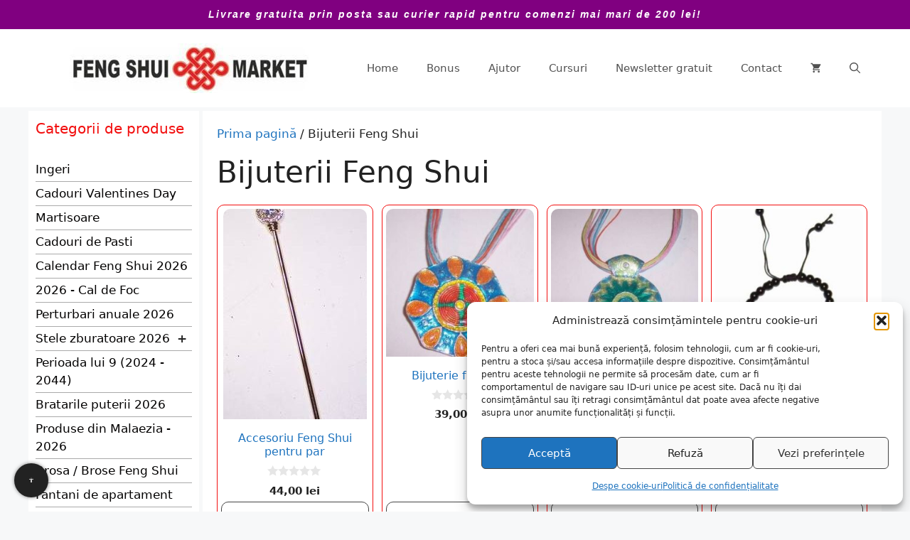

--- FILE ---
content_type: text/html; charset=UTF-8
request_url: https://www.fengshui-market.ro/categorie/bijuterii-feng-shui/
body_size: 48524
content:
<!DOCTYPE html>
<html lang="ro-RO">
<head><meta charset="UTF-8"><script>if(navigator.userAgent.match(/MSIE|Internet Explorer/i)||navigator.userAgent.match(/Trident\/7\..*?rv:11/i)){var href=document.location.href;if(!href.match(/[?&]noclsop/)){if(href.indexOf("?")==-1){if(href.indexOf("#")==-1){document.location.href=href+"?noclsop=1"}else{document.location.href=href.replace("#","?noclsop=1#")}}else{if(href.indexOf("#")==-1){document.location.href=href+"&noclsop=1"}else{document.location.href=href.replace("#","&noclsop=1#")}}}}</script><script>(()=>{class RocketLazyLoadScripts{constructor(){this.v="2.0.4",this.userEvents=["keydown","keyup","mousedown","mouseup","mousemove","mouseover","mouseout","touchmove","touchstart","touchend","touchcancel","wheel","click","dblclick","input"],this.attributeEvents=["onblur","onclick","oncontextmenu","ondblclick","onfocus","onmousedown","onmouseenter","onmouseleave","onmousemove","onmouseout","onmouseover","onmouseup","onmousewheel","onscroll","onsubmit"]}async t(){this.i(),this.o(),/iP(ad|hone)/.test(navigator.userAgent)&&this.h(),this.u(),this.l(this),this.m(),this.k(this),this.p(this),this._(),await Promise.all([this.R(),this.L()]),this.lastBreath=Date.now(),this.S(this),this.P(),this.D(),this.O(),this.M(),await this.C(this.delayedScripts.normal),await this.C(this.delayedScripts.defer),await this.C(this.delayedScripts.async),await this.T(),await this.F(),await this.j(),await this.A(),window.dispatchEvent(new Event("rocket-allScriptsLoaded")),this.everythingLoaded=!0,this.lastTouchEnd&&await new Promise(t=>setTimeout(t,500-Date.now()+this.lastTouchEnd)),this.I(),this.H(),this.U(),this.W()}i(){this.CSPIssue=sessionStorage.getItem("rocketCSPIssue"),document.addEventListener("securitypolicyviolation",t=>{this.CSPIssue||"script-src-elem"!==t.violatedDirective||"data"!==t.blockedURI||(this.CSPIssue=!0,sessionStorage.setItem("rocketCSPIssue",!0))},{isRocket:!0})}o(){window.addEventListener("pageshow",t=>{this.persisted=t.persisted,this.realWindowLoadedFired=!0},{isRocket:!0}),window.addEventListener("pagehide",()=>{this.onFirstUserAction=null},{isRocket:!0})}h(){let t;function e(e){t=e}window.addEventListener("touchstart",e,{isRocket:!0}),window.addEventListener("touchend",function i(o){o.changedTouches[0]&&t.changedTouches[0]&&Math.abs(o.changedTouches[0].pageX-t.changedTouches[0].pageX)<10&&Math.abs(o.changedTouches[0].pageY-t.changedTouches[0].pageY)<10&&o.timeStamp-t.timeStamp<200&&(window.removeEventListener("touchstart",e,{isRocket:!0}),window.removeEventListener("touchend",i,{isRocket:!0}),"INPUT"===o.target.tagName&&"text"===o.target.type||(o.target.dispatchEvent(new TouchEvent("touchend",{target:o.target,bubbles:!0})),o.target.dispatchEvent(new MouseEvent("mouseover",{target:o.target,bubbles:!0})),o.target.dispatchEvent(new PointerEvent("click",{target:o.target,bubbles:!0,cancelable:!0,detail:1,clientX:o.changedTouches[0].clientX,clientY:o.changedTouches[0].clientY})),event.preventDefault()))},{isRocket:!0})}q(t){this.userActionTriggered||("mousemove"!==t.type||this.firstMousemoveIgnored?"keyup"===t.type||"mouseover"===t.type||"mouseout"===t.type||(this.userActionTriggered=!0,this.onFirstUserAction&&this.onFirstUserAction()):this.firstMousemoveIgnored=!0),"click"===t.type&&t.preventDefault(),t.stopPropagation(),t.stopImmediatePropagation(),"touchstart"===this.lastEvent&&"touchend"===t.type&&(this.lastTouchEnd=Date.now()),"click"===t.type&&(this.lastTouchEnd=0),this.lastEvent=t.type,t.composedPath&&t.composedPath()[0].getRootNode()instanceof ShadowRoot&&(t.rocketTarget=t.composedPath()[0]),this.savedUserEvents.push(t)}u(){this.savedUserEvents=[],this.userEventHandler=this.q.bind(this),this.userEvents.forEach(t=>window.addEventListener(t,this.userEventHandler,{passive:!1,isRocket:!0})),document.addEventListener("visibilitychange",this.userEventHandler,{isRocket:!0})}U(){this.userEvents.forEach(t=>window.removeEventListener(t,this.userEventHandler,{passive:!1,isRocket:!0})),document.removeEventListener("visibilitychange",this.userEventHandler,{isRocket:!0}),this.savedUserEvents.forEach(t=>{(t.rocketTarget||t.target).dispatchEvent(new window[t.constructor.name](t.type,t))})}m(){const t="return false",e=Array.from(this.attributeEvents,t=>"data-rocket-"+t),i="["+this.attributeEvents.join("],[")+"]",o="[data-rocket-"+this.attributeEvents.join("],[data-rocket-")+"]",s=(e,i,o)=>{o&&o!==t&&(e.setAttribute("data-rocket-"+i,o),e["rocket"+i]=new Function("event",o),e.setAttribute(i,t))};new MutationObserver(t=>{for(const n of t)"attributes"===n.type&&(n.attributeName.startsWith("data-rocket-")||this.everythingLoaded?n.attributeName.startsWith("data-rocket-")&&this.everythingLoaded&&this.N(n.target,n.attributeName.substring(12)):s(n.target,n.attributeName,n.target.getAttribute(n.attributeName))),"childList"===n.type&&n.addedNodes.forEach(t=>{if(t.nodeType===Node.ELEMENT_NODE)if(this.everythingLoaded)for(const i of[t,...t.querySelectorAll(o)])for(const t of i.getAttributeNames())e.includes(t)&&this.N(i,t.substring(12));else for(const e of[t,...t.querySelectorAll(i)])for(const t of e.getAttributeNames())this.attributeEvents.includes(t)&&s(e,t,e.getAttribute(t))})}).observe(document,{subtree:!0,childList:!0,attributeFilter:[...this.attributeEvents,...e]})}I(){this.attributeEvents.forEach(t=>{document.querySelectorAll("[data-rocket-"+t+"]").forEach(e=>{this.N(e,t)})})}N(t,e){const i=t.getAttribute("data-rocket-"+e);i&&(t.setAttribute(e,i),t.removeAttribute("data-rocket-"+e))}k(t){Object.defineProperty(HTMLElement.prototype,"onclick",{get(){return this.rocketonclick||null},set(e){this.rocketonclick=e,this.setAttribute(t.everythingLoaded?"onclick":"data-rocket-onclick","this.rocketonclick(event)")}})}S(t){function e(e,i){let o=e[i];e[i]=null,Object.defineProperty(e,i,{get:()=>o,set(s){t.everythingLoaded?o=s:e["rocket"+i]=o=s}})}e(document,"onreadystatechange"),e(window,"onload"),e(window,"onpageshow");try{Object.defineProperty(document,"readyState",{get:()=>t.rocketReadyState,set(e){t.rocketReadyState=e},configurable:!0}),document.readyState="loading"}catch(t){console.log("WPRocket DJE readyState conflict, bypassing")}}l(t){this.originalAddEventListener=EventTarget.prototype.addEventListener,this.originalRemoveEventListener=EventTarget.prototype.removeEventListener,this.savedEventListeners=[],EventTarget.prototype.addEventListener=function(e,i,o){o&&o.isRocket||!t.B(e,this)&&!t.userEvents.includes(e)||t.B(e,this)&&!t.userActionTriggered||e.startsWith("rocket-")||t.everythingLoaded?t.originalAddEventListener.call(this,e,i,o):(t.savedEventListeners.push({target:this,remove:!1,type:e,func:i,options:o}),"mouseenter"!==e&&"mouseleave"!==e||t.originalAddEventListener.call(this,e,t.savedUserEvents.push,o))},EventTarget.prototype.removeEventListener=function(e,i,o){o&&o.isRocket||!t.B(e,this)&&!t.userEvents.includes(e)||t.B(e,this)&&!t.userActionTriggered||e.startsWith("rocket-")||t.everythingLoaded?t.originalRemoveEventListener.call(this,e,i,o):t.savedEventListeners.push({target:this,remove:!0,type:e,func:i,options:o})}}J(t,e){this.savedEventListeners=this.savedEventListeners.filter(i=>{let o=i.type,s=i.target||window;return e!==o||t!==s||(this.B(o,s)&&(i.type="rocket-"+o),this.$(i),!1)})}H(){EventTarget.prototype.addEventListener=this.originalAddEventListener,EventTarget.prototype.removeEventListener=this.originalRemoveEventListener,this.savedEventListeners.forEach(t=>this.$(t))}$(t){t.remove?this.originalRemoveEventListener.call(t.target,t.type,t.func,t.options):this.originalAddEventListener.call(t.target,t.type,t.func,t.options)}p(t){let e;function i(e){return t.everythingLoaded?e:e.split(" ").map(t=>"load"===t||t.startsWith("load.")?"rocket-jquery-load":t).join(" ")}function o(o){function s(e){const s=o.fn[e];o.fn[e]=o.fn.init.prototype[e]=function(){return this[0]===window&&t.userActionTriggered&&("string"==typeof arguments[0]||arguments[0]instanceof String?arguments[0]=i(arguments[0]):"object"==typeof arguments[0]&&Object.keys(arguments[0]).forEach(t=>{const e=arguments[0][t];delete arguments[0][t],arguments[0][i(t)]=e})),s.apply(this,arguments),this}}if(o&&o.fn&&!t.allJQueries.includes(o)){const e={DOMContentLoaded:[],"rocket-DOMContentLoaded":[]};for(const t in e)document.addEventListener(t,()=>{e[t].forEach(t=>t())},{isRocket:!0});o.fn.ready=o.fn.init.prototype.ready=function(i){function s(){parseInt(o.fn.jquery)>2?setTimeout(()=>i.bind(document)(o)):i.bind(document)(o)}return"function"==typeof i&&(t.realDomReadyFired?!t.userActionTriggered||t.fauxDomReadyFired?s():e["rocket-DOMContentLoaded"].push(s):e.DOMContentLoaded.push(s)),o([])},s("on"),s("one"),s("off"),t.allJQueries.push(o)}e=o}t.allJQueries=[],o(window.jQuery),Object.defineProperty(window,"jQuery",{get:()=>e,set(t){o(t)}})}P(){const t=new Map;document.write=document.writeln=function(e){const i=document.currentScript,o=document.createRange(),s=i.parentElement;let n=t.get(i);void 0===n&&(n=i.nextSibling,t.set(i,n));const c=document.createDocumentFragment();o.setStart(c,0),c.appendChild(o.createContextualFragment(e)),s.insertBefore(c,n)}}async R(){return new Promise(t=>{this.userActionTriggered?t():this.onFirstUserAction=t})}async L(){return new Promise(t=>{document.addEventListener("DOMContentLoaded",()=>{this.realDomReadyFired=!0,t()},{isRocket:!0})})}async j(){return this.realWindowLoadedFired?Promise.resolve():new Promise(t=>{window.addEventListener("load",t,{isRocket:!0})})}M(){this.pendingScripts=[];this.scriptsMutationObserver=new MutationObserver(t=>{for(const e of t)e.addedNodes.forEach(t=>{"SCRIPT"!==t.tagName||t.noModule||t.isWPRocket||this.pendingScripts.push({script:t,promise:new Promise(e=>{const i=()=>{const i=this.pendingScripts.findIndex(e=>e.script===t);i>=0&&this.pendingScripts.splice(i,1),e()};t.addEventListener("load",i,{isRocket:!0}),t.addEventListener("error",i,{isRocket:!0}),setTimeout(i,1e3)})})})}),this.scriptsMutationObserver.observe(document,{childList:!0,subtree:!0})}async F(){await this.X(),this.pendingScripts.length?(await this.pendingScripts[0].promise,await this.F()):this.scriptsMutationObserver.disconnect()}D(){this.delayedScripts={normal:[],async:[],defer:[]},document.querySelectorAll("script[type$=rocketlazyloadscript]").forEach(t=>{t.hasAttribute("data-rocket-src")?t.hasAttribute("async")&&!1!==t.async?this.delayedScripts.async.push(t):t.hasAttribute("defer")&&!1!==t.defer||"module"===t.getAttribute("data-rocket-type")?this.delayedScripts.defer.push(t):this.delayedScripts.normal.push(t):this.delayedScripts.normal.push(t)})}async _(){await this.L();let t=[];document.querySelectorAll("script[type$=rocketlazyloadscript][data-rocket-src]").forEach(e=>{let i=e.getAttribute("data-rocket-src");if(i&&!i.startsWith("data:")){i.startsWith("//")&&(i=location.protocol+i);try{const o=new URL(i).origin;o!==location.origin&&t.push({src:o,crossOrigin:e.crossOrigin||"module"===e.getAttribute("data-rocket-type")})}catch(t){}}}),t=[...new Map(t.map(t=>[JSON.stringify(t),t])).values()],this.Y(t,"preconnect")}async G(t){if(await this.K(),!0!==t.noModule||!("noModule"in HTMLScriptElement.prototype))return new Promise(e=>{let i;function o(){(i||t).setAttribute("data-rocket-status","executed"),e()}try{if(navigator.userAgent.includes("Firefox/")||""===navigator.vendor||this.CSPIssue)i=document.createElement("script"),[...t.attributes].forEach(t=>{let e=t.nodeName;"type"!==e&&("data-rocket-type"===e&&(e="type"),"data-rocket-src"===e&&(e="src"),i.setAttribute(e,t.nodeValue))}),t.text&&(i.text=t.text),t.nonce&&(i.nonce=t.nonce),i.hasAttribute("src")?(i.addEventListener("load",o,{isRocket:!0}),i.addEventListener("error",()=>{i.setAttribute("data-rocket-status","failed-network"),e()},{isRocket:!0}),setTimeout(()=>{i.isConnected||e()},1)):(i.text=t.text,o()),i.isWPRocket=!0,t.parentNode.replaceChild(i,t);else{const i=t.getAttribute("data-rocket-type"),s=t.getAttribute("data-rocket-src");i?(t.type=i,t.removeAttribute("data-rocket-type")):t.removeAttribute("type"),t.addEventListener("load",o,{isRocket:!0}),t.addEventListener("error",i=>{this.CSPIssue&&i.target.src.startsWith("data:")?(console.log("WPRocket: CSP fallback activated"),t.removeAttribute("src"),this.G(t).then(e)):(t.setAttribute("data-rocket-status","failed-network"),e())},{isRocket:!0}),s?(t.fetchPriority="high",t.removeAttribute("data-rocket-src"),t.src=s):t.src="data:text/javascript;base64,"+window.btoa(unescape(encodeURIComponent(t.text)))}}catch(i){t.setAttribute("data-rocket-status","failed-transform"),e()}});t.setAttribute("data-rocket-status","skipped")}async C(t){const e=t.shift();return e?(e.isConnected&&await this.G(e),this.C(t)):Promise.resolve()}O(){this.Y([...this.delayedScripts.normal,...this.delayedScripts.defer,...this.delayedScripts.async],"preload")}Y(t,e){this.trash=this.trash||[];let i=!0;var o=document.createDocumentFragment();t.forEach(t=>{const s=t.getAttribute&&t.getAttribute("data-rocket-src")||t.src;if(s&&!s.startsWith("data:")){const n=document.createElement("link");n.href=s,n.rel=e,"preconnect"!==e&&(n.as="script",n.fetchPriority=i?"high":"low"),t.getAttribute&&"module"===t.getAttribute("data-rocket-type")&&(n.crossOrigin=!0),t.crossOrigin&&(n.crossOrigin=t.crossOrigin),t.integrity&&(n.integrity=t.integrity),t.nonce&&(n.nonce=t.nonce),o.appendChild(n),this.trash.push(n),i=!1}}),document.head.appendChild(o)}W(){this.trash.forEach(t=>t.remove())}async T(){try{document.readyState="interactive"}catch(t){}this.fauxDomReadyFired=!0;try{await this.K(),this.J(document,"readystatechange"),document.dispatchEvent(new Event("rocket-readystatechange")),await this.K(),document.rocketonreadystatechange&&document.rocketonreadystatechange(),await this.K(),this.J(document,"DOMContentLoaded"),document.dispatchEvent(new Event("rocket-DOMContentLoaded")),await this.K(),this.J(window,"DOMContentLoaded"),window.dispatchEvent(new Event("rocket-DOMContentLoaded"))}catch(t){console.error(t)}}async A(){try{document.readyState="complete"}catch(t){}try{await this.K(),this.J(document,"readystatechange"),document.dispatchEvent(new Event("rocket-readystatechange")),await this.K(),document.rocketonreadystatechange&&document.rocketonreadystatechange(),await this.K(),this.J(window,"load"),window.dispatchEvent(new Event("rocket-load")),await this.K(),window.rocketonload&&window.rocketonload(),await this.K(),this.allJQueries.forEach(t=>t(window).trigger("rocket-jquery-load")),await this.K(),this.J(window,"pageshow");const t=new Event("rocket-pageshow");t.persisted=this.persisted,window.dispatchEvent(t),await this.K(),window.rocketonpageshow&&window.rocketonpageshow({persisted:this.persisted})}catch(t){console.error(t)}}async K(){Date.now()-this.lastBreath>45&&(await this.X(),this.lastBreath=Date.now())}async X(){return document.hidden?new Promise(t=>setTimeout(t)):new Promise(t=>requestAnimationFrame(t))}B(t,e){return e===document&&"readystatechange"===t||(e===document&&"DOMContentLoaded"===t||(e===window&&"DOMContentLoaded"===t||(e===window&&"load"===t||e===window&&"pageshow"===t)))}static run(){(new RocketLazyLoadScripts).t()}}RocketLazyLoadScripts.run()})();</script>
	
	<meta name='robots' content='index, follow, max-image-preview:large, max-snippet:-1, max-video-preview:-1' />
<meta name="viewport" content="width=device-width, initial-scale=1">
	<title>Bijuterii Feng Shui - www.fengshui-market.ro - remedii, cadouri și produse Feng Shui</title>
<link crossorigin data-rocket-preconnect href="https://www.googletagmanager.com" rel="preconnect"><link rel="preload" data-rocket-preload as="image" href="https://www.fengshui-market.ro/wp-content/uploads/remediu8921-202x296.jpg" fetchpriority="high">
	<link rel="canonical" href="https://www.fengshui-market.ro/categorie/bijuterii-feng-shui/" />
	<link rel="next" href="https://www.fengshui-market.ro/categorie/bijuterii-feng-shui/page/2/" />


<link rel="alternate" type="application/rss+xml" title="www.fengshui-market.ro - remedii, cadouri și produse Feng Shui &raquo; Flux" href="https://www.fengshui-market.ro/feed/" />

<!-- Feeduri produse WooCommerce (global) -->
<link rel="alternate" type="application/rss+xml" title="Feed Produse WooCommerce" href="https://www.fengshui-market.ro/?post_type=product&#038;feed=rss2" />
<link rel="alternate" type="application/atom+xml" title="Feed Produse WooCommerce (Atom)" href="https://www.fengshui-market.ro/?post_type=product&#038;feed=atom" />
<style id='wp-img-auto-sizes-contain-inline-css'>
img:is([sizes=auto i],[sizes^="auto," i]){contain-intrinsic-size:3000px 1500px}
/*# sourceURL=wp-img-auto-sizes-contain-inline-css */
</style>
<link rel='stylesheet' id='wp-block-library-css' href='https://www.fengshui-market.ro/wp-includes/css/dist/block-library/style.min.css?ver=6.9' media='all' />
<style id='wp-block-heading-inline-css'>
h1:where(.wp-block-heading).has-background,h2:where(.wp-block-heading).has-background,h3:where(.wp-block-heading).has-background,h4:where(.wp-block-heading).has-background,h5:where(.wp-block-heading).has-background,h6:where(.wp-block-heading).has-background{padding:1.25em 2.375em}h1.has-text-align-left[style*=writing-mode]:where([style*=vertical-lr]),h1.has-text-align-right[style*=writing-mode]:where([style*=vertical-rl]),h2.has-text-align-left[style*=writing-mode]:where([style*=vertical-lr]),h2.has-text-align-right[style*=writing-mode]:where([style*=vertical-rl]),h3.has-text-align-left[style*=writing-mode]:where([style*=vertical-lr]),h3.has-text-align-right[style*=writing-mode]:where([style*=vertical-rl]),h4.has-text-align-left[style*=writing-mode]:where([style*=vertical-lr]),h4.has-text-align-right[style*=writing-mode]:where([style*=vertical-rl]),h5.has-text-align-left[style*=writing-mode]:where([style*=vertical-lr]),h5.has-text-align-right[style*=writing-mode]:where([style*=vertical-rl]),h6.has-text-align-left[style*=writing-mode]:where([style*=vertical-lr]),h6.has-text-align-right[style*=writing-mode]:where([style*=vertical-rl]){rotate:180deg}
/*# sourceURL=https://www.fengshui-market.ro/wp-includes/blocks/heading/style.min.css */
</style>
<style id='wp-block-image-inline-css'>
.wp-block-image>a,.wp-block-image>figure>a{display:inline-block}.wp-block-image img{box-sizing:border-box;height:auto;max-width:100%;vertical-align:bottom}@media not (prefers-reduced-motion){.wp-block-image img.hide{visibility:hidden}.wp-block-image img.show{animation:show-content-image .4s}}.wp-block-image[style*=border-radius] img,.wp-block-image[style*=border-radius]>a{border-radius:inherit}.wp-block-image.has-custom-border img{box-sizing:border-box}.wp-block-image.aligncenter{text-align:center}.wp-block-image.alignfull>a,.wp-block-image.alignwide>a{width:100%}.wp-block-image.alignfull img,.wp-block-image.alignwide img{height:auto;width:100%}.wp-block-image .aligncenter,.wp-block-image .alignleft,.wp-block-image .alignright,.wp-block-image.aligncenter,.wp-block-image.alignleft,.wp-block-image.alignright{display:table}.wp-block-image .aligncenter>figcaption,.wp-block-image .alignleft>figcaption,.wp-block-image .alignright>figcaption,.wp-block-image.aligncenter>figcaption,.wp-block-image.alignleft>figcaption,.wp-block-image.alignright>figcaption{caption-side:bottom;display:table-caption}.wp-block-image .alignleft{float:left;margin:.5em 1em .5em 0}.wp-block-image .alignright{float:right;margin:.5em 0 .5em 1em}.wp-block-image .aligncenter{margin-left:auto;margin-right:auto}.wp-block-image :where(figcaption){margin-bottom:1em;margin-top:.5em}.wp-block-image.is-style-circle-mask img{border-radius:9999px}@supports ((-webkit-mask-image:none) or (mask-image:none)) or (-webkit-mask-image:none){.wp-block-image.is-style-circle-mask img{border-radius:0;-webkit-mask-image:url('data:image/svg+xml;utf8,<svg viewBox="0 0 100 100" xmlns="http://www.w3.org/2000/svg"><circle cx="50" cy="50" r="50"/></svg>');mask-image:url('data:image/svg+xml;utf8,<svg viewBox="0 0 100 100" xmlns="http://www.w3.org/2000/svg"><circle cx="50" cy="50" r="50"/></svg>');mask-mode:alpha;-webkit-mask-position:center;mask-position:center;-webkit-mask-repeat:no-repeat;mask-repeat:no-repeat;-webkit-mask-size:contain;mask-size:contain}}:root :where(.wp-block-image.is-style-rounded img,.wp-block-image .is-style-rounded img){border-radius:9999px}.wp-block-image figure{margin:0}.wp-lightbox-container{display:flex;flex-direction:column;position:relative}.wp-lightbox-container img{cursor:zoom-in}.wp-lightbox-container img:hover+button{opacity:1}.wp-lightbox-container button{align-items:center;backdrop-filter:blur(16px) saturate(180%);background-color:#5a5a5a40;border:none;border-radius:4px;cursor:zoom-in;display:flex;height:20px;justify-content:center;opacity:0;padding:0;position:absolute;right:16px;text-align:center;top:16px;width:20px;z-index:100}@media not (prefers-reduced-motion){.wp-lightbox-container button{transition:opacity .2s ease}}.wp-lightbox-container button:focus-visible{outline:3px auto #5a5a5a40;outline:3px auto -webkit-focus-ring-color;outline-offset:3px}.wp-lightbox-container button:hover{cursor:pointer;opacity:1}.wp-lightbox-container button:focus{opacity:1}.wp-lightbox-container button:focus,.wp-lightbox-container button:hover,.wp-lightbox-container button:not(:hover):not(:active):not(.has-background){background-color:#5a5a5a40;border:none}.wp-lightbox-overlay{box-sizing:border-box;cursor:zoom-out;height:100vh;left:0;overflow:hidden;position:fixed;top:0;visibility:hidden;width:100%;z-index:100000}.wp-lightbox-overlay .close-button{align-items:center;cursor:pointer;display:flex;justify-content:center;min-height:40px;min-width:40px;padding:0;position:absolute;right:calc(env(safe-area-inset-right) + 16px);top:calc(env(safe-area-inset-top) + 16px);z-index:5000000}.wp-lightbox-overlay .close-button:focus,.wp-lightbox-overlay .close-button:hover,.wp-lightbox-overlay .close-button:not(:hover):not(:active):not(.has-background){background:none;border:none}.wp-lightbox-overlay .lightbox-image-container{height:var(--wp--lightbox-container-height);left:50%;overflow:hidden;position:absolute;top:50%;transform:translate(-50%,-50%);transform-origin:top left;width:var(--wp--lightbox-container-width);z-index:9999999999}.wp-lightbox-overlay .wp-block-image{align-items:center;box-sizing:border-box;display:flex;height:100%;justify-content:center;margin:0;position:relative;transform-origin:0 0;width:100%;z-index:3000000}.wp-lightbox-overlay .wp-block-image img{height:var(--wp--lightbox-image-height);min-height:var(--wp--lightbox-image-height);min-width:var(--wp--lightbox-image-width);width:var(--wp--lightbox-image-width)}.wp-lightbox-overlay .wp-block-image figcaption{display:none}.wp-lightbox-overlay button{background:none;border:none}.wp-lightbox-overlay .scrim{background-color:#fff;height:100%;opacity:.9;position:absolute;width:100%;z-index:2000000}.wp-lightbox-overlay.active{visibility:visible}@media not (prefers-reduced-motion){.wp-lightbox-overlay.active{animation:turn-on-visibility .25s both}.wp-lightbox-overlay.active img{animation:turn-on-visibility .35s both}.wp-lightbox-overlay.show-closing-animation:not(.active){animation:turn-off-visibility .35s both}.wp-lightbox-overlay.show-closing-animation:not(.active) img{animation:turn-off-visibility .25s both}.wp-lightbox-overlay.zoom.active{animation:none;opacity:1;visibility:visible}.wp-lightbox-overlay.zoom.active .lightbox-image-container{animation:lightbox-zoom-in .4s}.wp-lightbox-overlay.zoom.active .lightbox-image-container img{animation:none}.wp-lightbox-overlay.zoom.active .scrim{animation:turn-on-visibility .4s forwards}.wp-lightbox-overlay.zoom.show-closing-animation:not(.active){animation:none}.wp-lightbox-overlay.zoom.show-closing-animation:not(.active) .lightbox-image-container{animation:lightbox-zoom-out .4s}.wp-lightbox-overlay.zoom.show-closing-animation:not(.active) .lightbox-image-container img{animation:none}.wp-lightbox-overlay.zoom.show-closing-animation:not(.active) .scrim{animation:turn-off-visibility .4s forwards}}@keyframes show-content-image{0%{visibility:hidden}99%{visibility:hidden}to{visibility:visible}}@keyframes turn-on-visibility{0%{opacity:0}to{opacity:1}}@keyframes turn-off-visibility{0%{opacity:1;visibility:visible}99%{opacity:0;visibility:visible}to{opacity:0;visibility:hidden}}@keyframes lightbox-zoom-in{0%{transform:translate(calc((-100vw + var(--wp--lightbox-scrollbar-width))/2 + var(--wp--lightbox-initial-left-position)),calc(-50vh + var(--wp--lightbox-initial-top-position))) scale(var(--wp--lightbox-scale))}to{transform:translate(-50%,-50%) scale(1)}}@keyframes lightbox-zoom-out{0%{transform:translate(-50%,-50%) scale(1);visibility:visible}99%{visibility:visible}to{transform:translate(calc((-100vw + var(--wp--lightbox-scrollbar-width))/2 + var(--wp--lightbox-initial-left-position)),calc(-50vh + var(--wp--lightbox-initial-top-position))) scale(var(--wp--lightbox-scale));visibility:hidden}}
/*# sourceURL=https://www.fengshui-market.ro/wp-includes/blocks/image/style.min.css */
</style>
<style id='wp-block-paragraph-inline-css'>
.is-small-text{font-size:.875em}.is-regular-text{font-size:1em}.is-large-text{font-size:2.25em}.is-larger-text{font-size:3em}.has-drop-cap:not(:focus):first-letter{float:left;font-size:8.4em;font-style:normal;font-weight:100;line-height:.68;margin:.05em .1em 0 0;text-transform:uppercase}body.rtl .has-drop-cap:not(:focus):first-letter{float:none;margin-left:.1em}p.has-drop-cap.has-background{overflow:hidden}:root :where(p.has-background){padding:1.25em 2.375em}:where(p.has-text-color:not(.has-link-color)) a{color:inherit}p.has-text-align-left[style*="writing-mode:vertical-lr"],p.has-text-align-right[style*="writing-mode:vertical-rl"]{rotate:180deg}
/*# sourceURL=https://www.fengshui-market.ro/wp-includes/blocks/paragraph/style.min.css */
</style>
<link data-minify="1" rel='stylesheet' id='wc-blocks-style-css' href='https://www.fengshui-market.ro/wp-content/cache/min/1/wp-content/plugins/woocommerce/assets/client/blocks/wc-blocks.css?ver=1767252119' media='all' />
<link data-minify="1" rel='stylesheet' id='wc-blocks-style-product-categories-css' href='https://www.fengshui-market.ro/wp-content/cache/min/1/wp-content/plugins/woocommerce/assets/client/blocks/product-categories.css?ver=1767252119' media='all' />
<style id='global-styles-inline-css'>
:root{--wp--preset--aspect-ratio--square: 1;--wp--preset--aspect-ratio--4-3: 4/3;--wp--preset--aspect-ratio--3-4: 3/4;--wp--preset--aspect-ratio--3-2: 3/2;--wp--preset--aspect-ratio--2-3: 2/3;--wp--preset--aspect-ratio--16-9: 16/9;--wp--preset--aspect-ratio--9-16: 9/16;--wp--preset--color--black: #000000;--wp--preset--color--cyan-bluish-gray: #abb8c3;--wp--preset--color--white: #ffffff;--wp--preset--color--pale-pink: #f78da7;--wp--preset--color--vivid-red: #cf2e2e;--wp--preset--color--luminous-vivid-orange: #ff6900;--wp--preset--color--luminous-vivid-amber: #fcb900;--wp--preset--color--light-green-cyan: #7bdcb5;--wp--preset--color--vivid-green-cyan: #00d084;--wp--preset--color--pale-cyan-blue: #8ed1fc;--wp--preset--color--vivid-cyan-blue: #0693e3;--wp--preset--color--vivid-purple: #9b51e0;--wp--preset--color--contrast: var(--contrast);--wp--preset--color--contrast-2: var(--contrast-2);--wp--preset--color--contrast-3: var(--contrast-3);--wp--preset--color--base: var(--base);--wp--preset--color--base-2: var(--base-2);--wp--preset--color--base-3: var(--base-3);--wp--preset--color--accent: var(--accent);--wp--preset--gradient--vivid-cyan-blue-to-vivid-purple: linear-gradient(135deg,rgb(6,147,227) 0%,rgb(155,81,224) 100%);--wp--preset--gradient--light-green-cyan-to-vivid-green-cyan: linear-gradient(135deg,rgb(122,220,180) 0%,rgb(0,208,130) 100%);--wp--preset--gradient--luminous-vivid-amber-to-luminous-vivid-orange: linear-gradient(135deg,rgb(252,185,0) 0%,rgb(255,105,0) 100%);--wp--preset--gradient--luminous-vivid-orange-to-vivid-red: linear-gradient(135deg,rgb(255,105,0) 0%,rgb(207,46,46) 100%);--wp--preset--gradient--very-light-gray-to-cyan-bluish-gray: linear-gradient(135deg,rgb(238,238,238) 0%,rgb(169,184,195) 100%);--wp--preset--gradient--cool-to-warm-spectrum: linear-gradient(135deg,rgb(74,234,220) 0%,rgb(151,120,209) 20%,rgb(207,42,186) 40%,rgb(238,44,130) 60%,rgb(251,105,98) 80%,rgb(254,248,76) 100%);--wp--preset--gradient--blush-light-purple: linear-gradient(135deg,rgb(255,206,236) 0%,rgb(152,150,240) 100%);--wp--preset--gradient--blush-bordeaux: linear-gradient(135deg,rgb(254,205,165) 0%,rgb(254,45,45) 50%,rgb(107,0,62) 100%);--wp--preset--gradient--luminous-dusk: linear-gradient(135deg,rgb(255,203,112) 0%,rgb(199,81,192) 50%,rgb(65,88,208) 100%);--wp--preset--gradient--pale-ocean: linear-gradient(135deg,rgb(255,245,203) 0%,rgb(182,227,212) 50%,rgb(51,167,181) 100%);--wp--preset--gradient--electric-grass: linear-gradient(135deg,rgb(202,248,128) 0%,rgb(113,206,126) 100%);--wp--preset--gradient--midnight: linear-gradient(135deg,rgb(2,3,129) 0%,rgb(40,116,252) 100%);--wp--preset--font-size--small: 13px;--wp--preset--font-size--medium: 20px;--wp--preset--font-size--large: 36px;--wp--preset--font-size--x-large: 42px;--wp--preset--spacing--20: 0.44rem;--wp--preset--spacing--30: 0.67rem;--wp--preset--spacing--40: 1rem;--wp--preset--spacing--50: 1.5rem;--wp--preset--spacing--60: 2.25rem;--wp--preset--spacing--70: 3.38rem;--wp--preset--spacing--80: 5.06rem;--wp--preset--shadow--natural: 6px 6px 9px rgba(0, 0, 0, 0.2);--wp--preset--shadow--deep: 12px 12px 50px rgba(0, 0, 0, 0.4);--wp--preset--shadow--sharp: 6px 6px 0px rgba(0, 0, 0, 0.2);--wp--preset--shadow--outlined: 6px 6px 0px -3px rgb(255, 255, 255), 6px 6px rgb(0, 0, 0);--wp--preset--shadow--crisp: 6px 6px 0px rgb(0, 0, 0);}:where(.is-layout-flex){gap: 0.5em;}:where(.is-layout-grid){gap: 0.5em;}body .is-layout-flex{display: flex;}.is-layout-flex{flex-wrap: wrap;align-items: center;}.is-layout-flex > :is(*, div){margin: 0;}body .is-layout-grid{display: grid;}.is-layout-grid > :is(*, div){margin: 0;}:where(.wp-block-columns.is-layout-flex){gap: 2em;}:where(.wp-block-columns.is-layout-grid){gap: 2em;}:where(.wp-block-post-template.is-layout-flex){gap: 1.25em;}:where(.wp-block-post-template.is-layout-grid){gap: 1.25em;}.has-black-color{color: var(--wp--preset--color--black) !important;}.has-cyan-bluish-gray-color{color: var(--wp--preset--color--cyan-bluish-gray) !important;}.has-white-color{color: var(--wp--preset--color--white) !important;}.has-pale-pink-color{color: var(--wp--preset--color--pale-pink) !important;}.has-vivid-red-color{color: var(--wp--preset--color--vivid-red) !important;}.has-luminous-vivid-orange-color{color: var(--wp--preset--color--luminous-vivid-orange) !important;}.has-luminous-vivid-amber-color{color: var(--wp--preset--color--luminous-vivid-amber) !important;}.has-light-green-cyan-color{color: var(--wp--preset--color--light-green-cyan) !important;}.has-vivid-green-cyan-color{color: var(--wp--preset--color--vivid-green-cyan) !important;}.has-pale-cyan-blue-color{color: var(--wp--preset--color--pale-cyan-blue) !important;}.has-vivid-cyan-blue-color{color: var(--wp--preset--color--vivid-cyan-blue) !important;}.has-vivid-purple-color{color: var(--wp--preset--color--vivid-purple) !important;}.has-black-background-color{background-color: var(--wp--preset--color--black) !important;}.has-cyan-bluish-gray-background-color{background-color: var(--wp--preset--color--cyan-bluish-gray) !important;}.has-white-background-color{background-color: var(--wp--preset--color--white) !important;}.has-pale-pink-background-color{background-color: var(--wp--preset--color--pale-pink) !important;}.has-vivid-red-background-color{background-color: var(--wp--preset--color--vivid-red) !important;}.has-luminous-vivid-orange-background-color{background-color: var(--wp--preset--color--luminous-vivid-orange) !important;}.has-luminous-vivid-amber-background-color{background-color: var(--wp--preset--color--luminous-vivid-amber) !important;}.has-light-green-cyan-background-color{background-color: var(--wp--preset--color--light-green-cyan) !important;}.has-vivid-green-cyan-background-color{background-color: var(--wp--preset--color--vivid-green-cyan) !important;}.has-pale-cyan-blue-background-color{background-color: var(--wp--preset--color--pale-cyan-blue) !important;}.has-vivid-cyan-blue-background-color{background-color: var(--wp--preset--color--vivid-cyan-blue) !important;}.has-vivid-purple-background-color{background-color: var(--wp--preset--color--vivid-purple) !important;}.has-black-border-color{border-color: var(--wp--preset--color--black) !important;}.has-cyan-bluish-gray-border-color{border-color: var(--wp--preset--color--cyan-bluish-gray) !important;}.has-white-border-color{border-color: var(--wp--preset--color--white) !important;}.has-pale-pink-border-color{border-color: var(--wp--preset--color--pale-pink) !important;}.has-vivid-red-border-color{border-color: var(--wp--preset--color--vivid-red) !important;}.has-luminous-vivid-orange-border-color{border-color: var(--wp--preset--color--luminous-vivid-orange) !important;}.has-luminous-vivid-amber-border-color{border-color: var(--wp--preset--color--luminous-vivid-amber) !important;}.has-light-green-cyan-border-color{border-color: var(--wp--preset--color--light-green-cyan) !important;}.has-vivid-green-cyan-border-color{border-color: var(--wp--preset--color--vivid-green-cyan) !important;}.has-pale-cyan-blue-border-color{border-color: var(--wp--preset--color--pale-cyan-blue) !important;}.has-vivid-cyan-blue-border-color{border-color: var(--wp--preset--color--vivid-cyan-blue) !important;}.has-vivid-purple-border-color{border-color: var(--wp--preset--color--vivid-purple) !important;}.has-vivid-cyan-blue-to-vivid-purple-gradient-background{background: var(--wp--preset--gradient--vivid-cyan-blue-to-vivid-purple) !important;}.has-light-green-cyan-to-vivid-green-cyan-gradient-background{background: var(--wp--preset--gradient--light-green-cyan-to-vivid-green-cyan) !important;}.has-luminous-vivid-amber-to-luminous-vivid-orange-gradient-background{background: var(--wp--preset--gradient--luminous-vivid-amber-to-luminous-vivid-orange) !important;}.has-luminous-vivid-orange-to-vivid-red-gradient-background{background: var(--wp--preset--gradient--luminous-vivid-orange-to-vivid-red) !important;}.has-very-light-gray-to-cyan-bluish-gray-gradient-background{background: var(--wp--preset--gradient--very-light-gray-to-cyan-bluish-gray) !important;}.has-cool-to-warm-spectrum-gradient-background{background: var(--wp--preset--gradient--cool-to-warm-spectrum) !important;}.has-blush-light-purple-gradient-background{background: var(--wp--preset--gradient--blush-light-purple) !important;}.has-blush-bordeaux-gradient-background{background: var(--wp--preset--gradient--blush-bordeaux) !important;}.has-luminous-dusk-gradient-background{background: var(--wp--preset--gradient--luminous-dusk) !important;}.has-pale-ocean-gradient-background{background: var(--wp--preset--gradient--pale-ocean) !important;}.has-electric-grass-gradient-background{background: var(--wp--preset--gradient--electric-grass) !important;}.has-midnight-gradient-background{background: var(--wp--preset--gradient--midnight) !important;}.has-small-font-size{font-size: var(--wp--preset--font-size--small) !important;}.has-medium-font-size{font-size: var(--wp--preset--font-size--medium) !important;}.has-large-font-size{font-size: var(--wp--preset--font-size--large) !important;}.has-x-large-font-size{font-size: var(--wp--preset--font-size--x-large) !important;}
/*# sourceURL=global-styles-inline-css */
</style>

<style id='classic-theme-styles-inline-css'>
/*! This file is auto-generated */
.wp-block-button__link{color:#fff;background-color:#32373c;border-radius:9999px;box-shadow:none;text-decoration:none;padding:calc(.667em + 2px) calc(1.333em + 2px);font-size:1.125em}.wp-block-file__button{background:#32373c;color:#fff;text-decoration:none}
/*# sourceURL=/wp-includes/css/classic-themes.min.css */
</style>
<link data-minify="1" rel='stylesheet' id='wpa-css-css' href='https://www.fengshui-market.ro/wp-content/cache/min/1/wp-content/plugins/honeypot/includes/css/wpa.css?ver=1767252119' media='all' />
<link data-minify="1" rel='stylesheet' id='woocommerce-layout-css' href='https://www.fengshui-market.ro/wp-content/cache/min/1/wp-content/plugins/woocommerce/assets/css/woocommerce-layout.css?ver=1767252119' media='all' />
<link data-minify="1" rel='stylesheet' id='woocommerce-smallscreen-css' href='https://www.fengshui-market.ro/wp-content/cache/min/1/wp-content/plugins/woocommerce/assets/css/woocommerce-smallscreen.css?ver=1767252119' media='only screen and (max-width: 768px)' />
<link data-minify="1" rel='stylesheet' id='woocommerce-general-css' href='https://www.fengshui-market.ro/wp-content/cache/background-css/1/www.fengshui-market.ro/wp-content/cache/min/1/wp-content/plugins/woocommerce/assets/css/woocommerce.css?ver=1767252119&wpr_t=1767376992' media='all' />
<style id='woocommerce-inline-inline-css'>
.woocommerce form .form-row .required { visibility: visible; }
/*# sourceURL=woocommerce-inline-inline-css */
</style>
<link rel='stylesheet' id='xml-for-google-merchant-center-css' href='https://www.fengshui-market.ro/wp-content/plugins/xml-for-google-merchant-center/public/css/xfgmc-public.css?ver=4.0.9' media='all' />
<link rel='stylesheet' id='cmplz-general-css' href='https://www.fengshui-market.ro/wp-content/plugins/complianz-gdpr/assets/css/cookieblocker.min.css?ver=1765947564' media='all' />
<link data-minify="1" rel='stylesheet' id='swpcss-css' href='https://www.fengshui-market.ro/wp-content/cache/min/1/wp-content/plugins/sendy-widget-pro/css/sendy.css?ver=1767252119' media='all' />
<link rel='stylesheet' id='generate-widget-areas-css' href='https://www.fengshui-market.ro/wp-content/themes/generatepress/assets/css/components/widget-areas.min.css?ver=3.6.1' media='all' />
<link rel='stylesheet' id='generate-style-css' href='https://www.fengshui-market.ro/wp-content/themes/generatepress/assets/css/main.min.css?ver=3.6.1' media='all' />
<style id='generate-style-inline-css'>
body{background-color:#f7f8f9;color:#222222;}a{color:#1e73be;}a:hover, a:focus, a:active{color:#000000;}.wp-block-group__inner-container{max-width:1200px;margin-left:auto;margin-right:auto;}.navigation-search{position:absolute;left:-99999px;pointer-events:none;visibility:hidden;z-index:20;width:100%;top:0;transition:opacity 100ms ease-in-out;opacity:0;}.navigation-search.nav-search-active{left:0;right:0;pointer-events:auto;visibility:visible;opacity:1;}.navigation-search input[type="search"]{outline:0;border:0;vertical-align:bottom;line-height:1;opacity:0.9;width:100%;z-index:20;border-radius:0;-webkit-appearance:none;height:60px;}.navigation-search input::-ms-clear{display:none;width:0;height:0;}.navigation-search input::-ms-reveal{display:none;width:0;height:0;}.navigation-search input::-webkit-search-decoration, .navigation-search input::-webkit-search-cancel-button, .navigation-search input::-webkit-search-results-button, .navigation-search input::-webkit-search-results-decoration{display:none;}.gen-sidebar-nav .navigation-search{top:auto;bottom:0;}:root{--contrast:#222222;--contrast-2:#575760;--contrast-3:#b2b2be;--base:#f0f0f0;--base-2:#f7f8f9;--base-3:#ffffff;--accent:#1e73be;}:root .has-contrast-color{color:var(--contrast);}:root .has-contrast-background-color{background-color:var(--contrast);}:root .has-contrast-2-color{color:var(--contrast-2);}:root .has-contrast-2-background-color{background-color:var(--contrast-2);}:root .has-contrast-3-color{color:var(--contrast-3);}:root .has-contrast-3-background-color{background-color:var(--contrast-3);}:root .has-base-color{color:var(--base);}:root .has-base-background-color{background-color:var(--base);}:root .has-base-2-color{color:var(--base-2);}:root .has-base-2-background-color{background-color:var(--base-2);}:root .has-base-3-color{color:var(--base-3);}:root .has-base-3-background-color{background-color:var(--base-3);}:root .has-accent-color{color:var(--accent);}:root .has-accent-background-color{background-color:var(--accent);}body, button, input, select, textarea{font-family:-apple-system, system-ui, BlinkMacSystemFont, "Segoe UI", Helvetica, Arial, sans-serif, "Apple Color Emoji", "Segoe UI Emoji", "Segoe UI Symbol";}body{line-height:1.5;}.entry-content > [class*="wp-block-"]:not(:last-child):not(.wp-block-heading){margin-bottom:1.5em;}.main-navigation .main-nav ul ul li a{font-size:14px;}.sidebar .widget, .footer-widgets .widget{font-size:17px;}@media (max-width:768px){.main-title{font-size:20px;}h1{font-size:31px;}h2{font-size:27px;}h3{font-size:24px;}h4{font-size:22px;}h5{font-size:19px;}}.top-bar{background-color:#636363;color:#ffffff;}.top-bar a{color:#ffffff;}.top-bar a:hover{color:#303030;}.site-header{background-color:#ffffff;}.main-title a,.main-title a:hover{color:#222222;}.site-description{color:#757575;}.mobile-menu-control-wrapper .menu-toggle,.mobile-menu-control-wrapper .menu-toggle:hover,.mobile-menu-control-wrapper .menu-toggle:focus,.has-inline-mobile-toggle #site-navigation.toggled{background-color:rgba(0, 0, 0, 0.02);}.main-navigation,.main-navigation ul ul{background-color:#ffffff;}.main-navigation .main-nav ul li a, .main-navigation .menu-toggle, .main-navigation .menu-bar-items{color:#515151;}.main-navigation .main-nav ul li:not([class*="current-menu-"]):hover > a, .main-navigation .main-nav ul li:not([class*="current-menu-"]):focus > a, .main-navigation .main-nav ul li.sfHover:not([class*="current-menu-"]) > a, .main-navigation .menu-bar-item:hover > a, .main-navigation .menu-bar-item.sfHover > a{color:#7a8896;background-color:#ffffff;}button.menu-toggle:hover,button.menu-toggle:focus{color:#515151;}.main-navigation .main-nav ul li[class*="current-menu-"] > a{color:#7a8896;background-color:#ffffff;}.navigation-search input[type="search"],.navigation-search input[type="search"]:active, .navigation-search input[type="search"]:focus, .main-navigation .main-nav ul li.search-item.active > a, .main-navigation .menu-bar-items .search-item.active > a{color:#7a8896;background-color:var(--base);opacity:1;}.main-navigation ul ul{background-color:#eaeaea;}.main-navigation .main-nav ul ul li a{color:#515151;}.main-navigation .main-nav ul ul li:not([class*="current-menu-"]):hover > a,.main-navigation .main-nav ul ul li:not([class*="current-menu-"]):focus > a, .main-navigation .main-nav ul ul li.sfHover:not([class*="current-menu-"]) > a{color:#7a8896;background-color:#eaeaea;}.main-navigation .main-nav ul ul li[class*="current-menu-"] > a{color:#7a8896;background-color:#eaeaea;}.separate-containers .inside-article, .separate-containers .comments-area, .separate-containers .page-header, .one-container .container, .separate-containers .paging-navigation, .inside-page-header{background-color:#ffffff;}.entry-title a{color:#222222;}.entry-title a:hover{color:#55555e;}.entry-meta{color:#595959;}.sidebar .widget{background-color:#ffffff;}.sidebar .widget a{color:#020000;}.sidebar .widget a:hover{color:#e00404;}.sidebar .widget .widget-title{color:#f20e0e;}.footer-widgets{background-color:#ffffff;}.footer-widgets .widget-title{color:#000000;}.site-info{color:#ffffff;background-color:#55555e;}.site-info a{color:#ffffff;}.site-info a:hover{color:#d3d3d3;}.footer-bar .widget_nav_menu .current-menu-item a{color:#d3d3d3;}input[type="text"],input[type="email"],input[type="url"],input[type="password"],input[type="search"],input[type="tel"],input[type="number"],textarea,select{color:#666666;background-color:#fafafa;border-color:#cccccc;}input[type="text"]:focus,input[type="email"]:focus,input[type="url"]:focus,input[type="password"]:focus,input[type="search"]:focus,input[type="tel"]:focus,input[type="number"]:focus,textarea:focus,select:focus{color:#666666;background-color:#ffffff;border-color:#bfbfbf;}button,html input[type="button"],input[type="reset"],input[type="submit"],a.button,a.wp-block-button__link:not(.has-background){color:#ff0000;background-color:#ffffff;}button:hover,html input[type="button"]:hover,input[type="reset"]:hover,input[type="submit"]:hover,a.button:hover,button:focus,html input[type="button"]:focus,input[type="reset"]:focus,input[type="submit"]:focus,a.button:focus,a.wp-block-button__link:not(.has-background):active,a.wp-block-button__link:not(.has-background):focus,a.wp-block-button__link:not(.has-background):hover{color:#ffffff;background-color:#f20e0e;}a.generate-back-to-top{background-color:rgba( 0,0,0,0.4 );color:#ffffff;}a.generate-back-to-top:hover,a.generate-back-to-top:focus{background-color:rgba( 0,0,0,0.6 );color:#ffffff;}:root{--gp-search-modal-bg-color:var(--base-3);--gp-search-modal-text-color:var(--contrast);--gp-search-modal-overlay-bg-color:rgba(0,0,0,0.2);}@media (max-width: 768px){.main-navigation .menu-bar-item:hover > a, .main-navigation .menu-bar-item.sfHover > a{background:none;color:#515151;}}.inside-header{padding:20px 10px 20px 50px;}.nav-below-header .main-navigation .inside-navigation.grid-container, .nav-above-header .main-navigation .inside-navigation.grid-container{padding:0px 10px 0px 30px;}.separate-containers .inside-article, .separate-containers .comments-area, .separate-containers .page-header, .separate-containers .paging-navigation, .one-container .site-content, .inside-page-header{padding:20px;}.site-main .wp-block-group__inner-container{padding:20px;}.separate-containers .paging-navigation{padding-top:20px;padding-bottom:20px;}.entry-content .alignwide, body:not(.no-sidebar) .entry-content .alignfull{margin-left:-20px;width:calc(100% + 40px);max-width:calc(100% + 40px);}.one-container.right-sidebar .site-main,.one-container.both-right .site-main{margin-right:20px;}.one-container.left-sidebar .site-main,.one-container.both-left .site-main{margin-left:20px;}.one-container.both-sidebars .site-main{margin:0px 20px 0px 20px;}.sidebar .widget, .page-header, .widget-area .main-navigation, .site-main > *{margin-bottom:5px;}.separate-containers .site-main{margin:5px;}.both-right .inside-left-sidebar,.both-left .inside-left-sidebar{margin-right:2px;}.both-right .inside-right-sidebar,.both-left .inside-right-sidebar{margin-left:2px;}.one-container.archive .post:not(:last-child):not(.is-loop-template-item), .one-container.blog .post:not(:last-child):not(.is-loop-template-item){padding-bottom:20px;}.separate-containers .featured-image{margin-top:5px;}.separate-containers .inside-right-sidebar, .separate-containers .inside-left-sidebar{margin-top:5px;margin-bottom:5px;}.rtl .menu-item-has-children .dropdown-menu-toggle{padding-left:20px;}.rtl .main-navigation .main-nav ul li.menu-item-has-children > a{padding-right:20px;}.widget-area .widget{padding:10px;}@media (max-width:768px){.separate-containers .inside-article, .separate-containers .comments-area, .separate-containers .page-header, .separate-containers .paging-navigation, .one-container .site-content, .inside-page-header{padding:30px;}.site-main .wp-block-group__inner-container{padding:30px;}.inside-top-bar{padding-right:30px;padding-left:30px;}.inside-header{padding-right:30px;padding-left:30px;}.widget-area .widget{padding-top:30px;padding-right:30px;padding-bottom:30px;padding-left:30px;}.footer-widgets-container{padding-top:30px;padding-right:30px;padding-bottom:30px;padding-left:30px;}.inside-site-info{padding-right:30px;padding-left:30px;}.entry-content .alignwide, body:not(.no-sidebar) .entry-content .alignfull{margin-left:-30px;width:calc(100% + 60px);max-width:calc(100% + 60px);}.one-container .site-main .paging-navigation{margin-bottom:5px;}}/* End cached CSS */.is-right-sidebar{width:15%;}.is-left-sidebar{width:20%;}.site-content .content-area{width:80%;}@media (max-width: 768px){.main-navigation .menu-toggle,.sidebar-nav-mobile:not(#sticky-placeholder){display:block;}.main-navigation ul,.gen-sidebar-nav,.main-navigation:not(.slideout-navigation):not(.toggled) .main-nav > ul,.has-inline-mobile-toggle #site-navigation .inside-navigation > *:not(.navigation-search):not(.main-nav){display:none;}.nav-align-right .inside-navigation,.nav-align-center .inside-navigation{justify-content:space-between;}.has-inline-mobile-toggle .mobile-menu-control-wrapper{display:flex;flex-wrap:wrap;}.has-inline-mobile-toggle .inside-header{flex-direction:row;text-align:left;flex-wrap:wrap;}.has-inline-mobile-toggle .header-widget,.has-inline-mobile-toggle #site-navigation{flex-basis:100%;}.nav-float-left .has-inline-mobile-toggle #site-navigation{order:10;}}
.dynamic-author-image-rounded{border-radius:100%;}.dynamic-featured-image, .dynamic-author-image{vertical-align:middle;}.one-container.blog .dynamic-content-template:not(:last-child), .one-container.archive .dynamic-content-template:not(:last-child){padding-bottom:0px;}.dynamic-entry-excerpt > p:last-child{margin-bottom:0px;}
.main-navigation .main-nav ul li a,.menu-toggle,.main-navigation .menu-bar-item > a{transition: line-height 300ms ease}.main-navigation.toggled .main-nav > ul{background-color: #ffffff}.sticky-enabled .gen-sidebar-nav.is_stuck .main-navigation {margin-bottom: 0px;}.sticky-enabled .gen-sidebar-nav.is_stuck {z-index: 500;}.sticky-enabled .main-navigation.is_stuck {box-shadow: 0 2px 2px -2px rgba(0, 0, 0, .2);}.navigation-stick:not(.gen-sidebar-nav) {left: 0;right: 0;width: 100% !important;}.nav-float-right .navigation-stick {width: 100% !important;left: 0;}.nav-float-right .navigation-stick .navigation-branding {margin-right: auto;}.main-navigation.has-sticky-branding:not(.grid-container) .inside-navigation:not(.grid-container) .navigation-branding{margin-left: 10px;}.main-navigation.navigation-stick.has-sticky-branding .inside-navigation.grid-container{padding-left:50px;padding-right:10px;}@media (max-width:768px){.main-navigation.navigation-stick.has-sticky-branding .inside-navigation.grid-container{padding-left:0;padding-right:0;}}

        /* Doar linia de jos la descriere si recenzii */
        .woocommerce div.product .woocommerce-Tabs-panel {
            border: none !important;
            border-bottom: 1px solid #555 !important;
            padding: 5px !important;
            box-sizing: border-box !important;
        }
    
.navigation-branding .main-title{font-weight:bold;text-transform:none;font-size:25px;}@media (max-width: 768px){.navigation-branding .main-title{font-size:20px;}}
/*# sourceURL=generate-style-inline-css */
</style>
<link rel='stylesheet' id='generate-child-css' href='https://www.fengshui-market.ro/wp-content/themes/generatepress_child/style.css?ver=1629815643' media='all' />
<style id='generateblocks-inline-css'>
:root{--gb-container-width:1200px;}.gb-container .wp-block-image img{vertical-align:middle;}.gb-grid-wrapper .wp-block-image{margin-bottom:0;}.gb-highlight{background:none;}.gb-shape{line-height:0;}
/*# sourceURL=generateblocks-inline-css */
</style>
<link rel='stylesheet' id='generate-blog-images-css' href='https://www.fengshui-market.ro/wp-content/plugins/gp-premium/blog/functions/css/featured-images.min.css?ver=2.5.5' media='all' />
<link rel='stylesheet' id='generate-offside-css' href='https://www.fengshui-market.ro/wp-content/plugins/gp-premium/menu-plus/functions/css/offside.min.css?ver=2.5.5' media='all' />
<style id='generate-offside-inline-css'>
:root{--gp-slideout-width:265px;}.slideout-navigation.main-navigation .main-nav ul li a{font-weight:normal;text-transform:none;}.slideout-navigation.main-navigation.do-overlay .main-nav ul ul li a{font-size:1em;}.slideout-navigation, .slideout-navigation a{color:#515151;}.slideout-navigation button.slideout-exit{color:#515151;padding-left:20px;padding-right:20px;}.slide-opened nav.toggled .menu-toggle:before{display:none;}@media (max-width: 768px){.menu-bar-item.slideout-toggle{display:none;}}
/*# sourceURL=generate-offside-inline-css */
</style>
<link rel='stylesheet' id='generate-navigation-branding-css' href='https://www.fengshui-market.ro/wp-content/plugins/gp-premium/menu-plus/functions/css/navigation-branding-flex.min.css?ver=2.5.5' media='all' />
<style id='generate-navigation-branding-inline-css'>
@media (max-width: 768px){.site-header, #site-navigation, #sticky-navigation{display:none !important;opacity:0.0;}#mobile-header{display:block !important;width:100% !important;}#mobile-header .main-nav > ul{display:none;}#mobile-header.toggled .main-nav > ul, #mobile-header .menu-toggle, #mobile-header .mobile-bar-items{display:block;}#mobile-header .main-nav{-ms-flex:0 0 100%;flex:0 0 100%;-webkit-box-ordinal-group:5;-ms-flex-order:4;order:4;}}.main-navigation.has-branding .inside-navigation.grid-container, .main-navigation.has-branding.grid-container .inside-navigation:not(.grid-container){padding:0px 20px 0px 20px;}.main-navigation.has-branding:not(.grid-container) .inside-navigation:not(.grid-container) .navigation-branding{margin-left:10px;}.main-navigation .sticky-navigation-logo, .main-navigation.navigation-stick .site-logo:not(.mobile-header-logo){display:none;}.main-navigation.navigation-stick .sticky-navigation-logo{display:block;}.navigation-branding img, .site-logo.mobile-header-logo img{height:60px;width:auto;}.navigation-branding .main-title{line-height:60px;}@media (max-width: 768px){.main-navigation.has-branding.nav-align-center .menu-bar-items, .main-navigation.has-sticky-branding.navigation-stick.nav-align-center .menu-bar-items{margin-left:auto;}.navigation-branding{margin-right:auto;margin-left:10px;}.navigation-branding .main-title, .mobile-header-navigation .site-logo{margin-left:10px;}.main-navigation.has-branding .inside-navigation.grid-container{padding:0px;}}
/*# sourceURL=generate-navigation-branding-inline-css */
</style>
<link rel='stylesheet' id='generate-woocommerce-css' href='https://www.fengshui-market.ro/wp-content/plugins/gp-premium/woocommerce/functions/css/woocommerce.min.css?ver=2.5.5' media='all' />
<style id='generate-woocommerce-inline-css'>
.woocommerce ul.products li.product .woocommerce-LoopProduct-link h2, .woocommerce ul.products li.product .woocommerce-loop-category__title{font-weight:normal;text-transform:none;font-size:16px;}.woocommerce .up-sells ul.products li.product .woocommerce-LoopProduct-link h2, .woocommerce .cross-sells ul.products li.product .woocommerce-LoopProduct-link h2, .woocommerce .related ul.products li.product .woocommerce-LoopProduct-link h2{font-size:14px;}.woocommerce #respond input#submit, .woocommerce a.button, .woocommerce button.button, .woocommerce input.button, .wc-block-components-button{color:#ff0000;background-color:#ffffff;text-decoration:none;font-weight:normal;text-transform:none;}.woocommerce #respond input#submit:hover, .woocommerce a.button:hover, .woocommerce button.button:hover, .woocommerce input.button:hover, .wc-block-components-button:hover{color:#ffffff;background-color:#f20e0e;}.woocommerce #respond input#submit.alt, .woocommerce a.button.alt, .woocommerce button.button.alt, .woocommerce input.button.alt, .woocommerce #respond input#submit.alt.disabled, .woocommerce #respond input#submit.alt.disabled:hover, .woocommerce #respond input#submit.alt:disabled, .woocommerce #respond input#submit.alt:disabled:hover, .woocommerce #respond input#submit.alt:disabled[disabled], .woocommerce #respond input#submit.alt:disabled[disabled]:hover, .woocommerce a.button.alt.disabled, .woocommerce a.button.alt.disabled:hover, .woocommerce a.button.alt:disabled, .woocommerce a.button.alt:disabled:hover, .woocommerce a.button.alt:disabled[disabled], .woocommerce a.button.alt:disabled[disabled]:hover, .woocommerce button.button.alt.disabled, .woocommerce button.button.alt.disabled:hover, .woocommerce button.button.alt:disabled, .woocommerce button.button.alt:disabled:hover, .woocommerce button.button.alt:disabled[disabled], .woocommerce button.button.alt:disabled[disabled]:hover, .woocommerce input.button.alt.disabled, .woocommerce input.button.alt.disabled:hover, .woocommerce input.button.alt:disabled, .woocommerce input.button.alt:disabled:hover, .woocommerce input.button.alt:disabled[disabled], .woocommerce input.button.alt:disabled[disabled]:hover{color:#ffffff;background-color:#ff2828;}.woocommerce #respond input#submit.alt:hover, .woocommerce a.button.alt:hover, .woocommerce button.button.alt:hover, .woocommerce input.button.alt:hover{color:#ff0f0f;background-color:#ffffff;}button.wc-block-components-panel__button{font-size:inherit;}.woocommerce .star-rating span:before, .woocommerce p.stars:hover a::before{color:#ffa200;}.woocommerce span.onsale{background-color:#222222;color:#ffffff;}.woocommerce ul.products li.product .price, .woocommerce div.product p.price{color:#222222;}.woocommerce div.product .woocommerce-tabs ul.tabs li a{color:#222222;}.woocommerce div.product .woocommerce-tabs ul.tabs li a:hover, .woocommerce div.product .woocommerce-tabs ul.tabs li.active a{color:#1e73be;}.woocommerce-message{background-color:#0b9444;color:#ffffff;}div.woocommerce-message a.button, div.woocommerce-message a.button:focus, div.woocommerce-message a.button:hover, div.woocommerce-message a, div.woocommerce-message a:focus, div.woocommerce-message a:hover{color:#ffffff;}.woocommerce-info{background-color:#1e73be;color:#ffffff;}div.woocommerce-info a.button, div.woocommerce-info a.button:focus, div.woocommerce-info a.button:hover, div.woocommerce-info a, div.woocommerce-info a:focus, div.woocommerce-info a:hover{color:#ffffff;}.woocommerce-error{background-color:#e8626d;color:#ffffff;}div.woocommerce-error a.button, div.woocommerce-error a.button:focus, div.woocommerce-error a.button:hover, div.woocommerce-error a, div.woocommerce-error a:focus, div.woocommerce-error a:hover{color:#ffffff;}.woocommerce-product-details__short-description{color:#222222;}#wc-mini-cart{background-color:#ffffff;color:#000000;}#wc-mini-cart a:not(.button), #wc-mini-cart a.remove{color:#000000;}#wc-mini-cart .button{color:#ff0000;}#wc-mini-cart .button:hover, #wc-mini-cart .button:focus, #wc-mini-cart .button:active{color:#ffffff;}.woocommerce #content div.product div.images, .woocommerce div.product div.images, .woocommerce-page #content div.product div.images, .woocommerce-page div.product div.images{width:40%;}.add-to-cart-panel{background-color:#ffffff;color:#000000;}.add-to-cart-panel a:not(.button){color:#000000;}.woocommerce .widget_price_filter .price_slider_wrapper .ui-widget-content{background-color:#dddddd;}.woocommerce .widget_price_filter .ui-slider .ui-slider-range, .woocommerce .widget_price_filter .ui-slider .ui-slider-handle{background-color:#666666;}.woocommerce-MyAccount-navigation li.is-active a:after, a.button.wc-forward:after{display:none;}#payment .payment_methods>.wc_payment_method>label:before{font-family:WooCommerce;content:"\e039";}#payment .payment_methods li.wc_payment_method>input[type=radio]:first-child:checked+label:before{content:"\e03c";}.woocommerce-ordering:after{font-family:WooCommerce;content:"\e00f";}.wc-columns-container .products, .woocommerce .related ul.products, .woocommerce .up-sells ul.products{grid-gap:12px;}@media (max-width: 1024px){.woocommerce .wc-columns-container.wc-tablet-columns-2 .products{-ms-grid-columns:(1fr)[2];grid-template-columns:repeat(2, 1fr);}.wc-related-upsell-tablet-columns-2 .related ul.products, .wc-related-upsell-tablet-columns-2 .up-sells ul.products{-ms-grid-columns:(1fr)[2];grid-template-columns:repeat(2, 1fr);}}@media (max-width:768px){.add-to-cart-panel .continue-shopping{background-color:#ffffff;}.woocommerce #content div.product div.images,.woocommerce div.product div.images,.woocommerce-page #content div.product div.images,.woocommerce-page div.product div.images{width:100%;}}@media (max-width: 768px){nav.toggled .main-nav li.wc-menu-item{display:none !important;}.mobile-bar-items.wc-mobile-cart-items{z-index:1;}}
/*# sourceURL=generate-woocommerce-inline-css */
</style>
<link rel='stylesheet' id='generate-woocommerce-mobile-css' href='https://www.fengshui-market.ro/wp-content/plugins/gp-premium/woocommerce/functions/css/woocommerce-mobile.min.css?ver=2.5.5' media='(max-width:768px)' />
<script type="rocketlazyloadscript" data-rocket-type="text/javascript">
            window._nslDOMReady = (function () {
                const executedCallbacks = new Set();
            
                return function (callback) {
                    /**
                    * Third parties might dispatch DOMContentLoaded events, so we need to ensure that we only run our callback once!
                    */
                    if (executedCallbacks.has(callback)) return;
            
                    const wrappedCallback = function () {
                        if (executedCallbacks.has(callback)) return;
                        executedCallbacks.add(callback);
                        callback();
                    };
            
                    if (document.readyState === "complete" || document.readyState === "interactive") {
                        wrappedCallback();
                    } else {
                        document.addEventListener("DOMContentLoaded", wrappedCallback);
                    }
                };
            })();
        </script><script src="https://www.fengshui-market.ro/wp-includes/js/jquery/jquery.min.js?ver=3.7.1" id="jquery-core-js" data-rocket-defer defer></script>
<script src="https://www.fengshui-market.ro/wp-includes/js/jquery/jquery-migrate.min.js?ver=3.4.1" id="jquery-migrate-js" data-rocket-defer defer></script>
<script src="https://www.fengshui-market.ro/wp-content/plugins/woocommerce/assets/js/jquery-blockui/jquery.blockUI.min.js?ver=2.7.0-wc.10.4.3" id="wc-jquery-blockui-js" defer data-wp-strategy="defer"></script>
<script id="wc-add-to-cart-js-extra">
var wc_add_to_cart_params = {"ajax_url":"/wp-admin/admin-ajax.php","wc_ajax_url":"/?wc-ajax=%%endpoint%%","i18n_view_cart":"Vede\u021bi co\u0219ul","cart_url":"https://www.fengshui-market.ro/cart/","is_cart":"","cart_redirect_after_add":"no"};
//# sourceURL=wc-add-to-cart-js-extra
</script>
<script type="rocketlazyloadscript" data-rocket-src="https://www.fengshui-market.ro/wp-content/plugins/woocommerce/assets/js/frontend/add-to-cart.min.js?ver=10.4.3" id="wc-add-to-cart-js" defer data-wp-strategy="defer"></script>
<script src="https://www.fengshui-market.ro/wp-content/plugins/woocommerce/assets/js/js-cookie/js.cookie.min.js?ver=2.1.4-wc.10.4.3" id="wc-js-cookie-js" defer data-wp-strategy="defer"></script>
<script id="woocommerce-js-extra">
var woocommerce_params = {"ajax_url":"/wp-admin/admin-ajax.php","wc_ajax_url":"/?wc-ajax=%%endpoint%%","i18n_password_show":"Arat\u0103 parola","i18n_password_hide":"Ascunde parola"};
//# sourceURL=woocommerce-js-extra
</script>
<script type="rocketlazyloadscript" data-rocket-src="https://www.fengshui-market.ro/wp-content/plugins/woocommerce/assets/js/frontend/woocommerce.min.js?ver=10.4.3" id="woocommerce-js" defer data-wp-strategy="defer"></script>
<script type="rocketlazyloadscript" data-minify="1" data-rocket-src="https://www.fengshui-market.ro/wp-content/cache/min/1/wp-content/plugins/xml-for-google-merchant-center/public/js/xfgmc-public.js?ver=1767252119" id="xml-for-google-merchant-center-js" data-rocket-defer defer></script>
<script id="swpjs-js-extra">
var swp = {"ajaxurl":"https://www.fengshui-market.ro/wp-admin/admin-ajax.php"};
//# sourceURL=swpjs-js-extra
</script>
<script type="rocketlazyloadscript" data-minify="1" data-rocket-src="https://www.fengshui-market.ro/wp-content/cache/min/1/wp-content/plugins/sendy-widget-pro/js/sendy.js?ver=1767252119" id="swpjs-js" data-rocket-defer defer></script>
<style>
    button, 
    html input[type="button"], 
    input[type="reset"], 
    input[type="submit"], 
    a.button, 
    a.button:visited, 
    .woocommerce a.button, 
    .woocommerce a.button:visited, 
    .woocommerce button.button, 
    .woocommerce input.button, 
    .woocommerce .coupon .button {
        border-width: 1px;
        border-style: solid;
        border-color: #444 !important;
    }
</style>
<style>

	/* This is CSS, insert into Custom CSS or Additional CSS */
.kl-before-header {
    padding: 10px;
    background: purple;
    color: #fff;
    font-size: 14px;
    text-align: center;
    letter-spacing: 2px;
    font-family: "Verdana", sans-serif;
    font-weight: 900;
    font-style: italic;
}
</style>
<style>
        .toggle-subcategories {
            cursor: pointer;
            margin-left: 10px;
            font-weight: bold;
        }
        .children {
            margin-left: 20px;
            display: none;
        }
    </style><style>
        /* Chenar cu colturi rotunjite in paginile de categorie */
        .woocommerce ul.products li.product {
            border: 1px solid #f30e0e;
            border-radius: 10px;
            padding: 5px;
            margin-bottom: 2px;
            overflow: hidden;
            transition: box-shadow 0.3s ease-in-out;
        }

        /* Umbra discreta la hover pe produs */
        .woocommerce ul.products li.product:hover {
            box-shadow: 0 0 10px rgba(0, 0, 0, 0.5);
        }

        .woocommerce ul.products li.product img {
            max-width: 100%;
            height: auto;
            border-radius: 10px 10px 0 0;
        }

        .woocommerce ul.products li.product .woocommerce-loop-product__title,
        .woocommerce ul.products li.product .price,
        .woocommerce ul.products li.product .button {
            margin: 5px 0;
        }

        /* Butoane WooCommerce rotunjite pe tot site-ul */
        .woocommerce a.button,
        .woocommerce button.button,
        .woocommerce input.button,
        .woocommerce #respond input#submit,
        .woocommerce-cart .wc-proceed-to-checkout a.checkout-button {
            border-radius: 10px !important;
        }
    </style>
    <style>
    .progress-bar {
        background-color: #800080;
        animation: pulseGlow 2s infinite;
    }

    @keyframes pulseGlow {
        0% {
            background-color: #e6b3e6;
            box-shadow: 0 0 10px #e6b3e6;
        }
        50% {
            background-color: #800080;
            box-shadow: 0 0 20px #800080;
        }
        100% {
            background-color: #e6b3e6;
            box-shadow: 0 0 10px #e6b3e6;
        }
    }
    </style>
    <style>

	.entry-meta .posted-on { display: none; } .entry-meta .byline { display: none; }

</style>
<style>

div.add-to-cart-button > a{ color: #ffffff }

p.woocommerce-mini-cart__buttons.buttons > a{ color: #ffffff }

.archive.search h4+div {
    display:none;
}
.rosu {
	color: #F00;
	font-size: 14pt;
}
.verde {
	color: #0f8811;
	font-size: 14pt;
}

</style>
<style>

	#footer-widgets .widget {
font-size: 12px;
}

</style>
<style>
        /* Regula generica pentru linkurile din sidebar-ul stang */
        .inside-left-sidebar ul li,
        .sidebar .widget ul li,
        .widget_product_categories li,
        .product-categories li {
            border-bottom: 1px solid #aaa;
            margin-bottom: 4px;
            padding-bottom: 4px;
        }
        .inside-left-sidebar ul li:last-child,
        .sidebar .widget ul li:last-child,
        .widget_product_categories li:last-child,
        .product-categories li:last-child {
            border-bottom: none;
            margin-bottom: 0;
            padding-bottom: 0;
        }
    </style><style>
/* IMAGINE */
body.search .search-thumb {
    display: block;
    margin: 0 auto 10px;
    width: 100%;
    height: auto;
    border-radius: 10px;
    object-fit: cover;
}
/* Centreaza si imaginile Woo implicite (daca apar) */
body.search li.product img,
body.search .woocommerce ul.products li.product a img,
body.search .woocommerce ul.products li.product .attachment-woocommerce_thumbnail {
    display: block;
    margin: 0 auto 10px !important;
}

/* CARD */
body.search .site-main article,
body.search .site-main .product {
    border: 1px solid #B03BF7;
    border-radius: 12px;
    padding: 15px;
    background: transparent !important;
    box-shadow: none;
    box-sizing: border-box;
}

/* GRID */
body.search .site-main { display: grid; grid-template-columns: repeat(4, 1fr); gap: 20px; }
@media (max-width: 1024px){ body.search .site-main { grid-template-columns: repeat(2, 1fr); } }
@media (max-width: 640px){  body.search .site-main { grid-template-columns: 1fr; } }

/* TITLU: stanga, 12 bold */
body.search .entry-title,
body.search .woocommerce-loop-product__title {
    text-align: left;
    font-size: 12px;
    font-weight: 700;
    line-height: 1.3;
    margin: 6px 0 8px;
}

/* ASCUNDE descriere/meta/read-more implicite in cautare */
body.search .entry-summary,
body.search .inside-article > .entry-content,
body.search .entry-meta,
body.search .read-more {
    display: none !important;
}

/* PRET 10px, centrat */
body.search .search-actions { text-align: center; }
body.search .search-price {
    display: block;
    font-size: 10px;
    margin: 6px 0 8px;
}

/* BUTON 12px, centrat */
body.search a.search-more {
    display: inline-block;
    font-size: 12px;
    margin-top: 2px;
    padding: 8px 12px;
    border: 1px solid #B03BF7;
    border-radius: 8px;
    text-decoration: none;
    font-weight: 600;
}
body.search a.search-more:hover {
    background: #B03BF7;
    color: #fff;
}

/* Ascunde add-to-cart in cautare (fallback vizual) */
body.search .add_to_cart_button,
body.search .product_type_simple,
body.search .product_type_variable {
    display: none !important;
}
</style>
<script type="rocketlazyloadscript">

	function font_preload() {
      var fontsToPreload = [
          {"href": "https://www.fengshui-market.ro/wp-content/plugins/woocommerce/assets/fonts/star.woff", "type": "font/woff2"}
		  
		  
      ];
  
      var fragment = document.createDocumentFragment();
      for(font of fontsToPreload) {
          var preload = document.createElement('link');
          preload.rel = "preload";
          preload.href = font.href;
          preload.type = font.type;
          preload.as = "font";
          preload.crossOrigin = "anonymous";
          fragment.appendChild(preload)
      }
      document.head.appendChild(fragment);
  }



</script>
			<style>.cmplz-hidden {
					display: none !important;
				}</style>	<noscript><style>.woocommerce-product-gallery{ opacity: 1 !important; }</style></noscript>
	
<!-- FS WebPage -->
<script type="application/ld+json">{"@context":"https://schema.org","@type":"CollectionPage","url":"https://www.fengshui-market.ro/categorie/bijuterii-feng-shui/","name":"Accesoriu Feng Shui pentru par"}</script>
<!-- /FS WebPage -->

<!-- FS Breadcrumb -->
<script type="application/ld+json">{"@context":"https://schema.org","@type":"BreadcrumbList","itemListElement":[{"@type":"ListItem","position":1,"name":"Acasa","item":"https://www.fengshui-market.ro"},{"@type":"ListItem","position":2,"name":"Bijuterii Feng Shui","item":"https://www.fengshui-market.ro/categorie/bijuterii-feng-shui/"}]}</script>
<!-- /FS Breadcrumb -->
<link rel="icon" href="https://www.fengshui-market.ro/wp-content/uploads/logo_fengshuimarket_icon-100x100.jpg" sizes="32x32" />
<link rel="icon" href="https://www.fengshui-market.ro/wp-content/uploads/logo_fengshuimarket_icon-280x280.jpg" sizes="192x192" />
<link rel="apple-touch-icon" href="https://www.fengshui-market.ro/wp-content/uploads/logo_fengshuimarket_icon-280x280.jpg" />
<meta name="msapplication-TileImage" content="https://www.fengshui-market.ro/wp-content/uploads/logo_fengshuimarket_icon-280x280.jpg" />
		<style id="wp-custom-css">
			@media (max-width: 1024px) {
    #left-sidebar {
        display: none;
    }

    #primary {
        width: 100%;
        float: none;
        left: 0;
    }

    .separate-containers .site-main {
        margin-left: 0;
    }
}

		</style>
		<noscript><style id="rocket-lazyload-nojs-css">.rll-youtube-player, [data-lazy-src]{display:none !important;}</style></noscript><style id="wpr-lazyload-bg-container"></style><style id="wpr-lazyload-bg-exclusion"></style>
<noscript>
<style id="wpr-lazyload-bg-nostyle">.woocommerce .blockUI.blockOverlay::before{--wpr-bg-24730bcb-0932-4681-8e64-ae269af05c5d: url('https://www.fengshui-market.ro/wp-content/plugins/woocommerce/assets/images/icons/loader.svg');}.woocommerce .loader::before{--wpr-bg-885f8f9e-8c05-4c09-84fe-4bdde8f3bf27: url('https://www.fengshui-market.ro/wp-content/plugins/woocommerce/assets/images/icons/loader.svg');}#add_payment_method #payment div.payment_box .wc-credit-card-form-card-cvc.visa,#add_payment_method #payment div.payment_box .wc-credit-card-form-card-expiry.visa,#add_payment_method #payment div.payment_box .wc-credit-card-form-card-number.visa,.woocommerce-cart #payment div.payment_box .wc-credit-card-form-card-cvc.visa,.woocommerce-cart #payment div.payment_box .wc-credit-card-form-card-expiry.visa,.woocommerce-cart #payment div.payment_box .wc-credit-card-form-card-number.visa,.woocommerce-checkout #payment div.payment_box .wc-credit-card-form-card-cvc.visa,.woocommerce-checkout #payment div.payment_box .wc-credit-card-form-card-expiry.visa,.woocommerce-checkout #payment div.payment_box .wc-credit-card-form-card-number.visa{--wpr-bg-2e0876eb-7dec-4549-b664-f49279d57cf8: url('https://www.fengshui-market.ro/wp-content/plugins/woocommerce/assets/images/icons/credit-cards/visa.svg');}#add_payment_method #payment div.payment_box .wc-credit-card-form-card-cvc.mastercard,#add_payment_method #payment div.payment_box .wc-credit-card-form-card-expiry.mastercard,#add_payment_method #payment div.payment_box .wc-credit-card-form-card-number.mastercard,.woocommerce-cart #payment div.payment_box .wc-credit-card-form-card-cvc.mastercard,.woocommerce-cart #payment div.payment_box .wc-credit-card-form-card-expiry.mastercard,.woocommerce-cart #payment div.payment_box .wc-credit-card-form-card-number.mastercard,.woocommerce-checkout #payment div.payment_box .wc-credit-card-form-card-cvc.mastercard,.woocommerce-checkout #payment div.payment_box .wc-credit-card-form-card-expiry.mastercard,.woocommerce-checkout #payment div.payment_box .wc-credit-card-form-card-number.mastercard{--wpr-bg-f696b9d1-dbf6-4353-9fd5-975b5f40bad6: url('https://www.fengshui-market.ro/wp-content/plugins/woocommerce/assets/images/icons/credit-cards/mastercard.svg');}#add_payment_method #payment div.payment_box .wc-credit-card-form-card-cvc.laser,#add_payment_method #payment div.payment_box .wc-credit-card-form-card-expiry.laser,#add_payment_method #payment div.payment_box .wc-credit-card-form-card-number.laser,.woocommerce-cart #payment div.payment_box .wc-credit-card-form-card-cvc.laser,.woocommerce-cart #payment div.payment_box .wc-credit-card-form-card-expiry.laser,.woocommerce-cart #payment div.payment_box .wc-credit-card-form-card-number.laser,.woocommerce-checkout #payment div.payment_box .wc-credit-card-form-card-cvc.laser,.woocommerce-checkout #payment div.payment_box .wc-credit-card-form-card-expiry.laser,.woocommerce-checkout #payment div.payment_box .wc-credit-card-form-card-number.laser{--wpr-bg-453bbb80-1a4a-489a-bd0d-ff33f1f2c87d: url('https://www.fengshui-market.ro/wp-content/plugins/woocommerce/assets/images/icons/credit-cards/laser.svg');}#add_payment_method #payment div.payment_box .wc-credit-card-form-card-cvc.dinersclub,#add_payment_method #payment div.payment_box .wc-credit-card-form-card-expiry.dinersclub,#add_payment_method #payment div.payment_box .wc-credit-card-form-card-number.dinersclub,.woocommerce-cart #payment div.payment_box .wc-credit-card-form-card-cvc.dinersclub,.woocommerce-cart #payment div.payment_box .wc-credit-card-form-card-expiry.dinersclub,.woocommerce-cart #payment div.payment_box .wc-credit-card-form-card-number.dinersclub,.woocommerce-checkout #payment div.payment_box .wc-credit-card-form-card-cvc.dinersclub,.woocommerce-checkout #payment div.payment_box .wc-credit-card-form-card-expiry.dinersclub,.woocommerce-checkout #payment div.payment_box .wc-credit-card-form-card-number.dinersclub{--wpr-bg-30889463-82bd-4fc8-8be3-caf6624dc6e6: url('https://www.fengshui-market.ro/wp-content/plugins/woocommerce/assets/images/icons/credit-cards/diners.svg');}#add_payment_method #payment div.payment_box .wc-credit-card-form-card-cvc.maestro,#add_payment_method #payment div.payment_box .wc-credit-card-form-card-expiry.maestro,#add_payment_method #payment div.payment_box .wc-credit-card-form-card-number.maestro,.woocommerce-cart #payment div.payment_box .wc-credit-card-form-card-cvc.maestro,.woocommerce-cart #payment div.payment_box .wc-credit-card-form-card-expiry.maestro,.woocommerce-cart #payment div.payment_box .wc-credit-card-form-card-number.maestro,.woocommerce-checkout #payment div.payment_box .wc-credit-card-form-card-cvc.maestro,.woocommerce-checkout #payment div.payment_box .wc-credit-card-form-card-expiry.maestro,.woocommerce-checkout #payment div.payment_box .wc-credit-card-form-card-number.maestro{--wpr-bg-af78eaf4-24ce-4952-8078-73181fb5098b: url('https://www.fengshui-market.ro/wp-content/plugins/woocommerce/assets/images/icons/credit-cards/maestro.svg');}#add_payment_method #payment div.payment_box .wc-credit-card-form-card-cvc.jcb,#add_payment_method #payment div.payment_box .wc-credit-card-form-card-expiry.jcb,#add_payment_method #payment div.payment_box .wc-credit-card-form-card-number.jcb,.woocommerce-cart #payment div.payment_box .wc-credit-card-form-card-cvc.jcb,.woocommerce-cart #payment div.payment_box .wc-credit-card-form-card-expiry.jcb,.woocommerce-cart #payment div.payment_box .wc-credit-card-form-card-number.jcb,.woocommerce-checkout #payment div.payment_box .wc-credit-card-form-card-cvc.jcb,.woocommerce-checkout #payment div.payment_box .wc-credit-card-form-card-expiry.jcb,.woocommerce-checkout #payment div.payment_box .wc-credit-card-form-card-number.jcb{--wpr-bg-9714baaf-32de-4e49-8c09-4a2e324b1a7a: url('https://www.fengshui-market.ro/wp-content/plugins/woocommerce/assets/images/icons/credit-cards/jcb.svg');}#add_payment_method #payment div.payment_box .wc-credit-card-form-card-cvc.amex,#add_payment_method #payment div.payment_box .wc-credit-card-form-card-expiry.amex,#add_payment_method #payment div.payment_box .wc-credit-card-form-card-number.amex,.woocommerce-cart #payment div.payment_box .wc-credit-card-form-card-cvc.amex,.woocommerce-cart #payment div.payment_box .wc-credit-card-form-card-expiry.amex,.woocommerce-cart #payment div.payment_box .wc-credit-card-form-card-number.amex,.woocommerce-checkout #payment div.payment_box .wc-credit-card-form-card-cvc.amex,.woocommerce-checkout #payment div.payment_box .wc-credit-card-form-card-expiry.amex,.woocommerce-checkout #payment div.payment_box .wc-credit-card-form-card-number.amex{--wpr-bg-d698fdd0-c068-48db-b132-84d6972fd5a9: url('https://www.fengshui-market.ro/wp-content/plugins/woocommerce/assets/images/icons/credit-cards/amex.svg');}#add_payment_method #payment div.payment_box .wc-credit-card-form-card-cvc.discover,#add_payment_method #payment div.payment_box .wc-credit-card-form-card-expiry.discover,#add_payment_method #payment div.payment_box .wc-credit-card-form-card-number.discover,.woocommerce-cart #payment div.payment_box .wc-credit-card-form-card-cvc.discover,.woocommerce-cart #payment div.payment_box .wc-credit-card-form-card-expiry.discover,.woocommerce-cart #payment div.payment_box .wc-credit-card-form-card-number.discover,.woocommerce-checkout #payment div.payment_box .wc-credit-card-form-card-cvc.discover,.woocommerce-checkout #payment div.payment_box .wc-credit-card-form-card-expiry.discover,.woocommerce-checkout #payment div.payment_box .wc-credit-card-form-card-number.discover{--wpr-bg-70a1d515-06f1-4742-bacc-b00a1d028065: url('https://www.fengshui-market.ro/wp-content/plugins/woocommerce/assets/images/icons/credit-cards/discover.svg');}</style>
</noscript>
<script type="application/javascript">const rocket_pairs = [{"selector":".woocommerce .blockUI.blockOverlay","style":".woocommerce .blockUI.blockOverlay::before{--wpr-bg-24730bcb-0932-4681-8e64-ae269af05c5d: url('https:\/\/www.fengshui-market.ro\/wp-content\/plugins\/woocommerce\/assets\/images\/icons\/loader.svg');}","hash":"24730bcb-0932-4681-8e64-ae269af05c5d","url":"https:\/\/www.fengshui-market.ro\/wp-content\/plugins\/woocommerce\/assets\/images\/icons\/loader.svg"},{"selector":".woocommerce .loader","style":".woocommerce .loader::before{--wpr-bg-885f8f9e-8c05-4c09-84fe-4bdde8f3bf27: url('https:\/\/www.fengshui-market.ro\/wp-content\/plugins\/woocommerce\/assets\/images\/icons\/loader.svg');}","hash":"885f8f9e-8c05-4c09-84fe-4bdde8f3bf27","url":"https:\/\/www.fengshui-market.ro\/wp-content\/plugins\/woocommerce\/assets\/images\/icons\/loader.svg"},{"selector":"#add_payment_method #payment div.payment_box .wc-credit-card-form-card-cvc.visa,#add_payment_method #payment div.payment_box .wc-credit-card-form-card-expiry.visa,#add_payment_method #payment div.payment_box .wc-credit-card-form-card-number.visa,.woocommerce-cart #payment div.payment_box .wc-credit-card-form-card-cvc.visa,.woocommerce-cart #payment div.payment_box .wc-credit-card-form-card-expiry.visa,.woocommerce-cart #payment div.payment_box .wc-credit-card-form-card-number.visa,.woocommerce-checkout #payment div.payment_box .wc-credit-card-form-card-cvc.visa,.woocommerce-checkout #payment div.payment_box .wc-credit-card-form-card-expiry.visa,.woocommerce-checkout #payment div.payment_box .wc-credit-card-form-card-number.visa","style":"#add_payment_method #payment div.payment_box .wc-credit-card-form-card-cvc.visa,#add_payment_method #payment div.payment_box .wc-credit-card-form-card-expiry.visa,#add_payment_method #payment div.payment_box .wc-credit-card-form-card-number.visa,.woocommerce-cart #payment div.payment_box .wc-credit-card-form-card-cvc.visa,.woocommerce-cart #payment div.payment_box .wc-credit-card-form-card-expiry.visa,.woocommerce-cart #payment div.payment_box .wc-credit-card-form-card-number.visa,.woocommerce-checkout #payment div.payment_box .wc-credit-card-form-card-cvc.visa,.woocommerce-checkout #payment div.payment_box .wc-credit-card-form-card-expiry.visa,.woocommerce-checkout #payment div.payment_box .wc-credit-card-form-card-number.visa{--wpr-bg-2e0876eb-7dec-4549-b664-f49279d57cf8: url('https:\/\/www.fengshui-market.ro\/wp-content\/plugins\/woocommerce\/assets\/images\/icons\/credit-cards\/visa.svg');}","hash":"2e0876eb-7dec-4549-b664-f49279d57cf8","url":"https:\/\/www.fengshui-market.ro\/wp-content\/plugins\/woocommerce\/assets\/images\/icons\/credit-cards\/visa.svg"},{"selector":"#add_payment_method #payment div.payment_box .wc-credit-card-form-card-cvc.mastercard,#add_payment_method #payment div.payment_box .wc-credit-card-form-card-expiry.mastercard,#add_payment_method #payment div.payment_box .wc-credit-card-form-card-number.mastercard,.woocommerce-cart #payment div.payment_box .wc-credit-card-form-card-cvc.mastercard,.woocommerce-cart #payment div.payment_box .wc-credit-card-form-card-expiry.mastercard,.woocommerce-cart #payment div.payment_box .wc-credit-card-form-card-number.mastercard,.woocommerce-checkout #payment div.payment_box .wc-credit-card-form-card-cvc.mastercard,.woocommerce-checkout #payment div.payment_box .wc-credit-card-form-card-expiry.mastercard,.woocommerce-checkout #payment div.payment_box .wc-credit-card-form-card-number.mastercard","style":"#add_payment_method #payment div.payment_box .wc-credit-card-form-card-cvc.mastercard,#add_payment_method #payment div.payment_box .wc-credit-card-form-card-expiry.mastercard,#add_payment_method #payment div.payment_box .wc-credit-card-form-card-number.mastercard,.woocommerce-cart #payment div.payment_box .wc-credit-card-form-card-cvc.mastercard,.woocommerce-cart #payment div.payment_box .wc-credit-card-form-card-expiry.mastercard,.woocommerce-cart #payment div.payment_box .wc-credit-card-form-card-number.mastercard,.woocommerce-checkout #payment div.payment_box .wc-credit-card-form-card-cvc.mastercard,.woocommerce-checkout #payment div.payment_box .wc-credit-card-form-card-expiry.mastercard,.woocommerce-checkout #payment div.payment_box .wc-credit-card-form-card-number.mastercard{--wpr-bg-f696b9d1-dbf6-4353-9fd5-975b5f40bad6: url('https:\/\/www.fengshui-market.ro\/wp-content\/plugins\/woocommerce\/assets\/images\/icons\/credit-cards\/mastercard.svg');}","hash":"f696b9d1-dbf6-4353-9fd5-975b5f40bad6","url":"https:\/\/www.fengshui-market.ro\/wp-content\/plugins\/woocommerce\/assets\/images\/icons\/credit-cards\/mastercard.svg"},{"selector":"#add_payment_method #payment div.payment_box .wc-credit-card-form-card-cvc.laser,#add_payment_method #payment div.payment_box .wc-credit-card-form-card-expiry.laser,#add_payment_method #payment div.payment_box .wc-credit-card-form-card-number.laser,.woocommerce-cart #payment div.payment_box .wc-credit-card-form-card-cvc.laser,.woocommerce-cart #payment div.payment_box .wc-credit-card-form-card-expiry.laser,.woocommerce-cart #payment div.payment_box .wc-credit-card-form-card-number.laser,.woocommerce-checkout #payment div.payment_box .wc-credit-card-form-card-cvc.laser,.woocommerce-checkout #payment div.payment_box .wc-credit-card-form-card-expiry.laser,.woocommerce-checkout #payment div.payment_box .wc-credit-card-form-card-number.laser","style":"#add_payment_method #payment div.payment_box .wc-credit-card-form-card-cvc.laser,#add_payment_method #payment div.payment_box .wc-credit-card-form-card-expiry.laser,#add_payment_method #payment div.payment_box .wc-credit-card-form-card-number.laser,.woocommerce-cart #payment div.payment_box .wc-credit-card-form-card-cvc.laser,.woocommerce-cart #payment div.payment_box .wc-credit-card-form-card-expiry.laser,.woocommerce-cart #payment div.payment_box .wc-credit-card-form-card-number.laser,.woocommerce-checkout #payment div.payment_box .wc-credit-card-form-card-cvc.laser,.woocommerce-checkout #payment div.payment_box .wc-credit-card-form-card-expiry.laser,.woocommerce-checkout #payment div.payment_box .wc-credit-card-form-card-number.laser{--wpr-bg-453bbb80-1a4a-489a-bd0d-ff33f1f2c87d: url('https:\/\/www.fengshui-market.ro\/wp-content\/plugins\/woocommerce\/assets\/images\/icons\/credit-cards\/laser.svg');}","hash":"453bbb80-1a4a-489a-bd0d-ff33f1f2c87d","url":"https:\/\/www.fengshui-market.ro\/wp-content\/plugins\/woocommerce\/assets\/images\/icons\/credit-cards\/laser.svg"},{"selector":"#add_payment_method #payment div.payment_box .wc-credit-card-form-card-cvc.dinersclub,#add_payment_method #payment div.payment_box .wc-credit-card-form-card-expiry.dinersclub,#add_payment_method #payment div.payment_box .wc-credit-card-form-card-number.dinersclub,.woocommerce-cart #payment div.payment_box .wc-credit-card-form-card-cvc.dinersclub,.woocommerce-cart #payment div.payment_box .wc-credit-card-form-card-expiry.dinersclub,.woocommerce-cart #payment div.payment_box .wc-credit-card-form-card-number.dinersclub,.woocommerce-checkout #payment div.payment_box .wc-credit-card-form-card-cvc.dinersclub,.woocommerce-checkout #payment div.payment_box .wc-credit-card-form-card-expiry.dinersclub,.woocommerce-checkout #payment div.payment_box .wc-credit-card-form-card-number.dinersclub","style":"#add_payment_method #payment div.payment_box .wc-credit-card-form-card-cvc.dinersclub,#add_payment_method #payment div.payment_box .wc-credit-card-form-card-expiry.dinersclub,#add_payment_method #payment div.payment_box .wc-credit-card-form-card-number.dinersclub,.woocommerce-cart #payment div.payment_box .wc-credit-card-form-card-cvc.dinersclub,.woocommerce-cart #payment div.payment_box .wc-credit-card-form-card-expiry.dinersclub,.woocommerce-cart #payment div.payment_box .wc-credit-card-form-card-number.dinersclub,.woocommerce-checkout #payment div.payment_box .wc-credit-card-form-card-cvc.dinersclub,.woocommerce-checkout #payment div.payment_box .wc-credit-card-form-card-expiry.dinersclub,.woocommerce-checkout #payment div.payment_box .wc-credit-card-form-card-number.dinersclub{--wpr-bg-30889463-82bd-4fc8-8be3-caf6624dc6e6: url('https:\/\/www.fengshui-market.ro\/wp-content\/plugins\/woocommerce\/assets\/images\/icons\/credit-cards\/diners.svg');}","hash":"30889463-82bd-4fc8-8be3-caf6624dc6e6","url":"https:\/\/www.fengshui-market.ro\/wp-content\/plugins\/woocommerce\/assets\/images\/icons\/credit-cards\/diners.svg"},{"selector":"#add_payment_method #payment div.payment_box .wc-credit-card-form-card-cvc.maestro,#add_payment_method #payment div.payment_box .wc-credit-card-form-card-expiry.maestro,#add_payment_method #payment div.payment_box .wc-credit-card-form-card-number.maestro,.woocommerce-cart #payment div.payment_box .wc-credit-card-form-card-cvc.maestro,.woocommerce-cart #payment div.payment_box .wc-credit-card-form-card-expiry.maestro,.woocommerce-cart #payment div.payment_box .wc-credit-card-form-card-number.maestro,.woocommerce-checkout #payment div.payment_box .wc-credit-card-form-card-cvc.maestro,.woocommerce-checkout #payment div.payment_box .wc-credit-card-form-card-expiry.maestro,.woocommerce-checkout #payment div.payment_box .wc-credit-card-form-card-number.maestro","style":"#add_payment_method #payment div.payment_box .wc-credit-card-form-card-cvc.maestro,#add_payment_method #payment div.payment_box .wc-credit-card-form-card-expiry.maestro,#add_payment_method #payment div.payment_box .wc-credit-card-form-card-number.maestro,.woocommerce-cart #payment div.payment_box .wc-credit-card-form-card-cvc.maestro,.woocommerce-cart #payment div.payment_box .wc-credit-card-form-card-expiry.maestro,.woocommerce-cart #payment div.payment_box .wc-credit-card-form-card-number.maestro,.woocommerce-checkout #payment div.payment_box .wc-credit-card-form-card-cvc.maestro,.woocommerce-checkout #payment div.payment_box .wc-credit-card-form-card-expiry.maestro,.woocommerce-checkout #payment div.payment_box .wc-credit-card-form-card-number.maestro{--wpr-bg-af78eaf4-24ce-4952-8078-73181fb5098b: url('https:\/\/www.fengshui-market.ro\/wp-content\/plugins\/woocommerce\/assets\/images\/icons\/credit-cards\/maestro.svg');}","hash":"af78eaf4-24ce-4952-8078-73181fb5098b","url":"https:\/\/www.fengshui-market.ro\/wp-content\/plugins\/woocommerce\/assets\/images\/icons\/credit-cards\/maestro.svg"},{"selector":"#add_payment_method #payment div.payment_box .wc-credit-card-form-card-cvc.jcb,#add_payment_method #payment div.payment_box .wc-credit-card-form-card-expiry.jcb,#add_payment_method #payment div.payment_box .wc-credit-card-form-card-number.jcb,.woocommerce-cart #payment div.payment_box .wc-credit-card-form-card-cvc.jcb,.woocommerce-cart #payment div.payment_box .wc-credit-card-form-card-expiry.jcb,.woocommerce-cart #payment div.payment_box .wc-credit-card-form-card-number.jcb,.woocommerce-checkout #payment div.payment_box .wc-credit-card-form-card-cvc.jcb,.woocommerce-checkout #payment div.payment_box .wc-credit-card-form-card-expiry.jcb,.woocommerce-checkout #payment div.payment_box .wc-credit-card-form-card-number.jcb","style":"#add_payment_method #payment div.payment_box .wc-credit-card-form-card-cvc.jcb,#add_payment_method #payment div.payment_box .wc-credit-card-form-card-expiry.jcb,#add_payment_method #payment div.payment_box .wc-credit-card-form-card-number.jcb,.woocommerce-cart #payment div.payment_box .wc-credit-card-form-card-cvc.jcb,.woocommerce-cart #payment div.payment_box .wc-credit-card-form-card-expiry.jcb,.woocommerce-cart #payment div.payment_box .wc-credit-card-form-card-number.jcb,.woocommerce-checkout #payment div.payment_box .wc-credit-card-form-card-cvc.jcb,.woocommerce-checkout #payment div.payment_box .wc-credit-card-form-card-expiry.jcb,.woocommerce-checkout #payment div.payment_box .wc-credit-card-form-card-number.jcb{--wpr-bg-9714baaf-32de-4e49-8c09-4a2e324b1a7a: url('https:\/\/www.fengshui-market.ro\/wp-content\/plugins\/woocommerce\/assets\/images\/icons\/credit-cards\/jcb.svg');}","hash":"9714baaf-32de-4e49-8c09-4a2e324b1a7a","url":"https:\/\/www.fengshui-market.ro\/wp-content\/plugins\/woocommerce\/assets\/images\/icons\/credit-cards\/jcb.svg"},{"selector":"#add_payment_method #payment div.payment_box .wc-credit-card-form-card-cvc.amex,#add_payment_method #payment div.payment_box .wc-credit-card-form-card-expiry.amex,#add_payment_method #payment div.payment_box .wc-credit-card-form-card-number.amex,.woocommerce-cart #payment div.payment_box .wc-credit-card-form-card-cvc.amex,.woocommerce-cart #payment div.payment_box .wc-credit-card-form-card-expiry.amex,.woocommerce-cart #payment div.payment_box .wc-credit-card-form-card-number.amex,.woocommerce-checkout #payment div.payment_box .wc-credit-card-form-card-cvc.amex,.woocommerce-checkout #payment div.payment_box .wc-credit-card-form-card-expiry.amex,.woocommerce-checkout #payment div.payment_box .wc-credit-card-form-card-number.amex","style":"#add_payment_method #payment div.payment_box .wc-credit-card-form-card-cvc.amex,#add_payment_method #payment div.payment_box .wc-credit-card-form-card-expiry.amex,#add_payment_method #payment div.payment_box .wc-credit-card-form-card-number.amex,.woocommerce-cart #payment div.payment_box .wc-credit-card-form-card-cvc.amex,.woocommerce-cart #payment div.payment_box .wc-credit-card-form-card-expiry.amex,.woocommerce-cart #payment div.payment_box .wc-credit-card-form-card-number.amex,.woocommerce-checkout #payment div.payment_box .wc-credit-card-form-card-cvc.amex,.woocommerce-checkout #payment div.payment_box .wc-credit-card-form-card-expiry.amex,.woocommerce-checkout #payment div.payment_box .wc-credit-card-form-card-number.amex{--wpr-bg-d698fdd0-c068-48db-b132-84d6972fd5a9: url('https:\/\/www.fengshui-market.ro\/wp-content\/plugins\/woocommerce\/assets\/images\/icons\/credit-cards\/amex.svg');}","hash":"d698fdd0-c068-48db-b132-84d6972fd5a9","url":"https:\/\/www.fengshui-market.ro\/wp-content\/plugins\/woocommerce\/assets\/images\/icons\/credit-cards\/amex.svg"},{"selector":"#add_payment_method #payment div.payment_box .wc-credit-card-form-card-cvc.discover,#add_payment_method #payment div.payment_box .wc-credit-card-form-card-expiry.discover,#add_payment_method #payment div.payment_box .wc-credit-card-form-card-number.discover,.woocommerce-cart #payment div.payment_box .wc-credit-card-form-card-cvc.discover,.woocommerce-cart #payment div.payment_box .wc-credit-card-form-card-expiry.discover,.woocommerce-cart #payment div.payment_box .wc-credit-card-form-card-number.discover,.woocommerce-checkout #payment div.payment_box .wc-credit-card-form-card-cvc.discover,.woocommerce-checkout #payment div.payment_box .wc-credit-card-form-card-expiry.discover,.woocommerce-checkout #payment div.payment_box .wc-credit-card-form-card-number.discover","style":"#add_payment_method #payment div.payment_box .wc-credit-card-form-card-cvc.discover,#add_payment_method #payment div.payment_box .wc-credit-card-form-card-expiry.discover,#add_payment_method #payment div.payment_box .wc-credit-card-form-card-number.discover,.woocommerce-cart #payment div.payment_box .wc-credit-card-form-card-cvc.discover,.woocommerce-cart #payment div.payment_box .wc-credit-card-form-card-expiry.discover,.woocommerce-cart #payment div.payment_box .wc-credit-card-form-card-number.discover,.woocommerce-checkout #payment div.payment_box .wc-credit-card-form-card-cvc.discover,.woocommerce-checkout #payment div.payment_box .wc-credit-card-form-card-expiry.discover,.woocommerce-checkout #payment div.payment_box .wc-credit-card-form-card-number.discover{--wpr-bg-70a1d515-06f1-4742-bacc-b00a1d028065: url('https:\/\/www.fengshui-market.ro\/wp-content\/plugins\/woocommerce\/assets\/images\/icons\/credit-cards\/discover.svg');}","hash":"70a1d515-06f1-4742-bacc-b00a1d028065","url":"https:\/\/www.fengshui-market.ro\/wp-content\/plugins\/woocommerce\/assets\/images\/icons\/credit-cards\/discover.svg"}]; const rocket_excluded_pairs = [];</script><meta name="generator" content="AccelerateWP 3.20.0.3-1.1-32" data-wpr-features="wpr_lazyload_css_bg_img wpr_delay_js wpr_defer_js wpr_minify_js wpr_lazyload_images wpr_preconnect_external_domains wpr_oci wpr_minify_css wpr_desktop" /></head>

<body data-cmplz=1 class="archive tax-product_cat term-bijuterii-feng-shui term-2135 wp-custom-logo wp-embed-responsive wp-theme-generatepress wp-child-theme-generatepress_child theme-generatepress post-image-below-header post-image-aligned-center slideout-enabled slideout-mobile sticky-menu-fade sticky-enabled both-sticky-menu mobile-header mobile-header-logo mobile-header-sticky woocommerce woocommerce-page woocommerce-no-js left-sidebar nav-float-right separate-containers nav-search-enabled header-aligned-left dropdown-hover" itemtype="https://schema.org/Blog" itemscope>
	<a class="screen-reader-text skip-link" href="#content" title="Sari la conținut">Sari la conținut</a><div  class="kl-before-header">
	Livrare gratuita prin posta sau curier rapid pentru comenzi mai mari de 200 lei!
</div>		<header class="site-header has-inline-mobile-toggle" id="masthead" aria-label="Site"  itemtype="https://schema.org/WPHeader" itemscope>
			<div  class="inside-header grid-container">
				<div  class="site-logo">
					<a href="https://www.fengshui-market.ro/" rel="home">
						<img  class="header-image is-logo-image" alt="www.fengshui-market.ro &#8211; remedii, cadouri și produse Feng Shui" src="https://www.fengshui-market.ro/wp-content/uploads/cropped-cropped-logo_fengshuimarket.ro-final.jpg" srcset="https://www.fengshui-market.ro/wp-content/uploads/cropped-cropped-logo_fengshuimarket.ro-final.jpg 1x, https://www.fengshui-market.ro/wp-content/uploads/cropped-logo_fengshuimarket.ro-final.jpg 2x" width="350" height="70" />
					</a>
				</div>	<nav class="main-navigation mobile-menu-control-wrapper" id="mobile-menu-control-wrapper" aria-label="Comutare la mobil">
		<div class="menu-bar-items"><span class="menu-bar-item wc-menu-item  ">
					<a href="https://www.fengshui-market.ro/cart/" class="cart-contents shopping-cart has-svg-icon" title="View your shopping cart"><span class="gp-icon shopping-cart">
				<svg viewBox="0 0 576 512" aria-hidden="true" version="1.1" xmlns="http://www.w3.org/2000/svg" width="1em" height="1em">
				<path fill="none" d="M0 0h576v512H0z"/>
				<path d="M181.54 409.6c-29.249 0-52.914 23.04-52.914 51.2 0 28.16 23.665 51.2 52.915 51.2 29.249 0 53.18-23.04 53.18-51.2 0-28.16-23.931-51.2-53.18-51.2zM22 0v51.2h53.18l95.725 194.304-35.897 62.464C115.598 342.272 141.124 384 181.54 384h319.08v-51.2h-319.08l29.249-51.2h198.096c19.943 0 37.492-10.496 46.533-26.368L550.61 89.088c9.838-16.896-2.925-37.888-23.133-37.888H133.944L108.95 0H22zm425.442 409.6c-29.25 0-52.915 23.04-52.915 51.2 0 28.16 23.665 51.2 52.915 51.2 29.249 0 53.18-23.04 53.18-51.2 0-28.16-23.931-51.2-53.18-51.2z"/>
			</svg>
			</span><span class="number-of-items no-items">0</span><span class="amount"></span></a>		<div id="wc-mini-cart" class="wc-mini-cart" aria-hidden="true">
			<div class="inside-wc-mini-cart">
				<div class="widget woocommerce widget_shopping_cart"><div class="widget_shopping_cart_content"></div></div>			</div>
		</div>
	
				</span><span class="menu-bar-item search-item"><a aria-label="Deschide bara de căutare" href="#"><span class="gp-icon icon-search"><svg viewBox="0 0 512 512" aria-hidden="true" xmlns="http://www.w3.org/2000/svg" width="1em" height="1em"><path fill-rule="evenodd" clip-rule="evenodd" d="M208 48c-88.366 0-160 71.634-160 160s71.634 160 160 160 160-71.634 160-160S296.366 48 208 48zM0 208C0 93.125 93.125 0 208 0s208 93.125 208 208c0 48.741-16.765 93.566-44.843 129.024l133.826 134.018c9.366 9.379 9.355 24.575-.025 33.941-9.379 9.366-24.575 9.355-33.941-.025L337.238 370.987C301.747 399.167 256.839 416 208 416 93.125 416 0 322.875 0 208z" /></svg><svg viewBox="0 0 512 512" aria-hidden="true" xmlns="http://www.w3.org/2000/svg" width="1em" height="1em"><path d="M71.029 71.029c9.373-9.372 24.569-9.372 33.942 0L256 222.059l151.029-151.03c9.373-9.372 24.569-9.372 33.942 0 9.372 9.373 9.372 24.569 0 33.942L289.941 256l151.03 151.029c9.372 9.373 9.372 24.569 0 33.942-9.373 9.372-24.569 9.372-33.942 0L256 289.941l-151.029 151.03c-9.373 9.372-24.569 9.372-33.942 0-9.372-9.373-9.372-24.569 0-33.942L222.059 256 71.029 104.971c-9.372-9.373-9.372-24.569 0-33.942z" /></svg></span></a></span></div>		<button data-nav="site-navigation" class="menu-toggle" aria-controls="generate-slideout-menu" aria-expanded="false">
			<span class="gp-icon icon-menu-bars"><svg viewBox="0 0 512 512" aria-hidden="true" xmlns="http://www.w3.org/2000/svg" width="1em" height="1em"><path d="M0 96c0-13.255 10.745-24 24-24h464c13.255 0 24 10.745 24 24s-10.745 24-24 24H24c-13.255 0-24-10.745-24-24zm0 160c0-13.255 10.745-24 24-24h464c13.255 0 24 10.745 24 24s-10.745 24-24 24H24c-13.255 0-24-10.745-24-24zm0 160c0-13.255 10.745-24 24-24h464c13.255 0 24 10.745 24 24s-10.745 24-24 24H24c-13.255 0-24-10.745-24-24z" /></svg><svg viewBox="0 0 512 512" aria-hidden="true" xmlns="http://www.w3.org/2000/svg" width="1em" height="1em"><path d="M71.029 71.029c9.373-9.372 24.569-9.372 33.942 0L256 222.059l151.029-151.03c9.373-9.372 24.569-9.372 33.942 0 9.372 9.373 9.372 24.569 0 33.942L289.941 256l151.03 151.029c9.372 9.373 9.372 24.569 0 33.942-9.373 9.372-24.569 9.372-33.942 0L256 289.941l-151.029 151.03c-9.373 9.372-24.569 9.372-33.942 0-9.372-9.373-9.372-24.569 0-33.942L222.059 256 71.029 104.971c-9.372-9.373-9.372-24.569 0-33.942z" /></svg></span><span class="mobile-menu">Meniu</span>		</button>
	</nav>
			<nav class="has-sticky-branding wc-menu-cart-activated main-navigation has-menu-bar-items sub-menu-right" id="site-navigation" aria-label="Principal"  itemtype="https://schema.org/SiteNavigationElement" itemscope>
			<div class="inside-navigation grid-container">
				<div class="navigation-branding"><div class="sticky-navigation-logo">
					<a href="https://www.fengshui-market.ro/" title="www.fengshui-market.ro &#8211; remedii, cadouri și produse Feng Shui" rel="home">
						<img src="data:image/svg+xml,%3Csvg%20xmlns='http://www.w3.org/2000/svg'%20viewBox='0%200%20450%2083'%3E%3C/svg%3E" class="is-logo-image" alt="www.fengshui-market.ro &#8211; remedii, cadouri și produse Feng Shui" width="450" height="83" data-lazy-src="https://www.fengshui-market.ro/wp-content/uploads/logo_fengshuimarket.ro_-2.jpg" /><noscript><img src="https://www.fengshui-market.ro/wp-content/uploads/logo_fengshuimarket.ro_-2.jpg" class="is-logo-image" alt="www.fengshui-market.ro &#8211; remedii, cadouri și produse Feng Shui" width="450" height="83" /></noscript>
					</a>
				</div></div><form method="get" class="search-form navigation-search" action="https://www.fengshui-market.ro/">
					<input type="search" class="search-field" value="" name="s" title="Căutare" />
				</form>				<button class="menu-toggle" aria-controls="generate-slideout-menu" aria-expanded="false">
					<span class="gp-icon icon-menu-bars"><svg viewBox="0 0 512 512" aria-hidden="true" xmlns="http://www.w3.org/2000/svg" width="1em" height="1em"><path d="M0 96c0-13.255 10.745-24 24-24h464c13.255 0 24 10.745 24 24s-10.745 24-24 24H24c-13.255 0-24-10.745-24-24zm0 160c0-13.255 10.745-24 24-24h464c13.255 0 24 10.745 24 24s-10.745 24-24 24H24c-13.255 0-24-10.745-24-24zm0 160c0-13.255 10.745-24 24-24h464c13.255 0 24 10.745 24 24s-10.745 24-24 24H24c-13.255 0-24-10.745-24-24z" /></svg><svg viewBox="0 0 512 512" aria-hidden="true" xmlns="http://www.w3.org/2000/svg" width="1em" height="1em"><path d="M71.029 71.029c9.373-9.372 24.569-9.372 33.942 0L256 222.059l151.029-151.03c9.373-9.372 24.569-9.372 33.942 0 9.372 9.373 9.372 24.569 0 33.942L289.941 256l151.03 151.029c9.372 9.373 9.372 24.569 0 33.942-9.373 9.372-24.569 9.372-33.942 0L256 289.941l-151.029 151.03c-9.373 9.372-24.569 9.372-33.942 0-9.372-9.373-9.372-24.569 0-33.942L222.059 256 71.029 104.971c-9.372-9.373-9.372-24.569 0-33.942z" /></svg></span><span class="mobile-menu">Meniu</span>				</button>
				<div id="primary-menu" class="main-nav"><ul id="menu-meniu-principal" class=" menu sf-menu"><li id="menu-item-867" class="menu-item menu-item-type-post_type menu-item-object-page menu-item-home menu-item-867"><a href="https://www.fengshui-market.ro/">Home</a></li>
<li id="menu-item-1413" class="menu-item menu-item-type-post_type menu-item-object-page menu-item-1413"><a href="https://www.fengshui-market.ro/bonus/">Bonus</a></li>
<li id="menu-item-1423" class="menu-item menu-item-type-post_type menu-item-object-page menu-item-1423"><a href="https://www.fengshui-market.ro/ajutor/">Ajutor</a></li>
<li id="menu-item-1435" class="menu-item menu-item-type-post_type menu-item-object-page menu-item-1435"><a href="https://www.fengshui-market.ro/cursuri/">Cursuri</a></li>
<li id="menu-item-362451" class="menu-item menu-item-type-post_type menu-item-object-page menu-item-362451"><a href="https://www.fengshui-market.ro/newsletter-gratuit/">Newsletter gratuit</a></li>
<li id="menu-item-1427" class="menu-item menu-item-type-post_type menu-item-object-page menu-item-1427"><a href="https://www.fengshui-market.ro/contact/">Contact</a></li>
</ul></div><div class="menu-bar-items"><span class="menu-bar-item wc-menu-item  ">
					<a href="https://www.fengshui-market.ro/cart/" class="cart-contents shopping-cart has-svg-icon" title="View your shopping cart"><span class="gp-icon shopping-cart">
				<svg viewBox="0 0 576 512" aria-hidden="true" version="1.1" xmlns="http://www.w3.org/2000/svg" width="1em" height="1em">
				<path fill="none" d="M0 0h576v512H0z"/>
				<path d="M181.54 409.6c-29.249 0-52.914 23.04-52.914 51.2 0 28.16 23.665 51.2 52.915 51.2 29.249 0 53.18-23.04 53.18-51.2 0-28.16-23.931-51.2-53.18-51.2zM22 0v51.2h53.18l95.725 194.304-35.897 62.464C115.598 342.272 141.124 384 181.54 384h319.08v-51.2h-319.08l29.249-51.2h198.096c19.943 0 37.492-10.496 46.533-26.368L550.61 89.088c9.838-16.896-2.925-37.888-23.133-37.888H133.944L108.95 0H22zm425.442 409.6c-29.25 0-52.915 23.04-52.915 51.2 0 28.16 23.665 51.2 52.915 51.2 29.249 0 53.18-23.04 53.18-51.2 0-28.16-23.931-51.2-53.18-51.2z"/>
			</svg>
			</span><span class="number-of-items no-items">0</span><span class="amount"></span></a>		<div id="wc-mini-cart" class="wc-mini-cart" aria-hidden="true">
			<div class="inside-wc-mini-cart">
				<div class="widget woocommerce widget_shopping_cart"><div class="widget_shopping_cart_content"></div></div>			</div>
		</div>
	
				</span><span class="menu-bar-item search-item"><a aria-label="Deschide bara de căutare" href="#"><span class="gp-icon icon-search"><svg viewBox="0 0 512 512" aria-hidden="true" xmlns="http://www.w3.org/2000/svg" width="1em" height="1em"><path fill-rule="evenodd" clip-rule="evenodd" d="M208 48c-88.366 0-160 71.634-160 160s71.634 160 160 160 160-71.634 160-160S296.366 48 208 48zM0 208C0 93.125 93.125 0 208 0s208 93.125 208 208c0 48.741-16.765 93.566-44.843 129.024l133.826 134.018c9.366 9.379 9.355 24.575-.025 33.941-9.379 9.366-24.575 9.355-33.941-.025L337.238 370.987C301.747 399.167 256.839 416 208 416 93.125 416 0 322.875 0 208z" /></svg><svg viewBox="0 0 512 512" aria-hidden="true" xmlns="http://www.w3.org/2000/svg" width="1em" height="1em"><path d="M71.029 71.029c9.373-9.372 24.569-9.372 33.942 0L256 222.059l151.029-151.03c9.373-9.372 24.569-9.372 33.942 0 9.372 9.373 9.372 24.569 0 33.942L289.941 256l151.03 151.029c9.372 9.373 9.372 24.569 0 33.942-9.373 9.372-24.569 9.372-33.942 0L256 289.941l-151.029 151.03c-9.373 9.372-24.569 9.372-33.942 0-9.372-9.373-9.372-24.569 0-33.942L222.059 256 71.029 104.971c-9.372-9.373-9.372-24.569 0-33.942z" /></svg></span></a></span></div>			</div>
		</nav>
					</div>
		</header>
				<nav id="mobile-header" itemtype="https://schema.org/SiteNavigationElement" itemscope class="main-navigation mobile-header-navigation has-branding has-sticky-branding wc-menu-cart-activated has-menu-bar-items">
			<div class="inside-navigation grid-container grid-parent">
				<form method="get" class="search-form navigation-search" action="https://www.fengshui-market.ro/">
					<input type="search" class="search-field" value="" name="s" title="Căutare" />
				</form><div class="site-logo mobile-header-logo">
						<a href="https://www.fengshui-market.ro/" title="www.fengshui-market.ro &#8211; remedii, cadouri și produse Feng Shui" rel="home">
							<img src="https://www.fengshui-market.ro/wp-content/uploads/cropped-cropped-logo_fengshuimarket.ro-final.jpg" alt="www.fengshui-market.ro &#8211; remedii, cadouri și produse Feng Shui" class="is-logo-image" width="350" height="70" />
						</a>
					</div>					<button class="menu-toggle" aria-controls="mobile-menu" aria-expanded="false">
						<span class="gp-icon icon-menu-bars"><svg viewBox="0 0 512 512" aria-hidden="true" xmlns="http://www.w3.org/2000/svg" width="1em" height="1em"><path d="M0 96c0-13.255 10.745-24 24-24h464c13.255 0 24 10.745 24 24s-10.745 24-24 24H24c-13.255 0-24-10.745-24-24zm0 160c0-13.255 10.745-24 24-24h464c13.255 0 24 10.745 24 24s-10.745 24-24 24H24c-13.255 0-24-10.745-24-24zm0 160c0-13.255 10.745-24 24-24h464c13.255 0 24 10.745 24 24s-10.745 24-24 24H24c-13.255 0-24-10.745-24-24z" /></svg><svg viewBox="0 0 512 512" aria-hidden="true" xmlns="http://www.w3.org/2000/svg" width="1em" height="1em"><path d="M71.029 71.029c9.373-9.372 24.569-9.372 33.942 0L256 222.059l151.029-151.03c9.373-9.372 24.569-9.372 33.942 0 9.372 9.373 9.372 24.569 0 33.942L289.941 256l151.03 151.029c9.372 9.373 9.372 24.569 0 33.942-9.373 9.372-24.569 9.372-33.942 0L256 289.941l-151.029 151.03c-9.373 9.372-24.569 9.372-33.942 0-9.372-9.373-9.372-24.569 0-33.942L222.059 256 71.029 104.971c-9.372-9.373-9.372-24.569 0-33.942z" /></svg></span><span class="mobile-menu">Meniu</span>					</button>
					<div id="mobile-menu" class="main-nav"><ul id="menu-meniu-principal-1" class=" menu sf-menu"><li class="menu-item menu-item-type-post_type menu-item-object-page menu-item-home menu-item-867"><a href="https://www.fengshui-market.ro/">Home</a></li>
<li class="menu-item menu-item-type-post_type menu-item-object-page menu-item-1413"><a href="https://www.fengshui-market.ro/bonus/">Bonus</a></li>
<li class="menu-item menu-item-type-post_type menu-item-object-page menu-item-1423"><a href="https://www.fengshui-market.ro/ajutor/">Ajutor</a></li>
<li class="menu-item menu-item-type-post_type menu-item-object-page menu-item-1435"><a href="https://www.fengshui-market.ro/cursuri/">Cursuri</a></li>
<li class="menu-item menu-item-type-post_type menu-item-object-page menu-item-362451"><a href="https://www.fengshui-market.ro/newsletter-gratuit/">Newsletter gratuit</a></li>
<li class="menu-item menu-item-type-post_type menu-item-object-page menu-item-1427"><a href="https://www.fengshui-market.ro/contact/">Contact</a></li>
</ul></div><div class="menu-bar-items"><span class="menu-bar-item wc-menu-item  ">
					<a href="https://www.fengshui-market.ro/cart/" class="cart-contents shopping-cart has-svg-icon" title="View your shopping cart"><span class="gp-icon shopping-cart">
				<svg viewBox="0 0 576 512" aria-hidden="true" version="1.1" xmlns="http://www.w3.org/2000/svg" width="1em" height="1em">
				<path fill="none" d="M0 0h576v512H0z"/>
				<path d="M181.54 409.6c-29.249 0-52.914 23.04-52.914 51.2 0 28.16 23.665 51.2 52.915 51.2 29.249 0 53.18-23.04 53.18-51.2 0-28.16-23.931-51.2-53.18-51.2zM22 0v51.2h53.18l95.725 194.304-35.897 62.464C115.598 342.272 141.124 384 181.54 384h319.08v-51.2h-319.08l29.249-51.2h198.096c19.943 0 37.492-10.496 46.533-26.368L550.61 89.088c9.838-16.896-2.925-37.888-23.133-37.888H133.944L108.95 0H22zm425.442 409.6c-29.25 0-52.915 23.04-52.915 51.2 0 28.16 23.665 51.2 52.915 51.2 29.249 0 53.18-23.04 53.18-51.2 0-28.16-23.931-51.2-53.18-51.2z"/>
			</svg>
			</span><span class="number-of-items no-items">0</span><span class="amount"></span></a>		<div id="wc-mini-cart" class="wc-mini-cart" aria-hidden="true">
			<div class="inside-wc-mini-cart">
				<div class="widget woocommerce widget_shopping_cart"><div class="widget_shopping_cart_content"></div></div>			</div>
		</div>
	
				</span><span class="menu-bar-item search-item"><a aria-label="Deschide bara de căutare" href="#"><span class="gp-icon icon-search"><svg viewBox="0 0 512 512" aria-hidden="true" xmlns="http://www.w3.org/2000/svg" width="1em" height="1em"><path fill-rule="evenodd" clip-rule="evenodd" d="M208 48c-88.366 0-160 71.634-160 160s71.634 160 160 160 160-71.634 160-160S296.366 48 208 48zM0 208C0 93.125 93.125 0 208 0s208 93.125 208 208c0 48.741-16.765 93.566-44.843 129.024l133.826 134.018c9.366 9.379 9.355 24.575-.025 33.941-9.379 9.366-24.575 9.355-33.941-.025L337.238 370.987C301.747 399.167 256.839 416 208 416 93.125 416 0 322.875 0 208z" /></svg><svg viewBox="0 0 512 512" aria-hidden="true" xmlns="http://www.w3.org/2000/svg" width="1em" height="1em"><path d="M71.029 71.029c9.373-9.372 24.569-9.372 33.942 0L256 222.059l151.029-151.03c9.373-9.372 24.569-9.372 33.942 0 9.372 9.373 9.372 24.569 0 33.942L289.941 256l151.03 151.029c9.372 9.373 9.372 24.569 0 33.942-9.373 9.372-24.569 9.372-33.942 0L256 289.941l-151.029 151.03c-9.373 9.372-24.569 9.372-33.942 0-9.372-9.373-9.372-24.569 0-33.942L222.059 256 71.029 104.971c-9.372-9.373-9.372-24.569 0-33.942z" /></svg></span></a></span></div>			</div><!-- .inside-navigation -->
		</nav><!-- #site-navigation -->
		
	<div  class="site grid-container container hfeed" id="page">
				<div  class="site-content" id="content">
					<div  class="content-area" id="primary">
			<main class="site-main" id="main">
								<div class="woocommerce-archive-wrapper">
					<div class="inside-article">
												<div class="entry-content" itemprop="text">
		<nav class="woocommerce-breadcrumb" aria-label="Breadcrumb"><a href="https://www.fengshui-market.ro">Prima pagină</a>&nbsp;&#47;&nbsp;Bijuterii Feng Shui</nav><header class="woocommerce-products-header">
			<h1 class="woocommerce-products-header__title page-title">Bijuterii Feng Shui</h1>
	
	</header>
<div id="wc-column-container" class="wc-columns-container wc-columns-4 wc-tablet-columns-2 wc-mobile-columns-1"><div class="woocommerce-notices-wrapper"></div><ul class="products columns-4">
<li class="sales-flash-overlay woocommerce-text-align-center woocommerce-image-align-center do-quantity-buttons product type-product post-394814 status-publish first instock product_cat-bijuterii-feng-shui has-post-thumbnail taxable shipping-taxable purchasable product-type-simple">
	<a href="https://www.fengshui-market.ro/cumpara-acum/accesoriu-feng-shui-pentru-par/" class="woocommerce-LoopProduct-link woocommerce-loop-product__link"><div class="wc-product-image"><div class="inside-wc-product-image"><img fetchpriority="high" width="169" height="247" src="https://www.fengshui-market.ro/wp-content/uploads/remediu8921-202x296.jpg" class="attachment-woocommerce_thumbnail size-woocommerce_thumbnail" alt="Accesoriu Feng Shui pentru par" decoding="async" title="Accesoriu Feng Shui pentru par" /></div></div><h2 class="woocommerce-loop-product__title">Accesoriu Feng Shui pentru par</h2><div class="star-rating" title="Not yet rated"><span style="width:0%"><strong class="rating">0</strong> out of 5</span></div>
	<span class="price"><span class="woocommerce-Price-amount amount"><bdi>44,00&nbsp;<span class="woocommerce-Price-currencySymbol">lei</span></bdi></span></span>
</a><a href="/categorie/bijuterii-feng-shui/?add-to-cart=394814" aria-describedby="woocommerce_loop_add_to_cart_link_describedby_394814" data-quantity="1" class="button product_type_simple add_to_cart_button ajax_add_to_cart" data-product_id="394814" data-product_sku="remediu8921" aria-label="Adaugă în coș: &amp;lbquo;Accesoriu Feng Shui pentru par&rdquo;" rel="nofollow" data-success_message="&bdquo;Accesoriu Feng Shui pentru par&rdquo; a fost adăugat în coș" role="button">Adăugați în coș</a>	<span id="woocommerce_loop_add_to_cart_link_describedby_394814" class="screen-reader-text">
			</span>
</li>
<li class="sales-flash-overlay woocommerce-text-align-center woocommerce-image-align-center do-quantity-buttons product type-product post-390702 status-publish instock product_cat-bijuterii-feng-shui has-post-thumbnail taxable shipping-taxable purchasable product-type-simple">
	<a href="https://www.fengshui-market.ro/cumpara-acum/bijuterie-fantezie/" class="woocommerce-LoopProduct-link woocommerce-loop-product__link"><div class="wc-product-image"><div class="inside-wc-product-image"><img width="247" height="247" src="https://www.fengshui-market.ro/wp-content/uploads/fantezie014-247x247.jpg" class="attachment-woocommerce_thumbnail size-woocommerce_thumbnail" alt="Bijuterie fantezie" decoding="async" fetchpriority="high" srcset="https://www.fengshui-market.ro/wp-content/uploads/fantezie014-247x247.jpg 247w, https://www.fengshui-market.ro/wp-content/uploads/fantezie014-280x280.jpg 280w, https://www.fengshui-market.ro/wp-content/uploads/fantezie014-100x100.jpg 100w" sizes="(max-width: 247px) 100vw, 247px" title="Bijuterie fantezie" /></div></div><h2 class="woocommerce-loop-product__title">Bijuterie fantezie</h2><div class="star-rating" title="Not yet rated"><span style="width:0%"><strong class="rating">0</strong> out of 5</span></div>
	<span class="price"><span class="woocommerce-Price-amount amount"><bdi>39,00&nbsp;<span class="woocommerce-Price-currencySymbol">lei</span></bdi></span></span>
</a><a href="/categorie/bijuterii-feng-shui/?add-to-cart=390702" aria-describedby="woocommerce_loop_add_to_cart_link_describedby_390702" data-quantity="1" class="button product_type_simple add_to_cart_button ajax_add_to_cart" data-product_id="390702" data-product_sku="fantezie014" aria-label="Adaugă în coș: &amp;lbquo;Bijuterie fantezie&rdquo;" rel="nofollow" data-success_message="&bdquo;Bijuterie fantezie&rdquo; a fost adăugat în coș" role="button">Adăugați în coș</a>	<span id="woocommerce_loop_add_to_cart_link_describedby_390702" class="screen-reader-text">
			</span>
</li>
<li class="sales-flash-overlay woocommerce-text-align-center woocommerce-image-align-center do-quantity-buttons product type-product post-390701 status-publish instock product_cat-bijuterii-feng-shui has-post-thumbnail taxable shipping-taxable purchasable product-type-simple">
	<a href="https://www.fengshui-market.ro/cumpara-acum/bijuterie-fantezie-pentru-elementul-apa/" class="woocommerce-LoopProduct-link woocommerce-loop-product__link"><div class="wc-product-image"><div class="inside-wc-product-image"><img width="247" height="247" src="https://www.fengshui-market.ro/wp-content/uploads/fantezie04-247x247.jpg" class="attachment-woocommerce_thumbnail size-woocommerce_thumbnail" alt="Bijuterie fantezie pentru elementul Apa" decoding="async" srcset="https://www.fengshui-market.ro/wp-content/uploads/fantezie04-247x247.jpg 247w, https://www.fengshui-market.ro/wp-content/uploads/fantezie04-280x280.jpg 280w, https://www.fengshui-market.ro/wp-content/uploads/fantezie04-100x100.jpg 100w" sizes="(max-width: 247px) 100vw, 247px" title="Bijuterie fantezie pentru elementul Apa" /></div></div><h2 class="woocommerce-loop-product__title">Bijuterie fantezie pentru elementul Apa</h2><div class="star-rating" title="Not yet rated"><span style="width:0%"><strong class="rating">0</strong> out of 5</span></div>
	<span class="price"><span class="woocommerce-Price-amount amount"><bdi>39,00&nbsp;<span class="woocommerce-Price-currencySymbol">lei</span></bdi></span></span>
</a><a href="/categorie/bijuterii-feng-shui/?add-to-cart=390701" aria-describedby="woocommerce_loop_add_to_cart_link_describedby_390701" data-quantity="1" class="button product_type_simple add_to_cart_button ajax_add_to_cart" data-product_id="390701" data-product_sku="fantezie04" aria-label="Adaugă în coș: &amp;lbquo;Bijuterie fantezie pentru elementul Apa&rdquo;" rel="nofollow" data-success_message="&bdquo;Bijuterie fantezie pentru elementul Apa&rdquo; a fost adăugat în coș" role="button">Adăugați în coș</a>	<span id="woocommerce_loop_add_to_cart_link_describedby_390701" class="screen-reader-text">
			</span>
</li>
<li class="sales-flash-overlay woocommerce-text-align-center woocommerce-image-align-center do-quantity-buttons product type-product post-392970 status-publish last instock product_cat-bijuterii-feng-shui product_cat-sobolan has-post-thumbnail taxable shipping-taxable purchasable product-type-simple">
	<a href="https://www.fengshui-market.ro/cumpara-acum/bratara-cu-bufnita-intelepciunii-si-cristale-de-onix/" class="woocommerce-LoopProduct-link woocommerce-loop-product__link"><div class="wc-product-image"><div class="inside-wc-product-image"><img width="247" height="247" src="https://www.fengshui-market.ro/wp-content/uploads/880646-247x247.jpg" class="attachment-woocommerce_thumbnail size-woocommerce_thumbnail" alt="Bratara cu bufnita intelepciunii si cristale de onix" decoding="async" srcset="https://www.fengshui-market.ro/wp-content/uploads/880646-247x247.jpg 247w, https://www.fengshui-market.ro/wp-content/uploads/880646-280x280.jpg 280w, https://www.fengshui-market.ro/wp-content/uploads/880646-100x100.jpg 100w" sizes="(max-width: 247px) 100vw, 247px" title="Bratara cu bufnita intelepciunii si cristale de onix" /></div></div><h2 class="woocommerce-loop-product__title">Bratara cu bufnita intelepciunii si cristale de onix</h2><div class="star-rating" title="Not yet rated"><span style="width:0%"><strong class="rating">0</strong> out of 5</span></div>
	<span class="price"><span class="woocommerce-Price-amount amount"><bdi>19,00&nbsp;<span class="woocommerce-Price-currencySymbol">lei</span></bdi></span></span>
</a><a href="/categorie/bijuterii-feng-shui/?add-to-cart=392970" aria-describedby="woocommerce_loop_add_to_cart_link_describedby_392970" data-quantity="1" class="button product_type_simple add_to_cart_button ajax_add_to_cart" data-product_id="392970" data-product_sku="rfs880646" aria-label="Adaugă în coș: &amp;lbquo;Bratara cu bufnita intelepciunii si cristale de onix&rdquo;" rel="nofollow" data-success_message="&bdquo;Bratara cu bufnita intelepciunii si cristale de onix&rdquo; a fost adăugat în coș" role="button">Adăugați în coș</a>	<span id="woocommerce_loop_add_to_cart_link_describedby_392970" class="screen-reader-text">
			</span>
</li>
<li class="sales-flash-overlay woocommerce-text-align-center woocommerce-image-align-center do-quantity-buttons product type-product post-388971 status-publish first instock product_cat-bijuterii-feng-shui product_cat-bratara-rudraksha product_cat-cifra-8-din-argint-aur-placat product_cat-cristale-si-bijuterii product_cat-numarul-opt-8 product_cat-rudraksha-cu-argint product_cat-rudraksha-pentru-femei has-post-thumbnail taxable shipping-taxable purchasable product-type-simple">
	<a href="https://www.fengshui-market.ro/cumpara-acum/bratara-cu-cifra-8-din-argint-howlit-albastru-si-rudraksha/" class="woocommerce-LoopProduct-link woocommerce-loop-product__link"><div class="wc-product-image"><div class="inside-wc-product-image"><img width="247" height="247" src="https://www.fengshui-market.ro/wp-content/uploads/rfs5344-247x247.jpg" class="attachment-woocommerce_thumbnail size-woocommerce_thumbnail" alt="Bratara cu cifra 8 din argint, howlit albastru si Rudraksha" decoding="async" srcset="https://www.fengshui-market.ro/wp-content/uploads/rfs5344-247x247.jpg 247w, https://www.fengshui-market.ro/wp-content/uploads/rfs5344-280x280.jpg 280w, https://www.fengshui-market.ro/wp-content/uploads/rfs5344-100x100.jpg 100w" sizes="(max-width: 247px) 100vw, 247px" title="Bratara cu cifra 8 din argint, howlit albastru si Rudraksha" /></div></div><h2 class="woocommerce-loop-product__title">Bratara cu cifra 8 din argint, howlit albastru si Rudraksha</h2><div class="star-rating" title="Not yet rated"><span style="width:0%"><strong class="rating">0</strong> out of 5</span></div>
	<span class="price"><span class="woocommerce-Price-amount amount"><bdi>99,00&nbsp;<span class="woocommerce-Price-currencySymbol">lei</span></bdi></span></span>
</a><a href="/categorie/bijuterii-feng-shui/?add-to-cart=388971" aria-describedby="woocommerce_loop_add_to_cart_link_describedby_388971" data-quantity="1" class="button product_type_simple add_to_cart_button ajax_add_to_cart" data-product_id="388971" data-product_sku="rfs5344" aria-label="Adaugă în coș: &amp;lbquo;Bratara cu cifra 8 din argint, howlit albastru si Rudraksha&rdquo;" rel="nofollow" data-success_message="&bdquo;Bratara cu cifra 8 din argint, howlit albastru si Rudraksha&rdquo; a fost adăugat în coș" role="button">Adăugați în coș</a>	<span id="woocommerce_loop_add_to_cart_link_describedby_388971" class="screen-reader-text">
			</span>
</li>
<li class="sales-flash-overlay woocommerce-text-align-center woocommerce-image-align-center do-quantity-buttons product type-product post-398782 status-publish instock product_cat-bijuterii-feng-shui product_cat-bratara-rudraksha product_cat-cifra-8-din-argint-aur-placat product_cat-cristale-si-bijuterii product_cat-numarul-opt-8 product_cat-rudraksha-cu-argint product_cat-rudraksha-pentru-femei has-post-thumbnail taxable shipping-taxable purchasable product-type-simple">
	<a href="https://www.fengshui-market.ro/cumpara-acum/bratara-cu-cifra-8-din-argint-howlit-albastru-si-rudraksha/" class="woocommerce-LoopProduct-link woocommerce-loop-product__link"><div class="wc-product-image"><div class="inside-wc-product-image"><img width="247" height="247" src="https://www.fengshui-market.ro/wp-content/uploads/rfs5345-247x247.jpg" class="attachment-woocommerce_thumbnail size-woocommerce_thumbnail" alt="Bratara cu cifra 8 din argint, howlit albastru si Rudraksha" decoding="async" srcset="https://www.fengshui-market.ro/wp-content/uploads/rfs5345-247x247.jpg 247w, https://www.fengshui-market.ro/wp-content/uploads/rfs5345-280x280.jpg 280w, https://www.fengshui-market.ro/wp-content/uploads/rfs5345-100x100.jpg 100w" sizes="(max-width: 247px) 100vw, 247px" title="Bratara cu cifra 8 din argint, howlit albastru si Rudraksha" /></div></div><h2 class="woocommerce-loop-product__title">Bratara cu cifra 8 din argint, howlit albastru si Rudraksha</h2><div class="star-rating" title="Not yet rated"><span style="width:0%"><strong class="rating">0</strong> out of 5</span></div>
	<span class="price"><span class="woocommerce-Price-amount amount"><bdi>149,00&nbsp;<span class="woocommerce-Price-currencySymbol">lei</span></bdi></span></span>
</a><a href="/categorie/bijuterii-feng-shui/?add-to-cart=398782" aria-describedby="woocommerce_loop_add_to_cart_link_describedby_398782" data-quantity="1" class="button product_type_simple add_to_cart_button ajax_add_to_cart" data-product_id="398782" data-product_sku="rfs5345" aria-label="Adaugă în coș: &amp;lbquo;Bratara cu cifra 8 din argint, howlit albastru si Rudraksha&rdquo;" rel="nofollow" data-success_message="&bdquo;Bratara cu cifra 8 din argint, howlit albastru si Rudraksha&rdquo; a fost adăugat în coș" role="button">Adăugați în coș</a>	<span id="woocommerce_loop_add_to_cart_link_describedby_398782" class="screen-reader-text">
			</span>
</li>
<li class="sales-flash-overlay woocommerce-text-align-center woocommerce-image-align-center do-quantity-buttons product type-product post-395117 status-publish instock product_cat-bijuterii-feng-shui product_cat-feng-shui-pentru-casa product_cat-ochiul-lui-horus product_cat-sobolan has-post-thumbnail taxable shipping-taxable purchasable product-type-simple">
	<a href="https://www.fengshui-market.ro/cumpara-acum/bratara-cu-ochiul-lui-horus-si-elemente-de-protectie/" class="woocommerce-LoopProduct-link woocommerce-loop-product__link"><div class="wc-product-image"><div class="inside-wc-product-image"><img width="247" height="247" src="https://www.fengshui-market.ro/wp-content/uploads/880676-247x247.jpg" class="attachment-woocommerce_thumbnail size-woocommerce_thumbnail" alt="Bratara cu ochiul lui Horus si elemente de protectie" decoding="async" srcset="https://www.fengshui-market.ro/wp-content/uploads/880676-247x247.jpg 247w, https://www.fengshui-market.ro/wp-content/uploads/880676-280x280.jpg 280w, https://www.fengshui-market.ro/wp-content/uploads/880676-100x100.jpg 100w" sizes="(max-width: 247px) 100vw, 247px" title="Bratara cu ochiul lui Horus si elemente de protectie" /></div></div><h2 class="woocommerce-loop-product__title">Bratara cu ochiul lui Horus si elemente de protectie</h2><div class="star-rating" title="Not yet rated"><span style="width:0%"><strong class="rating">0</strong> out of 5</span></div>
	<span class="price"><span class="woocommerce-Price-amount amount"><bdi>25,00&nbsp;<span class="woocommerce-Price-currencySymbol">lei</span></bdi></span></span>
</a><a href="/categorie/bijuterii-feng-shui/?add-to-cart=395117" aria-describedby="woocommerce_loop_add_to_cart_link_describedby_395117" data-quantity="1" class="button product_type_simple add_to_cart_button ajax_add_to_cart" data-product_id="395117" data-product_sku="rfs880676" aria-label="Adaugă în coș: &amp;lbquo;Bratara cu ochiul lui Horus si elemente de protectie&rdquo;" rel="nofollow" data-success_message="&bdquo;Bratara cu ochiul lui Horus si elemente de protectie&rdquo; a fost adăugat în coș" role="button">Adăugați în coș</a>	<span id="woocommerce_loop_add_to_cart_link_describedby_395117" class="screen-reader-text">
			</span>
</li>
<li class="sales-flash-overlay woocommerce-text-align-center woocommerce-image-align-center do-quantity-buttons product type-product post-395116 status-publish last instock product_cat-bijuterii-feng-shui product_cat-feng-shui-pentru-casa product_cat-ochiul-lui-horus product_cat-sobolan has-post-thumbnail taxable shipping-taxable purchasable product-type-simple">
	<a href="https://www.fengshui-market.ro/cumpara-acum/bratara-cu-ochiul-lui-horus-si-sfere-albastre/" class="woocommerce-LoopProduct-link woocommerce-loop-product__link"><div class="wc-product-image"><div class="inside-wc-product-image"><img width="247" height="247" src="https://www.fengshui-market.ro/wp-content/uploads/880674-247x247.jpg" class="attachment-woocommerce_thumbnail size-woocommerce_thumbnail" alt="Bratara cu ochiul lui Horus si sfere albastre" decoding="async" srcset="https://www.fengshui-market.ro/wp-content/uploads/880674-247x247.jpg 247w, https://www.fengshui-market.ro/wp-content/uploads/880674-280x280.jpg 280w, https://www.fengshui-market.ro/wp-content/uploads/880674-100x100.jpg 100w" sizes="(max-width: 247px) 100vw, 247px" title="Bratara cu ochiul lui Horus si sfere albastre" /></div></div><h2 class="woocommerce-loop-product__title">Bratara cu ochiul lui Horus si sfere albastre</h2><div class="star-rating" title="Not yet rated"><span style="width:0%"><strong class="rating">0</strong> out of 5</span></div>
	<span class="price"><span class="woocommerce-Price-amount amount"><bdi>25,00&nbsp;<span class="woocommerce-Price-currencySymbol">lei</span></bdi></span></span>
</a><a href="/categorie/bijuterii-feng-shui/?add-to-cart=395116" aria-describedby="woocommerce_loop_add_to_cart_link_describedby_395116" data-quantity="1" class="button product_type_simple add_to_cart_button ajax_add_to_cart" data-product_id="395116" data-product_sku="rfs880674" aria-label="Adaugă în coș: &amp;lbquo;Bratara cu ochiul lui Horus si sfere albastre&rdquo;" rel="nofollow" data-success_message="&bdquo;Bratara cu ochiul lui Horus si sfere albastre&rdquo; a fost adăugat în coș" role="button">Adăugați în coș</a>	<span id="woocommerce_loop_add_to_cart_link_describedby_395116" class="screen-reader-text">
			</span>
</li>
<li class="sales-flash-overlay woocommerce-text-align-center woocommerce-image-align-center do-quantity-buttons product type-product post-395115 status-publish first instock product_cat-bijuterii-feng-shui product_cat-feng-shui-pentru-casa product_cat-ochiul-lui-horus product_cat-sobolan has-post-thumbnail taxable shipping-taxable purchasable product-type-simple">
	<a href="https://www.fengshui-market.ro/cumpara-acum/bratara-cu-ochiul-lui-horus-si-sfere-mov/" class="woocommerce-LoopProduct-link woocommerce-loop-product__link"><div class="wc-product-image"><div class="inside-wc-product-image"><img width="247" height="247" src="https://www.fengshui-market.ro/wp-content/uploads/880675-247x247.jpg" class="attachment-woocommerce_thumbnail size-woocommerce_thumbnail" alt="Bratara cu ochiul lui Horus si sfere mov" decoding="async" srcset="https://www.fengshui-market.ro/wp-content/uploads/880675-247x247.jpg 247w, https://www.fengshui-market.ro/wp-content/uploads/880675-280x280.jpg 280w, https://www.fengshui-market.ro/wp-content/uploads/880675-100x100.jpg 100w" sizes="(max-width: 247px) 100vw, 247px" title="Bratara cu ochiul lui Horus si sfere mov" /></div></div><h2 class="woocommerce-loop-product__title">Bratara cu ochiul lui Horus si sfere mov</h2><div class="star-rating" title="Not yet rated"><span style="width:0%"><strong class="rating">0</strong> out of 5</span></div>
	<span class="price"><span class="woocommerce-Price-amount amount"><bdi>25,00&nbsp;<span class="woocommerce-Price-currencySymbol">lei</span></bdi></span></span>
</a><a href="/categorie/bijuterii-feng-shui/?add-to-cart=395115" aria-describedby="woocommerce_loop_add_to_cart_link_describedby_395115" data-quantity="1" class="button product_type_simple add_to_cart_button ajax_add_to_cart" data-product_id="395115" data-product_sku="rfs880675" aria-label="Adaugă în coș: &amp;lbquo;Bratara cu ochiul lui Horus si sfere mov&rdquo;" rel="nofollow" data-success_message="&bdquo;Bratara cu ochiul lui Horus si sfere mov&rdquo; a fost adăugat în coș" role="button">Adăugați în coș</a>	<span id="woocommerce_loop_add_to_cart_link_describedby_395115" class="screen-reader-text">
			</span>
</li>
<li class="sales-flash-overlay woocommerce-text-align-center woocommerce-image-align-center do-quantity-buttons product type-product post-392960 status-publish instock product_cat-bijuterii-feng-shui product_cat-feng-shui-pentru-casa product_cat-sobolan has-post-thumbnail taxable shipping-taxable purchasable product-type-simple">
	<a href="https://www.fengshui-market.ro/cumpara-acum/bratara-cu-palma-lui-fatima-din-alama-si-onix/" class="woocommerce-LoopProduct-link woocommerce-loop-product__link"><div class="wc-product-image"><div class="inside-wc-product-image"><img width="247" height="247" src="https://www.fengshui-market.ro/wp-content/uploads/880638-247x247.jpg" class="attachment-woocommerce_thumbnail size-woocommerce_thumbnail" alt="Bratara cu palma lui fatima din alama si onix" decoding="async" srcset="https://www.fengshui-market.ro/wp-content/uploads/880638-247x247.jpg 247w, https://www.fengshui-market.ro/wp-content/uploads/880638-100x100.jpg 100w" sizes="(max-width: 247px) 100vw, 247px" title="Bratara cu palma lui fatima din alama si onix" /></div></div><h2 class="woocommerce-loop-product__title">Bratara cu palma lui fatima din alama si onix</h2><div class="star-rating" title="Not yet rated"><span style="width:0%"><strong class="rating">0</strong> out of 5</span></div>
	<span class="price"><span class="woocommerce-Price-amount amount"><bdi>19,00&nbsp;<span class="woocommerce-Price-currencySymbol">lei</span></bdi></span></span>
</a><a href="/categorie/bijuterii-feng-shui/?add-to-cart=392960" aria-describedby="woocommerce_loop_add_to_cart_link_describedby_392960" data-quantity="1" class="button product_type_simple add_to_cart_button ajax_add_to_cart" data-product_id="392960" data-product_sku="rfs880638" aria-label="Adaugă în coș: &amp;lbquo;Bratara cu palma lui fatima din alama si onix&rdquo;" rel="nofollow" data-success_message="&bdquo;Bratara cu palma lui fatima din alama si onix&rdquo; a fost adăugat în coș" role="button">Adăugați în coș</a>	<span id="woocommerce_loop_add_to_cart_link_describedby_392960" class="screen-reader-text">
			</span>
</li>
<li class="sales-flash-overlay woocommerce-text-align-center woocommerce-image-align-center do-quantity-buttons product type-product post-388969 status-publish instock product_cat-bijuterii-feng-shui product_cat-feng-shui-pentru-casa has-post-thumbnail taxable shipping-taxable purchasable product-type-simple">
	<a href="https://www.fengshui-market.ro/cumpara-acum/bratara-cu-palma-lui-fatima-marcasite-si-cristale-magice/" class="woocommerce-LoopProduct-link woocommerce-loop-product__link"><div class="wc-product-image"><div class="inside-wc-product-image"><img width="247" height="247" src="https://www.fengshui-market.ro/wp-content/uploads/880696-247x247.jpg" class="attachment-woocommerce_thumbnail size-woocommerce_thumbnail" alt="Bratara cu palma lui Fatima marcasite si cristale magice" decoding="async" srcset="https://www.fengshui-market.ro/wp-content/uploads/880696-247x247.jpg 247w, https://www.fengshui-market.ro/wp-content/uploads/880696-280x280.jpg 280w, https://www.fengshui-market.ro/wp-content/uploads/880696-100x100.jpg 100w" sizes="(max-width: 247px) 100vw, 247px" title="Bratara cu palma lui Fatima marcasite si cristale magice" /></div></div><h2 class="woocommerce-loop-product__title">Bratara cu palma lui Fatima marcasite si cristale magice</h2><div class="star-rating" title="Not yet rated"><span style="width:0%"><strong class="rating">0</strong> out of 5</span></div>
	<span class="price"><span class="woocommerce-Price-amount amount"><bdi>99,00&nbsp;<span class="woocommerce-Price-currencySymbol">lei</span></bdi></span></span>
</a><a href="/categorie/bijuterii-feng-shui/?add-to-cart=388969" aria-describedby="woocommerce_loop_add_to_cart_link_describedby_388969" data-quantity="1" class="button product_type_simple add_to_cart_button ajax_add_to_cart" data-product_id="388969" data-product_sku="rfs880696" aria-label="Adaugă în coș: &amp;lbquo;Bratara cu palma lui Fatima marcasite si cristale magice&rdquo;" rel="nofollow" data-success_message="&bdquo;Bratara cu palma lui Fatima marcasite si cristale magice&rdquo; a fost adăugat în coș" role="button">Adăugați în coș</a>	<span id="woocommerce_loop_add_to_cart_link_describedby_388969" class="screen-reader-text">
			</span>
</li>
<li class="sales-flash-overlay woocommerce-text-align-center woocommerce-image-align-center do-quantity-buttons product type-product post-392959 status-publish last instock product_cat-bijuterii-feng-shui has-post-thumbnail taxable shipping-taxable purchasable product-type-simple">
	<a href="https://www.fengshui-market.ro/cumpara-acum/bratara-cu-potcoava-norocoasa-si-trifoi/" class="woocommerce-LoopProduct-link woocommerce-loop-product__link"><div class="wc-product-image"><div class="inside-wc-product-image"><img width="247" height="247" src="https://www.fengshui-market.ro/wp-content/uploads/rfs883077-247x247.jpg" class="attachment-woocommerce_thumbnail size-woocommerce_thumbnail" alt="Bratara cu Potcoava Norocoasa si Trifoi" decoding="async" srcset="https://www.fengshui-market.ro/wp-content/uploads/rfs883077-247x247.jpg 247w, https://www.fengshui-market.ro/wp-content/uploads/rfs883077-280x280.jpg 280w, https://www.fengshui-market.ro/wp-content/uploads/rfs883077-100x100.jpg 100w, https://www.fengshui-market.ro/wp-content/uploads/rfs883077.jpg 400w" sizes="(max-width: 247px) 100vw, 247px" title="Bratara cu Potcoava Norocoasa si Trifoi" /></div></div><h2 class="woocommerce-loop-product__title">Bratara cu Potcoava Norocoasa si Trifoi</h2><div class="star-rating" title="Not yet rated"><span style="width:0%"><strong class="rating">0</strong> out of 5</span></div>
	<span class="price"><span class="woocommerce-Price-amount amount"><bdi>19,00&nbsp;<span class="woocommerce-Price-currencySymbol">lei</span></bdi></span></span>
</a><a href="/categorie/bijuterii-feng-shui/?add-to-cart=392959" aria-describedby="woocommerce_loop_add_to_cart_link_describedby_392959" data-quantity="1" class="button product_type_simple add_to_cart_button ajax_add_to_cart" data-product_id="392959" data-product_sku="rfs883077" aria-label="Adaugă în coș: &amp;lbquo;Bratara cu Potcoava Norocoasa si Trifoi&rdquo;" rel="nofollow" data-success_message="&bdquo;Bratara cu Potcoava Norocoasa si Trifoi&rdquo; a fost adăugat în coș" role="button">Adăugați în coș</a>	<span id="woocommerce_loop_add_to_cart_link_describedby_392959" class="screen-reader-text">
			</span>
</li>
<li class="sales-flash-overlay woocommerce-text-align-center woocommerce-image-align-center do-quantity-buttons product type-product post-393795 status-publish first instock product_cat-bijuterii-feng-shui product_cat-sobolan has-post-thumbnail taxable shipping-taxable purchasable product-type-simple">
	<a href="https://www.fengshui-market.ro/cumpara-acum/bratara-cu-roata-norocului-si-onix/" class="woocommerce-LoopProduct-link woocommerce-loop-product__link"><div class="wc-product-image"><div class="inside-wc-product-image"><img width="247" height="247" src="https://www.fengshui-market.ro/wp-content/uploads/880642-247x247.jpg" class="attachment-woocommerce_thumbnail size-woocommerce_thumbnail" alt="Bratara cu roata norocului si onix" decoding="async" srcset="https://www.fengshui-market.ro/wp-content/uploads/880642-247x247.jpg 247w, https://www.fengshui-market.ro/wp-content/uploads/880642-100x100.jpg 100w" sizes="(max-width: 247px) 100vw, 247px" title="Bratara cu roata norocului si onix" /></div></div><h2 class="woocommerce-loop-product__title">Bratara cu roata norocului si onix</h2><div class="star-rating" title="Not yet rated"><span style="width:0%"><strong class="rating">0</strong> out of 5</span></div>
	<span class="price"><span class="woocommerce-Price-amount amount"><bdi>15,00&nbsp;<span class="woocommerce-Price-currencySymbol">lei</span></bdi></span></span>
</a><a href="/categorie/bijuterii-feng-shui/?add-to-cart=393795" aria-describedby="woocommerce_loop_add_to_cart_link_describedby_393795" data-quantity="1" class="button product_type_simple add_to_cart_button ajax_add_to_cart" data-product_id="393795" data-product_sku="rfs880642" aria-label="Adaugă în coș: &amp;lbquo;Bratara cu roata norocului si onix&rdquo;" rel="nofollow" data-success_message="&bdquo;Bratara cu roata norocului si onix&rdquo; a fost adăugat în coș" role="button">Adăugați în coș</a>	<span id="woocommerce_loop_add_to_cart_link_describedby_393795" class="screen-reader-text">
			</span>
</li>
<li class="sales-flash-overlay woocommerce-text-align-center woocommerce-image-align-center do-quantity-buttons product type-product post-389867 status-publish instock product_cat-bijuterii-feng-shui product_cat-feng-shui-pentru-casa has-post-thumbnail taxable shipping-taxable purchasable product-type-simple">
	<a href="https://www.fengshui-market.ro/cumpara-acum/bratara-cu-scoica-si-nod-mistic-pe-elastic/" class="woocommerce-LoopProduct-link woocommerce-loop-product__link"><div class="wc-product-image"><div class="inside-wc-product-image"><img width="247" height="247" src="https://www.fengshui-market.ro/wp-content/uploads/880699-247x247.jpg" class="attachment-woocommerce_thumbnail size-woocommerce_thumbnail" alt="Bratara cu scoica si nod mistic pe elastic" decoding="async" srcset="https://www.fengshui-market.ro/wp-content/uploads/880699-247x247.jpg 247w, https://www.fengshui-market.ro/wp-content/uploads/880699-280x280.jpg 280w, https://www.fengshui-market.ro/wp-content/uploads/880699-100x100.jpg 100w" sizes="(max-width: 247px) 100vw, 247px" title="Bratara cu scoica si nod mistic pe elastic" /></div></div><h2 class="woocommerce-loop-product__title">Bratara cu scoica si nod mistic pe elastic</h2><div class="star-rating" title="Not yet rated"><span style="width:0%"><strong class="rating">0</strong> out of 5</span></div>
	<span class="price"><span class="woocommerce-Price-amount amount"><bdi>49,00&nbsp;<span class="woocommerce-Price-currencySymbol">lei</span></bdi></span></span>
</a><a href="/categorie/bijuterii-feng-shui/?add-to-cart=389867" aria-describedby="woocommerce_loop_add_to_cart_link_describedby_389867" data-quantity="1" class="button product_type_simple add_to_cart_button ajax_add_to_cart" data-product_id="389867" data-product_sku="rfs880699" aria-label="Adaugă în coș: &amp;lbquo;Bratara cu scoica si nod mistic pe elastic&rdquo;" rel="nofollow" data-success_message="&bdquo;Bratara cu scoica si nod mistic pe elastic&rdquo; a fost adăugat în coș" role="button">Adăugați în coș</a>	<span id="woocommerce_loop_add_to_cart_link_describedby_389867" class="screen-reader-text">
			</span>
</li>
<li class="sales-flash-overlay woocommerce-text-align-center woocommerce-image-align-center do-quantity-buttons product type-product post-391435 status-publish instock product_cat-bijuterii-feng-shui has-post-thumbnail taxable shipping-taxable purchasable product-type-simple">
	<a href="https://www.fengshui-market.ro/cumpara-acum/bratara-de-protectie-pe-elastic-bioenergie/" class="woocommerce-LoopProduct-link woocommerce-loop-product__link"><div class="wc-product-image"><div class="inside-wc-product-image"><img width="247" height="247" src="https://www.fengshui-market.ro/wp-content/uploads/rfs6956-247x247.jpg" class="attachment-woocommerce_thumbnail size-woocommerce_thumbnail" alt="Bratara de protectie pe elastic - bioenergie" decoding="async" srcset="https://www.fengshui-market.ro/wp-content/uploads/rfs6956-247x247.jpg 247w, https://www.fengshui-market.ro/wp-content/uploads/rfs6956-280x280.jpg 280w, https://www.fengshui-market.ro/wp-content/uploads/rfs6956-100x100.jpg 100w" sizes="(max-width: 247px) 100vw, 247px" title="Bratara de protectie pe elastic - bioenergie" /></div></div><h2 class="woocommerce-loop-product__title">Bratara de protectie pe elastic &#8211; bioenergie</h2><div class="star-rating" title="Not yet rated"><span style="width:0%"><strong class="rating">0</strong> out of 5</span></div>
	<span class="price"><span class="woocommerce-Price-amount amount"><bdi>20,00&nbsp;<span class="woocommerce-Price-currencySymbol">lei</span></bdi></span></span>
</a><a href="/categorie/bijuterii-feng-shui/?add-to-cart=391435" aria-describedby="woocommerce_loop_add_to_cart_link_describedby_391435" data-quantity="1" class="button product_type_simple add_to_cart_button ajax_add_to_cart" data-product_id="391435" data-product_sku="rfs6956" aria-label="Adaugă în coș: &amp;lbquo;Bratara de protectie pe elastic - bioenergie&rdquo;" rel="nofollow" data-success_message="&bdquo;Bratara de protectie pe elastic - bioenergie&rdquo; a fost adăugat în coș" role="button">Adăugați în coș</a>	<span id="woocommerce_loop_add_to_cart_link_describedby_391435" class="screen-reader-text">
			</span>
</li>
<li class="sales-flash-overlay woocommerce-text-align-center woocommerce-image-align-center do-quantity-buttons product type-product post-391434 status-publish last instock product_cat-bijuterii-feng-shui has-post-thumbnail taxable shipping-taxable purchasable product-type-simple">
	<a href="https://www.fengshui-market.ro/cumpara-acum/bratara-de-protectie-pe-elastic-radiestezie/" class="woocommerce-LoopProduct-link woocommerce-loop-product__link"><div class="wc-product-image"><div class="inside-wc-product-image"><img width="247" height="247" src="https://www.fengshui-market.ro/wp-content/uploads/rfs6955-247x247.jpg" class="attachment-woocommerce_thumbnail size-woocommerce_thumbnail" alt="Bratara de protectie pe elastic - Radiestezie" decoding="async" srcset="https://www.fengshui-market.ro/wp-content/uploads/rfs6955-247x247.jpg 247w, https://www.fengshui-market.ro/wp-content/uploads/rfs6955-280x280.jpg 280w, https://www.fengshui-market.ro/wp-content/uploads/rfs6955-100x100.jpg 100w" sizes="(max-width: 247px) 100vw, 247px" title="Bratara de protectie pe elastic - Radiestezie" /></div></div><h2 class="woocommerce-loop-product__title">Bratara de protectie pe elastic &#8211; Radiestezie</h2><div class="star-rating" title="Not yet rated"><span style="width:0%"><strong class="rating">0</strong> out of 5</span></div>
	<span class="price"><span class="woocommerce-Price-amount amount"><bdi>20,00&nbsp;<span class="woocommerce-Price-currencySymbol">lei</span></bdi></span></span>
</a><a href="/categorie/bijuterii-feng-shui/?add-to-cart=391434" aria-describedby="woocommerce_loop_add_to_cart_link_describedby_391434" data-quantity="1" class="button product_type_simple add_to_cart_button ajax_add_to_cart" data-product_id="391434" data-product_sku="rfs6955" aria-label="Adaugă în coș: &amp;lbquo;Bratara de protectie pe elastic - Radiestezie&rdquo;" rel="nofollow" data-success_message="&bdquo;Bratara de protectie pe elastic - Radiestezie&rdquo; a fost adăugat în coș" role="button">Adăugați în coș</a>	<span id="woocommerce_loop_add_to_cart_link_describedby_391434" class="screen-reader-text">
			</span>
</li>
<li class="sales-flash-overlay woocommerce-text-align-center woocommerce-image-align-center do-quantity-buttons product type-product post-390673 status-publish first instock product_cat-bijuterii-feng-shui has-post-thumbnail taxable shipping-taxable purchasable product-type-simple">
	<a href="https://www.fengshui-market.ro/cumpara-acum/bratara-de-protectie-pe-elastic-rune/" class="woocommerce-LoopProduct-link woocommerce-loop-product__link"><div class="wc-product-image"><div class="inside-wc-product-image"><img width="247" height="247" src="data:image/svg+xml,%3Csvg%20xmlns='http://www.w3.org/2000/svg'%20viewBox='0%200%20247%20247'%3E%3C/svg%3E" class="attachment-woocommerce_thumbnail size-woocommerce_thumbnail" alt="Bratara de protectie pe elastic - Rune" decoding="async" data-lazy-srcset="https://www.fengshui-market.ro/wp-content/uploads/rfs6953-247x247.jpg 247w, https://www.fengshui-market.ro/wp-content/uploads/rfs6953-280x280.jpg 280w, https://www.fengshui-market.ro/wp-content/uploads/rfs6953-100x100.jpg 100w" data-lazy-sizes="(max-width: 247px) 100vw, 247px" title="Bratara de protectie pe elastic - Rune" data-lazy-src="https://www.fengshui-market.ro/wp-content/uploads/rfs6953-247x247.jpg" /><noscript><img width="247" height="247" src="https://www.fengshui-market.ro/wp-content/uploads/rfs6953-247x247.jpg" class="attachment-woocommerce_thumbnail size-woocommerce_thumbnail" alt="Bratara de protectie pe elastic - Rune" decoding="async" srcset="https://www.fengshui-market.ro/wp-content/uploads/rfs6953-247x247.jpg 247w, https://www.fengshui-market.ro/wp-content/uploads/rfs6953-280x280.jpg 280w, https://www.fengshui-market.ro/wp-content/uploads/rfs6953-100x100.jpg 100w" sizes="(max-width: 247px) 100vw, 247px" title="Bratara de protectie pe elastic - Rune" /></noscript></div></div><h2 class="woocommerce-loop-product__title">Bratara de protectie pe elastic &#8211; Rune</h2><div class="star-rating" title="Not yet rated"><span style="width:0%"><strong class="rating">0</strong> out of 5</span></div>
	<span class="price"><span class="woocommerce-Price-amount amount"><bdi>39,00&nbsp;<span class="woocommerce-Price-currencySymbol">lei</span></bdi></span></span>
</a><a href="/categorie/bijuterii-feng-shui/?add-to-cart=390673" aria-describedby="woocommerce_loop_add_to_cart_link_describedby_390673" data-quantity="1" class="button product_type_simple add_to_cart_button ajax_add_to_cart" data-product_id="390673" data-product_sku="rfs6953" aria-label="Adaugă în coș: &amp;lbquo;Bratara de protectie pe elastic - Rune&rdquo;" rel="nofollow" data-success_message="&bdquo;Bratara de protectie pe elastic - Rune&rdquo; a fost adăugat în coș" role="button">Adăugați în coș</a>	<span id="woocommerce_loop_add_to_cart_link_describedby_390673" class="screen-reader-text">
			</span>
</li>
<li class="sales-flash-overlay woocommerce-text-align-center woocommerce-image-align-center do-quantity-buttons product type-product post-398760 status-publish instock product_cat-bijuterii-feng-shui has-post-thumbnail taxable shipping-taxable purchasable product-type-simple">
	<a href="https://www.fengshui-market.ro/cumpara-acum/bratara-de-protectie-pe-elastic-tarot/" class="woocommerce-LoopProduct-link woocommerce-loop-product__link"><div class="wc-product-image"><div class="inside-wc-product-image"><img width="247" height="247" src="data:image/svg+xml,%3Csvg%20xmlns='http://www.w3.org/2000/svg'%20viewBox='0%200%20247%20247'%3E%3C/svg%3E" class="attachment-woocommerce_thumbnail size-woocommerce_thumbnail" alt="Bratara de protectie pe elastic - Tarot" decoding="async" data-lazy-srcset="https://www.fengshui-market.ro/wp-content/uploads/rfs6954-247x247.jpg 247w, https://www.fengshui-market.ro/wp-content/uploads/rfs6954-280x280.jpg 280w, https://www.fengshui-market.ro/wp-content/uploads/rfs6954-100x100.jpg 100w" data-lazy-sizes="(max-width: 247px) 100vw, 247px" title="Bratara de protectie pe elastic - Tarot" data-lazy-src="https://www.fengshui-market.ro/wp-content/uploads/rfs6954-247x247.jpg" /><noscript><img width="247" height="247" src="https://www.fengshui-market.ro/wp-content/uploads/rfs6954-247x247.jpg" class="attachment-woocommerce_thumbnail size-woocommerce_thumbnail" alt="Bratara de protectie pe elastic - Tarot" decoding="async" srcset="https://www.fengshui-market.ro/wp-content/uploads/rfs6954-247x247.jpg 247w, https://www.fengshui-market.ro/wp-content/uploads/rfs6954-280x280.jpg 280w, https://www.fengshui-market.ro/wp-content/uploads/rfs6954-100x100.jpg 100w" sizes="(max-width: 247px) 100vw, 247px" title="Bratara de protectie pe elastic - Tarot" /></noscript></div></div><h2 class="woocommerce-loop-product__title">Bratara de protectie pe elastic &#8211; Tarot</h2><div class="star-rating" title="Not yet rated"><span style="width:0%"><strong class="rating">0</strong> out of 5</span></div>
	<span class="price"><span class="woocommerce-Price-amount amount"><bdi>30,00&nbsp;<span class="woocommerce-Price-currencySymbol">lei</span></bdi></span></span>
</a><a href="/categorie/bijuterii-feng-shui/?add-to-cart=398760" aria-describedby="woocommerce_loop_add_to_cart_link_describedby_398760" data-quantity="1" class="button product_type_simple add_to_cart_button ajax_add_to_cart" data-product_id="398760" data-product_sku="rfs6954" aria-label="Adaugă în coș: &amp;lbquo;Bratara de protectie pe elastic - Tarot&rdquo;" rel="nofollow" data-success_message="&bdquo;Bratara de protectie pe elastic - Tarot&rdquo; a fost adăugat în coș" role="button">Adăugați în coș</a>	<span id="woocommerce_loop_add_to_cart_link_describedby_398760" class="screen-reader-text">
			</span>
</li>
<li class="sales-flash-overlay woocommerce-text-align-center woocommerce-image-align-center do-quantity-buttons product type-product post-394800 status-publish instock product_cat-bijuterii-feng-shui product_cat-sobolan has-post-thumbnail taxable shipping-taxable purchasable product-type-simple">
	<a href="https://www.fengshui-market.ro/cumpara-acum/bratara-din-agat-cu-copacul-vietii/" class="woocommerce-LoopProduct-link woocommerce-loop-product__link"><div class="wc-product-image"><div class="inside-wc-product-image"><img width="247" height="247" src="data:image/svg+xml,%3Csvg%20xmlns='http://www.w3.org/2000/svg'%20viewBox='0%200%20247%20247'%3E%3C/svg%3E" class="attachment-woocommerce_thumbnail size-woocommerce_thumbnail" alt="Bratara din agat cu copacul vietii" decoding="async" data-lazy-srcset="https://www.fengshui-market.ro/wp-content/uploads/880644-247x247.jpg 247w, https://www.fengshui-market.ro/wp-content/uploads/880644-280x280.jpg 280w, https://www.fengshui-market.ro/wp-content/uploads/880644-100x100.jpg 100w" data-lazy-sizes="(max-width: 247px) 100vw, 247px" title="Bratara din agat cu copacul vietii" data-lazy-src="https://www.fengshui-market.ro/wp-content/uploads/880644-247x247.jpg" /><noscript><img width="247" height="247" src="https://www.fengshui-market.ro/wp-content/uploads/880644-247x247.jpg" class="attachment-woocommerce_thumbnail size-woocommerce_thumbnail" alt="Bratara din agat cu copacul vietii" decoding="async" srcset="https://www.fengshui-market.ro/wp-content/uploads/880644-247x247.jpg 247w, https://www.fengshui-market.ro/wp-content/uploads/880644-280x280.jpg 280w, https://www.fengshui-market.ro/wp-content/uploads/880644-100x100.jpg 100w" sizes="(max-width: 247px) 100vw, 247px" title="Bratara din agat cu copacul vietii" /></noscript></div></div><h2 class="woocommerce-loop-product__title">Bratara din agat cu copacul vietii</h2><div class="star-rating" title="Not yet rated"><span style="width:0%"><strong class="rating">0</strong> out of 5</span></div>
	<span class="price"><span class="woocommerce-Price-amount amount"><bdi>44,00&nbsp;<span class="woocommerce-Price-currencySymbol">lei</span></bdi></span></span>
</a><a href="/categorie/bijuterii-feng-shui/?add-to-cart=394800" aria-describedby="woocommerce_loop_add_to_cart_link_describedby_394800" data-quantity="1" class="button product_type_simple add_to_cart_button ajax_add_to_cart" data-product_id="394800" data-product_sku="rfs880644" aria-label="Adaugă în coș: &amp;lbquo;Bratara din agat cu copacul vietii&rdquo;" rel="nofollow" data-success_message="&bdquo;Bratara din agat cu copacul vietii&rdquo; a fost adăugat în coș" role="button">Adăugați în coș</a>	<span id="woocommerce_loop_add_to_cart_link_describedby_394800" class="screen-reader-text">
			</span>
</li>
<li class="sales-flash-overlay woocommerce-text-align-center woocommerce-image-align-center do-quantity-buttons product type-product post-398744 status-publish last instock product_cat-bijuterii-feng-shui product_cat-cifra-8-din-argint-aur-placat product_cat-cristale-si-bijuterii product_cat-numarul-opt-8 has-post-thumbnail taxable shipping-taxable purchasable product-type-simple">
	<a href="https://www.fengshui-market.ro/cumpara-acum/bratara-din-argint-cu-cifra-8-si-cristale-de-piatra-soarelui/" class="woocommerce-LoopProduct-link woocommerce-loop-product__link"><div class="wc-product-image"><div class="inside-wc-product-image"><img width="247" height="247" src="data:image/svg+xml,%3Csvg%20xmlns='http://www.w3.org/2000/svg'%20viewBox='0%200%20247%20247'%3E%3C/svg%3E" class="attachment-woocommerce_thumbnail size-woocommerce_thumbnail" alt="Bratara din argint cu cifra 8 si cristale de piatra soarelui" decoding="async" data-lazy-srcset="https://www.fengshui-market.ro/wp-content/uploads/rfs5349-247x247.jpg 247w, https://www.fengshui-market.ro/wp-content/uploads/rfs5349-280x280.jpg 280w, https://www.fengshui-market.ro/wp-content/uploads/rfs5349-100x100.jpg 100w" data-lazy-sizes="(max-width: 247px) 100vw, 247px" title="Bratara din argint cu cifra 8 si cristale de piatra soarelui" data-lazy-src="https://www.fengshui-market.ro/wp-content/uploads/rfs5349-247x247.jpg" /><noscript><img width="247" height="247" src="https://www.fengshui-market.ro/wp-content/uploads/rfs5349-247x247.jpg" class="attachment-woocommerce_thumbnail size-woocommerce_thumbnail" alt="Bratara din argint cu cifra 8 si cristale de piatra soarelui" decoding="async" srcset="https://www.fengshui-market.ro/wp-content/uploads/rfs5349-247x247.jpg 247w, https://www.fengshui-market.ro/wp-content/uploads/rfs5349-280x280.jpg 280w, https://www.fengshui-market.ro/wp-content/uploads/rfs5349-100x100.jpg 100w" sizes="(max-width: 247px) 100vw, 247px" title="Bratara din argint cu cifra 8 si cristale de piatra soarelui" /></noscript></div></div><h2 class="woocommerce-loop-product__title">Bratara din argint cu cifra 8 si cristale de piatra soarelui</h2><div class="star-rating" title="Not yet rated"><span style="width:0%"><strong class="rating">0</strong> out of 5</span></div>
	<span class="price"><span class="woocommerce-Price-amount amount"><bdi>169,00&nbsp;<span class="woocommerce-Price-currencySymbol">lei</span></bdi></span></span>
</a><a href="/categorie/bijuterii-feng-shui/?add-to-cart=398744" aria-describedby="woocommerce_loop_add_to_cart_link_describedby_398744" data-quantity="1" class="button product_type_simple add_to_cart_button ajax_add_to_cart" data-product_id="398744" data-product_sku="rfs5349" aria-label="Adaugă în coș: &amp;lbquo;Bratara din argint cu cifra 8 si cristale de piatra soarelui&rdquo;" rel="nofollow" data-success_message="&bdquo;Bratara din argint cu cifra 8 si cristale de piatra soarelui&rdquo; a fost adăugat în coș" role="button">Adăugați în coș</a>	<span id="woocommerce_loop_add_to_cart_link_describedby_398744" class="screen-reader-text">
			</span>
</li>
<li class="sales-flash-overlay woocommerce-text-align-center woocommerce-image-align-center do-quantity-buttons product type-product post-398723 status-publish first instock product_cat-bijuterii-feng-shui has-post-thumbnail taxable shipping-taxable purchasable product-type-simple">
	<a href="https://www.fengshui-market.ro/cumpara-acum/bratara-din-cristale-patrate-pe-elastic/" class="woocommerce-LoopProduct-link woocommerce-loop-product__link"><div class="wc-product-image"><div class="inside-wc-product-image"><img width="247" height="247" src="data:image/svg+xml,%3Csvg%20xmlns='http://www.w3.org/2000/svg'%20viewBox='0%200%20247%20247'%3E%3C/svg%3E" class="attachment-woocommerce_thumbnail size-woocommerce_thumbnail" alt="Bratara din cristale patrate, pe elastic" decoding="async" data-lazy-srcset="https://www.fengshui-market.ro/wp-content/uploads/rfs6489-247x247.jpg 247w, https://www.fengshui-market.ro/wp-content/uploads/rfs6489-280x280.jpg 280w, https://www.fengshui-market.ro/wp-content/uploads/rfs6489-100x100.jpg 100w" data-lazy-sizes="(max-width: 247px) 100vw, 247px" title="Bratara din cristale patrate, pe elastic" data-lazy-src="https://www.fengshui-market.ro/wp-content/uploads/rfs6489-247x247.jpg" /><noscript><img width="247" height="247" src="https://www.fengshui-market.ro/wp-content/uploads/rfs6489-247x247.jpg" class="attachment-woocommerce_thumbnail size-woocommerce_thumbnail" alt="Bratara din cristale patrate, pe elastic" decoding="async" srcset="https://www.fengshui-market.ro/wp-content/uploads/rfs6489-247x247.jpg 247w, https://www.fengshui-market.ro/wp-content/uploads/rfs6489-280x280.jpg 280w, https://www.fengshui-market.ro/wp-content/uploads/rfs6489-100x100.jpg 100w" sizes="(max-width: 247px) 100vw, 247px" title="Bratara din cristale patrate, pe elastic" /></noscript></div></div><h2 class="woocommerce-loop-product__title">Bratara din cristale patrate, pe elastic</h2><div class="star-rating" title="Not yet rated"><span style="width:0%"><strong class="rating">0</strong> out of 5</span></div>
	<span class="price"><span class="woocommerce-Price-amount amount"><bdi>24,00&nbsp;<span class="woocommerce-Price-currencySymbol">lei</span></bdi></span></span>
</a><a href="/categorie/bijuterii-feng-shui/?add-to-cart=398723" aria-describedby="woocommerce_loop_add_to_cart_link_describedby_398723" data-quantity="1" class="button product_type_simple add_to_cart_button ajax_add_to_cart" data-product_id="398723" data-product_sku="rfs6489" aria-label="Adaugă în coș: &amp;lbquo;Bratara din cristale patrate, pe elastic&rdquo;" rel="nofollow" data-success_message="&bdquo;Bratara din cristale patrate, pe elastic&rdquo; a fost adăugat în coș" role="button">Adăugați în coș</a>	<span id="woocommerce_loop_add_to_cart_link_describedby_398723" class="screen-reader-text">
			</span>
</li>
<li class="sales-flash-overlay woocommerce-text-align-center woocommerce-image-align-center do-quantity-buttons product type-product post-392544 status-publish instock product_cat-bijuterii-feng-shui product_cat-feng-shui-pentru-casa product_cat-magnet-card-feng-shui product_cat-sobolan has-post-thumbnail taxable shipping-taxable purchasable product-type-simple">
	<a href="https://www.fengshui-market.ro/cumpara-acum/bratara-din-hematit-cu-sfera-galbena-pentru-succes/" class="woocommerce-LoopProduct-link woocommerce-loop-product__link"><div class="wc-product-image"><div class="inside-wc-product-image"><img width="247" height="247" src="data:image/svg+xml,%3Csvg%20xmlns='http://www.w3.org/2000/svg'%20viewBox='0%200%20247%20247'%3E%3C/svg%3E" class="attachment-woocommerce_thumbnail size-woocommerce_thumbnail" alt="Bratara din hematit cu sfera galbena pentru succes" decoding="async" data-lazy-srcset="https://www.fengshui-market.ro/wp-content/uploads/880680-247x247.jpg 247w, https://www.fengshui-market.ro/wp-content/uploads/880680-280x280.jpg 280w, https://www.fengshui-market.ro/wp-content/uploads/880680-100x100.jpg 100w" data-lazy-sizes="(max-width: 247px) 100vw, 247px" title="Bratara din hematit cu sfera galbena pentru succes" data-lazy-src="https://www.fengshui-market.ro/wp-content/uploads/880680-247x247.jpg" /><noscript><img width="247" height="247" src="https://www.fengshui-market.ro/wp-content/uploads/880680-247x247.jpg" class="attachment-woocommerce_thumbnail size-woocommerce_thumbnail" alt="Bratara din hematit cu sfera galbena pentru succes" decoding="async" srcset="https://www.fengshui-market.ro/wp-content/uploads/880680-247x247.jpg 247w, https://www.fengshui-market.ro/wp-content/uploads/880680-280x280.jpg 280w, https://www.fengshui-market.ro/wp-content/uploads/880680-100x100.jpg 100w" sizes="(max-width: 247px) 100vw, 247px" title="Bratara din hematit cu sfera galbena pentru succes" /></noscript></div></div><h2 class="woocommerce-loop-product__title">Bratara din hematit cu sfera galbena pentru succes</h2><div class="star-rating" title="Not yet rated"><span style="width:0%"><strong class="rating">0</strong> out of 5</span></div>
	<span class="price"><span class="woocommerce-Price-amount amount"><bdi>35,00&nbsp;<span class="woocommerce-Price-currencySymbol">lei</span></bdi></span></span>
</a><a href="/categorie/bijuterii-feng-shui/?add-to-cart=392544" aria-describedby="woocommerce_loop_add_to_cart_link_describedby_392544" data-quantity="1" class="button product_type_simple add_to_cart_button ajax_add_to_cart" data-product_id="392544" data-product_sku="rfs880680" aria-label="Adaugă în coș: &amp;lbquo;Bratara din hematit cu sfera galbena pentru succes&rdquo;" rel="nofollow" data-success_message="&bdquo;Bratara din hematit cu sfera galbena pentru succes&rdquo; a fost adăugat în coș" role="button">Adăugați în coș</a>	<span id="woocommerce_loop_add_to_cart_link_describedby_392544" class="screen-reader-text">
			</span>
</li>
<li class="sales-flash-overlay woocommerce-text-align-center woocommerce-image-align-center do-quantity-buttons product type-product post-392543 status-publish instock product_cat-bijuterii-feng-shui product_cat-feng-shui-pentru-casa product_cat-magnet-card-feng-shui product_cat-sobolan has-post-thumbnail taxable shipping-taxable purchasable product-type-simple">
	<a href="https://www.fengshui-market.ro/cumpara-acum/bratara-din-hematit-cu-sfere-roz-pentru-dragoste/" class="woocommerce-LoopProduct-link woocommerce-loop-product__link"><div class="wc-product-image"><div class="inside-wc-product-image"><img width="247" height="247" src="data:image/svg+xml,%3Csvg%20xmlns='http://www.w3.org/2000/svg'%20viewBox='0%200%20247%20247'%3E%3C/svg%3E" class="attachment-woocommerce_thumbnail size-woocommerce_thumbnail" alt="Bratara din hematit cu sfere roz pentru dragoste" decoding="async" data-lazy-srcset="https://www.fengshui-market.ro/wp-content/uploads/880683-247x247.jpg 247w, https://www.fengshui-market.ro/wp-content/uploads/880683-280x280.jpg 280w, https://www.fengshui-market.ro/wp-content/uploads/880683-100x100.jpg 100w" data-lazy-sizes="(max-width: 247px) 100vw, 247px" title="Bratara din hematit cu sfere roz pentru dragoste" data-lazy-src="https://www.fengshui-market.ro/wp-content/uploads/880683-247x247.jpg" /><noscript><img width="247" height="247" src="https://www.fengshui-market.ro/wp-content/uploads/880683-247x247.jpg" class="attachment-woocommerce_thumbnail size-woocommerce_thumbnail" alt="Bratara din hematit cu sfere roz pentru dragoste" decoding="async" srcset="https://www.fengshui-market.ro/wp-content/uploads/880683-247x247.jpg 247w, https://www.fengshui-market.ro/wp-content/uploads/880683-280x280.jpg 280w, https://www.fengshui-market.ro/wp-content/uploads/880683-100x100.jpg 100w" sizes="(max-width: 247px) 100vw, 247px" title="Bratara din hematit cu sfere roz pentru dragoste" /></noscript></div></div><h2 class="woocommerce-loop-product__title">Bratara din hematit cu sfere roz pentru dragoste</h2><div class="star-rating" title="Not yet rated"><span style="width:0%"><strong class="rating">0</strong> out of 5</span></div>
	<span class="price"><span class="woocommerce-Price-amount amount"><bdi>35,00&nbsp;<span class="woocommerce-Price-currencySymbol">lei</span></bdi></span></span>
</a><a href="/categorie/bijuterii-feng-shui/?add-to-cart=392543" aria-describedby="woocommerce_loop_add_to_cart_link_describedby_392543" data-quantity="1" class="button product_type_simple add_to_cart_button ajax_add_to_cart" data-product_id="392543" data-product_sku="rfs880683" aria-label="Adaugă în coș: &amp;lbquo;Bratara din hematit cu sfere roz pentru dragoste&rdquo;" rel="nofollow" data-success_message="&bdquo;Bratara din hematit cu sfere roz pentru dragoste&rdquo; a fost adăugat în coș" role="button">Adăugați în coș</a>	<span id="woocommerce_loop_add_to_cart_link_describedby_392543" class="screen-reader-text">
			</span>
</li>
<li class="sales-flash-overlay woocommerce-text-align-center woocommerce-image-align-center do-quantity-buttons product type-product post-392542 status-publish last instock product_cat-bijuterii-feng-shui product_cat-feng-shui-pentru-casa product_cat-magnet-card-feng-shui product_cat-sobolan has-post-thumbnail taxable shipping-taxable purchasable product-type-simple">
	<a href="https://www.fengshui-market.ro/cumpara-acum/bratara-din-hematit-cu-sfere-verzi-pentru-bogatie/" class="woocommerce-LoopProduct-link woocommerce-loop-product__link"><div class="wc-product-image"><div class="inside-wc-product-image"><img width="247" height="247" src="data:image/svg+xml,%3Csvg%20xmlns='http://www.w3.org/2000/svg'%20viewBox='0%200%20247%20247'%3E%3C/svg%3E" class="attachment-woocommerce_thumbnail size-woocommerce_thumbnail" alt="Bratara din hematit cu sfere verzi pentru bogatie" decoding="async" data-lazy-srcset="https://www.fengshui-market.ro/wp-content/uploads/880681-247x247.jpg 247w, https://www.fengshui-market.ro/wp-content/uploads/880681-280x280.jpg 280w, https://www.fengshui-market.ro/wp-content/uploads/880681-100x100.jpg 100w" data-lazy-sizes="(max-width: 247px) 100vw, 247px" title="Bratara din hematit cu sfere verzi pentru bogatie" data-lazy-src="https://www.fengshui-market.ro/wp-content/uploads/880681-247x247.jpg" /><noscript><img width="247" height="247" src="https://www.fengshui-market.ro/wp-content/uploads/880681-247x247.jpg" class="attachment-woocommerce_thumbnail size-woocommerce_thumbnail" alt="Bratara din hematit cu sfere verzi pentru bogatie" decoding="async" srcset="https://www.fengshui-market.ro/wp-content/uploads/880681-247x247.jpg 247w, https://www.fengshui-market.ro/wp-content/uploads/880681-280x280.jpg 280w, https://www.fengshui-market.ro/wp-content/uploads/880681-100x100.jpg 100w" sizes="(max-width: 247px) 100vw, 247px" title="Bratara din hematit cu sfere verzi pentru bogatie" /></noscript></div></div><h2 class="woocommerce-loop-product__title">Bratara din hematit cu sfere verzi pentru bogatie</h2><div class="star-rating" title="Not yet rated"><span style="width:0%"><strong class="rating">0</strong> out of 5</span></div>
	<span class="price"><span class="woocommerce-Price-amount amount"><bdi>35,00&nbsp;<span class="woocommerce-Price-currencySymbol">lei</span></bdi></span></span>
</a><a href="/categorie/bijuterii-feng-shui/?add-to-cart=392542" aria-describedby="woocommerce_loop_add_to_cart_link_describedby_392542" data-quantity="1" class="button product_type_simple add_to_cart_button ajax_add_to_cart" data-product_id="392542" data-product_sku="rfs880681" aria-label="Adaugă în coș: &amp;lbquo;Bratara din hematit cu sfere verzi pentru bogatie&rdquo;" rel="nofollow" data-success_message="&bdquo;Bratara din hematit cu sfere verzi pentru bogatie&rdquo; a fost adăugat în coș" role="button">Adăugați în coș</a>	<span id="woocommerce_loop_add_to_cart_link_describedby_392542" class="screen-reader-text">
			</span>
</li>
<li class="sales-flash-overlay woocommerce-text-align-center woocommerce-image-align-center do-quantity-buttons product type-product post-392540 status-publish first instock product_cat-bijuterii-feng-shui product_cat-feng-shui-pentru-casa product_cat-magnet-card-feng-shui product_cat-sobolan has-post-thumbnail taxable shipping-taxable purchasable product-type-simple">
	<a href="https://www.fengshui-market.ro/cumpara-acum/bratara-din-hematit-cu-sfere-visinii-pentru-protectie/" class="woocommerce-LoopProduct-link woocommerce-loop-product__link"><div class="wc-product-image"><div class="inside-wc-product-image"><img width="247" height="247" src="data:image/svg+xml,%3Csvg%20xmlns='http://www.w3.org/2000/svg'%20viewBox='0%200%20247%20247'%3E%3C/svg%3E" class="attachment-woocommerce_thumbnail size-woocommerce_thumbnail" alt="Bratara din hematit cu sfere visinii pentru protectie" decoding="async" data-lazy-srcset="https://www.fengshui-market.ro/wp-content/uploads/880679-247x247.jpg 247w, https://www.fengshui-market.ro/wp-content/uploads/880679-280x280.jpg 280w, https://www.fengshui-market.ro/wp-content/uploads/880679-100x100.jpg 100w" data-lazy-sizes="(max-width: 247px) 100vw, 247px" title="Bratara din hematit cu sfere visinii pentru protectie" data-lazy-src="https://www.fengshui-market.ro/wp-content/uploads/880679-247x247.jpg" /><noscript><img width="247" height="247" src="https://www.fengshui-market.ro/wp-content/uploads/880679-247x247.jpg" class="attachment-woocommerce_thumbnail size-woocommerce_thumbnail" alt="Bratara din hematit cu sfere visinii pentru protectie" decoding="async" srcset="https://www.fengshui-market.ro/wp-content/uploads/880679-247x247.jpg 247w, https://www.fengshui-market.ro/wp-content/uploads/880679-280x280.jpg 280w, https://www.fengshui-market.ro/wp-content/uploads/880679-100x100.jpg 100w" sizes="(max-width: 247px) 100vw, 247px" title="Bratara din hematit cu sfere visinii pentru protectie" /></noscript></div></div><h2 class="woocommerce-loop-product__title">Bratara din hematit cu sfere visinii pentru protectie</h2><div class="star-rating" title="Not yet rated"><span style="width:0%"><strong class="rating">0</strong> out of 5</span></div>
	<span class="price"><span class="woocommerce-Price-amount amount"><bdi>35,00&nbsp;<span class="woocommerce-Price-currencySymbol">lei</span></bdi></span></span>
</a><a href="/categorie/bijuterii-feng-shui/?add-to-cart=392540" aria-describedby="woocommerce_loop_add_to_cart_link_describedby_392540" data-quantity="1" class="button product_type_simple add_to_cart_button ajax_add_to_cart" data-product_id="392540" data-product_sku="rfs880679" aria-label="Adaugă în coș: &amp;lbquo;Bratara din hematit cu sfere visinii pentru protectie&rdquo;" rel="nofollow" data-success_message="&bdquo;Bratara din hematit cu sfere visinii pentru protectie&rdquo; a fost adăugat în coș" role="button">Adăugați în coș</a>	<span id="woocommerce_loop_add_to_cart_link_describedby_392540" class="screen-reader-text">
			</span>
</li>
<li class="sales-flash-overlay woocommerce-text-align-center woocommerce-image-align-center do-quantity-buttons product type-product post-398717 status-publish instock product_cat-bijuterii-din-cristale product_cat-bijuterii-feng-shui has-post-thumbnail taxable shipping-taxable purchasable product-type-simple">
	<a href="https://www.fengshui-market.ro/cumpara-acum/bratara-din-jad-natural-cu-simboluri-de-noroc/" class="woocommerce-LoopProduct-link woocommerce-loop-product__link"><div class="wc-product-image"><div class="inside-wc-product-image"><img width="247" height="247" src="data:image/svg+xml,%3Csvg%20xmlns='http://www.w3.org/2000/svg'%20viewBox='0%200%20247%20247'%3E%3C/svg%3E" class="attachment-woocommerce_thumbnail size-woocommerce_thumbnail" alt="Bratara din jad natural cu simboluri de noroc" decoding="async" data-lazy-srcset="https://www.fengshui-market.ro/wp-content/uploads/881687-247x247.jpg 247w, https://www.fengshui-market.ro/wp-content/uploads/881687-280x280.jpg 280w, https://www.fengshui-market.ro/wp-content/uploads/881687-100x100.jpg 100w, https://www.fengshui-market.ro/wp-content/uploads/881687.jpg 400w" data-lazy-sizes="(max-width: 247px) 100vw, 247px" title="Bratara din jad natural cu simboluri de noroc" data-lazy-src="https://www.fengshui-market.ro/wp-content/uploads/881687-247x247.jpg" /><noscript><img width="247" height="247" src="https://www.fengshui-market.ro/wp-content/uploads/881687-247x247.jpg" class="attachment-woocommerce_thumbnail size-woocommerce_thumbnail" alt="Bratara din jad natural cu simboluri de noroc" decoding="async" srcset="https://www.fengshui-market.ro/wp-content/uploads/881687-247x247.jpg 247w, https://www.fengshui-market.ro/wp-content/uploads/881687-280x280.jpg 280w, https://www.fengshui-market.ro/wp-content/uploads/881687-100x100.jpg 100w, https://www.fengshui-market.ro/wp-content/uploads/881687.jpg 400w" sizes="(max-width: 247px) 100vw, 247px" title="Bratara din jad natural cu simboluri de noroc" /></noscript></div></div><h2 class="woocommerce-loop-product__title">Bratara din jad natural cu simboluri de noroc</h2><div class="star-rating" title="Not yet rated"><span style="width:0%"><strong class="rating">0</strong> out of 5</span></div>
	<span class="price"><span class="woocommerce-Price-amount amount"><bdi>200,00&nbsp;<span class="woocommerce-Price-currencySymbol">lei</span></bdi></span></span>
</a><a href="/categorie/bijuterii-feng-shui/?add-to-cart=398717" aria-describedby="woocommerce_loop_add_to_cart_link_describedby_398717" data-quantity="1" class="button product_type_simple add_to_cart_button ajax_add_to_cart" data-product_id="398717" data-product_sku="rfs881687" aria-label="Adaugă în coș: &amp;lbquo;Bratara din jad natural cu simboluri de noroc&rdquo;" rel="nofollow" data-success_message="&bdquo;Bratara din jad natural cu simboluri de noroc&rdquo; a fost adăugat în coș" role="button">Adăugați în coș</a>	<span id="woocommerce_loop_add_to_cart_link_describedby_398717" class="screen-reader-text">
			</span>
</li>
<li class="sales-flash-overlay woocommerce-text-align-center woocommerce-image-align-center do-quantity-buttons product type-product post-389859 status-publish instock product_cat-bijuterii-feng-shui has-post-thumbnail taxable shipping-taxable purchasable product-type-simple">
	<a href="https://www.fengshui-market.ro/cumpara-acum/bratara-din-metal-cu-scoica-marina-fluturi/" class="woocommerce-LoopProduct-link woocommerce-loop-product__link"><div class="wc-product-image"><div class="inside-wc-product-image"><img width="247" height="142" src="data:image/svg+xml,%3Csvg%20xmlns='http://www.w3.org/2000/svg'%20viewBox='0%200%20247%20142'%3E%3C/svg%3E" class="attachment-woocommerce_thumbnail size-woocommerce_thumbnail" alt="Bratara din metal cu scoica marina - Fluturi" decoding="async" title="Bratara din metal cu scoica marina - Fluturi" data-lazy-src="https://www.fengshui-market.ro/wp-content/uploads/fantezie0053-247x142.jpg" /><noscript><img width="247" height="142" src="https://www.fengshui-market.ro/wp-content/uploads/fantezie0053-247x142.jpg" class="attachment-woocommerce_thumbnail size-woocommerce_thumbnail" alt="Bratara din metal cu scoica marina - Fluturi" decoding="async" title="Bratara din metal cu scoica marina - Fluturi" /></noscript></div></div><h2 class="woocommerce-loop-product__title">Bratara din metal cu scoica marina &#8211; Fluturi</h2><div class="star-rating" title="Not yet rated"><span style="width:0%"><strong class="rating">0</strong> out of 5</span></div>
	<span class="price"><span class="woocommerce-Price-amount amount"><bdi>49,00&nbsp;<span class="woocommerce-Price-currencySymbol">lei</span></bdi></span></span>
</a><a href="/categorie/bijuterii-feng-shui/?add-to-cart=389859" aria-describedby="woocommerce_loop_add_to_cart_link_describedby_389859" data-quantity="1" class="button product_type_simple add_to_cart_button ajax_add_to_cart" data-product_id="389859" data-product_sku="fantezie0053" aria-label="Adaugă în coș: &amp;lbquo;Bratara din metal cu scoica marina - Fluturi&rdquo;" rel="nofollow" data-success_message="&bdquo;Bratara din metal cu scoica marina - Fluturi&rdquo; a fost adăugat în coș" role="button">Adăugați în coș</a>	<span id="woocommerce_loop_add_to_cart_link_describedby_389859" class="screen-reader-text">
			</span>
</li>
<li class="sales-flash-overlay woocommerce-text-align-center woocommerce-image-align-center do-quantity-buttons product type-product post-398710 status-publish last instock product_cat-bijuterii-feng-shui has-post-thumbnail taxable shipping-taxable purchasable product-type-simple">
	<a href="https://www.fengshui-market.ro/cumpara-acum/bratara-din-metal-nobil-cu-cele-5-animale-norocoase/" class="woocommerce-LoopProduct-link woocommerce-loop-product__link"><div class="wc-product-image"><div class="inside-wc-product-image"><img width="247" height="247" src="data:image/svg+xml,%3Csvg%20xmlns='http://www.w3.org/2000/svg'%20viewBox='0%200%20247%20247'%3E%3C/svg%3E" class="attachment-woocommerce_thumbnail size-woocommerce_thumbnail" alt="Bratara din metal nobil cu cele 5 animale norocoase" decoding="async" data-lazy-srcset="https://www.fengshui-market.ro/wp-content/uploads/rfs882667-247x247.jpg 247w, https://www.fengshui-market.ro/wp-content/uploads/rfs882667-280x280.jpg 280w, https://www.fengshui-market.ro/wp-content/uploads/rfs882667-100x100.jpg 100w, https://www.fengshui-market.ro/wp-content/uploads/rfs882667.jpg 400w" data-lazy-sizes="(max-width: 247px) 100vw, 247px" title="Bratara din metal nobil cu cele 5 animale norocoase" data-lazy-src="https://www.fengshui-market.ro/wp-content/uploads/rfs882667-247x247.jpg" /><noscript><img width="247" height="247" src="https://www.fengshui-market.ro/wp-content/uploads/rfs882667-247x247.jpg" class="attachment-woocommerce_thumbnail size-woocommerce_thumbnail" alt="Bratara din metal nobil cu cele 5 animale norocoase" decoding="async" srcset="https://www.fengshui-market.ro/wp-content/uploads/rfs882667-247x247.jpg 247w, https://www.fengshui-market.ro/wp-content/uploads/rfs882667-280x280.jpg 280w, https://www.fengshui-market.ro/wp-content/uploads/rfs882667-100x100.jpg 100w, https://www.fengshui-market.ro/wp-content/uploads/rfs882667.jpg 400w" sizes="(max-width: 247px) 100vw, 247px" title="Bratara din metal nobil cu cele 5 animale norocoase" /></noscript></div></div><h2 class="woocommerce-loop-product__title">Bratara din metal nobil cu cele 5 animale norocoase</h2><div class="star-rating" title="Not yet rated"><span style="width:0%"><strong class="rating">0</strong> out of 5</span></div>
	<span class="price"><span class="woocommerce-Price-amount amount"><bdi>68,00&nbsp;<span class="woocommerce-Price-currencySymbol">lei</span></bdi></span></span>
</a><a href="/categorie/bijuterii-feng-shui/?add-to-cart=398710" aria-describedby="woocommerce_loop_add_to_cart_link_describedby_398710" data-quantity="1" class="button product_type_simple add_to_cart_button ajax_add_to_cart" data-product_id="398710" data-product_sku="rfs882667" aria-label="Adaugă în coș: &amp;lbquo;Bratara din metal nobil cu cele 5 animale norocoase&rdquo;" rel="nofollow" data-success_message="&bdquo;Bratara din metal nobil cu cele 5 animale norocoase&rdquo; a fost adăugat în coș" role="button">Adăugați în coș</a>	<span id="woocommerce_loop_add_to_cart_link_describedby_398710" class="screen-reader-text">
			</span>
</li>
<li class="sales-flash-overlay woocommerce-text-align-center woocommerce-image-align-center do-quantity-buttons product type-product post-395810 status-publish first instock product_cat-bijuterii-feng-shui has-post-thumbnail taxable shipping-taxable purchasable product-type-simple">
	<a href="https://www.fengshui-market.ro/cumpara-acum/bratara-din-metal-nobil-pentru-succes-la-examene/" class="woocommerce-LoopProduct-link woocommerce-loop-product__link"><div class="wc-product-image"><div class="inside-wc-product-image"><img width="247" height="247" src="data:image/svg+xml,%3Csvg%20xmlns='http://www.w3.org/2000/svg'%20viewBox='0%200%20247%20247'%3E%3C/svg%3E" class="attachment-woocommerce_thumbnail size-woocommerce_thumbnail" alt="Bratara din metal nobil pentru succes la examene" decoding="async" data-lazy-srcset="https://www.fengshui-market.ro/wp-content/uploads/880115-247x247.jpg 247w, https://www.fengshui-market.ro/wp-content/uploads/880115-280x280.jpg 280w, https://www.fengshui-market.ro/wp-content/uploads/880115-100x100.jpg 100w" data-lazy-sizes="(max-width: 247px) 100vw, 247px" title="Bratara din metal nobil pentru succes la examene" data-lazy-src="https://www.fengshui-market.ro/wp-content/uploads/880115-247x247.jpg" /><noscript><img width="247" height="247" src="https://www.fengshui-market.ro/wp-content/uploads/880115-247x247.jpg" class="attachment-woocommerce_thumbnail size-woocommerce_thumbnail" alt="Bratara din metal nobil pentru succes la examene" decoding="async" srcset="https://www.fengshui-market.ro/wp-content/uploads/880115-247x247.jpg 247w, https://www.fengshui-market.ro/wp-content/uploads/880115-280x280.jpg 280w, https://www.fengshui-market.ro/wp-content/uploads/880115-100x100.jpg 100w" sizes="(max-width: 247px) 100vw, 247px" title="Bratara din metal nobil pentru succes la examene" /></noscript></div></div><h2 class="woocommerce-loop-product__title">Bratara din metal nobil pentru succes la examene</h2><div class="star-rating" title="Not yet rated"><span style="width:0%"><strong class="rating">0</strong> out of 5</span></div>
	<span class="price"><span class="woocommerce-Price-amount amount"><bdi>64,00&nbsp;<span class="woocommerce-Price-currencySymbol">lei</span></bdi></span></span>
</a><a href="/categorie/bijuterii-feng-shui/?add-to-cart=395810" aria-describedby="woocommerce_loop_add_to_cart_link_describedby_395810" data-quantity="1" class="button product_type_simple add_to_cart_button ajax_add_to_cart" data-product_id="395810" data-product_sku="880115" aria-label="Adaugă în coș: &amp;lbquo;Bratara din metal nobil pentru succes la examene&rdquo;" rel="nofollow" data-success_message="&bdquo;Bratara din metal nobil pentru succes la examene&rdquo; a fost adăugat în coș" role="button">Adăugați în coș</a>	<span id="woocommerce_loop_add_to_cart_link_describedby_395810" class="screen-reader-text">
			</span>
</li>
<li class="sales-flash-overlay woocommerce-text-align-center woocommerce-image-align-center do-quantity-buttons product type-product post-388949 status-publish instock product_cat-bijuterii-feng-shui product_cat-feng-shui-pentru-casa product_cat-sobolan has-post-thumbnail taxable shipping-taxable purchasable product-type-simple">
	<a href="https://www.fengshui-market.ro/cumpara-acum/bratara-din-peiele-cu-cristal-de-stanca-si-turcoaz/" class="woocommerce-LoopProduct-link woocommerce-loop-product__link"><div class="wc-product-image"><div class="inside-wc-product-image"><img width="247" height="56" src="data:image/svg+xml,%3Csvg%20xmlns='http://www.w3.org/2000/svg'%20viewBox='0%200%20247%2056'%3E%3C/svg%3E" class="attachment-woocommerce_thumbnail size-woocommerce_thumbnail" alt="Bratara din peiele cu cristal de stanca si turcoaz" decoding="async" title="Bratara din peiele cu cristal de stanca si turcoaz" data-lazy-src="https://www.fengshui-market.ro/wp-content/uploads/880822.jpg" /><noscript><img width="247" height="56" src="https://www.fengshui-market.ro/wp-content/uploads/880822.jpg" class="attachment-woocommerce_thumbnail size-woocommerce_thumbnail" alt="Bratara din peiele cu cristal de stanca si turcoaz" decoding="async" title="Bratara din peiele cu cristal de stanca si turcoaz" /></noscript></div></div><h2 class="woocommerce-loop-product__title">Bratara din peiele cu cristal de stanca si turcoaz</h2><div class="star-rating" title="Not yet rated"><span style="width:0%"><strong class="rating">0</strong> out of 5</span></div>
	<span class="price"><span class="woocommerce-Price-amount amount"><bdi>99,00&nbsp;<span class="woocommerce-Price-currencySymbol">lei</span></bdi></span></span>
</a><a href="/categorie/bijuterii-feng-shui/?add-to-cart=388949" aria-describedby="woocommerce_loop_add_to_cart_link_describedby_388949" data-quantity="1" class="button product_type_simple add_to_cart_button ajax_add_to_cart" data-product_id="388949" data-product_sku="rfs880822" aria-label="Adaugă în coș: &amp;lbquo;Bratara din peiele cu cristal de stanca si turcoaz&rdquo;" rel="nofollow" data-success_message="&bdquo;Bratara din peiele cu cristal de stanca si turcoaz&rdquo; a fost adăugat în coș" role="button">Adăugați în coș</a>	<span id="woocommerce_loop_add_to_cart_link_describedby_388949" class="screen-reader-text">
			</span>
</li>
<li class="sales-flash-overlay woocommerce-text-align-center woocommerce-image-align-center do-quantity-buttons product type-product post-389856 status-publish instock product_cat-bijuterii-feng-shui product_cat-cristale-si-bijuterii has-post-thumbnail taxable shipping-taxable purchasable product-type-simple">
	<a href="https://www.fengshui-market.ro/cumpara-acum/bratara-din-sfere-de-jad-si-carneol-pe-elastic/" class="woocommerce-LoopProduct-link woocommerce-loop-product__link"><div class="wc-product-image"><div class="inside-wc-product-image"><img width="247" height="247" src="data:image/svg+xml,%3Csvg%20xmlns='http://www.w3.org/2000/svg'%20viewBox='0%200%20247%20247'%3E%3C/svg%3E" class="attachment-woocommerce_thumbnail size-woocommerce_thumbnail" alt="Bratara din sfere de jad si carneol, pe elastic" decoding="async" data-lazy-srcset="https://www.fengshui-market.ro/wp-content/uploads/rfs8002-247x247.jpg 247w, https://www.fengshui-market.ro/wp-content/uploads/rfs8002-280x280.jpg 280w, https://www.fengshui-market.ro/wp-content/uploads/rfs8002-100x100.jpg 100w" data-lazy-sizes="(max-width: 247px) 100vw, 247px" title="Bratara din sfere de jad si carneol, pe elastic" data-lazy-src="https://www.fengshui-market.ro/wp-content/uploads/rfs8002-247x247.jpg" /><noscript><img width="247" height="247" src="https://www.fengshui-market.ro/wp-content/uploads/rfs8002-247x247.jpg" class="attachment-woocommerce_thumbnail size-woocommerce_thumbnail" alt="Bratara din sfere de jad si carneol, pe elastic" decoding="async" srcset="https://www.fengshui-market.ro/wp-content/uploads/rfs8002-247x247.jpg 247w, https://www.fengshui-market.ro/wp-content/uploads/rfs8002-280x280.jpg 280w, https://www.fengshui-market.ro/wp-content/uploads/rfs8002-100x100.jpg 100w" sizes="(max-width: 247px) 100vw, 247px" title="Bratara din sfere de jad si carneol, pe elastic" /></noscript></div></div><h2 class="woocommerce-loop-product__title">Bratara din sfere de jad si carneol, pe elastic</h2><div class="star-rating" title="Not yet rated"><span style="width:0%"><strong class="rating">0</strong> out of 5</span></div>
	<span class="price"><span class="woocommerce-Price-amount amount"><bdi>49,00&nbsp;<span class="woocommerce-Price-currencySymbol">lei</span></bdi></span></span>
</a><a href="/categorie/bijuterii-feng-shui/?add-to-cart=389856" aria-describedby="woocommerce_loop_add_to_cart_link_describedby_389856" data-quantity="1" class="button product_type_simple add_to_cart_button ajax_add_to_cart" data-product_id="389856" data-product_sku="rfs8002" aria-label="Adaugă în coș: &amp;lbquo;Bratara din sfere de jad si carneol, pe elastic&rdquo;" rel="nofollow" data-success_message="&bdquo;Bratara din sfere de jad si carneol, pe elastic&rdquo; a fost adăugat în coș" role="button">Adăugați în coș</a>	<span id="woocommerce_loop_add_to_cart_link_describedby_389856" class="screen-reader-text">
			</span>
</li>
<li class="sales-flash-overlay woocommerce-text-align-center woocommerce-image-align-center do-quantity-buttons product type-product post-389857 status-publish last instock product_cat-bijuterii-feng-shui product_cat-cristale-si-bijuterii has-post-thumbnail taxable shipping-taxable purchasable product-type-simple">
	<a href="https://www.fengshui-market.ro/cumpara-acum/bratara-din-sfere-de-jad-si-carneol-pe-elastic/" class="woocommerce-LoopProduct-link woocommerce-loop-product__link"><div class="wc-product-image"><div class="inside-wc-product-image"><img width="247" height="247" src="data:image/svg+xml,%3Csvg%20xmlns='http://www.w3.org/2000/svg'%20viewBox='0%200%20247%20247'%3E%3C/svg%3E" class="attachment-woocommerce_thumbnail size-woocommerce_thumbnail" alt="Bratara din sfere de jad si carneol, pe elastic" decoding="async" data-lazy-srcset="https://www.fengshui-market.ro/wp-content/uploads/rfs8001-247x247.jpg 247w, https://www.fengshui-market.ro/wp-content/uploads/rfs8001-280x280.jpg 280w, https://www.fengshui-market.ro/wp-content/uploads/rfs8001-100x100.jpg 100w" data-lazy-sizes="(max-width: 247px) 100vw, 247px" title="Bratara din sfere de jad si carneol, pe elastic" data-lazy-src="https://www.fengshui-market.ro/wp-content/uploads/rfs8001-247x247.jpg" /><noscript><img width="247" height="247" src="https://www.fengshui-market.ro/wp-content/uploads/rfs8001-247x247.jpg" class="attachment-woocommerce_thumbnail size-woocommerce_thumbnail" alt="Bratara din sfere de jad si carneol, pe elastic" decoding="async" srcset="https://www.fengshui-market.ro/wp-content/uploads/rfs8001-247x247.jpg 247w, https://www.fengshui-market.ro/wp-content/uploads/rfs8001-280x280.jpg 280w, https://www.fengshui-market.ro/wp-content/uploads/rfs8001-100x100.jpg 100w" sizes="(max-width: 247px) 100vw, 247px" title="Bratara din sfere de jad si carneol, pe elastic" /></noscript></div></div><h2 class="woocommerce-loop-product__title">Bratara din sfere de jad si carneol, pe elastic</h2><div class="star-rating" title="Not yet rated"><span style="width:0%"><strong class="rating">0</strong> out of 5</span></div>
	<span class="price"><span class="woocommerce-Price-amount amount"><bdi>49,00&nbsp;<span class="woocommerce-Price-currencySymbol">lei</span></bdi></span></span>
</a><a href="/categorie/bijuterii-feng-shui/?add-to-cart=389857" aria-describedby="woocommerce_loop_add_to_cart_link_describedby_389857" data-quantity="1" class="button product_type_simple add_to_cart_button ajax_add_to_cart" data-product_id="389857" data-product_sku="rfs8001" aria-label="Adaugă în coș: &amp;lbquo;Bratara din sfere de jad si carneol, pe elastic&rdquo;" rel="nofollow" data-success_message="&bdquo;Bratara din sfere de jad si carneol, pe elastic&rdquo; a fost adăugat în coș" role="button">Adăugați în coș</a>	<span id="woocommerce_loop_add_to_cart_link_describedby_389857" class="screen-reader-text">
			</span>
</li>
<li class="sales-flash-overlay woocommerce-text-align-center woocommerce-image-align-center do-quantity-buttons product type-product post-395809 status-publish first instock product_cat-bijuterii-feng-shui product_cat-feng-shui-pentru-casa product_cat-sobolan has-post-thumbnail taxable shipping-taxable purchasable product-type-simple">
	<a href="https://www.fengshui-market.ro/cumpara-acum/bratara-din-sticla-de-murano/" class="woocommerce-LoopProduct-link woocommerce-loop-product__link"><div class="wc-product-image"><div class="inside-wc-product-image"><img width="247" height="247" src="data:image/svg+xml,%3Csvg%20xmlns='http://www.w3.org/2000/svg'%20viewBox='0%200%20247%20247'%3E%3C/svg%3E" class="attachment-woocommerce_thumbnail size-woocommerce_thumbnail" alt="Bratara din sticla de murano" decoding="async" data-lazy-srcset="https://www.fengshui-market.ro/wp-content/uploads/880821-247x247.jpg 247w, https://www.fengshui-market.ro/wp-content/uploads/880821-280x280.jpg 280w, https://www.fengshui-market.ro/wp-content/uploads/880821-100x100.jpg 100w, https://www.fengshui-market.ro/wp-content/uploads/880821.jpg 398w" data-lazy-sizes="(max-width: 247px) 100vw, 247px" title="Bratara din sticla de murano" data-lazy-src="https://www.fengshui-market.ro/wp-content/uploads/880821-247x247.jpg" /><noscript><img width="247" height="247" src="https://www.fengshui-market.ro/wp-content/uploads/880821-247x247.jpg" class="attachment-woocommerce_thumbnail size-woocommerce_thumbnail" alt="Bratara din sticla de murano" decoding="async" srcset="https://www.fengshui-market.ro/wp-content/uploads/880821-247x247.jpg 247w, https://www.fengshui-market.ro/wp-content/uploads/880821-280x280.jpg 280w, https://www.fengshui-market.ro/wp-content/uploads/880821-100x100.jpg 100w, https://www.fengshui-market.ro/wp-content/uploads/880821.jpg 398w" sizes="(max-width: 247px) 100vw, 247px" title="Bratara din sticla de murano" /></noscript></div></div><h2 class="woocommerce-loop-product__title">Bratara din sticla de murano</h2><div class="star-rating" title="Not yet rated"><span style="width:0%"><strong class="rating">0</strong> out of 5</span></div>
	<span class="price"><span class="woocommerce-Price-amount amount"><bdi>64,00&nbsp;<span class="woocommerce-Price-currencySymbol">lei</span></bdi></span></span>
</a><a href="/categorie/bijuterii-feng-shui/?add-to-cart=395809" aria-describedby="woocommerce_loop_add_to_cart_link_describedby_395809" data-quantity="1" class="button product_type_simple add_to_cart_button ajax_add_to_cart" data-product_id="395809" data-product_sku="rfs880821" aria-label="Adaugă în coș: &amp;lbquo;Bratara din sticla de murano&rdquo;" rel="nofollow" data-success_message="&bdquo;Bratara din sticla de murano&rdquo; a fost adăugat în coș" role="button">Adăugați în coș</a>	<span id="woocommerce_loop_add_to_cart_link_describedby_395809" class="screen-reader-text">
			</span>
</li>
<li class="sales-flash-overlay woocommerce-text-align-center woocommerce-image-align-center do-quantity-buttons product type-product post-398697 status-publish instock product_cat-bijuterii-feng-shui has-post-thumbnail taxable shipping-taxable purchasable product-type-simple">
	<a href="https://www.fengshui-market.ro/cumpara-acum/bratara-din-turcoaz-cu-palma-lui-fatima-pentru-protectie/" class="woocommerce-LoopProduct-link woocommerce-loop-product__link"><div class="wc-product-image"><div class="inside-wc-product-image"><img width="247" height="247" src="data:image/svg+xml,%3Csvg%20xmlns='http://www.w3.org/2000/svg'%20viewBox='0%200%20247%20247'%3E%3C/svg%3E" class="attachment-woocommerce_thumbnail size-woocommerce_thumbnail" alt="Bratara din turcoaz cu palma lui fatima pentru protectie" decoding="async" data-lazy-srcset="https://www.fengshui-market.ro/wp-content/uploads/880732-247x247.jpg 247w, https://www.fengshui-market.ro/wp-content/uploads/880732-100x100.jpg 100w" data-lazy-sizes="(max-width: 247px) 100vw, 247px" title="Bratara din turcoaz cu palma lui fatima pentru protectie" data-lazy-src="https://www.fengshui-market.ro/wp-content/uploads/880732-247x247.jpg" /><noscript><img width="247" height="247" src="https://www.fengshui-market.ro/wp-content/uploads/880732-247x247.jpg" class="attachment-woocommerce_thumbnail size-woocommerce_thumbnail" alt="Bratara din turcoaz cu palma lui fatima pentru protectie" decoding="async" srcset="https://www.fengshui-market.ro/wp-content/uploads/880732-247x247.jpg 247w, https://www.fengshui-market.ro/wp-content/uploads/880732-100x100.jpg 100w" sizes="(max-width: 247px) 100vw, 247px" title="Bratara din turcoaz cu palma lui fatima pentru protectie" /></noscript></div></div><h2 class="woocommerce-loop-product__title">Bratara din turcoaz cu palma lui fatima pentru protectie</h2><div class="star-rating" title="Not yet rated"><span style="width:0%"><strong class="rating">0</strong> out of 5</span></div>
	<span class="price"><span class="woocommerce-Price-amount amount"><bdi>40,00&nbsp;<span class="woocommerce-Price-currencySymbol">lei</span></bdi></span></span>
</a><a href="/categorie/bijuterii-feng-shui/?add-to-cart=398697" aria-describedby="woocommerce_loop_add_to_cart_link_describedby_398697" data-quantity="1" class="button product_type_simple add_to_cart_button ajax_add_to_cart" data-product_id="398697" data-product_sku="rfs880732" aria-label="Adaugă în coș: &amp;lbquo;Bratara din turcoaz cu palma lui fatima pentru protectie&rdquo;" rel="nofollow" data-success_message="&bdquo;Bratara din turcoaz cu palma lui fatima pentru protectie&rdquo; a fost adăugat în coș" role="button">Adăugați în coș</a>	<span id="woocommerce_loop_add_to_cart_link_describedby_398697" class="screen-reader-text">
			</span>
</li>
<li class="sales-flash-overlay woocommerce-text-align-center woocommerce-image-align-center do-quantity-buttons product type-product post-388942 status-publish instock product_cat-bijuterii-feng-shui has-post-thumbnail taxable shipping-taxable purchasable product-type-simple">
	<a href="https://www.fengshui-market.ro/cumpara-acum/bratara-diun-metal-nobil-placata-cu-rodiu-si-turcuaz/" class="woocommerce-LoopProduct-link woocommerce-loop-product__link"><div class="wc-product-image"><div class="inside-wc-product-image"><img width="247" height="247" src="data:image/svg+xml,%3Csvg%20xmlns='http://www.w3.org/2000/svg'%20viewBox='0%200%20247%20247'%3E%3C/svg%3E" class="attachment-woocommerce_thumbnail size-woocommerce_thumbnail" alt="Bratara diun metal nobil placata cu rodiu si turcuaz" decoding="async" data-lazy-srcset="https://www.fengshui-market.ro/wp-content/uploads/rfs882801-247x247.jpg 247w, https://www.fengshui-market.ro/wp-content/uploads/rfs882801-280x280.jpg 280w, https://www.fengshui-market.ro/wp-content/uploads/rfs882801-100x100.jpg 100w, https://www.fengshui-market.ro/wp-content/uploads/rfs882801.jpg 400w" data-lazy-sizes="(max-width: 247px) 100vw, 247px" title="Bratara diun metal nobil placata cu rodiu si turcuaz" data-lazy-src="https://www.fengshui-market.ro/wp-content/uploads/rfs882801-247x247.jpg" /><noscript><img width="247" height="247" src="https://www.fengshui-market.ro/wp-content/uploads/rfs882801-247x247.jpg" class="attachment-woocommerce_thumbnail size-woocommerce_thumbnail" alt="Bratara diun metal nobil placata cu rodiu si turcuaz" decoding="async" srcset="https://www.fengshui-market.ro/wp-content/uploads/rfs882801-247x247.jpg 247w, https://www.fengshui-market.ro/wp-content/uploads/rfs882801-280x280.jpg 280w, https://www.fengshui-market.ro/wp-content/uploads/rfs882801-100x100.jpg 100w, https://www.fengshui-market.ro/wp-content/uploads/rfs882801.jpg 400w" sizes="(max-width: 247px) 100vw, 247px" title="Bratara diun metal nobil placata cu rodiu si turcuaz" /></noscript></div></div><h2 class="woocommerce-loop-product__title">Bratara diun metal nobil placata cu rodiu si turcuaz</h2><div class="star-rating" title="Not yet rated"><span style="width:0%"><strong class="rating">0</strong> out of 5</span></div>
	<span class="price"><span class="woocommerce-Price-amount amount"><bdi>99,00&nbsp;<span class="woocommerce-Price-currencySymbol">lei</span></bdi></span></span>
</a><a href="/categorie/bijuterii-feng-shui/?add-to-cart=388942" aria-describedby="woocommerce_loop_add_to_cart_link_describedby_388942" data-quantity="1" class="button product_type_simple add_to_cart_button ajax_add_to_cart" data-product_id="388942" data-product_sku="rfs882801" aria-label="Adaugă în coș: &amp;lbquo;Bratara diun metal nobil placata cu rodiu si turcuaz&rdquo;" rel="nofollow" data-success_message="&bdquo;Bratara diun metal nobil placata cu rodiu si turcuaz&rdquo; a fost adăugat în coș" role="button">Adăugați în coș</a>	<span id="woocommerce_loop_add_to_cart_link_describedby_388942" class="screen-reader-text">
			</span>
</li>
<li class="sales-flash-overlay woocommerce-text-align-center woocommerce-image-align-center do-quantity-buttons product type-product post-388941 status-publish last instock product_cat-bijuterii-feng-shui has-post-thumbnail taxable shipping-taxable purchasable product-type-simple">
	<a href="https://www.fengshui-market.ro/cumpara-acum/bratara-diun-metal-nobil-si-cristale-de-ochi-de-tigru/" class="woocommerce-LoopProduct-link woocommerce-loop-product__link"><div class="wc-product-image"><div class="inside-wc-product-image"><img width="247" height="247" src="data:image/svg+xml,%3Csvg%20xmlns='http://www.w3.org/2000/svg'%20viewBox='0%200%20247%20247'%3E%3C/svg%3E" class="attachment-woocommerce_thumbnail size-woocommerce_thumbnail" alt="Bratara diun metal nobil si cristale de ochi de tigru" decoding="async" data-lazy-srcset="https://www.fengshui-market.ro/wp-content/uploads/rfs882800-247x247.jpg 247w, https://www.fengshui-market.ro/wp-content/uploads/rfs882800-280x280.jpg 280w, https://www.fengshui-market.ro/wp-content/uploads/rfs882800-100x100.jpg 100w, https://www.fengshui-market.ro/wp-content/uploads/rfs882800.jpg 400w" data-lazy-sizes="(max-width: 247px) 100vw, 247px" title="Bratara diun metal nobil si cristale de ochi de tigru" data-lazy-src="https://www.fengshui-market.ro/wp-content/uploads/rfs882800-247x247.jpg" /><noscript><img width="247" height="247" src="https://www.fengshui-market.ro/wp-content/uploads/rfs882800-247x247.jpg" class="attachment-woocommerce_thumbnail size-woocommerce_thumbnail" alt="Bratara diun metal nobil si cristale de ochi de tigru" decoding="async" srcset="https://www.fengshui-market.ro/wp-content/uploads/rfs882800-247x247.jpg 247w, https://www.fengshui-market.ro/wp-content/uploads/rfs882800-280x280.jpg 280w, https://www.fengshui-market.ro/wp-content/uploads/rfs882800-100x100.jpg 100w, https://www.fengshui-market.ro/wp-content/uploads/rfs882800.jpg 400w" sizes="(max-width: 247px) 100vw, 247px" title="Bratara diun metal nobil si cristale de ochi de tigru" /></noscript></div></div><h2 class="woocommerce-loop-product__title">Bratara diun metal nobil si cristale de ochi de tigru</h2><div class="star-rating" title="Not yet rated"><span style="width:0%"><strong class="rating">0</strong> out of 5</span></div>
	<span class="price"><span class="woocommerce-Price-amount amount"><bdi>99,00&nbsp;<span class="woocommerce-Price-currencySymbol">lei</span></bdi></span></span>
</a><a href="/categorie/bijuterii-feng-shui/?add-to-cart=388941" aria-describedby="woocommerce_loop_add_to_cart_link_describedby_388941" data-quantity="1" class="button product_type_simple add_to_cart_button ajax_add_to_cart" data-product_id="388941" data-product_sku="rfs882800" aria-label="Adaugă în coș: &amp;lbquo;Bratara diun metal nobil si cristale de ochi de tigru&rdquo;" rel="nofollow" data-success_message="&bdquo;Bratara diun metal nobil si cristale de ochi de tigru&rdquo; a fost adăugat în coș" role="button">Adăugați în coș</a>	<span id="woocommerce_loop_add_to_cart_link_describedby_388941" class="screen-reader-text">
			</span>
</li>
<li class="sales-flash-overlay woocommerce-text-align-center woocommerce-image-align-center do-quantity-buttons product type-product post-392955 status-publish first instock product_cat-bijuterii-feng-shui product_cat-sobolan has-post-thumbnail taxable shipping-taxable purchasable product-type-simple">
	<a href="https://www.fengshui-market.ro/cumpara-acum/bratara-feng-shui-cu-ancora-norocului-de-bani-din-onix/" class="woocommerce-LoopProduct-link woocommerce-loop-product__link"><div class="wc-product-image"><div class="inside-wc-product-image"><img width="247" height="247" src="data:image/svg+xml,%3Csvg%20xmlns='http://www.w3.org/2000/svg'%20viewBox='0%200%20247%20247'%3E%3C/svg%3E" class="attachment-woocommerce_thumbnail size-woocommerce_thumbnail" alt="Bratara Feng Shui cu ancora norocului de bani din onix" decoding="async" data-lazy-srcset="https://www.fengshui-market.ro/wp-content/uploads/880641-247x247.jpg 247w, https://www.fengshui-market.ro/wp-content/uploads/880641-280x280.jpg 280w, https://www.fengshui-market.ro/wp-content/uploads/880641-100x100.jpg 100w" data-lazy-sizes="(max-width: 247px) 100vw, 247px" title="Bratara Feng Shui cu ancora norocului de bani din onix" data-lazy-src="https://www.fengshui-market.ro/wp-content/uploads/880641-247x247.jpg" /><noscript><img width="247" height="247" src="https://www.fengshui-market.ro/wp-content/uploads/880641-247x247.jpg" class="attachment-woocommerce_thumbnail size-woocommerce_thumbnail" alt="Bratara Feng Shui cu ancora norocului de bani din onix" decoding="async" srcset="https://www.fengshui-market.ro/wp-content/uploads/880641-247x247.jpg 247w, https://www.fengshui-market.ro/wp-content/uploads/880641-280x280.jpg 280w, https://www.fengshui-market.ro/wp-content/uploads/880641-100x100.jpg 100w" sizes="(max-width: 247px) 100vw, 247px" title="Bratara Feng Shui cu ancora norocului de bani din onix" /></noscript></div></div><h2 class="woocommerce-loop-product__title">Bratara Feng Shui cu ancora norocului de bani din onix</h2><div class="star-rating" title="Not yet rated"><span style="width:0%"><strong class="rating">0</strong> out of 5</span></div>
	<span class="price"><span class="woocommerce-Price-amount amount"><bdi>19,00&nbsp;<span class="woocommerce-Price-currencySymbol">lei</span></bdi></span></span>
</a><a href="/categorie/bijuterii-feng-shui/?add-to-cart=392955" aria-describedby="woocommerce_loop_add_to_cart_link_describedby_392955" data-quantity="1" class="button product_type_simple add_to_cart_button ajax_add_to_cart" data-product_id="392955" data-product_sku="rfs880641" aria-label="Adaugă în coș: &amp;lbquo;Bratara Feng Shui cu ancora norocului de bani din onix&rdquo;" rel="nofollow" data-success_message="&bdquo;Bratara Feng Shui cu ancora norocului de bani din onix&rdquo; a fost adăugat în coș" role="button">Adăugați în coș</a>	<span id="woocommerce_loop_add_to_cart_link_describedby_392955" class="screen-reader-text">
			</span>
</li>
<li class="sales-flash-overlay woocommerce-text-align-center woocommerce-image-align-center do-quantity-buttons product type-product post-392045 status-publish instock product_cat-bijuterii-feng-shui product_cat-crapul-pesti-feng-shui has-post-thumbnail taxable shipping-taxable purchasable product-type-simple">
	<a href="https://www.fengshui-market.ro/cumpara-acum/bratara-feng-shui-cu-cei-5-crapi-ai-succesului-profesional/" class="woocommerce-LoopProduct-link woocommerce-loop-product__link"><div class="wc-product-image"><div class="inside-wc-product-image"><img width="247" height="247" src="data:image/svg+xml,%3Csvg%20xmlns='http://www.w3.org/2000/svg'%20viewBox='0%200%20247%20247'%3E%3C/svg%3E" class="attachment-woocommerce_thumbnail size-woocommerce_thumbnail" alt="Bratara Feng Shui cu cei 5 crapi ai succesului profesional" decoding="async" data-lazy-srcset="https://www.fengshui-market.ro/wp-content/uploads/rfs5395-247x247.jpg 247w, https://www.fengshui-market.ro/wp-content/uploads/rfs5395-280x280.jpg 280w, https://www.fengshui-market.ro/wp-content/uploads/rfs5395-100x100.jpg 100w, https://www.fengshui-market.ro/wp-content/uploads/rfs5395.jpg 398w" data-lazy-sizes="(max-width: 247px) 100vw, 247px" title="Bratara Feng Shui cu cei 5 crapi ai succesului profesional" data-lazy-src="https://www.fengshui-market.ro/wp-content/uploads/rfs5395-247x247.jpg" /><noscript><img width="247" height="247" src="https://www.fengshui-market.ro/wp-content/uploads/rfs5395-247x247.jpg" class="attachment-woocommerce_thumbnail size-woocommerce_thumbnail" alt="Bratara Feng Shui cu cei 5 crapi ai succesului profesional" decoding="async" srcset="https://www.fengshui-market.ro/wp-content/uploads/rfs5395-247x247.jpg 247w, https://www.fengshui-market.ro/wp-content/uploads/rfs5395-280x280.jpg 280w, https://www.fengshui-market.ro/wp-content/uploads/rfs5395-100x100.jpg 100w, https://www.fengshui-market.ro/wp-content/uploads/rfs5395.jpg 398w" sizes="(max-width: 247px) 100vw, 247px" title="Bratara Feng Shui cu cei 5 crapi ai succesului profesional" /></noscript></div></div><h2 class="woocommerce-loop-product__title">Bratara Feng Shui cu cei 5 crapi ai succesului profesional</h2><div class="star-rating" title="Not yet rated"><span style="width:0%"><strong class="rating">0</strong> out of 5</span></div>
	<span class="price"><span class="woocommerce-Price-amount amount"><bdi>29,00&nbsp;<span class="woocommerce-Price-currencySymbol">lei</span></bdi></span></span>
</a><a href="/categorie/bijuterii-feng-shui/?add-to-cart=392045" aria-describedby="woocommerce_loop_add_to_cart_link_describedby_392045" data-quantity="1" class="button product_type_simple add_to_cart_button ajax_add_to_cart" data-product_id="392045" data-product_sku="rfs5395" aria-label="Adaugă în coș: &amp;lbquo;Bratara Feng Shui cu cei 5 crapi ai succesului profesional&rdquo;" rel="nofollow" data-success_message="&bdquo;Bratara Feng Shui cu cei 5 crapi ai succesului profesional&rdquo; a fost adăugat în coș" role="button">Adăugați în coș</a>	<span id="woocommerce_loop_add_to_cart_link_describedby_392045" class="screen-reader-text">
			</span>
</li>
<li class="sales-flash-overlay woocommerce-text-align-center woocommerce-image-align-center do-quantity-buttons product type-product post-392954 status-publish instock product_cat-bijuterii-feng-shui product_cat-sobolan has-post-thumbnail taxable shipping-taxable purchasable product-type-simple">
	<a href="https://www.fengshui-market.ro/cumpara-acum/bratara-feng-shui-cu-cele-4-puncte-cardinale-din-alama/" class="woocommerce-LoopProduct-link woocommerce-loop-product__link"><div class="wc-product-image"><div class="inside-wc-product-image"><img width="166" height="247" src="data:image/svg+xml,%3Csvg%20xmlns='http://www.w3.org/2000/svg'%20viewBox='0%200%20166%20247'%3E%3C/svg%3E" class="attachment-woocommerce_thumbnail size-woocommerce_thumbnail" alt="Bratara Feng shui cu cele 4 puncte cardinale din alama" decoding="async" title="Bratara Feng shui cu cele 4 puncte cardinale din alama" data-lazy-src="https://www.fengshui-market.ro/wp-content/uploads/880639-199x296.jpg" /><noscript><img width="166" height="247" src="https://www.fengshui-market.ro/wp-content/uploads/880639-199x296.jpg" class="attachment-woocommerce_thumbnail size-woocommerce_thumbnail" alt="Bratara Feng shui cu cele 4 puncte cardinale din alama" decoding="async" title="Bratara Feng shui cu cele 4 puncte cardinale din alama" /></noscript></div></div><h2 class="woocommerce-loop-product__title">Bratara Feng shui cu cele 4 puncte cardinale din alama</h2><div class="star-rating" title="Not yet rated"><span style="width:0%"><strong class="rating">0</strong> out of 5</span></div>
	<span class="price"><span class="woocommerce-Price-amount amount"><bdi>19,00&nbsp;<span class="woocommerce-Price-currencySymbol">lei</span></bdi></span></span>
</a><a href="/categorie/bijuterii-feng-shui/?add-to-cart=392954" aria-describedby="woocommerce_loop_add_to_cart_link_describedby_392954" data-quantity="1" class="button product_type_simple add_to_cart_button ajax_add_to_cart" data-product_id="392954" data-product_sku="rfs880639" aria-label="Adaugă în coș: &amp;lbquo;Bratara Feng shui cu cele 4 puncte cardinale din alama&rdquo;" rel="nofollow" data-success_message="&bdquo;Bratara Feng shui cu cele 4 puncte cardinale din alama&rdquo; a fost adăugat în coș" role="button">Adăugați în coș</a>	<span id="woocommerce_loop_add_to_cart_link_describedby_392954" class="screen-reader-text">
			</span>
</li>
<li class="sales-flash-overlay woocommerce-text-align-center woocommerce-image-align-center do-quantity-buttons product type-product post-393793 status-publish last instock product_cat-bijuterii-feng-shui product_cat-sobolan has-post-thumbnail taxable shipping-taxable purchasable product-type-simple">
	<a href="https://www.fengshui-market.ro/cumpara-acum/bratara-feng-shui-cu-cifra-8-din-alama-si-cristale-de-onix/" class="woocommerce-LoopProduct-link woocommerce-loop-product__link"><div class="wc-product-image"><div class="inside-wc-product-image"><img width="247" height="247" src="data:image/svg+xml,%3Csvg%20xmlns='http://www.w3.org/2000/svg'%20viewBox='0%200%20247%20247'%3E%3C/svg%3E" class="attachment-woocommerce_thumbnail size-woocommerce_thumbnail" alt="Bratara Feng shui cu cifra 8 din alama si cristale de onix" decoding="async" data-lazy-srcset="https://www.fengshui-market.ro/wp-content/uploads/880643-247x247.jpg 247w, https://www.fengshui-market.ro/wp-content/uploads/880643-100x100.jpg 100w" data-lazy-sizes="(max-width: 247px) 100vw, 247px" title="Bratara Feng shui cu cifra 8 din alama si cristale de onix" data-lazy-src="https://www.fengshui-market.ro/wp-content/uploads/880643-247x247.jpg" /><noscript><img width="247" height="247" src="https://www.fengshui-market.ro/wp-content/uploads/880643-247x247.jpg" class="attachment-woocommerce_thumbnail size-woocommerce_thumbnail" alt="Bratara Feng shui cu cifra 8 din alama si cristale de onix" decoding="async" srcset="https://www.fengshui-market.ro/wp-content/uploads/880643-247x247.jpg 247w, https://www.fengshui-market.ro/wp-content/uploads/880643-100x100.jpg 100w" sizes="(max-width: 247px) 100vw, 247px" title="Bratara Feng shui cu cifra 8 din alama si cristale de onix" /></noscript></div></div><h2 class="woocommerce-loop-product__title">Bratara Feng shui cu cifra 8 din alama si cristale de onix</h2><div class="star-rating" title="Not yet rated"><span style="width:0%"><strong class="rating">0</strong> out of 5</span></div>
	<span class="price"><span class="woocommerce-Price-amount amount"><bdi>15,00&nbsp;<span class="woocommerce-Price-currencySymbol">lei</span></bdi></span></span>
</a><a href="/categorie/bijuterii-feng-shui/?add-to-cart=393793" aria-describedby="woocommerce_loop_add_to_cart_link_describedby_393793" data-quantity="1" class="button product_type_simple add_to_cart_button ajax_add_to_cart" data-product_id="393793" data-product_sku="rfs880643" aria-label="Adaugă în coș: &amp;lbquo;Bratara Feng shui cu cifra 8 din alama si cristale de onix&rdquo;" rel="nofollow" data-success_message="&bdquo;Bratara Feng shui cu cifra 8 din alama si cristale de onix&rdquo; a fost adăugat în coș" role="button">Adăugați în coș</a>	<span id="woocommerce_loop_add_to_cart_link_describedby_393793" class="screen-reader-text">
			</span>
</li>
<li class="sales-flash-overlay woocommerce-text-align-center woocommerce-image-align-center do-quantity-buttons product type-product post-393792 status-publish first instock product_cat-bijuterii-feng-shui product_cat-maimuta product_cat-numarul-opt-8 has-post-thumbnail taxable shipping-taxable purchasable product-type-simple">
	<a href="https://www.fengshui-market.ro/cumpara-acum/bratara-feng-shui-cu-cifra-8-pe-elastic-dragoste/" class="woocommerce-LoopProduct-link woocommerce-loop-product__link"><div class="wc-product-image"><div class="inside-wc-product-image"><img width="247" height="247" src="data:image/svg+xml,%3Csvg%20xmlns='http://www.w3.org/2000/svg'%20viewBox='0%200%20247%20247'%3E%3C/svg%3E" class="attachment-woocommerce_thumbnail size-woocommerce_thumbnail" alt="Bratara Feng Shui cu cifra 8, pe elastic - dragoste" decoding="async" data-lazy-srcset="https://www.fengshui-market.ro/wp-content/uploads/rfs6950-247x247.jpg 247w, https://www.fengshui-market.ro/wp-content/uploads/rfs6950-280x280.jpg 280w, https://www.fengshui-market.ro/wp-content/uploads/rfs6950-100x100.jpg 100w" data-lazy-sizes="(max-width: 247px) 100vw, 247px" title="Bratara Feng Shui cu cifra 8, pe elastic - dragoste" data-lazy-src="https://www.fengshui-market.ro/wp-content/uploads/rfs6950-247x247.jpg" /><noscript><img width="247" height="247" src="https://www.fengshui-market.ro/wp-content/uploads/rfs6950-247x247.jpg" class="attachment-woocommerce_thumbnail size-woocommerce_thumbnail" alt="Bratara Feng Shui cu cifra 8, pe elastic - dragoste" decoding="async" srcset="https://www.fengshui-market.ro/wp-content/uploads/rfs6950-247x247.jpg 247w, https://www.fengshui-market.ro/wp-content/uploads/rfs6950-280x280.jpg 280w, https://www.fengshui-market.ro/wp-content/uploads/rfs6950-100x100.jpg 100w" sizes="(max-width: 247px) 100vw, 247px" title="Bratara Feng Shui cu cifra 8, pe elastic - dragoste" /></noscript></div></div><h2 class="woocommerce-loop-product__title">Bratara Feng Shui cu cifra 8, pe elastic &#8211; dragoste</h2><div class="star-rating" title="Not yet rated"><span style="width:0%"><strong class="rating">0</strong> out of 5</span></div>
	<span class="price"><span class="woocommerce-Price-amount amount"><bdi>15,00&nbsp;<span class="woocommerce-Price-currencySymbol">lei</span></bdi></span></span>
</a><a href="/categorie/bijuterii-feng-shui/?add-to-cart=393792" aria-describedby="woocommerce_loop_add_to_cart_link_describedby_393792" data-quantity="1" class="button product_type_simple add_to_cart_button ajax_add_to_cart" data-product_id="393792" data-product_sku="rfs6950" aria-label="Adaugă în coș: &amp;lbquo;Bratara Feng Shui cu cifra 8, pe elastic - dragoste&rdquo;" rel="nofollow" data-success_message="&bdquo;Bratara Feng Shui cu cifra 8, pe elastic - dragoste&rdquo; a fost adăugat în coș" role="button">Adăugați în coș</a>	<span id="woocommerce_loop_add_to_cart_link_describedby_393792" class="screen-reader-text">
			</span>
</li>
<li class="sales-flash-overlay woocommerce-text-align-center woocommerce-image-align-center do-quantity-buttons product type-product post-395110 status-publish instock product_cat-bijuterii-feng-shui product_cat-feng-shui-pentru-casa has-post-thumbnail taxable shipping-taxable purchasable product-type-simple">
	<a href="https://www.fengshui-market.ro/cumpara-acum/bratara-feng-shui-cu-crapi-succesului-profesional/" class="woocommerce-LoopProduct-link woocommerce-loop-product__link"><div class="wc-product-image"><div class="inside-wc-product-image"><img width="247" height="247" src="data:image/svg+xml,%3Csvg%20xmlns='http://www.w3.org/2000/svg'%20viewBox='0%200%20247%20247'%3E%3C/svg%3E" class="attachment-woocommerce_thumbnail size-woocommerce_thumbnail" alt="Bratara Feng Shui cu crapi succesului profesional" decoding="async" data-lazy-srcset="https://www.fengshui-market.ro/wp-content/uploads/880700-247x247.jpg 247w, https://www.fengshui-market.ro/wp-content/uploads/880700-280x280.jpg 280w, https://www.fengshui-market.ro/wp-content/uploads/880700-100x100.jpg 100w" data-lazy-sizes="(max-width: 247px) 100vw, 247px" title="Bratara Feng Shui cu crapi succesului profesional" data-lazy-src="https://www.fengshui-market.ro/wp-content/uploads/880700-247x247.jpg" /><noscript><img width="247" height="247" src="https://www.fengshui-market.ro/wp-content/uploads/880700-247x247.jpg" class="attachment-woocommerce_thumbnail size-woocommerce_thumbnail" alt="Bratara Feng Shui cu crapi succesului profesional" decoding="async" srcset="https://www.fengshui-market.ro/wp-content/uploads/880700-247x247.jpg 247w, https://www.fengshui-market.ro/wp-content/uploads/880700-280x280.jpg 280w, https://www.fengshui-market.ro/wp-content/uploads/880700-100x100.jpg 100w" sizes="(max-width: 247px) 100vw, 247px" title="Bratara Feng Shui cu crapi succesului profesional" /></noscript></div></div><h2 class="woocommerce-loop-product__title">Bratara Feng Shui cu crapi succesului profesional</h2><div class="star-rating" title="Not yet rated"><span style="width:0%"><strong class="rating">0</strong> out of 5</span></div>
	<span class="price"><span class="woocommerce-Price-amount amount"><bdi>25,00&nbsp;<span class="woocommerce-Price-currencySymbol">lei</span></bdi></span></span>
</a><a href="/categorie/bijuterii-feng-shui/?add-to-cart=395110" aria-describedby="woocommerce_loop_add_to_cart_link_describedby_395110" data-quantity="1" class="button product_type_simple add_to_cart_button ajax_add_to_cart" data-product_id="395110" data-product_sku="rfs880700" aria-label="Adaugă în coș: &amp;lbquo;Bratara Feng Shui cu crapi succesului profesional&rdquo;" rel="nofollow" data-success_message="&bdquo;Bratara Feng Shui cu crapi succesului profesional&rdquo; a fost adăugat în coș" role="button">Adăugați în coș</a>	<span id="woocommerce_loop_add_to_cart_link_describedby_395110" class="screen-reader-text">
			</span>
</li>
<li class="sales-flash-overlay woocommerce-text-align-center woocommerce-image-align-center do-quantity-buttons product type-product post-388938 status-publish instock product_cat-bijuterii-feng-shui product_cat-feng-shui-pentru-casa product_cat-sobolan has-post-thumbnail taxable shipping-taxable purchasable product-type-simple">
	<a href="https://www.fengshui-market.ro/cumpara-acum/bratara-feng-shui-cu-cristale-magice-si-inelele-fericirii/" class="woocommerce-LoopProduct-link woocommerce-loop-product__link"><div class="wc-product-image"><div class="inside-wc-product-image"><img width="247" height="50" src="data:image/svg+xml,%3Csvg%20xmlns='http://www.w3.org/2000/svg'%20viewBox='0%200%20247%2050'%3E%3C/svg%3E" class="attachment-woocommerce_thumbnail size-woocommerce_thumbnail" alt="Bratara Feng Shui cu cristale magice si inelele fericirii" decoding="async" title="Bratara Feng Shui cu cristale magice si inelele fericirii" data-lazy-src="https://www.fengshui-market.ro/wp-content/uploads/880838.jpg" /><noscript><img width="247" height="50" src="https://www.fengshui-market.ro/wp-content/uploads/880838.jpg" class="attachment-woocommerce_thumbnail size-woocommerce_thumbnail" alt="Bratara Feng Shui cu cristale magice si inelele fericirii" decoding="async" title="Bratara Feng Shui cu cristale magice si inelele fericirii" /></noscript></div></div><h2 class="woocommerce-loop-product__title">Bratara Feng Shui cu cristale magice si inelele fericirii</h2><div class="star-rating" title="Not yet rated"><span style="width:0%"><strong class="rating">0</strong> out of 5</span></div>
	<span class="price"><span class="woocommerce-Price-amount amount"><bdi>99,00&nbsp;<span class="woocommerce-Price-currencySymbol">lei</span></bdi></span></span>
</a><a href="/categorie/bijuterii-feng-shui/?add-to-cart=388938" aria-describedby="woocommerce_loop_add_to_cart_link_describedby_388938" data-quantity="1" class="button product_type_simple add_to_cart_button ajax_add_to_cart" data-product_id="388938" data-product_sku="rfs880838" aria-label="Adaugă în coș: &amp;lbquo;Bratara Feng Shui cu cristale magice si inelele fericirii&rdquo;" rel="nofollow" data-success_message="&bdquo;Bratara Feng Shui cu cristale magice si inelele fericirii&rdquo; a fost adăugat în coș" role="button">Adăugați în coș</a>	<span id="woocommerce_loop_add_to_cart_link_describedby_388938" class="screen-reader-text">
			</span>
</li>
<li class="sales-flash-overlay woocommerce-text-align-center woocommerce-image-align-center do-quantity-buttons product type-product post-392036 status-publish last instock product_cat-bijuterii-feng-shui product_cat-feng-shui-pentru-casa product_cat-ochiul-lui-horus product_cat-sobolan has-post-thumbnail taxable shipping-taxable purchasable product-type-simple">
	<a href="https://www.fengshui-market.ro/cumpara-acum/bratara-feng-shui-cu-ochiul-lui-horus-si-sfere-albastre/" class="woocommerce-LoopProduct-link woocommerce-loop-product__link"><div class="wc-product-image"><div class="inside-wc-product-image"><img width="247" height="247" src="data:image/svg+xml,%3Csvg%20xmlns='http://www.w3.org/2000/svg'%20viewBox='0%200%20247%20247'%3E%3C/svg%3E" class="attachment-woocommerce_thumbnail size-woocommerce_thumbnail" alt="Bratara Feng Shui cu ochiul lui Horus si sfere albastre" decoding="async" data-lazy-srcset="https://www.fengshui-market.ro/wp-content/uploads/880678-247x247.jpg 247w, https://www.fengshui-market.ro/wp-content/uploads/880678-280x280.jpg 280w, https://www.fengshui-market.ro/wp-content/uploads/880678-100x100.jpg 100w" data-lazy-sizes="(max-width: 247px) 100vw, 247px" title="Bratara Feng Shui cu ochiul lui Horus si sfere albastre" data-lazy-src="https://www.fengshui-market.ro/wp-content/uploads/880678-247x247.jpg" /><noscript><img width="247" height="247" src="https://www.fengshui-market.ro/wp-content/uploads/880678-247x247.jpg" class="attachment-woocommerce_thumbnail size-woocommerce_thumbnail" alt="Bratara Feng Shui cu ochiul lui Horus si sfere albastre" decoding="async" srcset="https://www.fengshui-market.ro/wp-content/uploads/880678-247x247.jpg 247w, https://www.fengshui-market.ro/wp-content/uploads/880678-280x280.jpg 280w, https://www.fengshui-market.ro/wp-content/uploads/880678-100x100.jpg 100w" sizes="(max-width: 247px) 100vw, 247px" title="Bratara Feng Shui cu ochiul lui Horus si sfere albastre" /></noscript></div></div><h2 class="woocommerce-loop-product__title">Bratara Feng Shui cu ochiul lui Horus si sfere albastre</h2><div class="star-rating" title="Not yet rated"><span style="width:0%"><strong class="rating">0</strong> out of 5</span></div>
	<span class="price"><span class="woocommerce-Price-amount amount"><bdi>29,00&nbsp;<span class="woocommerce-Price-currencySymbol">lei</span></bdi></span></span>
</a><a href="/categorie/bijuterii-feng-shui/?add-to-cart=392036" aria-describedby="woocommerce_loop_add_to_cart_link_describedby_392036" data-quantity="1" class="button product_type_simple add_to_cart_button ajax_add_to_cart" data-product_id="392036" data-product_sku="rfs880678" aria-label="Adaugă în coș: &amp;lbquo;Bratara Feng Shui cu ochiul lui Horus si sfere albastre&rdquo;" rel="nofollow" data-success_message="&bdquo;Bratara Feng Shui cu ochiul lui Horus si sfere albastre&rdquo; a fost adăugat în coș" role="button">Adăugați în coș</a>	<span id="woocommerce_loop_add_to_cart_link_describedby_392036" class="screen-reader-text">
			</span>
</li>
<li class="sales-flash-overlay woocommerce-text-align-center woocommerce-image-align-center do-quantity-buttons product type-product post-395108 status-publish first instock product_cat-bijuterii-feng-shui product_cat-feng-shui-pentru-casa product_cat-ochiul-lui-horus product_cat-sobolan has-post-thumbnail taxable shipping-taxable purchasable product-type-simple">
	<a href="https://www.fengshui-market.ro/cumpara-acum/bratara-feng-shui-cu-ochiul-lui-horus-si-sfere-negre/" class="woocommerce-LoopProduct-link woocommerce-loop-product__link"><div class="wc-product-image"><div class="inside-wc-product-image"><img width="247" height="247" src="data:image/svg+xml,%3Csvg%20xmlns='http://www.w3.org/2000/svg'%20viewBox='0%200%20247%20247'%3E%3C/svg%3E" class="attachment-woocommerce_thumbnail size-woocommerce_thumbnail" alt="Bratara Feng Shui cu ochiul lui Horus si sfere negre" decoding="async" data-lazy-srcset="https://www.fengshui-market.ro/wp-content/uploads/880677-247x247.jpg 247w, https://www.fengshui-market.ro/wp-content/uploads/880677-280x280.jpg 280w, https://www.fengshui-market.ro/wp-content/uploads/880677-100x100.jpg 100w" data-lazy-sizes="(max-width: 247px) 100vw, 247px" title="Bratara Feng Shui cu ochiul lui Horus si sfere negre" data-lazy-src="https://www.fengshui-market.ro/wp-content/uploads/880677-247x247.jpg" /><noscript><img width="247" height="247" src="https://www.fengshui-market.ro/wp-content/uploads/880677-247x247.jpg" class="attachment-woocommerce_thumbnail size-woocommerce_thumbnail" alt="Bratara Feng Shui cu ochiul lui Horus si sfere negre" decoding="async" srcset="https://www.fengshui-market.ro/wp-content/uploads/880677-247x247.jpg 247w, https://www.fengshui-market.ro/wp-content/uploads/880677-280x280.jpg 280w, https://www.fengshui-market.ro/wp-content/uploads/880677-100x100.jpg 100w" sizes="(max-width: 247px) 100vw, 247px" title="Bratara Feng Shui cu ochiul lui Horus si sfere negre" /></noscript></div></div><h2 class="woocommerce-loop-product__title">Bratara Feng Shui cu ochiul lui Horus si sfere negre</h2><div class="star-rating" title="Not yet rated"><span style="width:0%"><strong class="rating">0</strong> out of 5</span></div>
	<span class="price"><span class="woocommerce-Price-amount amount"><bdi>25,00&nbsp;<span class="woocommerce-Price-currencySymbol">lei</span></bdi></span></span>
</a><a href="/categorie/bijuterii-feng-shui/?add-to-cart=395108" aria-describedby="woocommerce_loop_add_to_cart_link_describedby_395108" data-quantity="1" class="button product_type_simple add_to_cart_button ajax_add_to_cart" data-product_id="395108" data-product_sku="rfs880677" aria-label="Adaugă în coș: &amp;lbquo;Bratara Feng Shui cu ochiul lui Horus si sfere negre&rdquo;" rel="nofollow" data-success_message="&bdquo;Bratara Feng Shui cu ochiul lui Horus si sfere negre&rdquo; a fost adăugat în coș" role="button">Adăugați în coș</a>	<span id="woocommerce_loop_add_to_cart_link_describedby_395108" class="screen-reader-text">
			</span>
</li>
<li class="sales-flash-overlay woocommerce-text-align-center woocommerce-image-align-center do-quantity-buttons product type-product post-398674 status-publish instock product_cat-bijuterii-feng-shui product_cat-cocos product_cat-feng-shui-pentru-noroc product_cat-feng-shui-pentru-sanatate has-post-thumbnail taxable shipping-taxable purchasable product-type-simple">
	<a href="https://www.fengshui-market.ro/cumpara-acum/bratara-feng-shui-cu-sfera-shamballa/" class="woocommerce-LoopProduct-link woocommerce-loop-product__link"><div class="wc-product-image"><div class="inside-wc-product-image"><img width="247" height="247" src="data:image/svg+xml,%3Csvg%20xmlns='http://www.w3.org/2000/svg'%20viewBox='0%200%20247%20247'%3E%3C/svg%3E" class="attachment-woocommerce_thumbnail size-woocommerce_thumbnail" alt="Bratara Feng Shui cu sfera Shamballa" decoding="async" data-lazy-srcset="https://www.fengshui-market.ro/wp-content/uploads/talismanx816-247x247.jpg 247w, https://www.fengshui-market.ro/wp-content/uploads/talismanx816-280x280.jpg 280w, https://www.fengshui-market.ro/wp-content/uploads/talismanx816-100x100.jpg 100w" data-lazy-sizes="(max-width: 247px) 100vw, 247px" title="Bratara Feng Shui cu sfera Shamballa" data-lazy-src="https://www.fengshui-market.ro/wp-content/uploads/talismanx816-247x247.jpg" /><noscript><img width="247" height="247" src="https://www.fengshui-market.ro/wp-content/uploads/talismanx816-247x247.jpg" class="attachment-woocommerce_thumbnail size-woocommerce_thumbnail" alt="Bratara Feng Shui cu sfera Shamballa" decoding="async" srcset="https://www.fengshui-market.ro/wp-content/uploads/talismanx816-247x247.jpg 247w, https://www.fengshui-market.ro/wp-content/uploads/talismanx816-280x280.jpg 280w, https://www.fengshui-market.ro/wp-content/uploads/talismanx816-100x100.jpg 100w" sizes="(max-width: 247px) 100vw, 247px" title="Bratara Feng Shui cu sfera Shamballa" /></noscript></div></div><h2 class="woocommerce-loop-product__title">Bratara Feng Shui cu sfera Shamballa</h2><div class="star-rating" title="Not yet rated"><span style="width:0%"><strong class="rating">0</strong> out of 5</span></div>
	<span class="price"><span class="woocommerce-Price-amount amount"><bdi>30,00&nbsp;<span class="woocommerce-Price-currencySymbol">lei</span></bdi></span></span>
</a><a href="/categorie/bijuterii-feng-shui/?add-to-cart=398674" aria-describedby="woocommerce_loop_add_to_cart_link_describedby_398674" data-quantity="1" class="button product_type_simple add_to_cart_button ajax_add_to_cart" data-product_id="398674" data-product_sku="talismanx816" aria-label="Adaugă în coș: &amp;lbquo;Bratara Feng Shui cu sfera Shamballa&rdquo;" rel="nofollow" data-success_message="&bdquo;Bratara Feng Shui cu sfera Shamballa&rdquo; a fost adăugat în coș" role="button">Adăugați în coș</a>	<span id="woocommerce_loop_add_to_cart_link_describedby_398674" class="screen-reader-text">
			</span>
</li>
<li class="sales-flash-overlay woocommerce-text-align-center woocommerce-image-align-center do-quantity-buttons product type-product post-392034 status-publish instock product_cat-bijuterii-feng-shui product_cat-cocos product_cat-feng-shui-pentru-casa has-post-thumbnail taxable shipping-taxable purchasable product-type-simple">
	<a href="https://www.fengshui-market.ro/cumpara-acum/bratara-feng-shui-cu-sfera-shamballa-galbena/" class="woocommerce-LoopProduct-link woocommerce-loop-product__link"><div class="wc-product-image"><div class="inside-wc-product-image"><img width="247" height="247" src="data:image/svg+xml,%3Csvg%20xmlns='http://www.w3.org/2000/svg'%20viewBox='0%200%20247%20247'%3E%3C/svg%3E" class="attachment-woocommerce_thumbnail size-woocommerce_thumbnail" alt="Bratara Feng Shui cu sfera Shamballa galbena" decoding="async" data-lazy-srcset="https://www.fengshui-market.ro/wp-content/uploads/talismanx808-247x247.jpg 247w, https://www.fengshui-market.ro/wp-content/uploads/talismanx808-280x280.jpg 280w, https://www.fengshui-market.ro/wp-content/uploads/talismanx808-100x100.jpg 100w" data-lazy-sizes="(max-width: 247px) 100vw, 247px" title="Bratara Feng Shui cu sfera Shamballa galbena" data-lazy-src="https://www.fengshui-market.ro/wp-content/uploads/talismanx808-247x247.jpg" /><noscript><img width="247" height="247" src="https://www.fengshui-market.ro/wp-content/uploads/talismanx808-247x247.jpg" class="attachment-woocommerce_thumbnail size-woocommerce_thumbnail" alt="Bratara Feng Shui cu sfera Shamballa galbena" decoding="async" srcset="https://www.fengshui-market.ro/wp-content/uploads/talismanx808-247x247.jpg 247w, https://www.fengshui-market.ro/wp-content/uploads/talismanx808-280x280.jpg 280w, https://www.fengshui-market.ro/wp-content/uploads/talismanx808-100x100.jpg 100w" sizes="(max-width: 247px) 100vw, 247px" title="Bratara Feng Shui cu sfera Shamballa galbena" /></noscript></div></div><h2 class="woocommerce-loop-product__title">Bratara Feng Shui cu sfera Shamballa galbena</h2><div class="star-rating" title="Not yet rated"><span style="width:0%"><strong class="rating">0</strong> out of 5</span></div>
	<span class="price"><span class="woocommerce-Price-amount amount"><bdi>29,00&nbsp;<span class="woocommerce-Price-currencySymbol">lei</span></bdi></span></span>
</a><a href="/categorie/bijuterii-feng-shui/?add-to-cart=392034" aria-describedby="woocommerce_loop_add_to_cart_link_describedby_392034" data-quantity="1" class="button product_type_simple add_to_cart_button ajax_add_to_cart" data-product_id="392034" data-product_sku="talismanx808" aria-label="Adaugă în coș: &amp;lbquo;Bratara Feng Shui cu sfera Shamballa galbena&rdquo;" rel="nofollow" data-success_message="&bdquo;Bratara Feng Shui cu sfera Shamballa galbena&rdquo; a fost adăugat în coș" role="button">Adăugați în coș</a>	<span id="woocommerce_loop_add_to_cart_link_describedby_392034" class="screen-reader-text">
			</span>
</li>
<li class="sales-flash-overlay woocommerce-text-align-center woocommerce-image-align-center do-quantity-buttons product type-product post-388935 status-publish last instock product_cat-oaie-capra product_cat-caine product_cat-bijuterii-feng-shui product_cat-simbolul-om-tao-argint product_cat-wu-lou-feng-shui has-post-thumbnail taxable shipping-taxable purchasable product-type-simple">
	<a href="https://www.fengshui-market.ro/cumpara-acum/bratara-feng-shui-cu-sfere-din-lava-vulcanica-tao-wu-lou/" class="woocommerce-LoopProduct-link woocommerce-loop-product__link"><div class="wc-product-image"><div class="inside-wc-product-image"><img width="247" height="247" src="data:image/svg+xml,%3Csvg%20xmlns='http://www.w3.org/2000/svg'%20viewBox='0%200%20247%20247'%3E%3C/svg%3E" class="attachment-woocommerce_thumbnail size-woocommerce_thumbnail" alt="Bratara Feng Shui cu sfere din lava vulcanica, Tao, Wu Lou" decoding="async" data-lazy-srcset="https://www.fengshui-market.ro/wp-content/uploads/rfs6462-247x247.jpg 247w, https://www.fengshui-market.ro/wp-content/uploads/rfs6462-280x280.jpg 280w, https://www.fengshui-market.ro/wp-content/uploads/rfs6462-100x100.jpg 100w" data-lazy-sizes="(max-width: 247px) 100vw, 247px" title="Bratara Feng Shui cu sfere din lava vulcanica, Tao, Wu Lou" data-lazy-src="https://www.fengshui-market.ro/wp-content/uploads/rfs6462-247x247.jpg" /><noscript><img width="247" height="247" src="https://www.fengshui-market.ro/wp-content/uploads/rfs6462-247x247.jpg" class="attachment-woocommerce_thumbnail size-woocommerce_thumbnail" alt="Bratara Feng Shui cu sfere din lava vulcanica, Tao, Wu Lou" decoding="async" srcset="https://www.fengshui-market.ro/wp-content/uploads/rfs6462-247x247.jpg 247w, https://www.fengshui-market.ro/wp-content/uploads/rfs6462-280x280.jpg 280w, https://www.fengshui-market.ro/wp-content/uploads/rfs6462-100x100.jpg 100w" sizes="(max-width: 247px) 100vw, 247px" title="Bratara Feng Shui cu sfere din lava vulcanica, Tao, Wu Lou" /></noscript></div></div><h2 class="woocommerce-loop-product__title">Bratara Feng Shui cu sfere din lava vulcanica, Tao, Wu Lou</h2><div class="star-rating" title="Not yet rated"><span style="width:0%"><strong class="rating">0</strong> out of 5</span></div>
	<span class="price"><span class="woocommerce-Price-amount amount"><bdi>99,00&nbsp;<span class="woocommerce-Price-currencySymbol">lei</span></bdi></span></span>
</a><a href="/categorie/bijuterii-feng-shui/?add-to-cart=388935" aria-describedby="woocommerce_loop_add_to_cart_link_describedby_388935" data-quantity="1" class="button product_type_simple add_to_cart_button ajax_add_to_cart" data-product_id="388935" data-product_sku="rfs6462" aria-label="Adaugă în coș: &amp;lbquo;Bratara Feng Shui cu sfere din lava vulcanica, Tao, Wu Lou&rdquo;" rel="nofollow" data-success_message="&bdquo;Bratara Feng Shui cu sfere din lava vulcanica, Tao, Wu Lou&rdquo; a fost adăugat în coș" role="button">Adăugați în coș</a>	<span id="woocommerce_loop_add_to_cart_link_describedby_388935" class="screen-reader-text">
			</span>
</li>
</ul>
</div><nav class="woocommerce-pagination" aria-label="Paginație produse">
	<ul class='page-numbers'>
	<li><span aria-label="Pagină 1" aria-current="page" class="page-numbers current">1</span></li>
	<li><a aria-label="Pagină 2" class="page-numbers" href="https://www.fengshui-market.ro/categorie/bijuterii-feng-shui/page/2/">2</a></li>
	<li><a aria-label="Pagină 3" class="page-numbers" href="https://www.fengshui-market.ro/categorie/bijuterii-feng-shui/page/3/">3</a></li>
	<li><a aria-label="Pagină 4" class="page-numbers" href="https://www.fengshui-market.ro/categorie/bijuterii-feng-shui/page/4/">4</a></li>
	<li><span class="page-numbers dots">&hellip;</span></li>
	<li><a aria-label="Pagină 6" class="page-numbers" href="https://www.fengshui-market.ro/categorie/bijuterii-feng-shui/page/6/">6</a></li>
	<li><a aria-label="Pagină 7" class="page-numbers" href="https://www.fengshui-market.ro/categorie/bijuterii-feng-shui/page/7/">7</a></li>
	<li><a aria-label="Pagină 8" class="page-numbers" href="https://www.fengshui-market.ro/categorie/bijuterii-feng-shui/page/8/">8</a></li>
	<li><a class="next page-numbers" href="https://www.fengshui-market.ro/categorie/bijuterii-feng-shui/page/2/">&rarr;</a></li>
</ul>
</nav>
						</div>
											</div>
				</div>
							</main>
		</div>
		<div  class="widget-area sidebar is-left-sidebar" id="left-sidebar">
	<div class="inside-left-sidebar">
		<aside id="woocommerce_product_categories-13" class="widget inner-padding woocommerce widget_product_categories"><h2 class="widget-title">Categorii de produse</h2><ul class="product-categories"><li class="cat-item cat-item-2247"><a href="https://www.fengshui-market.ro/categorie/ingeri/">Ingeri</a></li><li class="cat-item cat-item-2197"><a href="https://www.fengshui-market.ro/categorie/cadouri-valentines-day/">Cadouri Valentines Day</a></li><li class="cat-item cat-item-2262"><a href="https://www.fengshui-market.ro/categorie/martisoare/">Martisoare</a></li><li class="cat-item cat-item-2264"><a href="https://www.fengshui-market.ro/categorie/cadouri-de-pasti/">Cadouri de Pasti</a></li><li class="cat-item cat-item-2373"><a href="https://www.fengshui-market.ro/categorie/calendar-feng-shui-2026/">Calendar Feng Shui 2026</a></li><li class="cat-item cat-item-2374"><a href="https://www.fengshui-market.ro/categorie/2026-cal-de-foc/">2026 - Cal de Foc</a></li><li class="cat-item cat-item-2371"><a href="https://www.fengshui-market.ro/categorie/perturbari-anuale-2026/">Perturbari anuale 2026</a></li><li class="cat-item cat-item-2372"><a href="https://www.fengshui-market.ro/categorie/stele-zburatoare-2026/">Stele zburatoare 2026</a><span class="toggle-subcategories">+</span><ul class="children" style="display: none;"><li class="cat-item cat-item-2382"><a href="https://www.fengshui-market.ro/categorie/stele-zburatoare-2026/steaua-1/">Steaua #1</a></li><li class="cat-item cat-item-2378"><a href="https://www.fengshui-market.ro/categorie/stele-zburatoare-2026/steaua-2/">Steaua #2</a></li><li class="cat-item cat-item-2407"><a href="https://www.fengshui-market.ro/categorie/stele-zburatoare-2026/steaua-3-2407/">Steaua #3</a></li><li class="cat-item cat-item-2415"><a href="https://www.fengshui-market.ro/categorie/stele-zburatoare-2026/steaua-4-2415/">Steaua #4</a></li><li class="cat-item cat-item-2408"><a href="https://www.fengshui-market.ro/categorie/stele-zburatoare-2026/steaua-5-2408/">Steaua #5</a></li><li class="cat-item cat-item-2412"><a href="https://www.fengshui-market.ro/categorie/stele-zburatoare-2026/steaua-6-2412/">Steaua #6</a></li><li class="cat-item cat-item-2413"><a href="https://www.fengshui-market.ro/categorie/stele-zburatoare-2026/steaua-7-2413/">Steaua #7</a></li><li class="cat-item cat-item-2411"><a href="https://www.fengshui-market.ro/categorie/stele-zburatoare-2026/steaua-8-2411/">Steaua #8</a></li><li class="cat-item cat-item-2409"><a href="https://www.fengshui-market.ro/categorie/stele-zburatoare-2026/steaua-9-2409/">Steaua #9</a></li></ul></li><li class="cat-item cat-item-2335"><a href="https://www.fengshui-market.ro/categorie/perioada-lui-9-2024-2044/">Perioada lui 9 (2024 - 2044)</a></li><li class="cat-item cat-item-2366"><a href="https://www.fengshui-market.ro/categorie/bratarile-puterii-2026/">Bratarile puterii 2026</a></li><li class="cat-item cat-item-2358"><a href="https://www.fengshui-market.ro/categorie/produse-din-malaezia-2026/">Produse din Malaezia - 2026</a></li><li class="cat-item cat-item-2214"><a href="https://www.fengshui-market.ro/categorie/brosa-brose-feng-shui/">Brosa / Brose Feng Shui</a></li><li class="cat-item cat-item-2137"><a href="https://www.fengshui-market.ro/categorie/fantani-de-apartament/">Fantani de apartament</a></li><li class="cat-item cat-item-2323"><a href="https://www.fengshui-market.ro/categorie/talisman-luxor-atlantida/">Talisman Luxor / Atlantida</a></li><li class="cat-item cat-item-2215"><a href="https://www.fengshui-market.ro/categorie/carti-feng-shui/">Carti Feng Shui</a></li><li class="cat-item cat-item-2272"><a href="https://www.fengshui-market.ro/categorie/tablouri-malaezia/">TABLOURI MALAEZIA</a></li><li class="cat-item cat-item-2190"><a href="https://www.fengshui-market.ro/categorie/cifra-8-din-argint-aur-placat/">Cifra 8 din argint/aur/placat</a></li><li class="cat-item cat-item-2170"><a href="https://www.fengshui-market.ro/categorie/magnet-card-feng-shui/">Magnet / card Feng Shui</a></li><li class="cat-item cat-item-2311"><a href="https://www.fengshui-market.ro/categorie/manuale-de-utilizare/">Manuale de utilizare</a></li><li class="cat-item cat-item-2297"><a href="https://www.fengshui-market.ro/categorie/rudraksha-si-cele-5-elemente/">Rudraksha si cele 5 elemente</a></li><li class="cat-item cat-item-2307"><a href="https://www.fengshui-market.ro/categorie/remedii-feng-shui-la-tv/">Remedii Feng Shui la TV</a></li><li class="cat-item cat-item-2284"><a href="https://www.fengshui-market.ro/categorie/pandantiv-colier-rudraksha/">Pandantiv / Colier Rudraksha</a></li><li class="cat-item cat-item-2285"><a href="https://www.fengshui-market.ro/categorie/rudraksha-cu-argint/">Rudraksha cu argint</a></li><li class="cat-item cat-item-2179"><a href="https://www.fengshui-market.ro/categorie/bratara-rudraksha/">Bratara Rudraksha</a></li><li class="cat-item cat-item-2292"><a href="https://www.fengshui-market.ro/categorie/rudraksha-pentru-femei/">Rudraksha pentru femei</a></li><li class="cat-item cat-item-2293"><a href="https://www.fengshui-market.ro/categorie/rudraksha-pentru-barbati/">Rudraksha pentru barbati</a></li><li class="cat-item cat-item-2294"><a href="https://www.fengshui-market.ro/categorie/rudraksha-pentru-copii/">Rudraksha pentru copii</a></li><li class="cat-item cat-item-2283"><a href="https://www.fengshui-market.ro/categorie/cercei-rudraksha/">Cercei Rudraksha</a></li><li class="cat-item cat-item-2301"><a href="https://www.fengshui-market.ro/categorie/animalul-de-casa/">Animalul de casa</a></li><li class="cat-item cat-item-2120"><a href="https://www.fengshui-market.ro/categorie/feng-shui-pentru-copii/">Feng Shui pentru COPII</a></li><li class="cat-item cat-item-2404"><a href="https://www.fengshui-market.ro/categorie/1-/">1. ----------------------</a></li><li class="cat-item cat-item-2324"><a href="https://www.fengshui-market.ro/categorie/simboluri-statuete-egiptene/">Simboluri /statuete egiptene</a></li><li class="cat-item cat-item-2320"><a href="https://www.fengshui-market.ro/categorie/7-chakre/">7 chakre</a></li><li class="cat-item cat-item-2252"><a href="https://www.fengshui-market.ro/categorie/om-mani-padme-hum/">Om-Mani-Padme-Hum</a></li><li class="cat-item cat-item-2061"><a href="https://www.fengshui-market.ro/categorie/lumanari-feng-shui/">Lumanari Feng Shui</a></li><li class="cat-item cat-item-2269"><a href="https://www.fengshui-market.ro/categorie/lumanari-negre/">Lumanari negre</a></li><li class="cat-item cat-item-2185"><a href="https://www.fengshui-market.ro/categorie/aromaterapie-esente-seturi/">Aromaterapie - esente / seturi</a></li><li class="cat-item cat-item-2305"><a href="https://www.fengshui-market.ro/categorie/aromaterapie-vas-vase/">Aromaterapie - vas / vase</a></li><li class="cat-item cat-item-2059"><a href="https://www.fengshui-market.ro/categorie/betisoare-conuri-parfumate/">Betisoare / conuri parfumate</a></li><li class="cat-item cat-item-2310"><a href="https://www.fengshui-market.ro/categorie/betisoare-parfumate-ayurveda/">Betisoare parfumate Ayurveda</a></li><li class="cat-item cat-item-2309"><a href="https://www.fengshui-market.ro/categorie/sare-de-baie-feng-shui/">Sare de baie Feng Shui</a></li><li class="cat-item cat-item-2291"><a href="https://www.fengshui-market.ro/categorie/revista-universul-feng-shui/">Revista Universul Feng Shui</a></li><li class="cat-item cat-item-2282"><a href="https://www.fengshui-market.ro/categorie/bratara-shambala-shamballa/">Bratara Shambala / Shamballa</a></li><li class="cat-item cat-item-2260"><a href="https://www.fengshui-market.ro/categorie/coliere-magice-feng-shui/">Coliere magice Feng Shui</a></li><li class="cat-item cat-item-2167"><a href="https://www.fengshui-market.ro/categorie/bratara-colier-mala/">Bratara / Colier Mala</a></li><li class="cat-item cat-item-2278"><a href="https://www.fengshui-market.ro/categorie/produse-din-cupru-alama/">Produse din cupru / alama</a></li><li class="cat-item cat-item-2403"><a href="https://www.fengshui-market.ro/categorie/2-/">2. ---------------------------</a></li><li class="cat-item cat-item-2066"><a href="https://www.fengshui-market.ro/categorie/copacei-feng-shui/">Copacei Feng Shui</a></li><li class="cat-item cat-item-2322"><a href="https://www.fengshui-market.ro/categorie/feng-shui-sanatate/">Feng Shui - SANATATE</a></li><li class="cat-item cat-item-2188"><a href="https://www.fengshui-market.ro/categorie/bol-tibetan-vas-cantator/">Bol tibetan - Vas cantator</a></li><li class="cat-item cat-item-2402"><a href="https://www.fengshui-market.ro/categorie/3/">3. ---------------------------</a></li><li class="cat-item cat-item-2280"><a href="https://www.fengshui-market.ro/categorie/coliere-motivationale/">COLIERE MOTIVATIONALE</a></li><li class="cat-item cat-item-2239"><a href="https://www.fengshui-market.ro/categorie/ceas-clepsidra-feng-shui/">Ceas / Clepsidra Feng Shui</a></li><li class="cat-item cat-item-2267"><a href="https://www.fengshui-market.ro/categorie/morisca-dorintelor-feng-shui/">Morisca dorintelor Feng Shui</a></li><li class="cat-item cat-item-2068"><a href="https://www.fengshui-market.ro/categorie/pagoda-pagode-stupa/">Pagoda - Pagode - STUPA</a></li><li class="cat-item cat-item-2304"><a href="https://www.fengshui-market.ro/categorie/plante-de-fumigatie/">Plante de fumigatie</a></li><li class="cat-item cat-item-2212"><a href="https://www.fengshui-market.ro/categorie/cele-5-elemente/">Cele 5 Elemente</a></li><li class="cat-item cat-item-2122"><a href="https://www.fengshui-market.ro/categorie/remedii-protectie-auto/">Remedii protectie AUTO</a></li><li class="cat-item cat-item-2306"><a href="https://www.fengshui-market.ro/categorie/remedii-in-miscare/">Remedii in miscare</a></li><li class="cat-item cat-item-2400"><a href="https://www.fengshui-market.ro/categorie/4-/">4. ------------------------</a></li><li class="cat-item cat-item-2254"><a href="https://www.fengshui-market.ro/categorie/reduceri-pana-la-50-la-suta/">REDUCERI pana la 50 la suta</a></li><li class="cat-item cat-item-2265"><a href="https://www.fengshui-market.ro/categorie/elemente-de-magie/">Elemente de magie</a></li><li class="cat-item cat-item-2258"><a href="https://www.fengshui-market.ro/categorie/ochelari-de-soare/">Ochelari de soare</a></li><li class="cat-item cat-item-2251"><a href="https://www.fengshui-market.ro/categorie/produse-originale-din-india/">Produse originale din India</a></li><li class="cat-item cat-item-2250"><a href="https://www.fengshui-market.ro/categorie/yantra-india/">YANTRA - India</a></li><li class="cat-item cat-item-2261"><a href="https://www.fengshui-market.ro/categorie/sticluta-cu-aur-argint/">Sticluta cu Aur/Argint</a></li><li class="cat-item cat-item-2246"><a href="https://www.fengshui-market.ro/categorie/flori-feng-shui/">Flori Feng Shui</a></li><li class="cat-item cat-item-2089"><a href="https://www.fengshui-market.ro/categorie/copacei-cu-cristale/">Copacei cu cristale</a></li><li class="cat-item cat-item-2243"><a href="https://www.fengshui-market.ro/categorie/merkaba/">Merkaba</a></li><li class="cat-item cat-item-2236"><a href="https://www.fengshui-market.ro/categorie/statui-hinduse-din-metal/">Statui hinduse din metal</a></li><li class="cat-item cat-item-2213"><a href="https://www.fengshui-market.ro/categorie/remedii-fs-din-os-de-peste/">Remedii FS din os de peste</a></li><li class="cat-item cat-item-2206"><a href="https://www.fengshui-market.ro/categorie/perla-dorintei/">Perla Dorintei</a></li><li class="cat-item cat-item-2210"><a href="https://www.fengshui-market.ro/categorie/cristalele-in-feng-shui/">Cristalele in Feng Shui</a></li><li class="cat-item cat-item-2398"><a href="https://www.fengshui-market.ro/categorie/5-/">5.-----------------------</a></li><li class="cat-item cat-item-2150"><a href="https://www.fengshui-market.ro/categorie/sobolan/">Sobolan</a></li><li class="cat-item cat-item-2157"><a href="https://www.fengshui-market.ro/categorie/bivol/">Bivol</a></li><li class="cat-item cat-item-2153"><a href="https://www.fengshui-market.ro/categorie/tigru/">Tigru</a></li><li class="cat-item cat-item-2154"><a href="https://www.fengshui-market.ro/categorie/iepure-pisica/">Iepure / Pisica</a></li><li class="cat-item cat-item-2155"><a href="https://www.fengshui-market.ro/categorie/dragon/">Dragon</a></li><li class="cat-item cat-item-2275"><a href="https://www.fengshui-market.ro/categorie/sangele-dragonului/">Sangele Dragonului</a></li><li class="cat-item cat-item-2156"><a href="https://www.fengshui-market.ro/categorie/sarpe/">Sarpe</a></li><li class="cat-item cat-item-2370"><a href="https://www.fengshui-market.ro/categorie/sarpe-de-lemn/">Sarpe de Lemn</a></li><li class="cat-item cat-item-2149"><a href="https://www.fengshui-market.ro/categorie/cal/">Cal</a></li><li class="cat-item cat-item-2147"><a href="https://www.fengshui-market.ro/categorie/oaie-capra/">Oaie / Capra</a></li><li class="cat-item cat-item-2187"><a href="https://www.fengshui-market.ro/categorie/maimuta/">Maimuta</a></li><li class="cat-item cat-item-2152"><a href="https://www.fengshui-market.ro/categorie/cocos/">Cocos</a></li><li class="cat-item cat-item-2148"><a href="https://www.fengshui-market.ro/categorie/caine/">Caine</a></li><li class="cat-item cat-item-2151"><a href="https://www.fengshui-market.ro/categorie/mistret-porc/">Mistret / Porc</a></li><li class="cat-item cat-item-2144"><a href="https://www.fengshui-market.ro/categorie/aliati-zodiacali/">Aliati zodiacali</a></li><li class="cat-item cat-item-2253"><a href="https://www.fengshui-market.ro/categorie/zodii-europene/">Zodii europene</a></li><li class="cat-item cat-item-2232"><a href="https://www.fengshui-market.ro/categorie/tablouri-cu-cele-12-zodii/">Tablouri cu Cele 12 zodii</a></li><li class="cat-item cat-item-2401"><a href="https://www.fengshui-market.ro/categorie/6-/">6.--------------------------</a></li><li class="cat-item cat-item-2086"><a href="https://www.fengshui-market.ro/categorie/bratari-dzi-feng-shui/">Bratari Dzi Feng Shui</a></li><li class="cat-item cat-item-2238"><a href="https://www.fengshui-market.ro/categorie/coliere-dzi-feng-shui/">Coliere Dzi Feng Shui</a></li><li class="cat-item cat-item-2160"><a href="https://www.fengshui-market.ro/categorie/bratari-norocoase-feng-shui/">Bratari norocoase Feng Shui</a></li><li class="cat-item cat-item-2135"><a href="https://www.fengshui-market.ro/categorie/bijuterii-feng-shui/">Bijuterii Feng Shui</a></li><li class="cat-item cat-item-2245"><a href="https://www.fengshui-market.ro/categorie/cristale-si-bijuterii/">Cristale si bijuterii</a></li><li class="cat-item cat-item-2172"><a href="https://www.fengshui-market.ro/categorie/bijuteriile-reginei/">Bijuteriile Reginei</a></li><li class="cat-item cat-item-2399"><a href="https://www.fengshui-market.ro/categorie/7-/">7.---------------------</a></li><li class="cat-item cat-item-2171"><a href="https://www.fengshui-market.ro/categorie/-bijuterii-din-argint-/">- ---- Bijuterii din argint ----</a></li><li class="cat-item cat-item-2242"><a href="https://www.fengshui-market.ro/categorie/bijuteria-chakrei-ag-argintate/">Bijuteria chakrei-ag/argintate</a></li><li class="cat-item cat-item-2268"><a href="https://www.fengshui-market.ro/categorie/pentagrama-hexagrama/">Pentagrama - Hexagrama</a></li><li class="cat-item cat-item-2203"><a href="https://www.fengshui-market.ro/categorie/broasca-testoasa-ag-placat/">Broasca Testoasa-Ag/placat</a></li><li class="cat-item cat-item-2208"><a href="https://www.fengshui-market.ro/categorie/cele-3-tipuri-de-noroc-argint/">Cele 3 tipuri de noroc - argint</a></li><li class="cat-item cat-item-2207"><a href="https://www.fengshui-market.ro/categorie/conul-abundentei-din-argint/">Conul Abundentei din argint</a></li><li class="cat-item cat-item-2274"><a href="https://www.fengshui-market.ro/categorie/copacul-vietii-floarea-vietii/">Copacul vietii / Floarea vietii</a></li><li class="cat-item cat-item-2202"><a href="https://www.fengshui-market.ro/categorie/crucea-cheia-intelepciunii/">Crucea / Cheia Intelepciunii</a></li><li class="cat-item cat-item-2199"><a href="https://www.fengshui-market.ro/categorie/delfin-din-argint-placat/">Delfin din argint/placat</a></li><li class="cat-item cat-item-2271"><a href="https://www.fengshui-market.ro/categorie/dorje/">Dorje</a></li><li class="cat-item cat-item-2201"><a href="https://www.fengshui-market.ro/categorie/elefant-din-aur-argint-placat/">Elefant din aur/argint/placat</a></li><li class="cat-item cat-item-2205"><a href="https://www.fengshui-market.ro/categorie/ideograme-feng-shui-argint/">Ideograme Feng Shui - argint</a></li><li class="cat-item cat-item-2248"><a href="https://www.fengshui-market.ro/categorie/mana-lui-fatima-argint-aur/">Mana lui Fatima - argint / aur</a></li><li class="cat-item cat-item-2200"><a href="https://www.fengshui-market.ro/categorie/nod-mistic-din-argint-aur/">Nod mistic din argint / aur</a></li><li class="cat-item cat-item-2249"><a href="https://www.fengshui-market.ro/categorie/ochi-de-tigru-feng-shui/">Ochi de tigru  Feng Shui</a></li><li class="cat-item cat-item-2220"><a href="https://www.fengshui-market.ro/categorie/simbolul-om-tao-argint/">Simbolul Om / Tao - argint</a></li><li class="cat-item cat-item-2198"><a href="https://www.fengshui-market.ro/categorie/ochiul-lui-horus-argint-aur/">Ochiul lui Horus - argint / aur</a></li><li class="cat-item cat-item-2209"><a href="https://www.fengshui-market.ro/categorie/simbol-norocos-ag-placat/">Simbol Norocos - Ag/placat</a></li><li class="cat-item cat-item-2192"><a href="https://www.fengshui-market.ro/categorie/simbolul-sanatatii-placat-ag/">Simbolul sanatatii-placat/ag</a></li><li class="cat-item cat-item-2191"><a href="https://www.fengshui-market.ro/categorie/yin-yang-din-argint-aur/">Yin-Yang din argint/aur</a></li><li class="cat-item cat-item-2204"><a href="https://www.fengshui-market.ro/categorie/zodia-ta-din-argint/">Zodia ta din argint</a></li><li class="cat-item cat-item-2277"><a href="https://www.fengshui-market.ro/categorie/reiki/">Reiki</a></li><li class="cat-item cat-item-2237"><a href="https://www.fengshui-market.ro/categorie/lanturi-unisex-din-argint/">Lanturi unisex din argint</a></li><li class="cat-item cat-item-2396"><a href="https://www.fengshui-market.ro/categorie/8-/">8.-----------------------</a></li><li class="cat-item cat-item-2142"><a href="https://www.fengshui-market.ro/categorie/va-recomandam/">Va recomandam</a></li><li class="cat-item cat-item-2162"><a href="https://www.fengshui-market.ro/categorie/remedii-feng-shui-din-metal/">Remedii Feng Shui din metal</a></li><li class="cat-item cat-item-2163"><a href="https://www.fengshui-market.ro/categorie/feng-shui-de-lux/">Feng Shui de lux</a></li><li class="cat-item cat-item-2186"><a href="https://www.fengshui-market.ro/categorie/remedii-feng-shui-xxl/">Remedii Feng Shui XXL</a></li><li class="cat-item cat-item-2244"><a href="https://www.fengshui-market.ro/categorie/esarfa-batic-feng-shui/">Esarfa / Batic Feng Shui</a></li><li class="cat-item cat-item-2255"><a href="https://www.fengshui-market.ro/categorie/papuci-feng-shui/">Papuci Feng Shui</a></li><li class="cat-item cat-item-2303"><a href="https://www.fengshui-market.ro/categorie/portofel-geanta-feng-shui/">Portofel / Geanta Feng Shui</a></li><li class="cat-item cat-item-2189"><a href="https://www.fengshui-market.ro/categorie/haine-feng-shui/">Haine Feng Shui</a></li><li class="cat-item cat-item-2300"><a href="https://www.fengshui-market.ro/categorie/tricou-feng-shui/">Tricou Feng Shui</a></li><li class="cat-item cat-item-2397"><a href="https://www.fengshui-market.ro/categorie/9-/">9.-----------------------</a></li><li class="cat-item cat-item-2298"><a href="https://www.fengshui-market.ro/categorie/remedii-feng-shui-bio/">Remedii Feng Shui BIO</a></li><li class="cat-item cat-item-2136"><a href="https://www.fengshui-market.ro/categorie/ustensile-feng-shui/">Ustensile Feng Shui</a></li><li class="cat-item cat-item-2062"><a href="https://www.fengshui-market.ro/categorie/oglinda-feng-shui-ba-gua/">Oglinda Feng Shui - Ba Gua</a></li><li class="cat-item cat-item-2182"><a href="https://www.fengshui-market.ro/categorie/busola-feng-shui-luo-pan/">Busola Feng Shui / Luo Pan</a></li><li class="cat-item cat-item-2076"><a href="https://www.fengshui-market.ro/categorie/vasul-abundentei-bogatiei/">Vasul abundentei / bogatiei</a></li><li class="cat-item cat-item-2143"><a href="https://www.fengshui-market.ro/categorie/seturi-feng-shui/">Seturi Feng Shui</a></li><li class="cat-item cat-item-2385"><a href="https://www.fengshui-market.ro/categorie/10-/">10.-----------------------</a></li><li class="cat-item cat-item-2112"><a href="https://www.fengshui-market.ro/categorie/feng-shui-pentru-bani/">Feng Shui pentru BANI</a></li><li class="cat-item cat-item-2287"><a href="https://www.fengshui-market.ro/categorie/abac-feng-shui/">Abac Feng Shui</a></li><li class="cat-item cat-item-2100"><a href="https://www.fengshui-market.ro/categorie/ardei-rosii-feng-shui/">Ardei rosii Feng Shui</a></li><li class="cat-item cat-item-2064"><a href="https://www.fengshui-market.ro/categorie/broasca-jad/">Broasca jad</a></li><li class="cat-item cat-item-2083"><a href="https://www.fengshui-market.ro/categorie/broasca-raioasa-feng-shui/">Broasca raioasa  Feng Shui</a></li><li class="cat-item cat-item-2077"><a href="https://www.fengshui-market.ro/categorie/corabia-bogatiei/">Corabia Bogatiei</a></li><li class="cat-item cat-item-2140"><a href="https://www.fengshui-market.ro/categorie/crapul-pesti-feng-shui/">Crapul - Pesti Feng Shui</a></li><li class="cat-item cat-item-2270"><a href="https://www.fengshui-market.ro/categorie/flower-horn-hua-luo-han/">Flower Horn / Hua Luo Han</a></li><li class="cat-item cat-item-2065"><a href="https://www.fengshui-market.ro/categorie/monede-banuti-feng-shui/">Monede / Banuti Feng Shui</a></li><li class="cat-item cat-item-2092"><a href="https://www.fengshui-market.ro/categorie/pepite-si-lingouri-feng-shui/">Pepite si Lingouri  Feng Shui</a></li><li class="cat-item cat-item-2097"><a href="https://www.fengshui-market.ro/categorie/pisoiul-norocos-maneki-neko/">Pisoiul norocos Maneki Neko</a></li><li class="cat-item cat-item-2299"><a href="https://www.fengshui-market.ro/categorie/pusculita-feng-shui/">Pusculita Feng Shui</a></li><li class="cat-item cat-item-2319"><a href="https://www.fengshui-market.ro/categorie/portofel-feng-shui/">Portofel Feng Shui</a></li><li class="cat-item cat-item-2176"><a href="https://www.fengshui-market.ro/categorie/struguri-feng-shui/">Struguri Feng Shui</a></li><li class="cat-item cat-item-2082"><a href="https://www.fengshui-market.ro/categorie/testoasa-dragon-feng-shui/">Testoasa Dragon Feng Shui</a></li><li class="cat-item cat-item-2386"><a href="https://www.fengshui-market.ro/categorie/11-/">11.----------------------</a></li><li class="cat-item cat-item-2116"><a href="https://www.fengshui-market.ro/categorie/feng-shui-pentru-noroc/">Feng Shui pentru NOROC</a></li><li class="cat-item cat-item-2109"><a href="https://www.fengshui-market.ro/categorie/canafuri-feng-shui/">Canafuri Feng Shui</a></li><li class="cat-item cat-item-2211"><a href="https://www.fengshui-market.ro/categorie/canafuri-de-telefon/">Canafuri de telefon</a></li><li class="cat-item cat-item-2241"><a href="https://www.fengshui-market.ro/categorie/ideograma-norocului-fu/">Ideograma norocului - Fu</a></li><li class="cat-item cat-item-2222"><a href="https://www.fengshui-market.ro/categorie/insigne-feng-shui/">Insigne Feng Shui</a></li><li class="cat-item cat-item-2096"><a href="https://www.fengshui-market.ro/categorie/nodul-mistic-feng-shui/">Nodul mistic Feng Shui</a></li><li class="cat-item cat-item-2103"><a href="https://www.fengshui-market.ro/categorie/piatra-dorintei-feng-shui/">Piatra dorintei Feng Shui</a></li><li class="cat-item cat-item-2098"><a href="https://www.fengshui-market.ro/categorie/numarul-opt-8/">Numarul Opt - 8</a></li><li class="cat-item cat-item-2387"><a href="https://www.fengshui-market.ro/categorie/12-/">12.----------------------</a></li><li class="cat-item cat-item-2111"><a href="https://www.fengshui-market.ro/categorie/feng-shui-pentru-sanatate/">Feng Shui pentru SANATATE</a></li><li class="cat-item cat-item-2074"><a href="https://www.fengshui-market.ro/categorie/broasca-testoasa-feng-shui/">Broasca testoasa Feng Shui</a></li><li class="cat-item cat-item-2106"><a href="https://www.fengshui-market.ro/categorie/bile-manuale-antistres/">Bile manuale antistres</a></li><li class="cat-item cat-item-2088"><a href="https://www.fengshui-market.ro/categorie/floare-de-lotus-feng-shui/">Floare de Lotus Feng Shui</a></li><li class="cat-item cat-item-2312"><a href="https://www.fengshui-market.ro/categorie/cocor-cocori/">Cocor / Cocori</a></li><li class="cat-item cat-item-2105"><a href="https://www.fengshui-market.ro/categorie/simbolul-longevitatii/">Simbolul longevitatii</a></li><li class="cat-item cat-item-2093"><a href="https://www.fengshui-market.ro/categorie/wu-lou-feng-shui/">Wu Lou Feng Shui</a></li><li class="cat-item cat-item-2388"><a href="https://www.fengshui-market.ro/categorie/13-/">13.-----------------------</a></li><li class="cat-item cat-item-2113"><a href="https://www.fengshui-market.ro/categorie/feng-shui-pentru-dragoste/">Feng Shui pentru DRAGOSTE</a></li><li class="cat-item cat-item-2141"><a href="https://www.fengshui-market.ro/categorie/lebede-feng-shui/">Lebede Feng Shui</a></li><li class="cat-item cat-item-2078"><a href="https://www.fengshui-market.ro/categorie/rate-mandarine-feng-shui/">Rate mandarine Feng Shui</a></li><li class="cat-item cat-item-2164"><a href="https://www.fengshui-market.ro/categorie/bujori-trandafiri-feng-shui/">Bujori/Trandafiri Feng Shui</a></li><li class="cat-item cat-item-2069"><a href="https://www.fengshui-market.ro/categorie/evantai-feng-shui/">Evantai Feng Shui</a></li><li class="cat-item cat-item-2218"><a href="https://www.fengshui-market.ro/categorie/elefanti-talismane/">Elefanti - talismane</a></li><li class="cat-item cat-item-2085"><a href="https://www.fengshui-market.ro/categorie/elefant-feng-shui/">Elefant Feng Shui</a></li><li class="cat-item cat-item-2095"><a href="https://www.fengshui-market.ro/categorie/lingamul-lui-shiva/">Lingamul lui Shiva</a></li><li class="cat-item cat-item-2081"><a href="https://www.fengshui-market.ro/categorie/mar-feng-shui/">Mar Feng Shui</a></li><li class="cat-item cat-item-2181"><a href="https://www.fengshui-market.ro/categorie/pasarile-fericirii-feng-shui/">Pasarile fericirii Feng Shui</a></li><li class="cat-item cat-item-2091"><a href="https://www.fengshui-market.ro/categorie/simbolul-dublei-fericiri/">Simbolul Dublei Fericiri</a></li><li class="cat-item cat-item-2389"><a href="https://www.fengshui-market.ro/categorie/14-/">14.-----------------------</a></li><li class="cat-item cat-item-2114"><a href="https://www.fengshui-market.ro/categorie/feng-shui-pentru-cariera/">Feng Shui pentru CARIERA</a></li><li class="cat-item cat-item-2139"><a href="https://www.fengshui-market.ro/categorie/bufnita-feng-shui/">Bufnita Feng Shui</a></li><li class="cat-item cat-item-2289"><a href="https://www.fengshui-market.ro/categorie/bambus/">Bambus</a></li><li class="cat-item cat-item-2117"><a href="https://www.fengshui-market.ro/categorie/cal-cai-feng-shui/">Cal / Cai  Feng Shui</a></li><li class="cat-item cat-item-2102"><a href="https://www.fengshui-market.ro/categorie/camila-feng-shui/">Camila Feng Shui</a></li><li class="cat-item cat-item-2087"><a href="https://www.fengshui-market.ro/categorie/delfini-feng-shui/">Delfini Feng Shui</a></li><li class="cat-item cat-item-2219"><a href="https://www.fengshui-market.ro/categorie/delfini-talismane/">Delfini - talismane</a></li><li class="cat-item cat-item-2073"><a href="https://www.fengshui-market.ro/categorie/pasarea-phoenix-vultur/">Pasarea Phoenix / Vultur</a></li><li class="cat-item cat-item-2094"><a href="https://www.fengshui-market.ro/categorie/ru-yi-sceptrul-puterii/">Ru Yi - Sceptrul Puterii</a></li><li class="cat-item cat-item-2159"><a href="https://www.fengshui-market.ro/categorie/ou-oua-feng-shui/">Ou / Oua Feng Shui</a></li><li class="cat-item cat-item-2070"><a href="https://www.fengshui-market.ro/categorie/sfere-feng-shui/">Sfere  Feng Shui</a></li><li class="cat-item cat-item-2146"><a href="https://www.fengshui-market.ro/categorie/testoasa-dragon-feng-shui/">Testoasa Dragon  Feng Shui</a></li><li class="cat-item cat-item-2390"><a href="https://www.fengshui-market.ro/categorie/15-/">15.-----------------------</a></li><li class="cat-item cat-item-2115"><a href="https://www.fengshui-market.ro/categorie/feng-shui-pentru-protectie/">Feng Shui pentru PROTECTIE</a></li><li class="cat-item cat-item-2072"><a href="https://www.fengshui-market.ro/categorie/caini-fu-feng-shui/">Caini Fu Feng Shui</a></li><li class="cat-item cat-item-2175"><a href="https://www.fengshui-market.ro/categorie/chi-lin-feng-shui/">Chi Lin Feng Shui</a></li><li class="cat-item cat-item-2071"><a href="https://www.fengshui-market.ro/categorie/intelepti-zeitati/">Intelepti - zeitati</a></li><li class="cat-item cat-item-2221"><a href="https://www.fengshui-market.ro/categorie/ganesh-feng-shui/">Ganesh Feng Shui</a></li><li class="cat-item cat-item-2067"><a href="https://www.fengshui-market.ro/categorie/buddha/">Buddha</a></li><li class="cat-item cat-item-2090"><a href="https://www.fengshui-market.ro/categorie/ochiul-lui-horus/">Ochiul lui Horus</a></li><li class="cat-item cat-item-2158"><a href="https://www.fengshui-market.ro/categorie/pi-yao-feng-shui/">Pi Yao Feng Shui</a></li><li class="cat-item cat-item-2174"><a href="https://www.fengshui-market.ro/categorie/pi-xie-feng-shui/">Pi  Xie Feng Shui</a></li><li class="cat-item cat-item-2173"><a href="https://www.fengshui-market.ro/categorie/rinocer-feng-shui/">Rinocer Feng Shui</a></li><li class="cat-item cat-item-2108"><a href="https://www.fengshui-market.ro/categorie/prinzatoare-de-vise-/">Prinzatoare de vise -</a></li><li class="cat-item cat-item-2107"><a href="https://www.fengshui-market.ro/categorie/sabia-din-monede-feng-shui/">Sabia din monede Feng Shui</a></li><li class="cat-item cat-item-2101"><a href="https://www.fengshui-market.ro/categorie/yin-yang/">Yin - Yang</a></li><li class="cat-item cat-item-2391"><a href="https://www.fengshui-market.ro/categorie/16-/">16.-----------------------</a></li><li class="cat-item cat-item-2118"><a href="https://www.fengshui-market.ro/categorie/remedii-generale/">Remedii GENERALE</a></li><li class="cat-item cat-item-2169"><a href="https://www.fengshui-market.ro/categorie/muzica-de-relaxare-meditatie/">Muzica de relaxare/meditatie</a></li><li class="cat-item cat-item-2058"><a href="https://www.fengshui-market.ro/categorie/talismane-feng-shui/">Talismane Feng Shui</a></li><li class="cat-item cat-item-2080"><a href="https://www.fengshui-market.ro/categorie/breloc-talisman-feng-shui/">Breloc - talisman Feng Shui</a></li><li class="cat-item cat-item-2392"><a href="https://www.fengshui-market.ro/categorie/17-/">17. -----------------------</a></li><li class="cat-item cat-item-2119"><a href="https://www.fengshui-market.ro/categorie/remedii-din-cristale/">Remedii din CRISTALE</a></li><li class="cat-item cat-item-2057"><a href="https://www.fengshui-market.ro/categorie/piramida-feng-shui/">Piramida Feng Shui</a></li><li class="cat-item cat-item-2084"><a href="https://www.fengshui-market.ro/categorie/bijuterii-din-cristale/">Bijuterii din cristale</a></li><li class="cat-item cat-item-2145"><a href="https://www.fengshui-market.ro/categorie/baghete-din-cristal/">Baghete din cristal</a></li><li class="cat-item cat-item-2099"><a href="https://www.fengshui-market.ro/categorie/hematit/">Hematit</a></li><li class="cat-item cat-item-2393"><a href="https://www.fengshui-market.ro/categorie/18-/">18.-----------------------</a></li><li class="cat-item cat-item-2121"><a href="https://www.fengshui-market.ro/categorie/feng-shui-pentru-casa/">Feng Shui pentru CASA</a></li><li class="cat-item cat-item-2161"><a href="https://www.fengshui-market.ro/categorie/vaza-farfurie-feng-shui/">Vaza / Farfurie Feng Shui</a></li><li class="cat-item cat-item-2276"><a href="https://www.fengshui-market.ro/categorie/feng-shui-pentru-baie/">Feng Shui pentru baie</a></li><li class="cat-item cat-item-2240"><a href="https://www.fengshui-market.ro/categorie/casetute-cutiute-feng-shui/">Casetute/cutiute Feng Shui</a></li><li class="cat-item cat-item-2178"><a href="https://www.fengshui-market.ro/categorie/ceai-cana-de-ceai-cafea/">Ceai/Cana de ceai - cafea</a></li><li class="cat-item cat-item-2060"><a href="https://www.fengshui-market.ro/categorie/clopotei-feng-shui/">Clopotei Feng Shui</a></li><li class="cat-item cat-item-2079"><a href="https://www.fengshui-market.ro/categorie/clopotei-de-vant-feng-shui/">Clopotei de vant Feng Shui</a></li><li class="cat-item cat-item-2177"><a href="https://www.fengshui-market.ro/categorie/fata-de-perna-masa/">Fata de perna - masa</a></li><li class="cat-item cat-item-2183"><a href="https://www.fengshui-market.ro/categorie/husa-feng-shui/">Husa Feng Shui</a></li><li class="cat-item cat-item-2180"><a href="https://www.fengshui-market.ro/categorie/pergamente-stampe/">Pergamente / Stampe</a></li><li class="cat-item cat-item-2184"><a href="https://www.fengshui-market.ro/categorie/seturi-de-masa-feng-shui/">Seturi de masa Feng Shui</a></li><li class="cat-item cat-item-2259"><a href="https://www.fengshui-market.ro/categorie/betisoare-pentru-masa/">Betisoare pentru masa</a></li><li class="cat-item cat-item-2104"><a href="https://www.fengshui-market.ro/categorie/veioza-aplica-feng-shui/">Veioza / Aplica Feng Shui</a></li><li class="cat-item cat-item-2166"><a href="https://www.fengshui-market.ro/categorie/lampadare-feng-shui/">Lampadare Feng Shui</a></li><li class="cat-item cat-item-2394"><a href="https://www.fengshui-market.ro/categorie/19-/">19.---------------------</a></li><li class="cat-item cat-item-2168"><a href="https://www.fengshui-market.ro/categorie/tablouri-feng-shui/">TABLOURI Feng Shui</a></li><li class="cat-item cat-item-2290"><a href="https://www.fengshui-market.ro/categorie/tablouri-din-lemn/">Tablouri din lemn</a></li><li class="cat-item cat-item-2273"><a href="https://www.fengshui-market.ro/categorie/yin-yang-feng-shui/">Yin-Yang Feng Shui</a></li><li class="cat-item cat-item-2235"><a href="https://www.fengshui-market.ro/categorie/tablouri-fantasia/">Tablouri Fantasia</a></li><li class="cat-item cat-item-2216"><a href="https://www.fengshui-market.ro/categorie/tablou-zen/">Tablou Zen</a></li><li class="cat-item cat-item-2223"><a href="https://www.fengshui-market.ro/categorie/cele-5-elemente-/">Cele 5 elemente -</a></li><li class="cat-item cat-item-2224"><a href="https://www.fengshui-market.ro/categorie/mandala-feng-shui/">Mandala Feng Shui</a></li><li class="cat-item cat-item-2229"><a href="https://www.fengshui-market.ro/categorie/mantra-feng-shui/">Mantra Feng Shui</a></li><li class="cat-item cat-item-2228"><a href="https://www.fengshui-market.ro/categorie/pt-bogatie-plan-financiar/">Pt. bogatie/plan financiar</a></li><li class="cat-item cat-item-2256"><a href="https://www.fengshui-market.ro/categorie/pt-bucatarie/">Pt. bucatarie</a></li><li class="cat-item cat-item-2225"><a href="https://www.fengshui-market.ro/categorie/pt-protectie-si-noroc/">Pt. protectie si noroc</a></li><li class="cat-item cat-item-2230"><a href="https://www.fengshui-market.ro/categorie/pt-cuplu-dragoste/">Pt. cuplu/dragoste</a></li><li class="cat-item cat-item-2231"><a href="https://www.fengshui-market.ro/categorie/pt-familie-copii/">Pt. familie/copii</a></li><li class="cat-item cat-item-2226"><a href="https://www.fengshui-market.ro/categorie/pt-longevitate-sanatate/">Pt. longevitate/sanatate</a></li><li class="cat-item cat-item-2233"><a href="https://www.fengshui-market.ro/categorie/pt-prosperitate-abundenta/">Pt. prosperitate/abundenta</a></li><li class="cat-item cat-item-2227"><a href="https://www.fengshui-market.ro/categorie/pt-afaceri-cariera/">Pt. afaceri/cariera</a></li><li class="cat-item cat-item-2286"><a href="https://www.fengshui-market.ro/categorie/pt-sporul-casei-firmei/">Pt. sporul casei / firmei</a></li><li class="cat-item cat-item-2266"><a href="https://www.fengshui-market.ro/categorie/tablouri-magice-feng-shui/">Tablouri magice Feng Shui</a></li><li class="cat-item cat-item-2234"><a href="https://www.fengshui-market.ro/categorie/zeitati-si-intelepti/">Zeitati si Intelepti</a></li><li class="cat-item cat-item-2321"><a href="https://www.fengshui-market.ro/categorie/zeitati-si-intelepti-india/">Zeitati si intelepti India</a></li><li class="cat-item cat-item-2395"><a href="https://www.fengshui-market.ro/categorie/20-/">20.----------------------</a></li><li class="cat-item cat-item-2217"><a href="https://www.fengshui-market.ro/categorie/bratari-cristale-copii/">Bratari cristale - copii</a></li><li class="cat-item cat-item-2134"><a href="https://www.fengshui-market.ro/categorie/prinzator-de-vise/">Prinzator de vise</a></li><li class="cat-item cat-item-2138"><a href="https://www.fengshui-market.ro/categorie/globul-pamanatesc/">Globul pamanatesc</a></li><li class="cat-item cat-item-2110"><a href="https://www.fengshui-market.ro/categorie/amuleta-feng-shui/">Amuleta Feng Shui</a></li><li class="cat-item cat-item-2063"><a href="https://www.fengshui-market.ro/categorie/ambalaje/">Ambalaje</a></li><li class="cat-item cat-item-2257"><a href="https://www.fengshui-market.ro/categorie/fara-curent/">Fara curent</a></li><li class="cat-item cat-item-2336"><a href="https://www.fengshui-market.ro/categorie/diverse/">Diverse</a></li><li class="cat-item cat-item-2406"><a href="https://www.fengshui-market.ro/categorie/21-/">21.-----------------------</a></li><li class="cat-item cat-item-2405"><a href="https://www.fengshui-market.ro/categorie/servicii-cursuri/">SERVICII - CURSURI</a></li><li class="cat-item cat-item-2314"><a href="https://www.fengshui-market.ro/categorie/studii-de-astrologie/">Studii de astrologie</a></li><li class="cat-item cat-item-2315"><a href="https://www.fengshui-market.ro/categorie/studii-de-numerologie/">Studii de numerologie</a></li><li class="cat-item cat-item-2317"><a href="https://www.fengshui-market.ro/categorie/consultanta-feng-shui/">Consultanta Feng Shui</a></li><li class="cat-item cat-item-2318"><a href="https://www.fengshui-market.ro/categorie/etalarea-cartilor-de-tarot/">Etalarea cartilor de Tarot</a></li><li class="cat-item cat-item-2263"><a href="https://www.fengshui-market.ro/categorie/cadouri-de-craciun/">Cadouri de Craciun</a></li></ul></aside><aside id="block-20" class="widget inner-padding widget_block">
<h2 class="wp-block-heading">Plată și livrare</h2>
</aside><aside id="block-21" class="widget inner-padding widget_block widget_text">
<p>Plata: <strong>ramburs</strong> la poștă sau curier <br>Taxa livrare: <br>- <strong>19 lei - Poșta Română</strong> <br>-<strong> 29 lei - Curier rapid<br></strong> La comenzi mai mari de 200 lei taxele sunt plătite de noi!</p>
</aside>	</div>
</div>

	</div>
</div>


<div class="site-footer">
				<div id="footer-widgets" class="site footer-widgets">
				<div class="footer-widgets-container grid-container">
					<div class="inside-footer-widgets">
							<div class="footer-widget-1">
		<aside id="block-4" class="widget inner-padding widget_block widget_text">
<p><a href="https://www.fengshui-market.ro/politica-de-confidentialitate">Politicia de confidențialitate</a></p>
</aside><aside id="block-12" class="widget inner-padding widget_block widget_text">
<p><a href="https://www.fengshui-market.ro/termeni-de-utilizare/" data-type="page" data-id="1466">Termeni de utilizare</a></p>
</aside><aside id="block-13" class="widget inner-padding widget_block widget_text">
<p><a href="https://www.fengshui-market.ro/despe-cookie-uri/" data-type="page" data-id="1468">Despre cookie-uri</a></p>
</aside>	</div>
		<div class="footer-widget-2">
		<aside id="block-5" class="widget inner-padding widget_block widget_text">
<p><a href="https://www.fengshui-market.ro/livrare-si-plata/" data-type="page" data-id="337011">Livrare și plată</a></p>
</aside><aside id="block-14" class="widget inner-padding widget_block widget_text">
<p><a href="https://www.fengshui-market.ro/reclamatii-si-retur/" data-type="page" data-id="338000">Reclamatii si retur</a></p>
</aside><aside id="block-15" class="widget inner-padding widget_block widget_text">
<p><a href="https://www.fengshui-market.ro/politica-de-rezolvare-a-reclamatiilor/" data-type="page" data-id="338003">Politica de rezolvare a reclamatiilor</a></p>
</aside>	</div>
		<div class="footer-widget-3">
		<aside id="block-6" class="widget inner-padding widget_block widget_text">
<p><a href="https://www.fengshui-market.ro/ajutor/" data-type="page" data-id="1421">Ajutor</a></p>
</aside><aside id="block-11" class="widget inner-padding widget_block widget_text">
<p><a href="https://www.astromagie.com/bio" target="_blank" rel="noreferrer noopener">Bio</a></p>
</aside><aside id="block-16" class="widget inner-padding widget_block widget_text">
<p><a href="https://www.fengshui-market.ro/identificare-firma/">Identificare firma</a></p>
</aside>	</div>
		<div class="footer-widget-4">
		<aside id="block-7" class="widget inner-padding widget_block widget_text">
<p><a href="https://www.anpc.ro" target="_blank" rel="noreferrer noopener">A.N.P.C.</a></p>
</aside>	</div>
		<div class="footer-widget-5">
		<aside id="block-18" class="widget inner-padding widget_block widget_media_image">
<figure class="wp-block-image is-resized"><a href="https://www.astromagie.com/reciclare/" target="_blank"><img decoding="async" width="74" height="49" src="data:image/svg+xml,%3Csvg%20xmlns='http://www.w3.org/2000/svg'%20viewBox='0%200%2074%2049'%3E%3C/svg%3E" alt="" class="wp-image-388009" style="width:58px;height:auto" data-lazy-src="https://www.fengshui-market.ro/wp-content/uploads/reciclare_mic.jpg"/><noscript><img decoding="async" width="74" height="49" src="https://www.fengshui-market.ro/wp-content/uploads/reciclare_mic.jpg" alt="" class="wp-image-388009" style="width:58px;height:auto"/></noscript></a></figure>
</aside><aside id="block-9" class="widget inner-padding widget_block widget_text">
<p><a href="https://www.astromagie.com/reciclare/" target="_blank" rel="noreferrer noopener">Recilclare</a></p>
</aside>	</div>
						</div>
				</div>
			</div>
			<p style="text-align: center; max-width: 80%; margin: 0 auto;">Link-uri utile: <a href="https://www.magazin-fengshui.ro" target="_blank" rel="noopener noreferrer">magazin-fengshui.ro</a> - <a href="https://www.anticariat-ezoteric.com" target="_blank" rel="noopener noreferrer">anticariat-ezoteric.com</a> - <a href="https://www.universul-bijuteriilor.com" target="_blank" rel="noopener noreferrer">universul-bijuteriilor.com</a> - <a href="https://www.talismane-amulete.com" target="_blank" rel="noopener noreferrer">talismane-amulete.com</a> - <a href="https://www.ezo-shop.com" target="_blank" rel="noopener noreferrer">ezo-shop.com</a> - <a href="https://www.universultarotului.com" target="_blank" rel="noopener noreferrer">universultarotului.com</a> - <a href="https://www.universul-aromelor.ro" target="_blank" rel="noopener noreferrer">universul-aromelor.ro</a> - <a href="https://www.fengshui-market.ro" target="_blank" rel="noopener">www.fengshui-market.ro</a> - <a href="https://www.astrotarot.ro" target="_blank" rel="noopener">www.astrotarot.ro</a> - <a href="https://www.astrologie-tarot.ro" target="_blank" rel="noopener">www.astrologie-tarot.ro</a> - <a href="https://www.magazin-fengshui.com" target="_blank" rel="noopener">www.magazin-fengshui.com</a> - <a href="https://www.astromagie.com" target="_blank" rel="noopener">www.astromagie.com</a> - <a href="https://www.fengshuiromanesc.ro" target="_blank" rel="noopener">www.fengshuiromanesc.ro</a> - <a href="https://www.astrotarot.ro/citirea-cartilor-de-tarot-in-brasov/" target="_blank" rel="noopener">Tarot Brasov</a> - <a href="https://www.astrotarot.ro/cheia-genelor/" target="_blank" rel="noopener">Cheia Genelor Brasov</a> - <a href="https://www.astrotarot.ro/produs/sedinta-profil-hologenetic-1-ora/" target="_blank" rel="noopener">Profilul hologenetic Brașov</a> - <a href="https://www.lenormand.ro" target="_blank" rel="noopener">www.lenormand.ro</a></p>		<footer class="site-info" aria-label="Site"  itemtype="https://schema.org/WPFooter" itemscope>
			<div class="inside-site-info grid-container">
								<div class="copyright-bar">
					&copy; 2026 <a href="https://www.fengshui-market.ro">www.fengshui-market.ro</a> - remedii, cadouri și produse Feng Shui				</div>
			</div>
		</footer>
		</div>

		<div  id="wc-sticky-cart-panel" class="add-to-cart-panel">
			<div  class="inside-add-to-cart-panel grid-container grid-parent">

										<div  class="continue-shopping has-svg-icon">
							<span class="gp-icon pro-close">
				<svg viewBox="0 0 512 512" aria-hidden="true" role="img" version="1.1" xmlns="http://www.w3.org/2000/svg" xmlns:xlink="http://www.w3.org/1999/xlink" width="1em" height="1em">
					<path d="M71.029 71.029c9.373-9.372 24.569-9.372 33.942 0L256 222.059l151.029-151.03c9.373-9.372 24.569-9.372 33.942 0 9.372 9.373 9.372 24.569 0 33.942L289.941 256l151.03 151.029c9.372 9.373 9.372 24.569 0 33.942-9.373 9.372-24.569 9.372-33.942 0L256 289.941l-151.029 151.03c-9.373 9.372-24.569 9.372-33.942 0-9.372-9.373-9.372-24.569 0-33.942L222.059 256 71.029 104.971c-9.372-9.373-9.372-24.569 0-33.942z" />
				</svg>
			</span>							<a href="#" class="continue-shopping-link"><span class="continue-shopping-text">Continue Shopping &rarr;</span></a>
						</div>

						<div  class="cart-info">
							<div class="item-added">
								Item added to cart.							</div>

							<div class="cart-data">
								0 items - <span class="woocommerce-Price-amount amount"><bdi>0,00&nbsp;<span class="woocommerce-Price-currencySymbol">lei</span></bdi></span>							</div>
						</div>

						<div  class="checkout">
										<a href="https://www.fengshui-market.ro/checkout/" class="button">Checkout</a>
									</div>					
			</div>
		</div>
			<nav id="generate-slideout-menu" class="main-navigation slideout-navigation" itemtype="https://schema.org/SiteNavigationElement" itemscope>
			<div class="inside-navigation grid-container grid-parent">
				<div class="main-nav"><ul id="menu-meniu-principal-2" class=" slideout-menu"><li class="menu-item menu-item-type-post_type menu-item-object-page menu-item-home menu-item-867"><a href="https://www.fengshui-market.ro/">Home</a></li>
<li class="menu-item menu-item-type-post_type menu-item-object-page menu-item-1413"><a href="https://www.fengshui-market.ro/bonus/">Bonus</a></li>
<li class="menu-item menu-item-type-post_type menu-item-object-page menu-item-1423"><a href="https://www.fengshui-market.ro/ajutor/">Ajutor</a></li>
<li class="menu-item menu-item-type-post_type menu-item-object-page menu-item-1435"><a href="https://www.fengshui-market.ro/cursuri/">Cursuri</a></li>
<li class="menu-item menu-item-type-post_type menu-item-object-page menu-item-362451"><a href="https://www.fengshui-market.ro/newsletter-gratuit/">Newsletter gratuit</a></li>
<li class="menu-item menu-item-type-post_type menu-item-object-page menu-item-1427"><a href="https://www.fengshui-market.ro/contact/">Contact</a></li>
</ul></div><aside id="block-2" class="slideout-widget widget_block"><div data-block-name="woocommerce/product-categories" data-has-count="false" class="wp-block-woocommerce-product-categories wc-block-product-categories is-list " style=""><ul class="wc-block-product-categories-list wc-block-product-categories-list--depth-0">				<li class="wc-block-product-categories-list-item">					<a style="" href="https://www.fengshui-market.ro/categorie/ingeri/"><span class="wc-block-product-categories-list-item__name">Ingeri</span></a>				</li>							<li class="wc-block-product-categories-list-item">					<a style="" href="https://www.fengshui-market.ro/categorie/cadouri-de-pasti/"><span class="wc-block-product-categories-list-item__name">Cadouri de Pasti</span></a>				</li>							<li class="wc-block-product-categories-list-item">					<a style="" href="https://www.fengshui-market.ro/categorie/cadouri-valentines-day/"><span class="wc-block-product-categories-list-item__name">Cadouri Valentines Day</span></a>				</li>							<li class="wc-block-product-categories-list-item">					<a style="" href="https://www.fengshui-market.ro/categorie/martisoare/"><span class="wc-block-product-categories-list-item__name">Martisoare</span></a>				</li>							<li class="wc-block-product-categories-list-item">					<a style="" href="https://www.fengshui-market.ro/categorie/calendar-feng-shui-2026/"><span class="wc-block-product-categories-list-item__name">Calendar Feng Shui 2026</span></a>				</li>							<li class="wc-block-product-categories-list-item">					<a style="" href="https://www.fengshui-market.ro/categorie/2026-cal-de-foc/"><span class="wc-block-product-categories-list-item__name">2026 - Cal de Foc</span></a>				</li>							<li class="wc-block-product-categories-list-item">					<a style="" href="https://www.fengshui-market.ro/categorie/perturbari-anuale-2026/"><span class="wc-block-product-categories-list-item__name">Perturbari anuale 2026</span></a>				</li>							<li class="wc-block-product-categories-list-item">					<a style="" href="https://www.fengshui-market.ro/categorie/stele-zburatoare-2026/"><span class="wc-block-product-categories-list-item__name">Stele zburatoare 2026</span></a><ul class="wc-block-product-categories-list wc-block-product-categories-list--depth-1">				<li class="wc-block-product-categories-list-item">					<a style="" href="https://www.fengshui-market.ro/categorie/stele-zburatoare-2026/steaua-1/"><span class="wc-block-product-categories-list-item__name">Steaua #1</span></a>				</li>							<li class="wc-block-product-categories-list-item">					<a style="" href="https://www.fengshui-market.ro/categorie/stele-zburatoare-2026/steaua-2/"><span class="wc-block-product-categories-list-item__name">Steaua #2</span></a>				</li>							<li class="wc-block-product-categories-list-item">					<a style="" href="https://www.fengshui-market.ro/categorie/stele-zburatoare-2026/steaua-3-2407/"><span class="wc-block-product-categories-list-item__name">Steaua #3</span></a>				</li>							<li class="wc-block-product-categories-list-item">					<a style="" href="https://www.fengshui-market.ro/categorie/stele-zburatoare-2026/steaua-4-2415/"><span class="wc-block-product-categories-list-item__name">Steaua #4</span></a>				</li>							<li class="wc-block-product-categories-list-item">					<a style="" href="https://www.fengshui-market.ro/categorie/stele-zburatoare-2026/steaua-5-2408/"><span class="wc-block-product-categories-list-item__name">Steaua #5</span></a>				</li>							<li class="wc-block-product-categories-list-item">					<a style="" href="https://www.fengshui-market.ro/categorie/stele-zburatoare-2026/steaua-6-2412/"><span class="wc-block-product-categories-list-item__name">Steaua #6</span></a>				</li>							<li class="wc-block-product-categories-list-item">					<a style="" href="https://www.fengshui-market.ro/categorie/stele-zburatoare-2026/steaua-7-2413/"><span class="wc-block-product-categories-list-item__name">Steaua #7</span></a>				</li>							<li class="wc-block-product-categories-list-item">					<a style="" href="https://www.fengshui-market.ro/categorie/stele-zburatoare-2026/steaua-8-2411/"><span class="wc-block-product-categories-list-item__name">Steaua #8</span></a>				</li>							<li class="wc-block-product-categories-list-item">					<a style="" href="https://www.fengshui-market.ro/categorie/stele-zburatoare-2026/steaua-9-2409/"><span class="wc-block-product-categories-list-item__name">Steaua #9</span></a>				</li>			</ul>				</li>							<li class="wc-block-product-categories-list-item">					<a style="" href="https://www.fengshui-market.ro/categorie/perioada-lui-9-2024-2044/"><span class="wc-block-product-categories-list-item__name">Perioada lui 9 (2024 - 2044)</span></a>				</li>							<li class="wc-block-product-categories-list-item">					<a style="" href="https://www.fengshui-market.ro/categorie/bratarile-puterii-2026/"><span class="wc-block-product-categories-list-item__name">Bratarile puterii 2026</span></a>				</li>							<li class="wc-block-product-categories-list-item">					<a style="" href="https://www.fengshui-market.ro/categorie/produse-din-malaezia-2026/"><span class="wc-block-product-categories-list-item__name">Produse din Malaezia - 2026</span></a>				</li>							<li class="wc-block-product-categories-list-item">					<a style="" href="https://www.fengshui-market.ro/categorie/brosa-brose-feng-shui/"><span class="wc-block-product-categories-list-item__name">Brosa / Brose Feng Shui</span></a>				</li>							<li class="wc-block-product-categories-list-item">					<a style="" href="https://www.fengshui-market.ro/categorie/fantani-de-apartament/"><span class="wc-block-product-categories-list-item__name">Fantani de apartament</span></a>				</li>							<li class="wc-block-product-categories-list-item">					<a style="" href="https://www.fengshui-market.ro/categorie/talisman-luxor-atlantida/"><span class="wc-block-product-categories-list-item__name">Talisman Luxor / Atlantida</span></a>				</li>							<li class="wc-block-product-categories-list-item">					<a style="" href="https://www.fengshui-market.ro/categorie/carti-feng-shui/"><span class="wc-block-product-categories-list-item__name">Carti Feng Shui</span></a>				</li>							<li class="wc-block-product-categories-list-item">					<a style="" href="https://www.fengshui-market.ro/categorie/tablouri-malaezia/"><span class="wc-block-product-categories-list-item__name">TABLOURI MALAEZIA</span></a>				</li>							<li class="wc-block-product-categories-list-item">					<a style="" href="https://www.fengshui-market.ro/categorie/cifra-8-din-argint-aur-placat/"><span class="wc-block-product-categories-list-item__name">Cifra 8 din argint/aur/placat</span></a>				</li>							<li class="wc-block-product-categories-list-item">					<a style="" href="https://www.fengshui-market.ro/categorie/magnet-card-feng-shui/"><span class="wc-block-product-categories-list-item__name">Magnet / card Feng Shui</span></a>				</li>							<li class="wc-block-product-categories-list-item">					<a style="" href="https://www.fengshui-market.ro/categorie/manuale-de-utilizare/"><span class="wc-block-product-categories-list-item__name">Manuale de utilizare</span></a>				</li>							<li class="wc-block-product-categories-list-item">					<a style="" href="https://www.fengshui-market.ro/categorie/rudraksha-si-cele-5-elemente/"><span class="wc-block-product-categories-list-item__name">Rudraksha si cele 5 elemente</span></a>				</li>							<li class="wc-block-product-categories-list-item">					<a style="" href="https://www.fengshui-market.ro/categorie/remedii-feng-shui-la-tv/"><span class="wc-block-product-categories-list-item__name">Remedii Feng Shui la TV</span></a>				</li>							<li class="wc-block-product-categories-list-item">					<a style="" href="https://www.fengshui-market.ro/categorie/pandantiv-colier-rudraksha/"><span class="wc-block-product-categories-list-item__name">Pandantiv / Colier Rudraksha</span></a>				</li>							<li class="wc-block-product-categories-list-item">					<a style="" href="https://www.fengshui-market.ro/categorie/rudraksha-cu-argint/"><span class="wc-block-product-categories-list-item__name">Rudraksha cu argint</span></a>				</li>							<li class="wc-block-product-categories-list-item">					<a style="" href="https://www.fengshui-market.ro/categorie/bratara-rudraksha/"><span class="wc-block-product-categories-list-item__name">Bratara Rudraksha</span></a>				</li>							<li class="wc-block-product-categories-list-item">					<a style="" href="https://www.fengshui-market.ro/categorie/rudraksha-pentru-femei/"><span class="wc-block-product-categories-list-item__name">Rudraksha pentru femei</span></a>				</li>							<li class="wc-block-product-categories-list-item">					<a style="" href="https://www.fengshui-market.ro/categorie/rudraksha-pentru-barbati/"><span class="wc-block-product-categories-list-item__name">Rudraksha pentru barbati</span></a>				</li>							<li class="wc-block-product-categories-list-item">					<a style="" href="https://www.fengshui-market.ro/categorie/rudraksha-pentru-copii/"><span class="wc-block-product-categories-list-item__name">Rudraksha pentru copii</span></a>				</li>							<li class="wc-block-product-categories-list-item">					<a style="" href="https://www.fengshui-market.ro/categorie/cercei-rudraksha/"><span class="wc-block-product-categories-list-item__name">Cercei Rudraksha</span></a>				</li>							<li class="wc-block-product-categories-list-item">					<a style="" href="https://www.fengshui-market.ro/categorie/animalul-de-casa/"><span class="wc-block-product-categories-list-item__name">Animalul de casa</span></a>				</li>							<li class="wc-block-product-categories-list-item">					<a style="" href="https://www.fengshui-market.ro/categorie/feng-shui-pentru-copii/"><span class="wc-block-product-categories-list-item__name">Feng Shui pentru COPII</span></a>				</li>							<li class="wc-block-product-categories-list-item">					<a style="" href="https://www.fengshui-market.ro/categorie/simboluri-statuete-egiptene/"><span class="wc-block-product-categories-list-item__name">Simboluri /statuete egiptene</span></a>				</li>							<li class="wc-block-product-categories-list-item">					<a style="" href="https://www.fengshui-market.ro/categorie/7-chakre/"><span class="wc-block-product-categories-list-item__name">7 chakre</span></a>				</li>							<li class="wc-block-product-categories-list-item">					<a style="" href="https://www.fengshui-market.ro/categorie/om-mani-padme-hum/"><span class="wc-block-product-categories-list-item__name">Om-Mani-Padme-Hum</span></a>				</li>							<li class="wc-block-product-categories-list-item">					<a style="" href="https://www.fengshui-market.ro/categorie/lumanari-feng-shui/"><span class="wc-block-product-categories-list-item__name">Lumanari Feng Shui</span></a>				</li>							<li class="wc-block-product-categories-list-item">					<a style="" href="https://www.fengshui-market.ro/categorie/lumanari-negre/"><span class="wc-block-product-categories-list-item__name">Lumanari negre</span></a>				</li>							<li class="wc-block-product-categories-list-item">					<a style="" href="https://www.fengshui-market.ro/categorie/aromaterapie-esente-seturi/"><span class="wc-block-product-categories-list-item__name">Aromaterapie - esente / seturi</span></a>				</li>							<li class="wc-block-product-categories-list-item">					<a style="" href="https://www.fengshui-market.ro/categorie/aromaterapie-vas-vase/"><span class="wc-block-product-categories-list-item__name">Aromaterapie - vas / vase</span></a>				</li>							<li class="wc-block-product-categories-list-item">					<a style="" href="https://www.fengshui-market.ro/categorie/betisoare-conuri-parfumate/"><span class="wc-block-product-categories-list-item__name">Betisoare / conuri parfumate</span></a>				</li>							<li class="wc-block-product-categories-list-item">					<a style="" href="https://www.fengshui-market.ro/categorie/betisoare-parfumate-ayurveda/"><span class="wc-block-product-categories-list-item__name">Betisoare parfumate Ayurveda</span></a>				</li>							<li class="wc-block-product-categories-list-item">					<a style="" href="https://www.fengshui-market.ro/categorie/sare-de-baie-feng-shui/"><span class="wc-block-product-categories-list-item__name">Sare de baie Feng Shui</span></a>				</li>							<li class="wc-block-product-categories-list-item">					<a style="" href="https://www.fengshui-market.ro/categorie/revista-universul-feng-shui/"><span class="wc-block-product-categories-list-item__name">Revista Universul Feng Shui</span></a>				</li>							<li class="wc-block-product-categories-list-item">					<a style="" href="https://www.fengshui-market.ro/categorie/bratara-shambala-shamballa/"><span class="wc-block-product-categories-list-item__name">Bratara Shambala / Shamballa</span></a>				</li>							<li class="wc-block-product-categories-list-item">					<a style="" href="https://www.fengshui-market.ro/categorie/coliere-magice-feng-shui/"><span class="wc-block-product-categories-list-item__name">Coliere magice Feng Shui</span></a>				</li>							<li class="wc-block-product-categories-list-item">					<a style="" href="https://www.fengshui-market.ro/categorie/bratara-colier-mala/"><span class="wc-block-product-categories-list-item__name">Bratara / Colier Mala</span></a>				</li>							<li class="wc-block-product-categories-list-item">					<a style="" href="https://www.fengshui-market.ro/categorie/produse-din-cupru-alama/"><span class="wc-block-product-categories-list-item__name">Produse din cupru / alama</span></a>				</li>							<li class="wc-block-product-categories-list-item">					<a style="" href="https://www.fengshui-market.ro/categorie/copacei-feng-shui/"><span class="wc-block-product-categories-list-item__name">Copacei Feng Shui</span></a>				</li>							<li class="wc-block-product-categories-list-item">					<a style="" href="https://www.fengshui-market.ro/categorie/feng-shui-sanatate/"><span class="wc-block-product-categories-list-item__name">Feng Shui - SANATATE</span></a>				</li>							<li class="wc-block-product-categories-list-item">					<a style="" href="https://www.fengshui-market.ro/categorie/bol-tibetan-vas-cantator/"><span class="wc-block-product-categories-list-item__name">Bol tibetan - Vas cantator</span></a>				</li>							<li class="wc-block-product-categories-list-item">					<a style="" href="https://www.fengshui-market.ro/categorie/coliere-motivationale/"><span class="wc-block-product-categories-list-item__name">COLIERE MOTIVATIONALE</span></a>				</li>							<li class="wc-block-product-categories-list-item">					<a style="" href="https://www.fengshui-market.ro/categorie/ceas-clepsidra-feng-shui/"><span class="wc-block-product-categories-list-item__name">Ceas / Clepsidra Feng Shui</span></a>				</li>							<li class="wc-block-product-categories-list-item">					<a style="" href="https://www.fengshui-market.ro/categorie/morisca-dorintelor-feng-shui/"><span class="wc-block-product-categories-list-item__name">Morisca dorintelor Feng Shui</span></a>				</li>							<li class="wc-block-product-categories-list-item">					<a style="" href="https://www.fengshui-market.ro/categorie/pagoda-pagode-stupa/"><span class="wc-block-product-categories-list-item__name">Pagoda - Pagode - STUPA</span></a>				</li>							<li class="wc-block-product-categories-list-item">					<a style="" href="https://www.fengshui-market.ro/categorie/plante-de-fumigatie/"><span class="wc-block-product-categories-list-item__name">Plante de fumigatie</span></a>				</li>							<li class="wc-block-product-categories-list-item">					<a style="" href="https://www.fengshui-market.ro/categorie/cele-5-elemente/"><span class="wc-block-product-categories-list-item__name">Cele 5 Elemente</span></a>				</li>							<li class="wc-block-product-categories-list-item">					<a style="" href="https://www.fengshui-market.ro/categorie/remedii-protectie-auto/"><span class="wc-block-product-categories-list-item__name">Remedii protectie AUTO</span></a>				</li>							<li class="wc-block-product-categories-list-item">					<a style="" href="https://www.fengshui-market.ro/categorie/remedii-in-miscare/"><span class="wc-block-product-categories-list-item__name">Remedii in miscare</span></a>				</li>							<li class="wc-block-product-categories-list-item">					<a style="" href="https://www.fengshui-market.ro/categorie/reduceri-pana-la-50-la-suta/"><span class="wc-block-product-categories-list-item__name">REDUCERI pana la 50 la suta</span></a>				</li>							<li class="wc-block-product-categories-list-item">					<a style="" href="https://www.fengshui-market.ro/categorie/elemente-de-magie/"><span class="wc-block-product-categories-list-item__name">Elemente de magie</span></a>				</li>							<li class="wc-block-product-categories-list-item">					<a style="" href="https://www.fengshui-market.ro/categorie/ochelari-de-soare/"><span class="wc-block-product-categories-list-item__name">Ochelari de soare</span></a>				</li>							<li class="wc-block-product-categories-list-item">					<a style="" href="https://www.fengshui-market.ro/categorie/produse-originale-din-india/"><span class="wc-block-product-categories-list-item__name">Produse originale din India</span></a>				</li>							<li class="wc-block-product-categories-list-item">					<a style="" href="https://www.fengshui-market.ro/categorie/yantra-india/"><span class="wc-block-product-categories-list-item__name">YANTRA - India</span></a>				</li>							<li class="wc-block-product-categories-list-item">					<a style="" href="https://www.fengshui-market.ro/categorie/sticluta-cu-aur-argint/"><span class="wc-block-product-categories-list-item__name">Sticluta cu Aur/Argint</span></a>				</li>							<li class="wc-block-product-categories-list-item">					<a style="" href="https://www.fengshui-market.ro/categorie/flori-feng-shui/"><span class="wc-block-product-categories-list-item__name">Flori Feng Shui</span></a>				</li>							<li class="wc-block-product-categories-list-item">					<a style="" href="https://www.fengshui-market.ro/categorie/copacei-cu-cristale/"><span class="wc-block-product-categories-list-item__name">Copacei cu cristale</span></a>				</li>							<li class="wc-block-product-categories-list-item">					<a style="" href="https://www.fengshui-market.ro/categorie/merkaba/"><span class="wc-block-product-categories-list-item__name">Merkaba</span></a>				</li>							<li class="wc-block-product-categories-list-item">					<a style="" href="https://www.fengshui-market.ro/categorie/statui-hinduse-din-metal/"><span class="wc-block-product-categories-list-item__name">Statui hinduse din metal</span></a>				</li>							<li class="wc-block-product-categories-list-item">					<a style="" href="https://www.fengshui-market.ro/categorie/remedii-fs-din-os-de-peste/"><span class="wc-block-product-categories-list-item__name">Remedii FS din os de peste</span></a>				</li>							<li class="wc-block-product-categories-list-item">					<a style="" href="https://www.fengshui-market.ro/categorie/perla-dorintei/"><span class="wc-block-product-categories-list-item__name">Perla Dorintei</span></a>				</li>							<li class="wc-block-product-categories-list-item">					<a style="" href="https://www.fengshui-market.ro/categorie/cristalele-in-feng-shui/"><span class="wc-block-product-categories-list-item__name">Cristalele in Feng Shui</span></a>				</li>							<li class="wc-block-product-categories-list-item">					<a style="" href="https://www.fengshui-market.ro/categorie/sobolan/"><span class="wc-block-product-categories-list-item__name">Sobolan</span></a>				</li>							<li class="wc-block-product-categories-list-item">					<a style="" href="https://www.fengshui-market.ro/categorie/bivol/"><span class="wc-block-product-categories-list-item__name">Bivol</span></a>				</li>							<li class="wc-block-product-categories-list-item">					<a style="" href="https://www.fengshui-market.ro/categorie/tigru/"><span class="wc-block-product-categories-list-item__name">Tigru</span></a>				</li>							<li class="wc-block-product-categories-list-item">					<a style="" href="https://www.fengshui-market.ro/categorie/iepure-pisica/"><span class="wc-block-product-categories-list-item__name">Iepure / Pisica</span></a>				</li>							<li class="wc-block-product-categories-list-item">					<a style="" href="https://www.fengshui-market.ro/categorie/dragon/"><span class="wc-block-product-categories-list-item__name">Dragon</span></a>				</li>							<li class="wc-block-product-categories-list-item">					<a style="" href="https://www.fengshui-market.ro/categorie/sangele-dragonului/"><span class="wc-block-product-categories-list-item__name">Sangele Dragonului</span></a>				</li>							<li class="wc-block-product-categories-list-item">					<a style="" href="https://www.fengshui-market.ro/categorie/sarpe/"><span class="wc-block-product-categories-list-item__name">Sarpe</span></a>				</li>							<li class="wc-block-product-categories-list-item">					<a style="" href="https://www.fengshui-market.ro/categorie/sarpe-de-lemn/"><span class="wc-block-product-categories-list-item__name">Sarpe de Lemn</span></a>				</li>							<li class="wc-block-product-categories-list-item">					<a style="" href="https://www.fengshui-market.ro/categorie/cal/"><span class="wc-block-product-categories-list-item__name">Cal</span></a>				</li>							<li class="wc-block-product-categories-list-item">					<a style="" href="https://www.fengshui-market.ro/categorie/oaie-capra/"><span class="wc-block-product-categories-list-item__name">Oaie / Capra</span></a>				</li>							<li class="wc-block-product-categories-list-item">					<a style="" href="https://www.fengshui-market.ro/categorie/maimuta/"><span class="wc-block-product-categories-list-item__name">Maimuta</span></a>				</li>							<li class="wc-block-product-categories-list-item">					<a style="" href="https://www.fengshui-market.ro/categorie/cocos/"><span class="wc-block-product-categories-list-item__name">Cocos</span></a>				</li>							<li class="wc-block-product-categories-list-item">					<a style="" href="https://www.fengshui-market.ro/categorie/caine/"><span class="wc-block-product-categories-list-item__name">Caine</span></a>				</li>							<li class="wc-block-product-categories-list-item">					<a style="" href="https://www.fengshui-market.ro/categorie/mistret-porc/"><span class="wc-block-product-categories-list-item__name">Mistret / Porc</span></a>				</li>							<li class="wc-block-product-categories-list-item">					<a style="" href="https://www.fengshui-market.ro/categorie/aliati-zodiacali/"><span class="wc-block-product-categories-list-item__name">Aliati zodiacali</span></a>				</li>							<li class="wc-block-product-categories-list-item">					<a style="" href="https://www.fengshui-market.ro/categorie/zodii-europene/"><span class="wc-block-product-categories-list-item__name">Zodii europene</span></a>				</li>							<li class="wc-block-product-categories-list-item">					<a style="" href="https://www.fengshui-market.ro/categorie/tablouri-cu-cele-12-zodii/"><span class="wc-block-product-categories-list-item__name">Tablouri cu Cele 12 zodii</span></a>				</li>							<li class="wc-block-product-categories-list-item">					<a style="" href="https://www.fengshui-market.ro/categorie/bratari-dzi-feng-shui/"><span class="wc-block-product-categories-list-item__name">Bratari Dzi Feng Shui</span></a>				</li>							<li class="wc-block-product-categories-list-item">					<a style="" href="https://www.fengshui-market.ro/categorie/coliere-dzi-feng-shui/"><span class="wc-block-product-categories-list-item__name">Coliere Dzi Feng Shui</span></a>				</li>							<li class="wc-block-product-categories-list-item">					<a style="" href="https://www.fengshui-market.ro/categorie/bratari-norocoase-feng-shui/"><span class="wc-block-product-categories-list-item__name">Bratari norocoase Feng Shui</span></a>				</li>							<li class="wc-block-product-categories-list-item">					<a style="" href="https://www.fengshui-market.ro/categorie/bijuterii-feng-shui/"><span class="wc-block-product-categories-list-item__name">Bijuterii Feng Shui</span></a>				</li>							<li class="wc-block-product-categories-list-item">					<a style="" href="https://www.fengshui-market.ro/categorie/cristale-si-bijuterii/"><span class="wc-block-product-categories-list-item__name">Cristale si bijuterii</span></a>				</li>							<li class="wc-block-product-categories-list-item">					<a style="" href="https://www.fengshui-market.ro/categorie/bijuteriile-reginei/"><span class="wc-block-product-categories-list-item__name">Bijuteriile Reginei</span></a>				</li>							<li class="wc-block-product-categories-list-item">					<a style="" href="https://www.fengshui-market.ro/categorie/-bijuterii-din-argint-/"><span class="wc-block-product-categories-list-item__name">- ---- Bijuterii din argint ----</span></a>				</li>							<li class="wc-block-product-categories-list-item">					<a style="" href="https://www.fengshui-market.ro/categorie/bijuteria-chakrei-ag-argintate/"><span class="wc-block-product-categories-list-item__name">Bijuteria chakrei-ag/argintate</span></a>				</li>							<li class="wc-block-product-categories-list-item">					<a style="" href="https://www.fengshui-market.ro/categorie/pentagrama-hexagrama/"><span class="wc-block-product-categories-list-item__name">Pentagrama - Hexagrama</span></a>				</li>							<li class="wc-block-product-categories-list-item">					<a style="" href="https://www.fengshui-market.ro/categorie/broasca-testoasa-ag-placat/"><span class="wc-block-product-categories-list-item__name">Broasca Testoasa-Ag/placat</span></a>				</li>							<li class="wc-block-product-categories-list-item">					<a style="" href="https://www.fengshui-market.ro/categorie/cele-3-tipuri-de-noroc-argint/"><span class="wc-block-product-categories-list-item__name">Cele 3 tipuri de noroc - argint</span></a>				</li>							<li class="wc-block-product-categories-list-item">					<a style="" href="https://www.fengshui-market.ro/categorie/conul-abundentei-din-argint/"><span class="wc-block-product-categories-list-item__name">Conul Abundentei din argint</span></a>				</li>							<li class="wc-block-product-categories-list-item">					<a style="" href="https://www.fengshui-market.ro/categorie/copacul-vietii-floarea-vietii/"><span class="wc-block-product-categories-list-item__name">Copacul vietii / Floarea vietii</span></a>				</li>							<li class="wc-block-product-categories-list-item">					<a style="" href="https://www.fengshui-market.ro/categorie/crucea-cheia-intelepciunii/"><span class="wc-block-product-categories-list-item__name">Crucea / Cheia Intelepciunii</span></a>				</li>							<li class="wc-block-product-categories-list-item">					<a style="" href="https://www.fengshui-market.ro/categorie/delfin-din-argint-placat/"><span class="wc-block-product-categories-list-item__name">Delfin din argint/placat</span></a>				</li>							<li class="wc-block-product-categories-list-item">					<a style="" href="https://www.fengshui-market.ro/categorie/dorje/"><span class="wc-block-product-categories-list-item__name">Dorje</span></a>				</li>							<li class="wc-block-product-categories-list-item">					<a style="" href="https://www.fengshui-market.ro/categorie/elefant-din-aur-argint-placat/"><span class="wc-block-product-categories-list-item__name">Elefant din aur/argint/placat</span></a>				</li>							<li class="wc-block-product-categories-list-item">					<a style="" href="https://www.fengshui-market.ro/categorie/ideograme-feng-shui-argint/"><span class="wc-block-product-categories-list-item__name">Ideograme Feng Shui - argint</span></a>				</li>							<li class="wc-block-product-categories-list-item">					<a style="" href="https://www.fengshui-market.ro/categorie/mana-lui-fatima-argint-aur/"><span class="wc-block-product-categories-list-item__name">Mana lui Fatima - argint / aur</span></a>				</li>							<li class="wc-block-product-categories-list-item">					<a style="" href="https://www.fengshui-market.ro/categorie/nod-mistic-din-argint-aur/"><span class="wc-block-product-categories-list-item__name">Nod mistic din argint / aur</span></a>				</li>							<li class="wc-block-product-categories-list-item">					<a style="" href="https://www.fengshui-market.ro/categorie/ochi-de-tigru-feng-shui/"><span class="wc-block-product-categories-list-item__name">Ochi de tigru  Feng Shui</span></a>				</li>							<li class="wc-block-product-categories-list-item">					<a style="" href="https://www.fengshui-market.ro/categorie/simbolul-om-tao-argint/"><span class="wc-block-product-categories-list-item__name">Simbolul Om / Tao - argint</span></a>				</li>							<li class="wc-block-product-categories-list-item">					<a style="" href="https://www.fengshui-market.ro/categorie/ochiul-lui-horus-argint-aur/"><span class="wc-block-product-categories-list-item__name">Ochiul lui Horus - argint / aur</span></a>				</li>							<li class="wc-block-product-categories-list-item">					<a style="" href="https://www.fengshui-market.ro/categorie/simbol-norocos-ag-placat/"><span class="wc-block-product-categories-list-item__name">Simbol Norocos - Ag/placat</span></a>				</li>							<li class="wc-block-product-categories-list-item">					<a style="" href="https://www.fengshui-market.ro/categorie/simbolul-sanatatii-placat-ag/"><span class="wc-block-product-categories-list-item__name">Simbolul sanatatii-placat/ag</span></a>				</li>							<li class="wc-block-product-categories-list-item">					<a style="" href="https://www.fengshui-market.ro/categorie/yin-yang-din-argint-aur/"><span class="wc-block-product-categories-list-item__name">Yin-Yang din argint/aur</span></a>				</li>							<li class="wc-block-product-categories-list-item">					<a style="" href="https://www.fengshui-market.ro/categorie/zodia-ta-din-argint/"><span class="wc-block-product-categories-list-item__name">Zodia ta din argint</span></a>				</li>							<li class="wc-block-product-categories-list-item">					<a style="" href="https://www.fengshui-market.ro/categorie/reiki/"><span class="wc-block-product-categories-list-item__name">Reiki</span></a>				</li>							<li class="wc-block-product-categories-list-item">					<a style="" href="https://www.fengshui-market.ro/categorie/lanturi-unisex-din-argint/"><span class="wc-block-product-categories-list-item__name">Lanturi unisex din argint</span></a>				</li>							<li class="wc-block-product-categories-list-item">					<a style="" href="https://www.fengshui-market.ro/categorie/va-recomandam/"><span class="wc-block-product-categories-list-item__name">Va recomandam</span></a>				</li>							<li class="wc-block-product-categories-list-item">					<a style="" href="https://www.fengshui-market.ro/categorie/remedii-feng-shui-din-metal/"><span class="wc-block-product-categories-list-item__name">Remedii Feng Shui din metal</span></a>				</li>							<li class="wc-block-product-categories-list-item">					<a style="" href="https://www.fengshui-market.ro/categorie/feng-shui-de-lux/"><span class="wc-block-product-categories-list-item__name">Feng Shui de lux</span></a>				</li>							<li class="wc-block-product-categories-list-item">					<a style="" href="https://www.fengshui-market.ro/categorie/remedii-feng-shui-xxl/"><span class="wc-block-product-categories-list-item__name">Remedii Feng Shui XXL</span></a>				</li>							<li class="wc-block-product-categories-list-item">					<a style="" href="https://www.fengshui-market.ro/categorie/esarfa-batic-feng-shui/"><span class="wc-block-product-categories-list-item__name">Esarfa / Batic Feng Shui</span></a>				</li>							<li class="wc-block-product-categories-list-item">					<a style="" href="https://www.fengshui-market.ro/categorie/papuci-feng-shui/"><span class="wc-block-product-categories-list-item__name">Papuci Feng Shui</span></a>				</li>							<li class="wc-block-product-categories-list-item">					<a style="" href="https://www.fengshui-market.ro/categorie/portofel-geanta-feng-shui/"><span class="wc-block-product-categories-list-item__name">Portofel / Geanta Feng Shui</span></a>				</li>							<li class="wc-block-product-categories-list-item">					<a style="" href="https://www.fengshui-market.ro/categorie/haine-feng-shui/"><span class="wc-block-product-categories-list-item__name">Haine Feng Shui</span></a>				</li>							<li class="wc-block-product-categories-list-item">					<a style="" href="https://www.fengshui-market.ro/categorie/tricou-feng-shui/"><span class="wc-block-product-categories-list-item__name">Tricou Feng Shui</span></a>				</li>							<li class="wc-block-product-categories-list-item">					<a style="" href="https://www.fengshui-market.ro/categorie/remedii-feng-shui-bio/"><span class="wc-block-product-categories-list-item__name">Remedii Feng Shui BIO</span></a>				</li>							<li class="wc-block-product-categories-list-item">					<a style="" href="https://www.fengshui-market.ro/categorie/ustensile-feng-shui/"><span class="wc-block-product-categories-list-item__name">Ustensile Feng Shui</span></a>				</li>							<li class="wc-block-product-categories-list-item">					<a style="" href="https://www.fengshui-market.ro/categorie/oglinda-feng-shui-ba-gua/"><span class="wc-block-product-categories-list-item__name">Oglinda Feng Shui - Ba Gua</span></a>				</li>							<li class="wc-block-product-categories-list-item">					<a style="" href="https://www.fengshui-market.ro/categorie/busola-feng-shui-luo-pan/"><span class="wc-block-product-categories-list-item__name">Busola Feng Shui / Luo Pan</span></a>				</li>							<li class="wc-block-product-categories-list-item">					<a style="" href="https://www.fengshui-market.ro/categorie/vasul-abundentei-bogatiei/"><span class="wc-block-product-categories-list-item__name">Vasul abundentei / bogatiei</span></a>				</li>							<li class="wc-block-product-categories-list-item">					<a style="" href="https://www.fengshui-market.ro/categorie/seturi-feng-shui/"><span class="wc-block-product-categories-list-item__name">Seturi Feng Shui</span></a>				</li>							<li class="wc-block-product-categories-list-item">					<a style="" href="https://www.fengshui-market.ro/categorie/feng-shui-pentru-bani/"><span class="wc-block-product-categories-list-item__name">Feng Shui pentru BANI</span></a>				</li>							<li class="wc-block-product-categories-list-item">					<a style="" href="https://www.fengshui-market.ro/categorie/abac-feng-shui/"><span class="wc-block-product-categories-list-item__name">Abac Feng Shui</span></a>				</li>							<li class="wc-block-product-categories-list-item">					<a style="" href="https://www.fengshui-market.ro/categorie/ardei-rosii-feng-shui/"><span class="wc-block-product-categories-list-item__name">Ardei rosii Feng Shui</span></a>				</li>							<li class="wc-block-product-categories-list-item">					<a style="" href="https://www.fengshui-market.ro/categorie/broasca-jad/"><span class="wc-block-product-categories-list-item__name">Broasca jad</span></a>				</li>							<li class="wc-block-product-categories-list-item">					<a style="" href="https://www.fengshui-market.ro/categorie/broasca-raioasa-feng-shui/"><span class="wc-block-product-categories-list-item__name">Broasca raioasa  Feng Shui</span></a>				</li>							<li class="wc-block-product-categories-list-item">					<a style="" href="https://www.fengshui-market.ro/categorie/corabia-bogatiei/"><span class="wc-block-product-categories-list-item__name">Corabia Bogatiei</span></a>				</li>							<li class="wc-block-product-categories-list-item">					<a style="" href="https://www.fengshui-market.ro/categorie/crapul-pesti-feng-shui/"><span class="wc-block-product-categories-list-item__name">Crapul - Pesti Feng Shui</span></a>				</li>							<li class="wc-block-product-categories-list-item">					<a style="" href="https://www.fengshui-market.ro/categorie/flower-horn-hua-luo-han/"><span class="wc-block-product-categories-list-item__name">Flower Horn / Hua Luo Han</span></a>				</li>							<li class="wc-block-product-categories-list-item">					<a style="" href="https://www.fengshui-market.ro/categorie/monede-banuti-feng-shui/"><span class="wc-block-product-categories-list-item__name">Monede / Banuti Feng Shui</span></a>				</li>							<li class="wc-block-product-categories-list-item">					<a style="" href="https://www.fengshui-market.ro/categorie/pepite-si-lingouri-feng-shui/"><span class="wc-block-product-categories-list-item__name">Pepite si Lingouri  Feng Shui</span></a>				</li>							<li class="wc-block-product-categories-list-item">					<a style="" href="https://www.fengshui-market.ro/categorie/pisoiul-norocos-maneki-neko/"><span class="wc-block-product-categories-list-item__name">Pisoiul norocos Maneki Neko</span></a>				</li>							<li class="wc-block-product-categories-list-item">					<a style="" href="https://www.fengshui-market.ro/categorie/pusculita-feng-shui/"><span class="wc-block-product-categories-list-item__name">Pusculita Feng Shui</span></a>				</li>							<li class="wc-block-product-categories-list-item">					<a style="" href="https://www.fengshui-market.ro/categorie/portofel-feng-shui/"><span class="wc-block-product-categories-list-item__name">Portofel Feng Shui</span></a>				</li>							<li class="wc-block-product-categories-list-item">					<a style="" href="https://www.fengshui-market.ro/categorie/struguri-feng-shui/"><span class="wc-block-product-categories-list-item__name">Struguri Feng Shui</span></a>				</li>							<li class="wc-block-product-categories-list-item">					<a style="" href="https://www.fengshui-market.ro/categorie/testoasa-dragon-feng-shui/"><span class="wc-block-product-categories-list-item__name">Testoasa Dragon Feng Shui</span></a>				</li>							<li class="wc-block-product-categories-list-item">					<a style="" href="https://www.fengshui-market.ro/categorie/feng-shui-pentru-noroc/"><span class="wc-block-product-categories-list-item__name">Feng Shui pentru NOROC</span></a>				</li>							<li class="wc-block-product-categories-list-item">					<a style="" href="https://www.fengshui-market.ro/categorie/canafuri-feng-shui/"><span class="wc-block-product-categories-list-item__name">Canafuri Feng Shui</span></a>				</li>							<li class="wc-block-product-categories-list-item">					<a style="" href="https://www.fengshui-market.ro/categorie/canafuri-de-telefon/"><span class="wc-block-product-categories-list-item__name">Canafuri de telefon</span></a>				</li>							<li class="wc-block-product-categories-list-item">					<a style="" href="https://www.fengshui-market.ro/categorie/ideograma-norocului-fu/"><span class="wc-block-product-categories-list-item__name">Ideograma norocului - Fu</span></a>				</li>							<li class="wc-block-product-categories-list-item">					<a style="" href="https://www.fengshui-market.ro/categorie/insigne-feng-shui/"><span class="wc-block-product-categories-list-item__name">Insigne Feng Shui</span></a>				</li>							<li class="wc-block-product-categories-list-item">					<a style="" href="https://www.fengshui-market.ro/categorie/nodul-mistic-feng-shui/"><span class="wc-block-product-categories-list-item__name">Nodul mistic Feng Shui</span></a>				</li>							<li class="wc-block-product-categories-list-item">					<a style="" href="https://www.fengshui-market.ro/categorie/piatra-dorintei-feng-shui/"><span class="wc-block-product-categories-list-item__name">Piatra dorintei Feng Shui</span></a>				</li>							<li class="wc-block-product-categories-list-item">					<a style="" href="https://www.fengshui-market.ro/categorie/numarul-opt-8/"><span class="wc-block-product-categories-list-item__name">Numarul Opt - 8</span></a>				</li>							<li class="wc-block-product-categories-list-item">					<a style="" href="https://www.fengshui-market.ro/categorie/feng-shui-pentru-sanatate/"><span class="wc-block-product-categories-list-item__name">Feng Shui pentru SANATATE</span></a>				</li>							<li class="wc-block-product-categories-list-item">					<a style="" href="https://www.fengshui-market.ro/categorie/broasca-testoasa-feng-shui/"><span class="wc-block-product-categories-list-item__name">Broasca testoasa Feng Shui</span></a>				</li>							<li class="wc-block-product-categories-list-item">					<a style="" href="https://www.fengshui-market.ro/categorie/bile-manuale-antistres/"><span class="wc-block-product-categories-list-item__name">Bile manuale antistres</span></a>				</li>							<li class="wc-block-product-categories-list-item">					<a style="" href="https://www.fengshui-market.ro/categorie/floare-de-lotus-feng-shui/"><span class="wc-block-product-categories-list-item__name">Floare de Lotus Feng Shui</span></a>				</li>							<li class="wc-block-product-categories-list-item">					<a style="" href="https://www.fengshui-market.ro/categorie/cocor-cocori/"><span class="wc-block-product-categories-list-item__name">Cocor / Cocori</span></a>				</li>							<li class="wc-block-product-categories-list-item">					<a style="" href="https://www.fengshui-market.ro/categorie/simbolul-longevitatii/"><span class="wc-block-product-categories-list-item__name">Simbolul longevitatii</span></a>				</li>							<li class="wc-block-product-categories-list-item">					<a style="" href="https://www.fengshui-market.ro/categorie/wu-lou-feng-shui/"><span class="wc-block-product-categories-list-item__name">Wu Lou Feng Shui</span></a>				</li>							<li class="wc-block-product-categories-list-item">					<a style="" href="https://www.fengshui-market.ro/categorie/feng-shui-pentru-dragoste/"><span class="wc-block-product-categories-list-item__name">Feng Shui pentru DRAGOSTE</span></a>				</li>							<li class="wc-block-product-categories-list-item">					<a style="" href="https://www.fengshui-market.ro/categorie/lebede-feng-shui/"><span class="wc-block-product-categories-list-item__name">Lebede Feng Shui</span></a>				</li>							<li class="wc-block-product-categories-list-item">					<a style="" href="https://www.fengshui-market.ro/categorie/rate-mandarine-feng-shui/"><span class="wc-block-product-categories-list-item__name">Rate mandarine Feng Shui</span></a>				</li>							<li class="wc-block-product-categories-list-item">					<a style="" href="https://www.fengshui-market.ro/categorie/bujori-trandafiri-feng-shui/"><span class="wc-block-product-categories-list-item__name">Bujori/Trandafiri Feng Shui</span></a>				</li>							<li class="wc-block-product-categories-list-item">					<a style="" href="https://www.fengshui-market.ro/categorie/evantai-feng-shui/"><span class="wc-block-product-categories-list-item__name">Evantai Feng Shui</span></a>				</li>							<li class="wc-block-product-categories-list-item">					<a style="" href="https://www.fengshui-market.ro/categorie/elefanti-talismane/"><span class="wc-block-product-categories-list-item__name">Elefanti - talismane</span></a>				</li>							<li class="wc-block-product-categories-list-item">					<a style="" href="https://www.fengshui-market.ro/categorie/elefant-feng-shui/"><span class="wc-block-product-categories-list-item__name">Elefant Feng Shui</span></a>				</li>							<li class="wc-block-product-categories-list-item">					<a style="" href="https://www.fengshui-market.ro/categorie/lingamul-lui-shiva/"><span class="wc-block-product-categories-list-item__name">Lingamul lui Shiva</span></a>				</li>							<li class="wc-block-product-categories-list-item">					<a style="" href="https://www.fengshui-market.ro/categorie/mar-feng-shui/"><span class="wc-block-product-categories-list-item__name">Mar Feng Shui</span></a>				</li>							<li class="wc-block-product-categories-list-item">					<a style="" href="https://www.fengshui-market.ro/categorie/pasarile-fericirii-feng-shui/"><span class="wc-block-product-categories-list-item__name">Pasarile fericirii Feng Shui</span></a>				</li>							<li class="wc-block-product-categories-list-item">					<a style="" href="https://www.fengshui-market.ro/categorie/simbolul-dublei-fericiri/"><span class="wc-block-product-categories-list-item__name">Simbolul Dublei Fericiri</span></a>				</li>							<li class="wc-block-product-categories-list-item">					<a style="" href="https://www.fengshui-market.ro/categorie/feng-shui-pentru-cariera/"><span class="wc-block-product-categories-list-item__name">Feng Shui pentru CARIERA</span></a>				</li>							<li class="wc-block-product-categories-list-item">					<a style="" href="https://www.fengshui-market.ro/categorie/bufnita-feng-shui/"><span class="wc-block-product-categories-list-item__name">Bufnita Feng Shui</span></a>				</li>							<li class="wc-block-product-categories-list-item">					<a style="" href="https://www.fengshui-market.ro/categorie/bambus/"><span class="wc-block-product-categories-list-item__name">Bambus</span></a>				</li>							<li class="wc-block-product-categories-list-item">					<a style="" href="https://www.fengshui-market.ro/categorie/cal-cai-feng-shui/"><span class="wc-block-product-categories-list-item__name">Cal / Cai  Feng Shui</span></a>				</li>							<li class="wc-block-product-categories-list-item">					<a style="" href="https://www.fengshui-market.ro/categorie/camila-feng-shui/"><span class="wc-block-product-categories-list-item__name">Camila Feng Shui</span></a>				</li>							<li class="wc-block-product-categories-list-item">					<a style="" href="https://www.fengshui-market.ro/categorie/delfini-feng-shui/"><span class="wc-block-product-categories-list-item__name">Delfini Feng Shui</span></a>				</li>							<li class="wc-block-product-categories-list-item">					<a style="" href="https://www.fengshui-market.ro/categorie/delfini-talismane/"><span class="wc-block-product-categories-list-item__name">Delfini - talismane</span></a>				</li>							<li class="wc-block-product-categories-list-item">					<a style="" href="https://www.fengshui-market.ro/categorie/pasarea-phoenix-vultur/"><span class="wc-block-product-categories-list-item__name">Pasarea Phoenix / Vultur</span></a>				</li>							<li class="wc-block-product-categories-list-item">					<a style="" href="https://www.fengshui-market.ro/categorie/ru-yi-sceptrul-puterii/"><span class="wc-block-product-categories-list-item__name">Ru Yi - Sceptrul Puterii</span></a>				</li>							<li class="wc-block-product-categories-list-item">					<a style="" href="https://www.fengshui-market.ro/categorie/ou-oua-feng-shui/"><span class="wc-block-product-categories-list-item__name">Ou / Oua Feng Shui</span></a>				</li>							<li class="wc-block-product-categories-list-item">					<a style="" href="https://www.fengshui-market.ro/categorie/sfere-feng-shui/"><span class="wc-block-product-categories-list-item__name">Sfere  Feng Shui</span></a>				</li>							<li class="wc-block-product-categories-list-item">					<a style="" href="https://www.fengshui-market.ro/categorie/testoasa-dragon-feng-shui/"><span class="wc-block-product-categories-list-item__name">Testoasa Dragon  Feng Shui</span></a>				</li>							<li class="wc-block-product-categories-list-item">					<a style="" href="https://www.fengshui-market.ro/categorie/feng-shui-pentru-protectie/"><span class="wc-block-product-categories-list-item__name">Feng Shui pentru PROTECTIE</span></a>				</li>							<li class="wc-block-product-categories-list-item">					<a style="" href="https://www.fengshui-market.ro/categorie/caini-fu-feng-shui/"><span class="wc-block-product-categories-list-item__name">Caini Fu Feng Shui</span></a>				</li>							<li class="wc-block-product-categories-list-item">					<a style="" href="https://www.fengshui-market.ro/categorie/chi-lin-feng-shui/"><span class="wc-block-product-categories-list-item__name">Chi Lin Feng Shui</span></a>				</li>							<li class="wc-block-product-categories-list-item">					<a style="" href="https://www.fengshui-market.ro/categorie/intelepti-zeitati/"><span class="wc-block-product-categories-list-item__name">Intelepti - zeitati</span></a>				</li>							<li class="wc-block-product-categories-list-item">					<a style="" href="https://www.fengshui-market.ro/categorie/ganesh-feng-shui/"><span class="wc-block-product-categories-list-item__name">Ganesh Feng Shui</span></a>				</li>							<li class="wc-block-product-categories-list-item">					<a style="" href="https://www.fengshui-market.ro/categorie/buddha/"><span class="wc-block-product-categories-list-item__name">Buddha</span></a>				</li>							<li class="wc-block-product-categories-list-item">					<a style="" href="https://www.fengshui-market.ro/categorie/ochiul-lui-horus/"><span class="wc-block-product-categories-list-item__name">Ochiul lui Horus</span></a>				</li>							<li class="wc-block-product-categories-list-item">					<a style="" href="https://www.fengshui-market.ro/categorie/pi-yao-feng-shui/"><span class="wc-block-product-categories-list-item__name">Pi Yao Feng Shui</span></a>				</li>							<li class="wc-block-product-categories-list-item">					<a style="" href="https://www.fengshui-market.ro/categorie/pi-xie-feng-shui/"><span class="wc-block-product-categories-list-item__name">Pi  Xie Feng Shui</span></a>				</li>							<li class="wc-block-product-categories-list-item">					<a style="" href="https://www.fengshui-market.ro/categorie/rinocer-feng-shui/"><span class="wc-block-product-categories-list-item__name">Rinocer Feng Shui</span></a>				</li>							<li class="wc-block-product-categories-list-item">					<a style="" href="https://www.fengshui-market.ro/categorie/prinzatoare-de-vise-/"><span class="wc-block-product-categories-list-item__name">Prinzatoare de vise -</span></a>				</li>							<li class="wc-block-product-categories-list-item">					<a style="" href="https://www.fengshui-market.ro/categorie/sabia-din-monede-feng-shui/"><span class="wc-block-product-categories-list-item__name">Sabia din monede Feng Shui</span></a>				</li>							<li class="wc-block-product-categories-list-item">					<a style="" href="https://www.fengshui-market.ro/categorie/yin-yang/"><span class="wc-block-product-categories-list-item__name">Yin - Yang</span></a>				</li>							<li class="wc-block-product-categories-list-item">					<a style="" href="https://www.fengshui-market.ro/categorie/remedii-generale/"><span class="wc-block-product-categories-list-item__name">Remedii GENERALE</span></a>				</li>							<li class="wc-block-product-categories-list-item">					<a style="" href="https://www.fengshui-market.ro/categorie/muzica-de-relaxare-meditatie/"><span class="wc-block-product-categories-list-item__name">Muzica de relaxare/meditatie</span></a>				</li>							<li class="wc-block-product-categories-list-item">					<a style="" href="https://www.fengshui-market.ro/categorie/talismane-feng-shui/"><span class="wc-block-product-categories-list-item__name">Talismane Feng Shui</span></a>				</li>							<li class="wc-block-product-categories-list-item">					<a style="" href="https://www.fengshui-market.ro/categorie/breloc-talisman-feng-shui/"><span class="wc-block-product-categories-list-item__name">Breloc - talisman Feng Shui</span></a>				</li>							<li class="wc-block-product-categories-list-item">					<a style="" href="https://www.fengshui-market.ro/categorie/remedii-din-cristale/"><span class="wc-block-product-categories-list-item__name">Remedii din CRISTALE</span></a>				</li>							<li class="wc-block-product-categories-list-item">					<a style="" href="https://www.fengshui-market.ro/categorie/piramida-feng-shui/"><span class="wc-block-product-categories-list-item__name">Piramida Feng Shui</span></a>				</li>							<li class="wc-block-product-categories-list-item">					<a style="" href="https://www.fengshui-market.ro/categorie/bijuterii-din-cristale/"><span class="wc-block-product-categories-list-item__name">Bijuterii din cristale</span></a>				</li>							<li class="wc-block-product-categories-list-item">					<a style="" href="https://www.fengshui-market.ro/categorie/baghete-din-cristal/"><span class="wc-block-product-categories-list-item__name">Baghete din cristal</span></a>				</li>							<li class="wc-block-product-categories-list-item">					<a style="" href="https://www.fengshui-market.ro/categorie/hematit/"><span class="wc-block-product-categories-list-item__name">Hematit</span></a>				</li>							<li class="wc-block-product-categories-list-item">					<a style="" href="https://www.fengshui-market.ro/categorie/feng-shui-pentru-casa/"><span class="wc-block-product-categories-list-item__name">Feng Shui pentru CASA</span></a>				</li>							<li class="wc-block-product-categories-list-item">					<a style="" href="https://www.fengshui-market.ro/categorie/vaza-farfurie-feng-shui/"><span class="wc-block-product-categories-list-item__name">Vaza / Farfurie Feng Shui</span></a>				</li>							<li class="wc-block-product-categories-list-item">					<a style="" href="https://www.fengshui-market.ro/categorie/feng-shui-pentru-baie/"><span class="wc-block-product-categories-list-item__name">Feng Shui pentru baie</span></a>				</li>							<li class="wc-block-product-categories-list-item">					<a style="" href="https://www.fengshui-market.ro/categorie/casetute-cutiute-feng-shui/"><span class="wc-block-product-categories-list-item__name">Casetute/cutiute Feng Shui</span></a>				</li>							<li class="wc-block-product-categories-list-item">					<a style="" href="https://www.fengshui-market.ro/categorie/ceai-cana-de-ceai-cafea/"><span class="wc-block-product-categories-list-item__name">Ceai/Cana de ceai - cafea</span></a>				</li>							<li class="wc-block-product-categories-list-item">					<a style="" href="https://www.fengshui-market.ro/categorie/clopotei-feng-shui/"><span class="wc-block-product-categories-list-item__name">Clopotei Feng Shui</span></a>				</li>							<li class="wc-block-product-categories-list-item">					<a style="" href="https://www.fengshui-market.ro/categorie/clopotei-de-vant-feng-shui/"><span class="wc-block-product-categories-list-item__name">Clopotei de vant Feng Shui</span></a>				</li>							<li class="wc-block-product-categories-list-item">					<a style="" href="https://www.fengshui-market.ro/categorie/fata-de-perna-masa/"><span class="wc-block-product-categories-list-item__name">Fata de perna - masa</span></a>				</li>							<li class="wc-block-product-categories-list-item">					<a style="" href="https://www.fengshui-market.ro/categorie/husa-feng-shui/"><span class="wc-block-product-categories-list-item__name">Husa Feng Shui</span></a>				</li>							<li class="wc-block-product-categories-list-item">					<a style="" href="https://www.fengshui-market.ro/categorie/pergamente-stampe/"><span class="wc-block-product-categories-list-item__name">Pergamente / Stampe</span></a>				</li>							<li class="wc-block-product-categories-list-item">					<a style="" href="https://www.fengshui-market.ro/categorie/seturi-de-masa-feng-shui/"><span class="wc-block-product-categories-list-item__name">Seturi de masa Feng Shui</span></a>				</li>							<li class="wc-block-product-categories-list-item">					<a style="" href="https://www.fengshui-market.ro/categorie/betisoare-pentru-masa/"><span class="wc-block-product-categories-list-item__name">Betisoare pentru masa</span></a>				</li>							<li class="wc-block-product-categories-list-item">					<a style="" href="https://www.fengshui-market.ro/categorie/veioza-aplica-feng-shui/"><span class="wc-block-product-categories-list-item__name">Veioza / Aplica Feng Shui</span></a>				</li>							<li class="wc-block-product-categories-list-item">					<a style="" href="https://www.fengshui-market.ro/categorie/lampadare-feng-shui/"><span class="wc-block-product-categories-list-item__name">Lampadare Feng Shui</span></a>				</li>							<li class="wc-block-product-categories-list-item">					<a style="" href="https://www.fengshui-market.ro/categorie/tablouri-feng-shui/"><span class="wc-block-product-categories-list-item__name">TABLOURI Feng Shui</span></a>				</li>							<li class="wc-block-product-categories-list-item">					<a style="" href="https://www.fengshui-market.ro/categorie/tablouri-din-lemn/"><span class="wc-block-product-categories-list-item__name">Tablouri din lemn</span></a>				</li>							<li class="wc-block-product-categories-list-item">					<a style="" href="https://www.fengshui-market.ro/categorie/yin-yang-feng-shui/"><span class="wc-block-product-categories-list-item__name">Yin-Yang Feng Shui</span></a>				</li>							<li class="wc-block-product-categories-list-item">					<a style="" href="https://www.fengshui-market.ro/categorie/tablouri-fantasia/"><span class="wc-block-product-categories-list-item__name">Tablouri Fantasia</span></a>				</li>							<li class="wc-block-product-categories-list-item">					<a style="" href="https://www.fengshui-market.ro/categorie/tablou-zen/"><span class="wc-block-product-categories-list-item__name">Tablou Zen</span></a>				</li>							<li class="wc-block-product-categories-list-item">					<a style="" href="https://www.fengshui-market.ro/categorie/cele-5-elemente-/"><span class="wc-block-product-categories-list-item__name">Cele 5 elemente -</span></a>				</li>							<li class="wc-block-product-categories-list-item">					<a style="" href="https://www.fengshui-market.ro/categorie/mandala-feng-shui/"><span class="wc-block-product-categories-list-item__name">Mandala Feng Shui</span></a>				</li>							<li class="wc-block-product-categories-list-item">					<a style="" href="https://www.fengshui-market.ro/categorie/mantra-feng-shui/"><span class="wc-block-product-categories-list-item__name">Mantra Feng Shui</span></a>				</li>							<li class="wc-block-product-categories-list-item">					<a style="" href="https://www.fengshui-market.ro/categorie/pt-bogatie-plan-financiar/"><span class="wc-block-product-categories-list-item__name">Pt. bogatie/plan financiar</span></a>				</li>							<li class="wc-block-product-categories-list-item">					<a style="" href="https://www.fengshui-market.ro/categorie/pt-bucatarie/"><span class="wc-block-product-categories-list-item__name">Pt. bucatarie</span></a>				</li>							<li class="wc-block-product-categories-list-item">					<a style="" href="https://www.fengshui-market.ro/categorie/pt-protectie-si-noroc/"><span class="wc-block-product-categories-list-item__name">Pt. protectie si noroc</span></a>				</li>							<li class="wc-block-product-categories-list-item">					<a style="" href="https://www.fengshui-market.ro/categorie/pt-cuplu-dragoste/"><span class="wc-block-product-categories-list-item__name">Pt. cuplu/dragoste</span></a>				</li>							<li class="wc-block-product-categories-list-item">					<a style="" href="https://www.fengshui-market.ro/categorie/pt-familie-copii/"><span class="wc-block-product-categories-list-item__name">Pt. familie/copii</span></a>				</li>							<li class="wc-block-product-categories-list-item">					<a style="" href="https://www.fengshui-market.ro/categorie/pt-longevitate-sanatate/"><span class="wc-block-product-categories-list-item__name">Pt. longevitate/sanatate</span></a>				</li>							<li class="wc-block-product-categories-list-item">					<a style="" href="https://www.fengshui-market.ro/categorie/pt-prosperitate-abundenta/"><span class="wc-block-product-categories-list-item__name">Pt. prosperitate/abundenta</span></a>				</li>							<li class="wc-block-product-categories-list-item">					<a style="" href="https://www.fengshui-market.ro/categorie/pt-afaceri-cariera/"><span class="wc-block-product-categories-list-item__name">Pt. afaceri/cariera</span></a>				</li>							<li class="wc-block-product-categories-list-item">					<a style="" href="https://www.fengshui-market.ro/categorie/pt-sporul-casei-firmei/"><span class="wc-block-product-categories-list-item__name">Pt. sporul casei / firmei</span></a>				</li>							<li class="wc-block-product-categories-list-item">					<a style="" href="https://www.fengshui-market.ro/categorie/tablouri-magice-feng-shui/"><span class="wc-block-product-categories-list-item__name">Tablouri magice Feng Shui</span></a>				</li>							<li class="wc-block-product-categories-list-item">					<a style="" href="https://www.fengshui-market.ro/categorie/zeitati-si-intelepti/"><span class="wc-block-product-categories-list-item__name">Zeitati si Intelepti</span></a>				</li>							<li class="wc-block-product-categories-list-item">					<a style="" href="https://www.fengshui-market.ro/categorie/zeitati-si-intelepti-india/"><span class="wc-block-product-categories-list-item__name">Zeitati si intelepti India</span></a>				</li>							<li class="wc-block-product-categories-list-item">					<a style="" href="https://www.fengshui-market.ro/categorie/bratari-cristale-copii/"><span class="wc-block-product-categories-list-item__name">Bratari cristale - copii</span></a>				</li>							<li class="wc-block-product-categories-list-item">					<a style="" href="https://www.fengshui-market.ro/categorie/prinzator-de-vise/"><span class="wc-block-product-categories-list-item__name">Prinzator de vise</span></a>				</li>							<li class="wc-block-product-categories-list-item">					<a style="" href="https://www.fengshui-market.ro/categorie/globul-pamanatesc/"><span class="wc-block-product-categories-list-item__name">Globul pamanatesc</span></a>				</li>							<li class="wc-block-product-categories-list-item">					<a style="" href="https://www.fengshui-market.ro/categorie/amuleta-feng-shui/"><span class="wc-block-product-categories-list-item__name">Amuleta Feng Shui</span></a>				</li>							<li class="wc-block-product-categories-list-item">					<a style="" href="https://www.fengshui-market.ro/categorie/ambalaje/"><span class="wc-block-product-categories-list-item__name">Ambalaje</span></a>				</li>							<li class="wc-block-product-categories-list-item">					<a style="" href="https://www.fengshui-market.ro/categorie/fara-curent/"><span class="wc-block-product-categories-list-item__name">Fara curent</span></a>				</li>							<li class="wc-block-product-categories-list-item">					<a style="" href="https://www.fengshui-market.ro/categorie/studii-de-astrologie/"><span class="wc-block-product-categories-list-item__name">Studii de astrologie</span></a>				</li>							<li class="wc-block-product-categories-list-item">					<a style="" href="https://www.fengshui-market.ro/categorie/studii-de-numerologie/"><span class="wc-block-product-categories-list-item__name">Studii de numerologie</span></a>				</li>							<li class="wc-block-product-categories-list-item">					<a style="" href="https://www.fengshui-market.ro/categorie/consultanta-feng-shui/"><span class="wc-block-product-categories-list-item__name">Consultanta Feng Shui</span></a>				</li>							<li class="wc-block-product-categories-list-item">					<a style="" href="https://www.fengshui-market.ro/categorie/etalarea-cartilor-de-tarot/"><span class="wc-block-product-categories-list-item__name">Etalarea cartilor de Tarot</span></a>				</li>							<li class="wc-block-product-categories-list-item">					<a style="" href="https://www.fengshui-market.ro/categorie/cadouri-de-craciun/"><span class="wc-block-product-categories-list-item__name">Cadouri de Craciun</span></a>				</li>			</ul></div></aside>			</div><!-- .inside-navigation -->
		</nav><!-- #site-navigation -->

					<div  class="slideout-overlay">
									<button class="slideout-exit has-svg-icon">
						<span class="gp-icon pro-close">
				<svg viewBox="0 0 512 512" aria-hidden="true" role="img" version="1.1" xmlns="http://www.w3.org/2000/svg" xmlns:xlink="http://www.w3.org/1999/xlink" width="1em" height="1em">
					<path d="M71.029 71.029c9.373-9.372 24.569-9.372 33.942 0L256 222.059l151.029-151.03c9.373-9.372 24.569-9.372 33.942 0 9.372 9.373 9.372 24.569 0 33.942L289.941 256l151.03 151.029c9.372 9.373 9.372 24.569 0 33.942-9.373 9.372-24.569 9.372-33.942 0L256 289.941l-151.029 151.03c-9.373 9.372-24.569 9.372-33.942 0-9.372-9.373-9.372-24.569 0-33.942L222.059 256 71.029 104.971c-9.372-9.373-9.372-24.569 0-33.942z" />
				</svg>
			</span>						<span class="screen-reader-text">Close</span>
					</button>
							</div>
			<script type="speculationrules">
{"prefetch":[{"source":"document","where":{"and":[{"href_matches":"/*"},{"not":{"href_matches":["/wp-*.php","/wp-admin/*","/wp-content/uploads/*","/wp-content/*","/wp-content/plugins/*","/wp-content/themes/generatepress_child/*","/wp-content/themes/generatepress/*","/*\\?(.+)"]}},{"not":{"selector_matches":"a[rel~=\"nofollow\"]"}},{"not":{"selector_matches":".no-prefetch, .no-prefetch a"}}]},"eagerness":"conservative"}]}
</script>
<script type="rocketlazyloadscript">
    document.addEventListener("DOMContentLoaded", function() {
        const toggles = document.querySelectorAll(".toggle-subcategories");
        toggles.forEach(function(toggle) {
            toggle.addEventListener("click", function() {
                const subcategories = this.nextElementSibling;
                if (subcategories.style.display === "none" || !subcategories.style.display) {
                    subcategories.style.display = "block";
                    this.textContent = "-";
                } else {
                    subcategories.style.display = "none";
                    this.textContent = "+++";
                }
            });
        });
    });
    </script>    <script type="rocketlazyloadscript">
        document.addEventListener('DOMContentLoaded', function () {
            const inputs = document.querySelectorAll('form input, form textarea, form select');

            inputs.forEach((input, index) => {
                // Ignoram campurile ascunse sau deja etichetate
                if (
                    input.type === 'hidden' ||
                    input.hasAttribute('aria-label') ||
                    input.hasAttribute('aria-labelledby') ||
                    input.hasAttribute('aria-hidden') ||
                    input.classList.contains('no-label')
                ) {
                    return;
                }

                const type = input.getAttribute('type') || input.tagName.toLowerCase();
                let labelText = '';

                // Ghicim textul potrivit
                if (input.placeholder) {
                    labelText = input.placeholder;
                } else if (input.name) {
                    labelText = input.name.replace(/[_\-]/g, ' ');
                } else {
                    switch (type) {
                        case 'email': labelText = 'Adresa de email'; break;
                        case 'search': labelText = 'Cautare'; break;
                        case 'password': labelText = 'Parola'; break;
                        case 'tel': labelText = 'Telefon'; break;
                        case 'checkbox': labelText = 'Bifati optiunea'; break;
                        case 'radio': labelText = 'Alegeti o optiune'; break;
                        case 'textarea': labelText = 'Mesaj'; break;
                        case 'select': labelText = 'Selectati o optiune'; break;
                        default: labelText = 'Camp formular'; break;
                    }
                }

                // Formatam frumos
                labelText = labelText.trim().replace(/^\w/, c => c.toUpperCase());

                // Aplicam aria-label
                if (labelText.length > 0) {
                    input.setAttribute('aria-label', labelText);
                }
            });
        });
    </script>
        <style>
        #a11y-toggle {
            position: fixed;
            bottom: 20px;
            left: 20px;
            background: #222;
            width: 48px;
            height: 48px;
            border-radius: 50%;
            display: flex;
            align-items: center;
            justify-content: center;
            cursor: pointer;
            z-index: 10000;
            box-shadow: 0 0 5px rgba(0,0,0,0.5);
            border: none;
        }

        #a11y-toggle svg {
            width: 24px;
            height: 24px;
            fill: white;
        }

        #a11y-tools {
            position: fixed;
            bottom: 80px;
            left: 20px;
            background: #000;
            color: #fff;
            padding: 10px;
            border-radius: 10px;
            z-index: 9999;
            font-size: 14px;
            box-shadow: 0 0 10px rgba(0,0,0,0.7);
            opacity: 0;
            transform: translateY(20px);
            transition: opacity 0.3s ease, transform 0.3s ease;
            pointer-events: none;
        }

        #a11y-tools.active {
            opacity: 1;
            transform: translateY(0);
            pointer-events: auto;
        }

        #a11y-tools button {
            background: #fff;
            color: #000;
            border: none;
            padding: 5px 10px;
            margin: 3px 2px;
            cursor: pointer;
            border-radius: 5px;
            font-size: 13px;
        }

        .a11y-large-font { font-size: 120% !important; }
        .a11y-high-contrast {
            background-color: #000 !important;
            color: #FFD700 !important;
        }
        .a11y-underline-links a {
            text-decoration: underline !important;
        }
    </style>

    <button id="a11y-toggle" aria-label="Setari de accesibilitate">
        <svg viewBox="0 0 24 24" xmlns="http://www.w3.org/2000/svg">
            <path d="M12 2C11.1716 2 10.5 2.67157 10.5 3.5C10.5 4.32843 11.1716 5 12 5C12.8284 5 13.5 4.32843 13.5 3.5C13.5 2.67157 12.8284 2 12 2ZM3 7V9H10V21H14V9H21V7H3Z"/>
        </svg>
    </button>

    <div  id="a11y-tools">
        <button onclick="toggleA11y('a11y-large-font')">Marire text</button>
        <button onclick="toggleA11y('a11y-high-contrast')">Contrast</button>
        <button onclick="toggleA11y('a11y-underline-links')">Subliniaza linkuri</button>
        <button onclick="resetA11y()">Reset</button>
    </div>

    <script type="rocketlazyloadscript">
        function toggleA11y(className) {
            document.body.classList.toggle(className);
            saveA11ySettings();
        }

        function saveA11ySettings() {
            const classes = ['a11y-large-font', 'a11y-high-contrast', 'a11y-underline-links'];
            const active = classes.filter(cls => document.body.classList.contains(cls));
            localStorage.setItem('a11y-settings', JSON.stringify(active));
        }

        function loadA11ySettings() {
            const saved = JSON.parse(localStorage.getItem('a11y-settings')) || [];
            saved.forEach(cls => document.body.classList.add(cls));
        }

        function resetA11y() {
            const classes = ['a11y-large-font', 'a11y-high-contrast', 'a11y-underline-links'];
            classes.forEach(cls => document.body.classList.remove(cls));
            localStorage.removeItem('a11y-settings');
        }

        function toggleA11yPanel() {
            const panel = document.getElementById('a11y-tools');
            panel.classList.toggle('active');
        }

        document.addEventListener('DOMContentLoaded', () => {
            loadA11ySettings();
            document.getElementById('a11y-toggle').addEventListener('click', toggleA11yPanel);
        });
    </script>
    <script type="rocketlazyloadscript">
document.addEventListener('DOMContentLoaded', function() {

    const a = document.querySelector('.woocommerce-form-coupon-toggle a');
    if (a && a.textContent.includes('introduce codul')) {
        a.textContent = 'Click aici pentru a introduce codul';
    }

    const box = document.querySelector('.woocommerce-form-coupon-toggle');
    if (box) {
        box.innerHTML = box.innerHTML
            .replace('Ai un cupon?', 'Aveți un cupon?')
            .replace('Dă clic aici', 'Click aici pentru a-l introduce')
            .replace('a-ți', 'a dumneavoastră');
    }
});
</script>

<!-- Consent Management powered by Complianz | GDPR/CCPA Cookie Consent https://wordpress.org/plugins/complianz-gdpr -->
<div id="cmplz-cookiebanner-container"><div class="cmplz-cookiebanner cmplz-hidden banner-1 bottom-right-view-preferences optin cmplz-bottom-right cmplz-categories-type-view-preferences" aria-modal="true" data-nosnippet="true" role="dialog" aria-live="polite" aria-labelledby="cmplz-header-1-optin" aria-describedby="cmplz-message-1-optin">
	<div class="cmplz-header">
		<div class="cmplz-logo"></div>
		<div class="cmplz-title" id="cmplz-header-1-optin">Administrează consimțămintele pentru cookie-uri</div>
		<div class="cmplz-close" tabindex="0" role="button" aria-label="Închide dialogul">
			<svg aria-hidden="true" focusable="false" data-prefix="fas" data-icon="times" class="svg-inline--fa fa-times fa-w-11" role="img" xmlns="http://www.w3.org/2000/svg" viewBox="0 0 352 512"><path fill="currentColor" d="M242.72 256l100.07-100.07c12.28-12.28 12.28-32.19 0-44.48l-22.24-22.24c-12.28-12.28-32.19-12.28-44.48 0L176 189.28 75.93 89.21c-12.28-12.28-32.19-12.28-44.48 0L9.21 111.45c-12.28 12.28-12.28 32.19 0 44.48L109.28 256 9.21 356.07c-12.28 12.28-12.28 32.19 0 44.48l22.24 22.24c12.28 12.28 32.2 12.28 44.48 0L176 322.72l100.07 100.07c12.28 12.28 32.2 12.28 44.48 0l22.24-22.24c12.28-12.28 12.28-32.19 0-44.48L242.72 256z"></path></svg>
		</div>
	</div>

	<div class="cmplz-divider cmplz-divider-header"></div>
	<div class="cmplz-body">
		<div class="cmplz-message" id="cmplz-message-1-optin">Pentru a oferi cea mai bună experiență, folosim tehnologii, cum ar fi cookie-uri, pentru a stoca și/sau accesa informațiile despre dispozitive. Consimțământul pentru aceste tehnologii ne permite să procesăm date, cum ar fi comportamentul de navigare sau ID-uri unice pe acest site. Dacă nu îți dai consimțământul sau îți retragi consimțământul dat poate avea afecte negative asupra unor anumite funcționalități și funcții.</div>
		<!-- categories start -->
		<div class="cmplz-categories">
			<details class="cmplz-category cmplz-functional" >
				<summary>
						<span class="cmplz-category-header">
							<span class="cmplz-category-title">Funcționale</span>
							<span class='cmplz-always-active'>
								<span class="cmplz-banner-checkbox">
									<input type="checkbox"
										   id="cmplz-functional-optin"
										   data-category="cmplz_functional"
										   class="cmplz-consent-checkbox cmplz-functional"
										   size="40"
										   value="1"/>
									<label class="cmplz-label" for="cmplz-functional-optin"><span class="screen-reader-text">Funcționale</span></label>
								</span>
								Mereu activ							</span>
							<span class="cmplz-icon cmplz-open">
								<svg xmlns="http://www.w3.org/2000/svg" viewBox="0 0 448 512"  height="18" ><path d="M224 416c-8.188 0-16.38-3.125-22.62-9.375l-192-192c-12.5-12.5-12.5-32.75 0-45.25s32.75-12.5 45.25 0L224 338.8l169.4-169.4c12.5-12.5 32.75-12.5 45.25 0s12.5 32.75 0 45.25l-192 192C240.4 412.9 232.2 416 224 416z"/></svg>
							</span>
						</span>
				</summary>
				<div class="cmplz-description">
					<span class="cmplz-description-functional">Stocarea tehnică sau accesul este strict necesară în scopul legitim de a permite utilizarea unui anumit serviciu cerut în mod explicit de către un abonat sau un utilizator sau în scopul exclusiv de a executa transmiterea unei comunicări printr-o rețea de comunicații electronice.</span>
				</div>
			</details>

			<details class="cmplz-category cmplz-preferences" >
				<summary>
						<span class="cmplz-category-header">
							<span class="cmplz-category-title">Preferințe</span>
							<span class="cmplz-banner-checkbox">
								<input type="checkbox"
									   id="cmplz-preferences-optin"
									   data-category="cmplz_preferences"
									   class="cmplz-consent-checkbox cmplz-preferences"
									   size="40"
									   value="1"/>
								<label class="cmplz-label" for="cmplz-preferences-optin"><span class="screen-reader-text">Preferințe</span></label>
							</span>
							<span class="cmplz-icon cmplz-open">
								<svg xmlns="http://www.w3.org/2000/svg" viewBox="0 0 448 512"  height="18" ><path d="M224 416c-8.188 0-16.38-3.125-22.62-9.375l-192-192c-12.5-12.5-12.5-32.75 0-45.25s32.75-12.5 45.25 0L224 338.8l169.4-169.4c12.5-12.5 32.75-12.5 45.25 0s12.5 32.75 0 45.25l-192 192C240.4 412.9 232.2 416 224 416z"/></svg>
							</span>
						</span>
				</summary>
				<div class="cmplz-description">
					<span class="cmplz-description-preferences">Stocarea tehnică sau accesul este necesară în scop legitim pentru stocarea preferințelor care nu sunt cerute de abonat sau utilizator.</span>
				</div>
			</details>

			<details class="cmplz-category cmplz-statistics" >
				<summary>
						<span class="cmplz-category-header">
							<span class="cmplz-category-title">Statistici</span>
							<span class="cmplz-banner-checkbox">
								<input type="checkbox"
									   id="cmplz-statistics-optin"
									   data-category="cmplz_statistics"
									   class="cmplz-consent-checkbox cmplz-statistics"
									   size="40"
									   value="1"/>
								<label class="cmplz-label" for="cmplz-statistics-optin"><span class="screen-reader-text">Statistici</span></label>
							</span>
							<span class="cmplz-icon cmplz-open">
								<svg xmlns="http://www.w3.org/2000/svg" viewBox="0 0 448 512"  height="18" ><path d="M224 416c-8.188 0-16.38-3.125-22.62-9.375l-192-192c-12.5-12.5-12.5-32.75 0-45.25s32.75-12.5 45.25 0L224 338.8l169.4-169.4c12.5-12.5 32.75-12.5 45.25 0s12.5 32.75 0 45.25l-192 192C240.4 412.9 232.2 416 224 416z"/></svg>
							</span>
						</span>
				</summary>
				<div class="cmplz-description">
					<span class="cmplz-description-statistics">Stocarea tehnică sau accesul care sunt utilizate exclusiv în scopuri statistice.</span>
					<span class="cmplz-description-statistics-anonymous">Stocarea tehnică sau accesul care sunt utilizate exclusiv în scopuri statistice anonime. Fără o citație, conformitatea voluntară din partea Furnizorului tău de servicii de internet sau înregistrările suplimentare de la o terță parte, informațiile stocate sau preluate numai în acest scop nu pot fi utilizate de obicei pentru a te identifica.</span>
				</div>
			</details>
			<details class="cmplz-category cmplz-marketing" >
				<summary>
						<span class="cmplz-category-header">
							<span class="cmplz-category-title">Marketing</span>
							<span class="cmplz-banner-checkbox">
								<input type="checkbox"
									   id="cmplz-marketing-optin"
									   data-category="cmplz_marketing"
									   class="cmplz-consent-checkbox cmplz-marketing"
									   size="40"
									   value="1"/>
								<label class="cmplz-label" for="cmplz-marketing-optin"><span class="screen-reader-text">Marketing</span></label>
							</span>
							<span class="cmplz-icon cmplz-open">
								<svg xmlns="http://www.w3.org/2000/svg" viewBox="0 0 448 512"  height="18" ><path d="M224 416c-8.188 0-16.38-3.125-22.62-9.375l-192-192c-12.5-12.5-12.5-32.75 0-45.25s32.75-12.5 45.25 0L224 338.8l169.4-169.4c12.5-12.5 32.75-12.5 45.25 0s12.5 32.75 0 45.25l-192 192C240.4 412.9 232.2 416 224 416z"/></svg>
							</span>
						</span>
				</summary>
				<div class="cmplz-description">
					<span class="cmplz-description-marketing">Stocarea tehnică sau accesul este necesară pentru a crea profiluri de utilizator la care trimitem publicitate sau pentru a urmări utilizatorul pe un site web sau pe mai multe site-uri web în scopuri de marketing similare.</span>
				</div>
			</details>
		</div><!-- categories end -->
			</div>

	<div class="cmplz-links cmplz-information">
		<ul>
			<li><a class="cmplz-link cmplz-manage-options cookie-statement" href="#" data-relative_url="#cmplz-manage-consent-container">Administrează opțiunile</a></li>
			<li><a class="cmplz-link cmplz-manage-third-parties cookie-statement" href="#" data-relative_url="#cmplz-cookies-overview">Administrează serviciile</a></li>
			<li><a class="cmplz-link cmplz-manage-vendors tcf cookie-statement" href="#" data-relative_url="#cmplz-tcf-wrapper">Administrează vânzătorii {vendor_count}</a></li>
			<li><a class="cmplz-link cmplz-external cmplz-read-more-purposes tcf" target="_blank" rel="noopener noreferrer nofollow" href="https://cookiedatabase.org/tcf/purposes/" aria-label="Read more about TCF purposes on Cookie Database">Citește mai multe despre aceste scopuri</a></li>
		</ul>
			</div>

	<div class="cmplz-divider cmplz-footer"></div>

	<div class="cmplz-buttons">
		<button class="cmplz-btn cmplz-accept">Acceptă</button>
		<button class="cmplz-btn cmplz-deny">Refuză</button>
		<button class="cmplz-btn cmplz-view-preferences">Vezi preferințele</button>
		<button class="cmplz-btn cmplz-save-preferences">Salvează preferințele</button>
		<a class="cmplz-btn cmplz-manage-options tcf cookie-statement" href="#" data-relative_url="#cmplz-manage-consent-container">Vezi preferințele</a>
			</div>

	
	<div class="cmplz-documents cmplz-links">
		<ul>
			<li><a class="cmplz-link cookie-statement" href="#" data-relative_url="">{title}</a></li>
			<li><a class="cmplz-link privacy-statement" href="#" data-relative_url="">{title}</a></li>
			<li><a class="cmplz-link impressum" href="#" data-relative_url="">{title}</a></li>
		</ul>
			</div>
</div>
</div>
					<div id="cmplz-manage-consent" data-nosnippet="true"><button class="cmplz-btn cmplz-hidden cmplz-manage-consent manage-consent-1">Administrează consimțămintele</button>

</div><script type="rocketlazyloadscript" id="generate-a11y">
!function(){"use strict";if("querySelector"in document&&"addEventListener"in window){var e=document.body;e.addEventListener("pointerdown",(function(){e.classList.add("using-mouse")}),{passive:!0}),e.addEventListener("keydown",(function(){e.classList.remove("using-mouse")}),{passive:!0})}}();
</script>
<script type="application/ld+json">{"@context":"https://schema.org/","@type":"BreadcrumbList","itemListElement":[{"@type":"ListItem","position":1,"item":{"name":"Prima pagin\u0103","@id":"https://www.fengshui-market.ro"}},{"@type":"ListItem","position":2,"item":{"name":"Bijuterii Feng Shui","@id":"https://www.fengshui-market.ro/categorie/bijuterii-feng-shui/"}}]}</script>	<script type="rocketlazyloadscript">
		(function () {
			var c = document.body.className;
			c = c.replace(/woocommerce-no-js/, 'woocommerce-js');
			document.body.className = c;
		})();
	</script>
	<script type="rocketlazyloadscript" data-rocket-src="https://www.fengshui-market.ro/wp-content/plugins/gp-premium/menu-plus/functions/js/sticky.min.js?ver=2.5.5" id="generate-sticky-js" data-rocket-defer defer></script>
<script id="generate-offside-js-extra">
var offSide = {"side":"left"};
//# sourceURL=generate-offside-js-extra
</script>
<script src="https://www.fengshui-market.ro/wp-content/plugins/gp-premium/menu-plus/functions/js/offside.min.js?ver=2.5.5" id="generate-offside-js" data-rocket-defer defer></script>
<script type="rocketlazyloadscript" data-minify="1" data-rocket-src="https://www.fengshui-market.ro/wp-content/cache/min/1/wp-content/plugins/honeypot/includes/js/wpa.js?ver=1767252119" id="wpascript-js" data-rocket-defer defer></script>
<script type="rocketlazyloadscript" id="wpascript-js-after">
wpa_field_info = {"wpa_field_name":"wsagbo3472","wpa_field_value":189442,"wpa_add_test":"no"}
//# sourceURL=wpascript-js-after
</script>
<script id="rocket_lazyload_css-js-extra">
var rocket_lazyload_css_data = {"threshold":"300"};
//# sourceURL=rocket_lazyload_css-js-extra
</script>
<script id="rocket_lazyload_css-js-after">
!function o(n,a,c){function u(t,e){if(!a[t]){if(!n[t]){var r="function"==typeof require&&require;if(!e&&r)return r(t,!0);if(l)return l(t,!0);throw(e=new Error("Cannot find module '"+t+"'")).code="MODULE_NOT_FOUND",e}r=a[t]={exports:{}},n[t][0].call(r.exports,function(e){return u(n[t][1][e]||e)},r,r.exports,o,n,a,c)}return a[t].exports}for(var l="function"==typeof require&&require,e=0;e<c.length;e++)u(c[e]);return u}({1:[function(e,t,r){{let r="undefined"==typeof rocket_pairs?[]:rocket_pairs,o=(("undefined"==typeof rocket_excluded_pairs?[]:rocket_excluded_pairs).map(t=>{var e=t.selector;document.querySelectorAll(e).forEach(e=>{e.setAttribute("data-rocket-lazy-bg-"+t.hash,"excluded")})}),document.querySelector("#wpr-lazyload-bg-container"));var a=rocket_lazyload_css_data.threshold||300;let n=new IntersectionObserver(e=>{e.forEach(t=>{t.isIntersecting&&r.filter(e=>t.target.matches(e.selector)).map(t=>{var e;t&&((e=document.createElement("style")).textContent=t.style,o.insertAdjacentElement("afterend",e),t.elements.forEach(e=>{n.unobserve(e),e.setAttribute("data-rocket-lazy-bg-"+t.hash,"loaded")}))})})},{rootMargin:a+"px"});function c(e=[]){0<e.length&&r.forEach(t=>{try{document.querySelectorAll(t.selector).forEach(e=>{"loaded"!==e.getAttribute("data-rocket-lazy-bg-"+t.hash)&&"excluded"!==e.getAttribute("data-rocket-lazy-bg-"+t.hash)&&(n.observe(e),(t.elements||=[]).push(e))})}catch(e){console.error(e)}})}c(),(()=>{let r=window.MutationObserver;return function(e,t){if(e&&1===e.nodeType)return(t=new r(t)).observe(e,{attributes:!0,childList:!0,subtree:!0}),t}})()(document.querySelector("body"),c)}},{}]},{},[1]);
//# sourceURL=rocket_lazyload_css-js-after
</script>
<script id="generate-menu-js-before">
var generatepressMenu = {"toggleOpenedSubMenus":true,"openSubMenuLabel":"Deschide sub-meniul","closeSubMenuLabel":"\u00cenchide sub-meniul"};
//# sourceURL=generate-menu-js-before
</script>
<script src="https://www.fengshui-market.ro/wp-content/themes/generatepress/assets/js/menu.min.js?ver=3.6.1" id="generate-menu-js" data-rocket-defer defer></script>
<script type="rocketlazyloadscript" id="generate-navigation-search-js-before">
var generatepressNavSearch = {"open":"Deschide bara de c\u0103utare","close":"\u00cenchide bara de c\u0103utare"};
//# sourceURL=generate-navigation-search-js-before
</script>
<script type="rocketlazyloadscript" data-rocket-src="https://www.fengshui-market.ro/wp-content/themes/generatepress/assets/js/navigation-search.min.js?ver=3.6.1" id="generate-navigation-search-js" data-rocket-defer defer></script>
<script type="rocketlazyloadscript" data-rocket-src="https://www.fengshui-market.ro/wp-content/plugins/woocommerce/assets/js/sourcebuster/sourcebuster.min.js?ver=10.4.3" id="sourcebuster-js-js" data-rocket-defer defer></script>
<script id="wc-order-attribution-js-extra">
var wc_order_attribution = {"params":{"lifetime":1.0000000000000000818030539140313095458623138256371021270751953125e-5,"session":30,"base64":false,"ajaxurl":"https://www.fengshui-market.ro/wp-admin/admin-ajax.php","prefix":"wc_order_attribution_","allowTracking":true},"fields":{"source_type":"current.typ","referrer":"current_add.rf","utm_campaign":"current.cmp","utm_source":"current.src","utm_medium":"current.mdm","utm_content":"current.cnt","utm_id":"current.id","utm_term":"current.trm","utm_source_platform":"current.plt","utm_creative_format":"current.fmt","utm_marketing_tactic":"current.tct","session_entry":"current_add.ep","session_start_time":"current_add.fd","session_pages":"session.pgs","session_count":"udata.vst","user_agent":"udata.uag"}};
//# sourceURL=wc-order-attribution-js-extra
</script>
<script type="rocketlazyloadscript" data-rocket-src="https://www.fengshui-market.ro/wp-content/plugins/woocommerce/assets/js/frontend/order-attribution.min.js?ver=10.4.3" id="wc-order-attribution-js" data-rocket-defer defer></script>
<script id="generate-woocommerce-js-extra">
var generateWooCommerce = {"quantityButtons":"1","stickyAddToCart":"","addToCartPanel":"1"};
//# sourceURL=generate-woocommerce-js-extra
</script>
<script type="rocketlazyloadscript" data-rocket-src="https://www.fengshui-market.ro/wp-content/plugins/gp-premium/woocommerce/functions/js/woocommerce.min.js?ver=2.5.5" id="generate-woocommerce-js" data-rocket-defer defer></script>
<script id="cmplz-cookiebanner-js-extra">
var complianz = {"prefix":"cmplz_","user_banner_id":"1","set_cookies":[],"block_ajax_content":"0","banner_version":"34","version":"7.4.4.2","store_consent":"","do_not_track_enabled":"","consenttype":"optin","region":"eu","geoip":"","dismiss_timeout":"","disable_cookiebanner":"","soft_cookiewall":"","dismiss_on_scroll":"","cookie_expiry":"365","url":"https://www.fengshui-market.ro/wp-json/complianz/v1/","locale":"lang=ro&locale=ro_RO","set_cookies_on_root":"0","cookie_domain":"","current_policy_id":"35","cookie_path":"/","categories":{"statistics":"statistice","marketing":"marketing"},"tcf_active":"","placeholdertext":"Click aici pentru a accepta cookie-urile de marketing \u0219i a debloca con\u021binutul.","css_file":"https://www.fengshui-market.ro/wp-content/uploads/complianz/css/banner-{banner_id}-{type}.css?v=34","page_links":{"eu":{"cookie-statement":{"title":"Despe cookie-uri","url":"https://www.fengshui-market.ro/despe-cookie-uri/"},"privacy-statement":{"title":"Politic\u0103 de confiden\u021bialitate","url":"https://www.fengshui-market.ro/politica-de-confidentialitate/"}}},"tm_categories":"","forceEnableStats":"","preview":"","clean_cookies":"","aria_label":"Click aici pentru a accepta cookie-urile de marketing \u0219i a debloca con\u021binutul."};
//# sourceURL=cmplz-cookiebanner-js-extra
</script>
<script defer src="https://www.fengshui-market.ro/wp-content/plugins/complianz-gdpr/cookiebanner/js/complianz.min.js?ver=1765947565" id="cmplz-cookiebanner-js"></script>
<script id="wc-cart-fragments-js-extra">
var wc_cart_fragments_params = {"ajax_url":"/wp-admin/admin-ajax.php","wc_ajax_url":"/?wc-ajax=%%endpoint%%","cart_hash_key":"wc_cart_hash_adc437b67ae6754d083777207ee78687","fragment_name":"wc_fragments_adc437b67ae6754d083777207ee78687","request_timeout":"5000"};
//# sourceURL=wc-cart-fragments-js-extra
</script>
<script src="https://www.fengshui-market.ro/wp-content/plugins/woocommerce/assets/js/frontend/cart-fragments.min.js?ver=10.4.3" id="wc-cart-fragments-js" defer data-wp-strategy="defer"></script>
				<script type="text/plain" data-service="google-analytics" data-category="statistics" async data-category="statistics"
						data-cmplz-src="https://www.googletagmanager.com/gtag/js?id=G-EZJM49Q7J0"></script><!-- Statistics script Complianz GDPR/CCPA -->
						<script type="text/plain"							data-category="statistics">window['gtag_enable_tcf_support'] = false;
window.dataLayer = window.dataLayer || [];
function gtag(){dataLayer.push(arguments);}
gtag('js', new Date());
gtag('config', 'G-EZJM49Q7J0', {
	cookie_flags:'secure;samesite=none',
	
});
</script><script>window.lazyLoadOptions=[{elements_selector:"img[data-lazy-src],.rocket-lazyload",data_src:"lazy-src",data_srcset:"lazy-srcset",data_sizes:"lazy-sizes",class_loading:"lazyloading",class_loaded:"lazyloaded",threshold:300,callback_loaded:function(element){if(element.tagName==="IFRAME"&&element.dataset.rocketLazyload=="fitvidscompatible"){if(element.classList.contains("lazyloaded")){if(typeof window.jQuery!="undefined"){if(jQuery.fn.fitVids){jQuery(element).parent().fitVids()}}}}}},{elements_selector:".rocket-lazyload",data_src:"lazy-src",data_srcset:"lazy-srcset",data_sizes:"lazy-sizes",class_loading:"lazyloading",class_loaded:"lazyloaded",threshold:300,}];window.addEventListener('LazyLoad::Initialized',function(e){var lazyLoadInstance=e.detail.instance;if(window.MutationObserver){var observer=new MutationObserver(function(mutations){var image_count=0;var iframe_count=0;var rocketlazy_count=0;mutations.forEach(function(mutation){for(var i=0;i<mutation.addedNodes.length;i++){if(typeof mutation.addedNodes[i].getElementsByTagName!=='function'){continue}
if(typeof mutation.addedNodes[i].getElementsByClassName!=='function'){continue}
images=mutation.addedNodes[i].getElementsByTagName('img');is_image=mutation.addedNodes[i].tagName=="IMG";iframes=mutation.addedNodes[i].getElementsByTagName('iframe');is_iframe=mutation.addedNodes[i].tagName=="IFRAME";rocket_lazy=mutation.addedNodes[i].getElementsByClassName('rocket-lazyload');image_count+=images.length;iframe_count+=iframes.length;rocketlazy_count+=rocket_lazy.length;if(is_image){image_count+=1}
if(is_iframe){iframe_count+=1}}});if(image_count>0||iframe_count>0||rocketlazy_count>0){lazyLoadInstance.update()}});var b=document.getElementsByTagName("body")[0];var config={childList:!0,subtree:!0};observer.observe(b,config)}},!1)</script><script data-no-minify="1" async src="https://www.fengshui-market.ro/wp-content/plugins/clsop/assets/js/lazyload/17.8.3/lazyload.min.js"></script>
</body>
</html>
<!--
Performance optimized by Redis Object Cache. Learn more: https://wprediscache.com

Retrieved 19990 objects (984 Ko) from Redis using PhpRedis (v5.3.7).
-->

<!-- Performance optimized by AccelerateWP. - Debug: cached@1767369792 -->